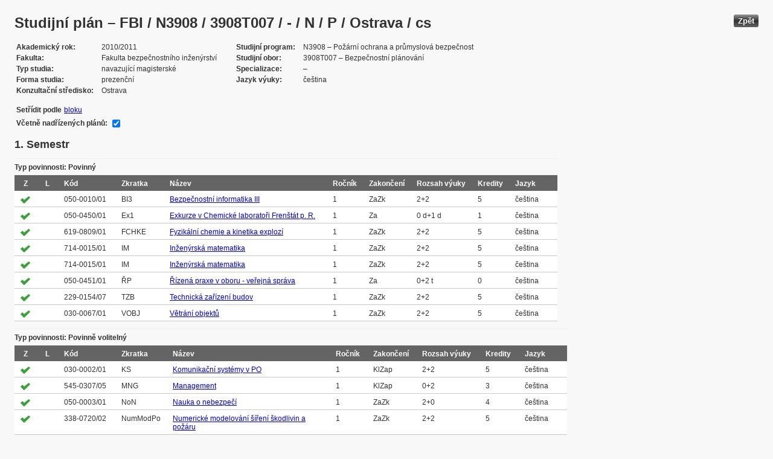

--- FILE ---
content_type: text/html; charset=UTF-8
request_url: https://edison.sso.vsb.cz/cz.vsb.edison.edu.study.prepare.web/StudyPlan.faces?studyPlanId=15314&locale=cs&back=true
body_size: 88055
content:


<!DOCTYPE html>






		<html xmlns="http://www.w3.org/1999/xhtml">

			<head>
				<META http-equiv="Content-Type" content="text/html; charset=UTF-8">
		
				<title>
					Studijn&#237; pl&#225;n &#8211; FBI / N3908 / 3908T007 / - / N / P / Ostrava / cs
				</title>
				<LINK rel="stylesheet" type="text/css" href="theme/default.css" title="Style">
				<LINK rel="stylesheet" type="text/css" href="theme/unis.css" title="Style">
			</head>
			<body>

				
					<button class="button" style="float: right" onclick="window.history.back()">Zp&#283;t</button>
				<form id="form1" name="form1" method="post" action="/cz.vsb.edison.edu.study.prepare.web/StudyPlan.faces" enctype="application/x-www-form-urlencoded">
					<DIV class="messagesBlock">
						<div id="form1:messages1"></div>
					</DIV>
					
					
					<div id="card-subject">
					
						
	<h1>Studijn&#237; pl&#225;n &#8211; FBI / N3908 / 3908T007 / - / N / P / Ostrava / cs</h1>
	
	<table class="panelGrid detail"><tbody><tr><td class="label"><span class="outputText">Akademick&#253; rok</span></td><td class="value"><span class="outputText">2010/2011</span></td><td class="label"><span class="outputText">Studijn&#237; program</span></td><td class="value"><span class="outputText">N3908 &#8211; Po&#382;&#225;rn&#237; ochrana a pr&#367;myslov&#225; bezpe&#269;nost</span></td></tr><tr><td class="label"><span class="outputText">Fakulta</span></td><td class="value"><span class="outputText">Fakulta bezpe&#269;nostn&#237;ho in&#382;en&#253;rstv&#237;</span></td><td class="label"><span class="outputText">Studijn&#237; obor</span></td><td class="value"><span class="outputText">3908T007 &#8211; Bezpe&#269;nostn&#237; pl&#225;nov&#225;n&#237;</span></td></tr><tr><td class="label"><span class="outputText">Typ studia</span></td><td class="value"><span class="outputText">navazuj&#237;c&#237; magistersk&#233;</span></td><td class="label"><span class="outputText">Specializace</span></td><td class="value"><span class="outputText"> &#8211; </span></td></tr><tr><td class="label"><span class="outputText">Forma studia</span></td><td class="value"><span class="outputText">prezen&#269;n&#237;</span></td><td class="label"><span class="outputText">Jazyk v&#253;uky</span></td><td class="value"><span class="outputText">&#269;e&#353;tina</span></td></tr><tr><td class="label"><span class="outputText">Konzulta&#269;n&#237; st&#345;edisko</span></td><td class="value"><span class="outputText">Ostrava</span></td><td class="label"></td><td class="value"></td></tr></tbody></table><table class="panelGrid"><tbody><tr><td class="label"><span class="outputText">Set&#345;&#237;dit podle</span></td><td class="value"><a id="form1:headerView:j_id_jsp_454947551_37pc2" href="https://edison.sso.vsb.cz/cz.vsb.edison.edu.study.prepare.web/StudyPlan.faces?studyPlanId=15314&amp;withSuperiorPlans=true&amp;sortBy=block&amp;locale=cs&amp;finalExamSubjects="><span class="outputText">bloku</span></a></td></tr></tbody></table><table class="panelGrid"><tbody><tr><td class="label"><label for="form1:headerView:checkboxSuperPlans">V&#269;etn&#283; nad&#345;&#237;zen&#253;ch pl&#225;n&#367;:</label></td><td class="value"><input id="form1:headerView:checkboxSuperPlans" type="checkbox" name="form1:headerView:checkboxSuperPlans" checked="checked" value="true" onclick="this.form.submit();" class="selectBooleanCheckbox" /></td></tr></tbody></table>
	<input type="hidden" name="studyPlanId" value="15314"/>
	<input type="hidden" name="withSuperiorPlans" value="true" />
	<input type="hidden" name="sortBy" value="semester"/>
	<input type="hidden" name="locale" value="cs"/>
	<input type="hidden" name="finalExamSubjects" value=""/>

		<h3>
			<span class="outputText">1. Semestr</span>
		</h3>

		<table id="form1:sortBySemester:j_id_jsp_1336877517_0pc4:0:j_id_jsp_1336877517_4pc4" class="dataTable planTable" ><thead ><tr ><th scope="colgroup" class="headerClass" colspan="10" ><span class="outputText">Typ povinnosti: Povinn&#253;</span></th></tr>
<tr ><th class="headerClass" scope="col" ><span class="outputText">Z</span></th><th class="headerClass" scope="col" ><span class="outputText">L</span></th><th class="headerClass" scope="col" ><span class="outputText">K&#243;d</span></th><th class="headerClass" scope="col" ><span class="outputText">Zkratka</span></th><th class="headerClass" scope="col" ><span class="outputText">N&#225;zev</span></th><th class="headerClass" scope="col" ><span class="outputText">Ro&#269;n&#237;k</span></th><th class="headerClass" scope="col" ><span class="outputText">Zakon&#269;en&#237;</span></th><th class="headerClass" scope="col" ><span title="Rozsah v&#253;uky (P&#345;edn&#225;&#353;ka + Cvi&#269;en&#237;)" class="outputText">Rozsah v&#253;uky</span></th><th class="headerClass" scope="col" ><span class="outputText">Kredity</span></th><th class="headerClass" scope="col" ><span class="outputText">Jazyk</span></th></tr>
</thead><tbody >
<tr class="evenRow" ><td ><img src="img/symbols/selected-green.png" alt="V&#253;b&#283;r v OSP" class="graphicImageEx" /></td>
<td ></td>
<td ><span class="outputText">050-0010/01</span></td>
<td ><span class="outputText">BI3</span></td>
<td ><a id="form1:sortBySemester:j_id_jsp_1336877517_0pc4:0:j_id_jsp_1336877517_4pc4:0:j_id_jsp_1336877517_23pc4" href="https://edison.sso.vsb.cz/cz.vsb.edison.edu.study.prepare.web/SubjectVersion.faces?version=050-0010/01&amp;subjectBlockAssignmentId=168486&amp;studyFormId=1&amp;studyPlanId=15314&amp;locale=cs&amp;back=true"><span class="outputText">Bezpe&#269;nostn&#237; informatika III</span></a></td>
<td ><span class="outputText">1</span></td>
<td ><span title="Z&#225;po&#269;et a zkou&#353;ka" class="outputText">ZaZk</span></td>
<td ><span class="outputText">2+2</span></td>
<td ><span class="outputText">5</span></td>
<td ><span class="outputText">&#269;e&#353;tina</span></td>
</tr>
<tr class="oddRow" ><td ><img src="img/symbols/selected-green.png" alt="V&#253;b&#283;r v OSP" class="graphicImageEx" /></td>
<td ></td>
<td ><span class="outputText">050-0450/01</span></td>
<td ><span class="outputText">Ex1</span></td>
<td ><a id="form1:sortBySemester:j_id_jsp_1336877517_0pc4:0:j_id_jsp_1336877517_4pc4:1:j_id_jsp_1336877517_23pc4" href="https://edison.sso.vsb.cz/cz.vsb.edison.edu.study.prepare.web/SubjectVersion.faces?version=050-0450/01&amp;subjectBlockAssignmentId=168905&amp;studyFormId=1&amp;studyPlanId=15314&amp;locale=cs&amp;back=true"><span class="outputText">Exkurze v Chemick&#233; laborato&#345;i Fren&#353;t&#225;t p. R.</span></a></td>
<td ><span class="outputText">1</span></td>
<td ><span title="Z&#225;po&#269;et" class="outputText">Za</span></td>
<td ><span class="outputText">0 d+1 d</span></td>
<td ><span class="outputText">1</span></td>
<td ><span class="outputText">&#269;e&#353;tina</span></td>
</tr>
<tr class="evenRow" ><td ><img src="img/symbols/selected-green.png" alt="V&#253;b&#283;r v OSP" class="graphicImageEx" /></td>
<td ></td>
<td ><span class="outputText">619-0809/01</span></td>
<td ><span class="outputText">FCHKE</span></td>
<td ><a id="form1:sortBySemester:j_id_jsp_1336877517_0pc4:0:j_id_jsp_1336877517_4pc4:2:j_id_jsp_1336877517_23pc4" href="https://edison.sso.vsb.cz/cz.vsb.edison.edu.study.prepare.web/SubjectVersion.faces?version=619-0809/01&amp;subjectBlockAssignmentId=171549&amp;studyFormId=1&amp;studyPlanId=15314&amp;locale=cs&amp;back=true"><span class="outputText">Fyzik&#225;ln&#237; chemie a kinetika exploz&#237;</span></a></td>
<td ><span class="outputText">1</span></td>
<td ><span title="Z&#225;po&#269;et a zkou&#353;ka" class="outputText">ZaZk</span></td>
<td ><span class="outputText">2+2</span></td>
<td ><span class="outputText">5</span></td>
<td ><span class="outputText">&#269;e&#353;tina</span></td>
</tr>
<tr class="oddRow" ><td ><img src="img/symbols/selected-green.png" alt="V&#253;b&#283;r v OSP" class="graphicImageEx" /></td>
<td ></td>
<td ><span class="outputText">714-0015/01</span></td>
<td ><span class="outputText">IM</span></td>
<td ><a id="form1:sortBySemester:j_id_jsp_1336877517_0pc4:0:j_id_jsp_1336877517_4pc4:3:j_id_jsp_1336877517_23pc4" href="https://edison.sso.vsb.cz/cz.vsb.edison.edu.study.prepare.web/SubjectVersion.faces?version=714-0015/01&amp;subjectBlockAssignmentId=168490&amp;studyFormId=1&amp;studyPlanId=15314&amp;locale=cs&amp;back=true"><span class="outputText">In&#382;en&#253;rsk&#225; matematika</span></a></td>
<td ><span class="outputText">1</span></td>
<td ><span title="Z&#225;po&#269;et a zkou&#353;ka" class="outputText">ZaZk</span></td>
<td ><span class="outputText">2+2</span></td>
<td ><span class="outputText">5</span></td>
<td ><span class="outputText">&#269;e&#353;tina</span></td>
</tr>
<tr class="evenRow" ><td ><img src="img/symbols/selected-green.png" alt="V&#253;b&#283;r v OSP" class="graphicImageEx" /></td>
<td ></td>
<td ><span class="outputText">714-0015/01</span></td>
<td ><span class="outputText">IM</span></td>
<td ><a id="form1:sortBySemester:j_id_jsp_1336877517_0pc4:0:j_id_jsp_1336877517_4pc4:4:j_id_jsp_1336877517_23pc4" href="https://edison.sso.vsb.cz/cz.vsb.edison.edu.study.prepare.web/SubjectVersion.faces?version=714-0015/01&amp;subjectBlockAssignmentId=171544&amp;studyFormId=1&amp;studyPlanId=15314&amp;locale=cs&amp;back=true"><span class="outputText">In&#382;en&#253;rsk&#225; matematika</span></a></td>
<td ><span class="outputText">1</span></td>
<td ><span title="Z&#225;po&#269;et a zkou&#353;ka" class="outputText">ZaZk</span></td>
<td ><span class="outputText">2+2</span></td>
<td ><span class="outputText">5</span></td>
<td ><span class="outputText">&#269;e&#353;tina</span></td>
</tr>
<tr class="oddRow" ><td ><img src="img/symbols/selected-green.png" alt="V&#253;b&#283;r v OSP" class="graphicImageEx" /></td>
<td ></td>
<td ><span class="outputText">050-0451/01</span></td>
<td ><span class="outputText">&#344;P</span></td>
<td ><a id="form1:sortBySemester:j_id_jsp_1336877517_0pc4:0:j_id_jsp_1336877517_4pc4:5:j_id_jsp_1336877517_23pc4" href="https://edison.sso.vsb.cz/cz.vsb.edison.edu.study.prepare.web/SubjectVersion.faces?version=050-0451/01&amp;subjectBlockAssignmentId=168906&amp;studyFormId=1&amp;studyPlanId=15314&amp;locale=cs&amp;back=true"><span class="outputText">&#344;&#237;zen&#225; praxe v oboru - ve&#345;ejn&#225; spr&#225;va</span></a></td>
<td ><span class="outputText">1</span></td>
<td ><span title="Z&#225;po&#269;et" class="outputText">Za</span></td>
<td ><span class="outputText">0+2 t</span></td>
<td ><span class="outputText">0</span></td>
<td ><span class="outputText">&#269;e&#353;tina</span></td>
</tr>
<tr class="evenRow" ><td ><img src="img/symbols/selected-green.png" alt="V&#253;b&#283;r v OSP" class="graphicImageEx" /></td>
<td ></td>
<td ><span class="outputText">229-0154/07</span></td>
<td ><span class="outputText">TZB</span></td>
<td ><a id="form1:sortBySemester:j_id_jsp_1336877517_0pc4:0:j_id_jsp_1336877517_4pc4:6:j_id_jsp_1336877517_23pc4" href="https://edison.sso.vsb.cz/cz.vsb.edison.edu.study.prepare.web/SubjectVersion.faces?version=229-0154/07&amp;subjectBlockAssignmentId=171768&amp;studyFormId=1&amp;studyPlanId=15314&amp;locale=cs&amp;back=true"><span class="outputText">Technick&#225; za&#345;&#237;zen&#237; budov</span></a></td>
<td ><span class="outputText">1</span></td>
<td ><span title="Z&#225;po&#269;et a zkou&#353;ka" class="outputText">ZaZk</span></td>
<td ><span class="outputText">2+2</span></td>
<td ><span class="outputText">5</span></td>
<td ><span class="outputText">&#269;e&#353;tina</span></td>
</tr>
<tr class="oddRow" ><td ><img src="img/symbols/selected-green.png" alt="V&#253;b&#283;r v OSP" class="graphicImageEx" /></td>
<td ></td>
<td ><span class="outputText">030-0067/01</span></td>
<td ><span class="outputText">VOBJ</span></td>
<td ><a id="form1:sortBySemester:j_id_jsp_1336877517_0pc4:0:j_id_jsp_1336877517_4pc4:7:j_id_jsp_1336877517_23pc4" href="https://edison.sso.vsb.cz/cz.vsb.edison.edu.study.prepare.web/SubjectVersion.faces?version=030-0067/01&amp;subjectBlockAssignmentId=171548&amp;studyFormId=1&amp;studyPlanId=15314&amp;locale=cs&amp;back=true"><span class="outputText">V&#283;tr&#225;n&#237; objekt&#367;</span></a></td>
<td ><span class="outputText">1</span></td>
<td ><span title="Z&#225;po&#269;et a zkou&#353;ka" class="outputText">ZaZk</span></td>
<td ><span class="outputText">2+2</span></td>
<td ><span class="outputText">5</span></td>
<td ><span class="outputText">&#269;e&#353;tina</span></td>
</tr>
</tbody>
</table>
<table id="form1:sortBySemester:j_id_jsp_1336877517_0pc4:0:j_id_jsp_1336877517_54pc4" class="dataTable planTable" ><thead ><tr ><th scope="colgroup" class="headerClass" colspan="10" ><span class="outputText">Typ povinnosti: Povinn&#283; voliteln&#253;</span></th></tr>
<tr ><th class="headerClass" scope="col" ><span class="outputText">Z</span></th><th class="headerClass" scope="col" ><span class="outputText">L</span></th><th class="headerClass" scope="col" ><span class="outputText">K&#243;d</span></th><th class="headerClass" scope="col" ><span class="outputText">Zkratka</span></th><th class="headerClass" scope="col" ><span class="outputText">N&#225;zev</span></th><th class="headerClass" scope="col" ><span class="outputText">Ro&#269;n&#237;k</span></th><th class="headerClass" scope="col" ><span class="outputText">Zakon&#269;en&#237;</span></th><th class="headerClass" scope="col" ><span title="Rozsah v&#253;uky (P&#345;edn&#225;&#353;ka + Cvi&#269;en&#237;)" class="outputText">Rozsah v&#253;uky</span></th><th class="headerClass" scope="col" ><span class="outputText">Kredity</span></th><th class="headerClass" scope="col" ><span class="outputText">Jazyk</span></th></tr>
</thead><tbody >
<tr class="evenRow" ><td ><img src="img/symbols/selected-green.png" alt="V&#253;b&#283;r v OSP" class="graphicImageEx" /></td>
<td ></td>
<td ><span class="outputText">030-0002/01</span></td>
<td ><span class="outputText">KS</span></td>
<td ><a id="form1:sortBySemester:j_id_jsp_1336877517_0pc4:0:j_id_jsp_1336877517_54pc4:0:j_id_jsp_1336877517_70pc4" href="https://edison.sso.vsb.cz/cz.vsb.edison.edu.study.prepare.web/SubjectVersion.faces?version=030-0002/01&amp;subjectBlockAssignmentId=171571&amp;studyFormId=1&amp;studyPlanId=15314&amp;locale=cs&amp;back=true"><span class="outputText">Komunika&#269;n&#237; syst&#233;my v PO</span></a></td>
<td ><span class="outputText">1</span></td>
<td ><span title="Klasifikovan&#253; z&#225;po&#269;et" class="outputText">KlZap</span></td>
<td ><span class="outputText">2+2</span></td>
<td ><span class="outputText">5</span></td>
<td ><span class="outputText">&#269;e&#353;tina</span></td>
</tr>
<tr class="oddRow" ><td ><img src="img/symbols/selected-green.png" alt="V&#253;b&#283;r v OSP" class="graphicImageEx" /></td>
<td ></td>
<td ><span class="outputText">545-0307/05</span></td>
<td ><span class="outputText">MNG</span></td>
<td ><a id="form1:sortBySemester:j_id_jsp_1336877517_0pc4:0:j_id_jsp_1336877517_54pc4:1:j_id_jsp_1336877517_70pc4" href="https://edison.sso.vsb.cz/cz.vsb.edison.edu.study.prepare.web/SubjectVersion.faces?version=545-0307/05&amp;subjectBlockAssignmentId=171564&amp;studyFormId=1&amp;studyPlanId=15314&amp;locale=cs&amp;back=true"><span class="outputText">Management</span></a></td>
<td ><span class="outputText">1</span></td>
<td ><span title="Klasifikovan&#253; z&#225;po&#269;et" class="outputText">KlZap</span></td>
<td ><span class="outputText">0+2</span></td>
<td ><span class="outputText">3</span></td>
<td ><span class="outputText">&#269;e&#353;tina</span></td>
</tr>
<tr class="evenRow" ><td ><img src="img/symbols/selected-green.png" alt="V&#253;b&#283;r v OSP" class="graphicImageEx" /></td>
<td ></td>
<td ><span class="outputText">050-0003/01</span></td>
<td ><span class="outputText">NoN</span></td>
<td ><a id="form1:sortBySemester:j_id_jsp_1336877517_0pc4:0:j_id_jsp_1336877517_54pc4:2:j_id_jsp_1336877517_70pc4" href="https://edison.sso.vsb.cz/cz.vsb.edison.edu.study.prepare.web/SubjectVersion.faces?version=050-0003/01&amp;subjectBlockAssignmentId=168508&amp;studyFormId=1&amp;studyPlanId=15314&amp;locale=cs&amp;back=true"><span class="outputText">Nauka o nebezpe&#269;&#237;</span></a></td>
<td ><span class="outputText">1</span></td>
<td ><span title="Z&#225;po&#269;et a zkou&#353;ka" class="outputText">ZaZk</span></td>
<td ><span class="outputText">2+0</span></td>
<td ><span class="outputText">4</span></td>
<td ><span class="outputText">&#269;e&#353;tina</span></td>
</tr>
<tr class="oddRow" ><td ><img src="img/symbols/selected-green.png" alt="V&#253;b&#283;r v OSP" class="graphicImageEx" /></td>
<td ></td>
<td ><span class="outputText">338-0720/02</span></td>
<td ><span class="outputText">NumModPo</span></td>
<td ><a id="form1:sortBySemester:j_id_jsp_1336877517_0pc4:0:j_id_jsp_1336877517_54pc4:3:j_id_jsp_1336877517_70pc4" href="https://edison.sso.vsb.cz/cz.vsb.edison.edu.study.prepare.web/SubjectVersion.faces?version=338-0720/02&amp;subjectBlockAssignmentId=168503&amp;studyFormId=1&amp;studyPlanId=15314&amp;locale=cs&amp;back=true"><span class="outputText">Numerick&#233; modelov&#225;n&#237;  &#353;&#237;&#345;en&#237; &#353;kodlivin a po&#382;&#225;ru</span></a></td>
<td ><span class="outputText">1</span></td>
<td ><span title="Z&#225;po&#269;et a zkou&#353;ka" class="outputText">ZaZk</span></td>
<td ><span class="outputText">2+2</span></td>
<td ><span class="outputText">5</span></td>
<td ><span class="outputText">&#269;e&#353;tina</span></td>
</tr>
<tr class="evenRow" ><td ><img src="img/symbols/selected-green.png" alt="V&#253;b&#283;r v OSP" class="graphicImageEx" /></td>
<td ></td>
<td ><span class="outputText">050-0012/01</span></td>
<td ><span class="outputText">OOB-III</span></td>
<td ><a id="form1:sortBySemester:j_id_jsp_1336877517_0pc4:0:j_id_jsp_1336877517_54pc4:4:j_id_jsp_1336877517_70pc4" href="https://edison.sso.vsb.cz/cz.vsb.edison.edu.study.prepare.web/SubjectVersion.faces?version=050-0012/01&amp;subjectBlockAssignmentId=171560&amp;studyFormId=1&amp;studyPlanId=15314&amp;locale=cs&amp;back=true"><span class="outputText">Ochrana obyvatelstva III.</span></a></td>
<td ><span class="outputText">1</span></td>
<td ><span title="Z&#225;po&#269;et a zkou&#353;ka" class="outputText">ZaZk</span></td>
<td ><span class="outputText">2+2</span></td>
<td ><span class="outputText">5</span></td>
<td ><span class="outputText">&#269;e&#353;tina</span></td>
</tr>
<tr class="oddRow" ><td ><img src="img/symbols/selected-green.png" alt="V&#253;b&#283;r v OSP" class="graphicImageEx" /></td>
<td ></td>
<td ><span class="outputText">050-0008/01</span></td>
<td ><span class="outputText">PJ</span></td>
<td ><a id="form1:sortBySemester:j_id_jsp_1336877517_0pc4:0:j_id_jsp_1336877517_54pc4:5:j_id_jsp_1336877517_70pc4" href="https://edison.sso.vsb.cz/cz.vsb.edison.edu.study.prepare.web/SubjectVersion.faces?version=050-0008/01&amp;subjectBlockAssignmentId=168501&amp;studyFormId=1&amp;studyPlanId=15314&amp;locale=cs&amp;back=true"><span class="outputText">Programovac&#237; jazyky</span></a></td>
<td ><span class="outputText">1</span></td>
<td ><span title="Z&#225;po&#269;et a zkou&#353;ka" class="outputText">ZaZk</span></td>
<td ><span class="outputText">2+2</span></td>
<td ><span class="outputText">5</span></td>
<td ><span class="outputText">&#269;e&#353;tina</span></td>
</tr>
<tr class="evenRow" ><td ><img src="img/symbols/selected-green.png" alt="V&#253;b&#283;r v OSP" class="graphicImageEx" /></td>
<td ></td>
<td ><span class="outputText">615-0012/01</span></td>
<td ><span class="outputText">St&#352;</span></td>
<td ><a id="form1:sortBySemester:j_id_jsp_1336877517_0pc4:0:j_id_jsp_1336877517_54pc4:6:j_id_jsp_1336877517_70pc4" href="https://edison.sso.vsb.cz/cz.vsb.edison.edu.study.prepare.web/SubjectVersion.faces?version=615-0012/01&amp;subjectBlockAssignmentId=171557&amp;studyFormId=1&amp;studyPlanId=15314&amp;locale=cs&amp;back=true"><span class="outputText">Stanoven&#237; &#353;kodlivin</span></a></td>
<td ><span class="outputText">1</span></td>
<td ><span title="Klasifikovan&#253; z&#225;po&#269;et" class="outputText">KlZap</span></td>
<td ><span class="outputText">1+2</span></td>
<td ><span class="outputText">3</span></td>
<td ><span class="outputText">&#269;e&#353;tina</span></td>
</tr>
<tr class="oddRow" ><td ><img src="img/symbols/selected-green.png" alt="V&#253;b&#283;r v OSP" class="graphicImageEx" /></td>
<td ></td>
<td ><span class="outputText">548-0039/04</span></td>
<td ><span class="outputText">GISPO</span></td>
<td ><a id="form1:sortBySemester:j_id_jsp_1336877517_0pc4:0:j_id_jsp_1336877517_54pc4:7:j_id_jsp_1336877517_70pc4" href="https://edison.sso.vsb.cz/cz.vsb.edison.edu.study.prepare.web/SubjectVersion.faces?version=548-0039/04&amp;subjectBlockAssignmentId=171567&amp;studyFormId=1&amp;studyPlanId=15314&amp;locale=cs&amp;back=true"><span class="outputText">Syst&#233;my GIS v PO</span></a></td>
<td ><span class="outputText">1</span></td>
<td ><span title="Z&#225;po&#269;et a zkou&#353;ka" class="outputText">ZaZk</span></td>
<td ><span class="outputText">2+2</span></td>
<td ><span class="outputText">5</span></td>
<td ><span class="outputText">&#269;e&#353;tina</span></td>
</tr>
<tr class="evenRow" ><td ><img src="img/symbols/selected-green.png" alt="V&#253;b&#283;r v OSP" class="graphicImageEx" /></td>
<td ></td>
<td ><span class="outputText">229-0154/07</span></td>
<td ><span class="outputText">TZB</span></td>
<td ><a id="form1:sortBySemester:j_id_jsp_1336877517_0pc4:0:j_id_jsp_1336877517_54pc4:8:j_id_jsp_1336877517_70pc4" href="https://edison.sso.vsb.cz/cz.vsb.edison.edu.study.prepare.web/SubjectVersion.faces?version=229-0154/07&amp;subjectBlockAssignmentId=171558&amp;studyFormId=1&amp;studyPlanId=15314&amp;locale=cs&amp;back=true"><span class="outputText">Technick&#225; za&#345;&#237;zen&#237; budov</span></a></td>
<td ><span class="outputText">1</span></td>
<td ><span title="Z&#225;po&#269;et a zkou&#353;ka" class="outputText">ZaZk</span></td>
<td ><span class="outputText">2+2</span></td>
<td ><span class="outputText">5</span></td>
<td ><span class="outputText">&#269;e&#353;tina</span></td>
</tr>
<tr class="oddRow" ><td ><img src="img/symbols/selected-green.png" alt="V&#253;b&#283;r v OSP" class="graphicImageEx" /></td>
<td ></td>
<td ><span class="outputText">040-0030/03</span></td>
<td ><span class="outputText">TPB</span></td>
<td ><a id="form1:sortBySemester:j_id_jsp_1336877517_0pc4:0:j_id_jsp_1336877517_54pc4:9:j_id_jsp_1336877517_70pc4" href="https://edison.sso.vsb.cz/cz.vsb.edison.edu.study.prepare.web/SubjectVersion.faces?version=040-0030/03&amp;subjectBlockAssignmentId=168500&amp;studyFormId=1&amp;studyPlanId=15314&amp;locale=cs&amp;back=true"><span class="outputText">Technologick&#233; procesy a jejich bezpe&#269;nost</span></a></td>
<td ><span class="outputText">1</span></td>
<td ><span title="Z&#225;po&#269;et a zkou&#353;ka" class="outputText">ZaZk</span></td>
<td ><span class="outputText">2+2</span></td>
<td ><span class="outputText">5</span></td>
<td ><span class="outputText">&#269;e&#353;tina</span></td>
</tr>
<tr class="evenRow" ><td ><img src="img/symbols/selected-green.png" alt="V&#253;b&#283;r v OSP" class="graphicImageEx" /></td>
<td ></td>
<td ><span class="outputText">713-0401/01</span></td>
<td ><span class="outputText">NTV4ZS</span></td>
<td ><a id="form1:sortBySemester:j_id_jsp_1336877517_0pc4:0:j_id_jsp_1336877517_54pc4:10:j_id_jsp_1336877517_70pc4" href="https://edison.sso.vsb.cz/cz.vsb.edison.edu.study.prepare.web/SubjectVersion.faces?version=713-0401/01&amp;subjectBlockAssignmentId=163959&amp;studyFormId=1&amp;studyPlanId=15314&amp;locale=cs&amp;back=true"><span class="outputText">T&#283;lesn&#225; v&#253;chova 1. ro&#269;n&#237;k navazuj&#237;c&#237; A</span></a></td>
<td ><span class="outputText">1</span></td>
<td ><span title="Z&#225;po&#269;et" class="outputText">Za</span></td>
<td ><span class="outputText">0+2</span></td>
<td ><span class="outputText">0</span></td>
<td ><span class="outputText">&#269;e&#353;tina</span></td>
</tr>
<tr class="oddRow" ><td ><img src="img/symbols/selected-green.png" alt="V&#253;b&#283;r v OSP" class="graphicImageEx" /></td>
<td ></td>
<td ><span class="outputText">713-0401/01</span></td>
<td ><span class="outputText">NTV4ZS</span></td>
<td ><a id="form1:sortBySemester:j_id_jsp_1336877517_0pc4:0:j_id_jsp_1336877517_54pc4:11:j_id_jsp_1336877517_70pc4" href="https://edison.sso.vsb.cz/cz.vsb.edison.edu.study.prepare.web/SubjectVersion.faces?version=713-0401/01&amp;subjectBlockAssignmentId=163959&amp;studyFormId=1&amp;studyPlanId=15314&amp;locale=cs&amp;back=true"><span class="outputText">T&#283;lesn&#225; v&#253;chova 1. ro&#269;n&#237;k navazuj&#237;c&#237; A</span></a></td>
<td ><span class="outputText">1</span></td>
<td ><span title="Z&#225;po&#269;et" class="outputText">Za</span></td>
<td ><span class="outputText">0+2</span></td>
<td ><span class="outputText">0</span></td>
<td ><span class="outputText">&#269;e&#353;tina</span></td>
</tr>
<tr class="evenRow" ><td ><img src="img/symbols/selected-green.png" alt="V&#253;b&#283;r v OSP" class="graphicImageEx" /></td>
<td ></td>
<td ><span class="outputText">030-0004/02</span></td>
<td ><span class="outputText">VMPBS</span></td>
<td ><a id="form1:sortBySemester:j_id_jsp_1336877517_0pc4:0:j_id_jsp_1336877517_54pc4:12:j_id_jsp_1336877517_70pc4" href="https://edison.sso.vsb.cz/cz.vsb.edison.edu.study.prepare.web/SubjectVersion.faces?version=030-0004/02&amp;subjectBlockAssignmentId=171573&amp;studyFormId=1&amp;studyPlanId=15314&amp;locale=cs&amp;back=true"><span class="outputText">V&#253;po&#269;etn&#237; metody v PBS</span></a></td>
<td ><span class="outputText">1</span></td>
<td ><span title="Z&#225;po&#269;et a zkou&#353;ka" class="outputText">ZaZk</span></td>
<td ><span class="outputText">2+2</span></td>
<td ><span class="outputText">5</span></td>
<td ><span class="outputText">&#269;e&#353;tina</span></td>
</tr>
<tr class="oddRow" ><td ><img src="img/symbols/selected-green.png" alt="V&#253;b&#283;r v OSP" class="graphicImageEx" /></td>
<td ></td>
<td ><span class="outputText">713-0400/01</span></td>
<td ><span class="outputText">ZVK4</span></td>
<td ><a id="form1:sortBySemester:j_id_jsp_1336877517_0pc4:0:j_id_jsp_1336877517_54pc4:13:j_id_jsp_1336877517_70pc4" href="https://edison.sso.vsb.cz/cz.vsb.edison.edu.study.prepare.web/SubjectVersion.faces?version=713-0400/01&amp;subjectBlockAssignmentId=163960&amp;studyFormId=1&amp;studyPlanId=15314&amp;locale=cs&amp;back=true"><span class="outputText">Zimn&#237; v&#253;cvikov&#253; kurz 1. ro&#269;n&#237;k navazuj&#237;c&#237;</span></a></td>
<td ><span class="outputText">1</span></td>
<td ><span title="Z&#225;po&#269;et" class="outputText">Za</span></td>
<td ><span class="outputText">0+1 t</span></td>
<td ><span class="outputText">0</span></td>
<td ><span class="outputText">&#269;e&#353;tina</span></td>
</tr>
<tr class="evenRow" ><td ><img src="img/symbols/selected-green.png" alt="V&#253;b&#283;r v OSP" class="graphicImageEx" /></td>
<td ></td>
<td ><span class="outputText">713-0400/01</span></td>
<td ><span class="outputText">ZVK4</span></td>
<td ><a id="form1:sortBySemester:j_id_jsp_1336877517_0pc4:0:j_id_jsp_1336877517_54pc4:14:j_id_jsp_1336877517_70pc4" href="https://edison.sso.vsb.cz/cz.vsb.edison.edu.study.prepare.web/SubjectVersion.faces?version=713-0400/01&amp;subjectBlockAssignmentId=163960&amp;studyFormId=1&amp;studyPlanId=15314&amp;locale=cs&amp;back=true"><span class="outputText">Zimn&#237; v&#253;cvikov&#253; kurz 1. ro&#269;n&#237;k navazuj&#237;c&#237;</span></a></td>
<td ><span class="outputText">1</span></td>
<td ><span title="Z&#225;po&#269;et" class="outputText">Za</span></td>
<td ><span class="outputText">0+1 t</span></td>
<td ><span class="outputText">0</span></td>
<td ><span class="outputText">&#269;e&#353;tina</span></td>
</tr>
</tbody>
</table>

		<h3>
			<span class="outputText">2. Semestr</span>
		</h3>

		<table id="form1:sortBySemester:j_id_jsp_1336877517_0pc4:1:j_id_jsp_1336877517_4pc4" class="dataTable planTable" ><thead ><tr ><th scope="colgroup" class="headerClass" colspan="10" ><span class="outputText">Typ povinnosti: Povinn&#253;</span></th></tr>
<tr ><th class="headerClass" scope="col" ><span class="outputText">Z</span></th><th class="headerClass" scope="col" ><span class="outputText">L</span></th><th class="headerClass" scope="col" ><span class="outputText">K&#243;d</span></th><th class="headerClass" scope="col" ><span class="outputText">Zkratka</span></th><th class="headerClass" scope="col" ><span class="outputText">N&#225;zev</span></th><th class="headerClass" scope="col" ><span class="outputText">Ro&#269;n&#237;k</span></th><th class="headerClass" scope="col" ><span class="outputText">Zakon&#269;en&#237;</span></th><th class="headerClass" scope="col" ><span title="Rozsah v&#253;uky (P&#345;edn&#225;&#353;ka + Cvi&#269;en&#237;)" class="outputText">Rozsah v&#253;uky</span></th><th class="headerClass" scope="col" ><span class="outputText">Kredity</span></th><th class="headerClass" scope="col" ><span class="outputText">Jazyk</span></th></tr>
</thead><tbody >
<tr class="evenRow" ><td ></td>
<td ><img src="img/symbols/selected-green.png" alt="V&#253;b&#283;r v OSP" class="graphicImageEx" /></td>
<td ><span class="outputText">050-0014/01</span></td>
<td ><span class="outputText">ANR2</span></td>
<td ><a id="form1:sortBySemester:j_id_jsp_1336877517_0pc4:1:j_id_jsp_1336877517_4pc4:0:j_id_jsp_1336877517_23pc4" href="https://edison.sso.vsb.cz/cz.vsb.edison.edu.study.prepare.web/SubjectVersion.faces?version=050-0014/01&amp;subjectBlockAssignmentId=168485&amp;studyFormId=1&amp;studyPlanId=15314&amp;locale=cs&amp;back=true"><span class="outputText">Anal&#253;za nebezpe&#269;&#237; a rizik II.</span></a></td>
<td ><span class="outputText">1</span></td>
<td ><span title="Z&#225;po&#269;et a zkou&#353;ka" class="outputText">ZaZk</span></td>
<td ><span class="outputText">2+2</span></td>
<td ><span class="outputText">5</span></td>
<td ><span class="outputText">&#269;e&#353;tina</span></td>
</tr>
<tr class="oddRow" ><td ></td>
<td ><img src="img/symbols/selected-green.png" alt="V&#253;b&#283;r v OSP" class="graphicImageEx" /></td>
<td ><span class="outputText">040-0039/03</span></td>
<td ><span class="outputText">ANPaV</span></td>
<td ><a id="form1:sortBySemester:j_id_jsp_1336877517_0pc4:1:j_id_jsp_1336877517_4pc4:1:j_id_jsp_1336877517_23pc4" href="https://edison.sso.vsb.cz/cz.vsb.edison.edu.study.prepare.web/SubjectVersion.faces?version=040-0039/03&amp;subjectBlockAssignmentId=171545&amp;studyFormId=1&amp;studyPlanId=15314&amp;locale=cs&amp;back=true"><span class="outputText">Anal&#253;za nebezpe&#269;&#237; po&#382;&#225;r&#367; a v&#253;buch&#367;</span></a></td>
<td ><span class="outputText">1</span></td>
<td ><span title="Z&#225;po&#269;et a zkou&#353;ka" class="outputText">ZaZk</span></td>
<td ><span class="outputText">2+2</span></td>
<td ><span class="outputText">5</span></td>
<td ><span class="outputText">&#269;e&#353;tina</span></td>
</tr>
<tr class="evenRow" ><td ></td>
<td ><img src="img/symbols/selected-green.png" alt="V&#253;b&#283;r v OSP" class="graphicImageEx" /></td>
<td ><span class="outputText">030-0001/01</span></td>
<td ><span class="outputText">dyn</span></td>
<td ><a id="form1:sortBySemester:j_id_jsp_1336877517_0pc4:1:j_id_jsp_1336877517_4pc4:2:j_id_jsp_1336877517_23pc4" href="https://edison.sso.vsb.cz/cz.vsb.edison.edu.study.prepare.web/SubjectVersion.faces?version=030-0001/01&amp;subjectBlockAssignmentId=171550&amp;studyFormId=1&amp;studyPlanId=15314&amp;locale=cs&amp;back=true"><span class="outputText">Dynamika po&#382;&#225;ru</span></a></td>
<td ><span class="outputText">1</span></td>
<td ><span title="Z&#225;po&#269;et a zkou&#353;ka" class="outputText">ZaZk</span></td>
<td ><span class="outputText">2+2</span></td>
<td ><span class="outputText">5</span></td>
<td ><span class="outputText">&#269;e&#353;tina</span></td>
</tr>
<tr class="oddRow" ><td ></td>
<td ><img src="img/symbols/selected-green.png" alt="V&#253;b&#283;r v OSP" class="graphicImageEx" /></td>
<td ><span class="outputText">516-0716/01</span></td>
<td ><span class="outputText">IF</span></td>
<td ><a id="form1:sortBySemester:j_id_jsp_1336877517_0pc4:1:j_id_jsp_1336877517_4pc4:3:j_id_jsp_1336877517_23pc4" href="https://edison.sso.vsb.cz/cz.vsb.edison.edu.study.prepare.web/SubjectVersion.faces?version=516-0716/01&amp;subjectBlockAssignmentId=168489&amp;studyFormId=1&amp;studyPlanId=15314&amp;locale=cs&amp;back=true"><span class="outputText">In&#382;en&#253;rsk&#225; fyzika</span></a></td>
<td ><span class="outputText">1</span></td>
<td ><span title="Z&#225;po&#269;et a zkou&#353;ka" class="outputText">ZaZk</span></td>
<td ><span class="outputText">2+2</span></td>
<td ><span class="outputText">5</span></td>
<td ><span class="outputText">&#269;e&#353;tina</span></td>
</tr>
<tr class="evenRow" ><td ></td>
<td ><img src="img/symbols/selected-green.png" alt="V&#253;b&#283;r v OSP" class="graphicImageEx" /></td>
<td ><span class="outputText">516-0716/01</span></td>
<td ><span class="outputText">IF</span></td>
<td ><a id="form1:sortBySemester:j_id_jsp_1336877517_0pc4:1:j_id_jsp_1336877517_4pc4:4:j_id_jsp_1336877517_23pc4" href="https://edison.sso.vsb.cz/cz.vsb.edison.edu.study.prepare.web/SubjectVersion.faces?version=516-0716/01&amp;subjectBlockAssignmentId=171551&amp;studyFormId=1&amp;studyPlanId=15314&amp;locale=cs&amp;back=true"><span class="outputText">In&#382;en&#253;rsk&#225; fyzika</span></a></td>
<td ><span class="outputText">1</span></td>
<td ><span title="Z&#225;po&#269;et a zkou&#353;ka" class="outputText">ZaZk</span></td>
<td ><span class="outputText">2+2</span></td>
<td ><span class="outputText">5</span></td>
<td ><span class="outputText">&#269;e&#353;tina</span></td>
</tr>
<tr class="oddRow" ><td ></td>
<td ><img src="img/symbols/selected-green.png" alt="V&#253;b&#283;r v OSP" class="graphicImageEx" /></td>
<td ><span class="outputText">050-0012/01</span></td>
<td ><span class="outputText">OOB-III</span></td>
<td ><a id="form1:sortBySemester:j_id_jsp_1336877517_0pc4:1:j_id_jsp_1336877517_4pc4:5:j_id_jsp_1336877517_23pc4" href="https://edison.sso.vsb.cz/cz.vsb.edison.edu.study.prepare.web/SubjectVersion.faces?version=050-0012/01&amp;subjectBlockAssignmentId=168494&amp;studyFormId=1&amp;studyPlanId=15314&amp;locale=cs&amp;back=true"><span class="outputText">Ochrana obyvatelstva III.</span></a></td>
<td ><span class="outputText">1</span></td>
<td ><span title="Z&#225;po&#269;et a zkou&#353;ka" class="outputText">ZaZk</span></td>
<td ><span class="outputText">2+2</span></td>
<td ><span class="outputText">5</span></td>
<td ><span class="outputText">&#269;e&#353;tina</span></td>
</tr>
</tbody>
</table>
<table id="form1:sortBySemester:j_id_jsp_1336877517_0pc4:1:j_id_jsp_1336877517_54pc4" class="dataTable planTable" ><thead ><tr ><th scope="colgroup" class="headerClass" colspan="10" ><span class="outputText">Typ povinnosti: Povinn&#283; voliteln&#253;</span></th></tr>
<tr ><th class="headerClass" scope="col" ><span class="outputText">Z</span></th><th class="headerClass" scope="col" ><span class="outputText">L</span></th><th class="headerClass" scope="col" ><span class="outputText">K&#243;d</span></th><th class="headerClass" scope="col" ><span class="outputText">Zkratka</span></th><th class="headerClass" scope="col" ><span class="outputText">N&#225;zev</span></th><th class="headerClass" scope="col" ><span class="outputText">Ro&#269;n&#237;k</span></th><th class="headerClass" scope="col" ><span class="outputText">Zakon&#269;en&#237;</span></th><th class="headerClass" scope="col" ><span title="Rozsah v&#253;uky (P&#345;edn&#225;&#353;ka + Cvi&#269;en&#237;)" class="outputText">Rozsah v&#253;uky</span></th><th class="headerClass" scope="col" ><span class="outputText">Kredity</span></th><th class="headerClass" scope="col" ><span class="outputText">Jazyk</span></th></tr>
</thead><tbody >
<tr class="evenRow" ><td ></td>
<td ><img src="img/symbols/selected-green.png" alt="V&#253;b&#283;r v OSP" class="graphicImageEx" /></td>
<td ><span class="outputText">040-0056/01</span></td>
<td ><span class="outputText">Abh</span></td>
<td ><a id="form1:sortBySemester:j_id_jsp_1336877517_0pc4:1:j_id_jsp_1336877517_54pc4:0:j_id_jsp_1336877517_70pc4" href="https://edison.sso.vsb.cz/cz.vsb.edison.edu.study.prepare.web/SubjectVersion.faces?version=040-0056/01&amp;subjectBlockAssignmentId=168504&amp;studyFormId=1&amp;studyPlanId=15314&amp;locale=cs&amp;back=true"><span class="outputText">Aktu&#225;ln&#237; bezpe&#269;nostn&#237; hrozby</span></a></td>
<td ><span class="outputText">1</span></td>
<td ><span title="Z&#225;po&#269;et a zkou&#353;ka" class="outputText">ZaZk</span></td>
<td ><span class="outputText">2+1</span></td>
<td ><span class="outputText">5</span></td>
<td ><span class="outputText">&#269;e&#353;tina</span></td>
</tr>
<tr class="oddRow" ><td ></td>
<td ><img src="img/symbols/selected-green.png" alt="V&#253;b&#283;r v OSP" class="graphicImageEx" /></td>
<td ><span class="outputText">338-0538/01</span></td>
<td ><span class="outputText">AMT-FBI</span></td>
<td ><a id="form1:sortBySemester:j_id_jsp_1336877517_0pc4:1:j_id_jsp_1336877517_54pc4:1:j_id_jsp_1336877517_70pc4" href="https://edison.sso.vsb.cz/cz.vsb.edison.edu.study.prepare.web/SubjectVersion.faces?version=338-0538/01&amp;subjectBlockAssignmentId=171554&amp;studyFormId=1&amp;studyPlanId=15314&amp;locale=cs&amp;back=true"><span class="outputText">Aplikovan&#225; mechanika tekutin</span></a></td>
<td ><span class="outputText">1</span></td>
<td ><span title="Z&#225;po&#269;et a zkou&#353;ka" class="outputText">ZaZk</span></td>
<td ><span class="outputText">2+2</span></td>
<td ><span class="outputText">5</span></td>
<td ><span class="outputText">&#269;e&#353;tina</span></td>
</tr>
<tr class="evenRow" ><td ></td>
<td ><img src="img/symbols/selected-green.png" alt="V&#253;b&#283;r v OSP" class="graphicImageEx" /></td>
<td ><span class="outputText">030-0063/01</span></td>
<td ><span class="outputText">DSK</span></td>
<td ><a id="form1:sortBySemester:j_id_jsp_1336877517_0pc4:1:j_id_jsp_1336877517_54pc4:2:j_id_jsp_1336877517_70pc4" href="https://edison.sso.vsb.cz/cz.vsb.edison.edu.study.prepare.web/SubjectVersion.faces?version=030-0063/01&amp;subjectBlockAssignmentId=171572&amp;studyFormId=1&amp;studyPlanId=15314&amp;locale=cs&amp;back=true"><span class="outputText">Dimenzov&#225;n&#237; stavebn&#237;ch konstrukc&#237;</span></a></td>
<td ><span class="outputText">1</span></td>
<td ><span title="Z&#225;po&#269;et a zkou&#353;ka" class="outputText">ZaZk</span></td>
<td ><span class="outputText">2+2</span></td>
<td ><span class="outputText">5</span></td>
<td ><span class="outputText">&#269;e&#353;tina</span></td>
</tr>
<tr class="oddRow" ><td ></td>
<td ><img src="img/symbols/selected-green.png" alt="V&#253;b&#283;r v OSP" class="graphicImageEx" /></td>
<td ><span class="outputText">050-0002/01</span></td>
<td ><span class="outputText">IZS</span></td>
<td ><a id="form1:sortBySemester:j_id_jsp_1336877517_0pc4:1:j_id_jsp_1336877517_54pc4:3:j_id_jsp_1336877517_70pc4" href="https://edison.sso.vsb.cz/cz.vsb.edison.edu.study.prepare.web/SubjectVersion.faces?version=050-0002/01&amp;subjectBlockAssignmentId=168509&amp;studyFormId=1&amp;studyPlanId=15314&amp;locale=cs&amp;back=true"><span class="outputText">Integrovan&#253; z&#225;chrann&#253; syst&#233;m</span></a></td>
<td ><span class="outputText">1</span></td>
<td ><span title="Z&#225;po&#269;et a zkou&#353;ka" class="outputText">ZaZk</span></td>
<td ><span class="outputText">2+2</span></td>
<td ><span class="outputText">5</span></td>
<td ><span class="outputText">&#269;e&#353;tina</span></td>
</tr>
<tr class="evenRow" ><td ></td>
<td ><img src="img/symbols/selected-green.png" alt="V&#253;b&#283;r v OSP" class="graphicImageEx" /></td>
<td ><span class="outputText">713-0444/01</span></td>
<td ><span class="outputText">LVK4</span></td>
<td ><a id="form1:sortBySemester:j_id_jsp_1336877517_0pc4:1:j_id_jsp_1336877517_54pc4:4:j_id_jsp_1336877517_70pc4" href="https://edison.sso.vsb.cz/cz.vsb.edison.edu.study.prepare.web/SubjectVersion.faces?version=713-0444/01&amp;subjectBlockAssignmentId=163962&amp;studyFormId=1&amp;studyPlanId=15314&amp;locale=cs&amp;back=true"><span class="outputText">Letn&#237; v&#253;cvikov&#253; kurz 1.ro&#269;.navazuj&#237;c&#237;</span></a></td>
<td ><span class="outputText">1</span></td>
<td ><span title="Z&#225;po&#269;et" class="outputText">Za</span></td>
<td ><span class="outputText">0+1 t</span></td>
<td ><span class="outputText">0</span></td>
<td ><span class="outputText">&#269;e&#353;tina</span></td>
</tr>
<tr class="oddRow" ><td ></td>
<td ><img src="img/symbols/selected-green.png" alt="V&#253;b&#283;r v OSP" class="graphicImageEx" /></td>
<td ><span class="outputText">713-0444/01</span></td>
<td ><span class="outputText">LVK4</span></td>
<td ><a id="form1:sortBySemester:j_id_jsp_1336877517_0pc4:1:j_id_jsp_1336877517_54pc4:5:j_id_jsp_1336877517_70pc4" href="https://edison.sso.vsb.cz/cz.vsb.edison.edu.study.prepare.web/SubjectVersion.faces?version=713-0444/01&amp;subjectBlockAssignmentId=163962&amp;studyFormId=1&amp;studyPlanId=15314&amp;locale=cs&amp;back=true"><span class="outputText">Letn&#237; v&#253;cvikov&#253; kurz 1.ro&#269;.navazuj&#237;c&#237;</span></a></td>
<td ><span class="outputText">1</span></td>
<td ><span title="Z&#225;po&#269;et" class="outputText">Za</span></td>
<td ><span class="outputText">0+1 t</span></td>
<td ><span class="outputText">0</span></td>
<td ><span class="outputText">&#269;e&#353;tina</span></td>
</tr>
<tr class="evenRow" ><td ></td>
<td ><img src="img/symbols/selected-green.png" alt="V&#253;b&#283;r v OSP" class="graphicImageEx" /></td>
<td ><span class="outputText">545-0307/05</span></td>
<td ><span class="outputText">MNG</span></td>
<td ><a id="form1:sortBySemester:j_id_jsp_1336877517_0pc4:1:j_id_jsp_1336877517_54pc4:6:j_id_jsp_1336877517_70pc4" href="https://edison.sso.vsb.cz/cz.vsb.edison.edu.study.prepare.web/SubjectVersion.faces?version=545-0307/05&amp;subjectBlockAssignmentId=168499&amp;studyFormId=1&amp;studyPlanId=15314&amp;locale=cs&amp;back=true"><span class="outputText">Management</span></a></td>
<td ><span class="outputText">1</span></td>
<td ><span title="Klasifikovan&#253; z&#225;po&#269;et" class="outputText">KlZap</span></td>
<td ><span class="outputText">0+2</span></td>
<td ><span class="outputText">3</span></td>
<td ><span class="outputText">&#269;e&#353;tina</span></td>
</tr>
<tr class="oddRow" ><td ></td>
<td ><img src="img/symbols/selected-green.png" alt="V&#253;b&#283;r v OSP" class="graphicImageEx" /></td>
<td ><span class="outputText">714-0087/01</span></td>
<td ><span class="outputText">NM</span></td>
<td ><a id="form1:sortBySemester:j_id_jsp_1336877517_0pc4:1:j_id_jsp_1336877517_54pc4:7:j_id_jsp_1336877517_70pc4" href="https://edison.sso.vsb.cz/cz.vsb.edison.edu.study.prepare.web/SubjectVersion.faces?version=714-0087/01&amp;subjectBlockAssignmentId=168502&amp;studyFormId=1&amp;studyPlanId=15314&amp;locale=cs&amp;back=true"><span class="outputText">Numerick&#233; metody</span></a></td>
<td ><span class="outputText">1</span></td>
<td ><span title="Z&#225;po&#269;et a zkou&#353;ka" class="outputText">ZaZk</span></td>
<td ><span class="outputText">2+2</span></td>
<td ><span class="outputText">5</span></td>
<td ><span class="outputText">&#269;e&#353;tina</span></td>
</tr>
<tr class="evenRow" ><td ></td>
<td ><img src="img/symbols/selected-green.png" alt="V&#253;b&#283;r v OSP" class="graphicImageEx" /></td>
<td ><span class="outputText">714-0087/01</span></td>
<td ><span class="outputText">NM</span></td>
<td ><a id="form1:sortBySemester:j_id_jsp_1336877517_0pc4:1:j_id_jsp_1336877517_54pc4:8:j_id_jsp_1336877517_70pc4" href="https://edison.sso.vsb.cz/cz.vsb.edison.edu.study.prepare.web/SubjectVersion.faces?version=714-0087/01&amp;subjectBlockAssignmentId=171556&amp;studyFormId=1&amp;studyPlanId=15314&amp;locale=cs&amp;back=true"><span class="outputText">Numerick&#233; metody</span></a></td>
<td ><span class="outputText">1</span></td>
<td ><span title="Z&#225;po&#269;et a zkou&#353;ka" class="outputText">ZaZk</span></td>
<td ><span class="outputText">2+2</span></td>
<td ><span class="outputText">5</span></td>
<td ><span class="outputText">&#269;e&#353;tina</span></td>
</tr>
<tr class="oddRow" ><td ></td>
<td ><img src="img/symbols/selected-green.png" alt="V&#253;b&#283;r v OSP" class="graphicImageEx" /></td>
<td ><span class="outputText">040-0015/06</span></td>
<td ><span class="outputText">PP</span></td>
<td ><a id="form1:sortBySemester:j_id_jsp_1336877517_0pc4:1:j_id_jsp_1336877517_54pc4:9:j_id_jsp_1336877517_70pc4" href="https://edison.sso.vsb.cz/cz.vsb.edison.edu.study.prepare.web/SubjectVersion.faces?version=040-0015/06&amp;subjectBlockAssignmentId=171563&amp;studyFormId=1&amp;studyPlanId=15314&amp;locale=cs&amp;back=true"><span class="outputText">Protiv&#253;buchov&#225; prevence</span></a></td>
<td ><span class="outputText">1</span></td>
<td ><span title="Z&#225;po&#269;et a zkou&#353;ka" class="outputText">ZaZk</span></td>
<td ><span class="outputText">2+2</span></td>
<td ><span class="outputText">5</span></td>
<td ><span class="outputText">&#269;e&#353;tina</span></td>
</tr>
<tr class="evenRow" ><td ></td>
<td ><img src="img/symbols/selected-green.png" alt="V&#253;b&#283;r v OSP" class="graphicImageEx" /></td>
<td ><span class="outputText">339-0516/01</span></td>
<td ><span class="outputText">PPFBI</span></td>
<td ><a id="form1:sortBySemester:j_id_jsp_1336877517_0pc4:1:j_id_jsp_1336877517_54pc4:10:j_id_jsp_1336877517_70pc4" href="https://edison.sso.vsb.cz/cz.vsb.edison.edu.study.prepare.web/SubjectVersion.faces?version=339-0516/01&amp;subjectBlockAssignmentId=171562&amp;studyFormId=1&amp;studyPlanId=15314&amp;locale=cs&amp;back=true"><span class="outputText">Pru&#382;nost a pevnost pro FBI</span></a></td>
<td ><span class="outputText">1</span></td>
<td ><span title="Z&#225;po&#269;et a zkou&#353;ka" class="outputText">ZaZk</span></td>
<td ><span class="outputText">2+2</span></td>
<td ><span class="outputText">5</span></td>
<td ><span class="outputText">&#269;e&#353;tina</span></td>
</tr>
<tr class="oddRow" ><td ></td>
<td ><img src="img/symbols/selected-green.png" alt="V&#253;b&#283;r v OSP" class="graphicImageEx" /></td>
<td ><span class="outputText">030-0006/01</span></td>
<td ><span class="outputText">SBS</span></td>
<td ><a id="form1:sortBySemester:j_id_jsp_1336877517_0pc4:1:j_id_jsp_1336877517_54pc4:11:j_id_jsp_1336877517_70pc4" href="https://edison.sso.vsb.cz/cz.vsb.edison.edu.study.prepare.web/SubjectVersion.faces?version=030-0006/01&amp;subjectBlockAssignmentId=168498&amp;studyFormId=1&amp;studyPlanId=15314&amp;locale=cs&amp;back=true"><span class="outputText">Spolehlivost bezpe&#269;nostn&#237;ch syst&#233;m&#367;</span></a></td>
<td ><span class="outputText">1</span></td>
<td ><span title="Z&#225;po&#269;et a zkou&#353;ka" class="outputText">ZaZk</span></td>
<td ><span class="outputText">2+2</span></td>
<td ><span class="outputText">5</span></td>
<td ><span class="outputText">&#269;e&#353;tina</span></td>
</tr>
<tr class="evenRow" ><td ></td>
<td ><img src="img/symbols/selected-green.png" alt="V&#253;b&#283;r v OSP" class="graphicImageEx" /></td>
<td ><span class="outputText">030-0006/01</span></td>
<td ><span class="outputText">SBS</span></td>
<td ><a id="form1:sortBySemester:j_id_jsp_1336877517_0pc4:1:j_id_jsp_1336877517_54pc4:12:j_id_jsp_1336877517_70pc4" href="https://edison.sso.vsb.cz/cz.vsb.edison.edu.study.prepare.web/SubjectVersion.faces?version=030-0006/01&amp;subjectBlockAssignmentId=171553&amp;studyFormId=1&amp;studyPlanId=15314&amp;locale=cs&amp;back=true"><span class="outputText">Spolehlivost bezpe&#269;nostn&#237;ch syst&#233;m&#367;</span></a></td>
<td ><span class="outputText">1</span></td>
<td ><span title="Z&#225;po&#269;et a zkou&#353;ka" class="outputText">ZaZk</span></td>
<td ><span class="outputText">2+2</span></td>
<td ><span class="outputText">5</span></td>
<td ><span class="outputText">&#269;e&#353;tina</span></td>
</tr>
<tr class="oddRow" ><td ></td>
<td ><img src="img/symbols/selected-green.png" alt="V&#253;b&#283;r v OSP" class="graphicImageEx" /></td>
<td ><span class="outputText">713-0402/01</span></td>
<td ><span class="outputText">NTV4LS</span></td>
<td ><a id="form1:sortBySemester:j_id_jsp_1336877517_0pc4:1:j_id_jsp_1336877517_54pc4:13:j_id_jsp_1336877517_70pc4" href="https://edison.sso.vsb.cz/cz.vsb.edison.edu.study.prepare.web/SubjectVersion.faces?version=713-0402/01&amp;subjectBlockAssignmentId=163963&amp;studyFormId=1&amp;studyPlanId=15314&amp;locale=cs&amp;back=true"><span class="outputText">T&#283;lesn&#225; v&#253;chova 1. ro&#269;n&#237;k navazuj&#237;c&#237; B</span></a></td>
<td ><span class="outputText">1</span></td>
<td ><span title="Z&#225;po&#269;et" class="outputText">Za</span></td>
<td ><span class="outputText">0+2</span></td>
<td ><span class="outputText">0</span></td>
<td ><span class="outputText">&#269;e&#353;tina</span></td>
</tr>
<tr class="evenRow" ><td ></td>
<td ><img src="img/symbols/selected-green.png" alt="V&#253;b&#283;r v OSP" class="graphicImageEx" /></td>
<td ><span class="outputText">713-0402/01</span></td>
<td ><span class="outputText">NTV4LS</span></td>
<td ><a id="form1:sortBySemester:j_id_jsp_1336877517_0pc4:1:j_id_jsp_1336877517_54pc4:14:j_id_jsp_1336877517_70pc4" href="https://edison.sso.vsb.cz/cz.vsb.edison.edu.study.prepare.web/SubjectVersion.faces?version=713-0402/01&amp;subjectBlockAssignmentId=163963&amp;studyFormId=1&amp;studyPlanId=15314&amp;locale=cs&amp;back=true"><span class="outputText">T&#283;lesn&#225; v&#253;chova 1. ro&#269;n&#237;k navazuj&#237;c&#237; B</span></a></td>
<td ><span class="outputText">1</span></td>
<td ><span title="Z&#225;po&#269;et" class="outputText">Za</span></td>
<td ><span class="outputText">0+2</span></td>
<td ><span class="outputText">0</span></td>
<td ><span class="outputText">&#269;e&#353;tina</span></td>
</tr>
<tr class="oddRow" ><td ></td>
<td ><img src="img/symbols/selected-green.png" alt="V&#253;b&#283;r v OSP" class="graphicImageEx" /></td>
<td ><span class="outputText">639-0823/01</span></td>
<td ><span class="outputText">TQM</span></td>
<td ><a id="form1:sortBySemester:j_id_jsp_1336877517_0pc4:1:j_id_jsp_1336877517_54pc4:15:j_id_jsp_1336877517_70pc4" href="https://edison.sso.vsb.cz/cz.vsb.edison.edu.study.prepare.web/SubjectVersion.faces?version=639-0823/01&amp;subjectBlockAssignmentId=168497&amp;studyFormId=1&amp;studyPlanId=15314&amp;locale=cs&amp;back=true"><span class="outputText">Tot&#225;ln&#237; management jakosti</span></a></td>
<td ><span class="outputText">1</span></td>
<td ><span title="Z&#225;po&#269;et a zkou&#353;ka" class="outputText">ZaZk</span></td>
<td ><span class="outputText">2+2</span></td>
<td ><span class="outputText">5</span></td>
<td ><span class="outputText">&#269;e&#353;tina</span></td>
</tr>
</tbody>
</table>
<table id="form1:sortBySemester:j_id_jsp_1336877517_0pc4:1:j_id_jsp_1336877517_192pc4" class="dataTable planTable" ><thead ><tr ><th scope="colgroup" class="headerClass" colspan="10" ><span class="outputText">Typ povinnosti: Voliteln&#253;</span></th></tr>
<tr ><th class="headerClass" scope="col" ><span class="outputText">Z</span></th><th class="headerClass" scope="col" ><span class="outputText">L</span></th><th class="headerClass" scope="col" ><span class="outputText">K&#243;d</span></th><th class="headerClass" scope="col" ><span class="outputText">Zkratka</span></th><th class="headerClass" scope="col" ><span class="outputText">N&#225;zev</span></th><th class="headerClass" scope="col" ><span class="outputText">Ro&#269;n&#237;k</span></th><th class="headerClass" scope="col" ><span class="outputText">Zakon&#269;en&#237;</span></th><th class="headerClass" scope="col" ><span title="Rozsah v&#253;uky (P&#345;edn&#225;&#353;ka + Cvi&#269;en&#237;)" class="outputText">Rozsah v&#253;uky</span></th><th class="headerClass" scope="col" ><span class="outputText">Kredity</span></th><th class="headerClass" scope="col" ><span class="outputText">Jazyk</span></th></tr>
</thead><tbody >
<tr class="evenRow" ><td ></td>
<td ><img src="img/symbols/selected-green.png" alt="V&#253;b&#283;r v OSP" class="graphicImageEx" /></td>
<td ><span class="outputText">639-0823/01</span></td>
<td ><span class="outputText">TQM</span></td>
<td ><a id="form1:sortBySemester:j_id_jsp_1336877517_0pc4:1:j_id_jsp_1336877517_192pc4:0:j_id_jsp_1336877517_211pc4" href="https://edison.sso.vsb.cz/cz.vsb.edison.edu.study.prepare.web/SubjectVersion.faces?version=639-0823/01&amp;subjectBlockAssignmentId=171576&amp;studyFormId=1&amp;studyPlanId=15314&amp;locale=cs&amp;back=true"><span class="outputText">Tot&#225;ln&#237; management jakosti</span></a></td>
<td ><span class="outputText">1</span></td>
<td ><span title="Z&#225;po&#269;et a zkou&#353;ka" class="outputText">ZaZk</span></td>
<td ><span class="outputText">2+2</span></td>
<td ><span class="outputText">5</span></td>
<td ><span class="outputText">&#269;e&#353;tina</span></td>
</tr>
<tr class="oddRow" ><td ></td>
<td ><img src="img/symbols/selected-green.png" alt="V&#253;b&#283;r v OSP" class="graphicImageEx" /></td>
<td ><span class="outputText">040-0027/02</span></td>
<td ><span class="outputText">TNLaO</span></td>
<td ><a id="form1:sortBySemester:j_id_jsp_1336877517_0pc4:1:j_id_jsp_1336877517_192pc4:1:j_id_jsp_1336877517_211pc4" href="https://edison.sso.vsb.cz/cz.vsb.edison.edu.study.prepare.web/SubjectVersion.faces?version=040-0027/02&amp;subjectBlockAssignmentId=171574&amp;studyFormId=1&amp;studyPlanId=15314&amp;locale=cs&amp;back=true"><span class="outputText">Transport nebezpe&#269;n&#253;ch l&#225;tek a odpad&#367;</span></a></td>
<td ><span class="outputText">1</span></td>
<td ><span title="Z&#225;po&#269;et a zkou&#353;ka" class="outputText">ZaZk</span></td>
<td ><span class="outputText">2+2</span></td>
<td ><span class="outputText">5</span></td>
<td ><span class="outputText">&#269;e&#353;tina</span></td>
</tr>
</tbody>
</table>

		<h3>
			<span class="outputText">3. Semestr</span>
		</h3>

		<table id="form1:sortBySemester:j_id_jsp_1336877517_0pc4:2:j_id_jsp_1336877517_4pc4" class="dataTable planTable" ><thead ><tr ><th scope="colgroup" class="headerClass" colspan="10" ><span class="outputText">Typ povinnosti: Povinn&#253;</span></th></tr>
<tr ><th class="headerClass" scope="col" ><span class="outputText">Z</span></th><th class="headerClass" scope="col" ><span class="outputText">L</span></th><th class="headerClass" scope="col" ><span class="outputText">K&#243;d</span></th><th class="headerClass" scope="col" ><span class="outputText">Zkratka</span></th><th class="headerClass" scope="col" ><span class="outputText">N&#225;zev</span></th><th class="headerClass" scope="col" ><span class="outputText">Ro&#269;n&#237;k</span></th><th class="headerClass" scope="col" ><span class="outputText">Zakon&#269;en&#237;</span></th><th class="headerClass" scope="col" ><span title="Rozsah v&#253;uky (P&#345;edn&#225;&#353;ka + Cvi&#269;en&#237;)" class="outputText">Rozsah v&#253;uky</span></th><th class="headerClass" scope="col" ><span class="outputText">Kredity</span></th><th class="headerClass" scope="col" ><span class="outputText">Jazyk</span></th></tr>
</thead><tbody >
<tr class="evenRow" ><td ><img src="img/symbols/selected-green.png" alt="V&#253;b&#283;r v OSP" class="graphicImageEx" /></td>
<td ></td>
<td ><span class="outputText">050-0001/01</span></td>
<td ><span class="outputText">BPL</span></td>
<td ><a id="form1:sortBySemester:j_id_jsp_1336877517_0pc4:2:j_id_jsp_1336877517_4pc4:0:j_id_jsp_1336877517_23pc4" href="https://edison.sso.vsb.cz/cz.vsb.edison.edu.study.prepare.web/SubjectVersion.faces?version=050-0001/01&amp;subjectBlockAssignmentId=168491&amp;studyFormId=1&amp;studyPlanId=15314&amp;locale=cs&amp;back=true"><span class="outputText">Bezpe&#269;nostn&#237; pl&#225;nov&#225;n&#237;</span></a></td>
<td ><span class="outputText">2</span></td>
<td ><span title="Z&#225;po&#269;et a zkou&#353;ka" class="outputText">ZaZk</span></td>
<td ><span class="outputText">2+2</span></td>
<td ><span class="outputText">5</span></td>
<td ><span class="outputText">&#269;e&#353;tina</span></td>
</tr>
<tr class="oddRow" ><td ><img src="img/symbols/selected-green.png" alt="V&#253;b&#283;r v OSP" class="graphicImageEx" /></td>
<td ></td>
<td ><span class="outputText">050-0005/01</span></td>
<td ><span class="outputText">HRU</span></td>
<td ><a id="form1:sortBySemester:j_id_jsp_1336877517_0pc4:2:j_id_jsp_1336877517_4pc4:1:j_id_jsp_1336877517_23pc4" href="https://edison.sso.vsb.cz/cz.vsb.edison.edu.study.prepare.web/SubjectVersion.faces?version=050-0005/01&amp;subjectBlockAssignmentId=168488&amp;studyFormId=1&amp;studyPlanId=15314&amp;locale=cs&amp;back=true"><span class="outputText">Hodnocen&#237; rizika &#250;zem&#237; a pl&#225;nov&#225;n&#237; obnovy</span></a></td>
<td ><span class="outputText">2</span></td>
<td ><span title="Z&#225;po&#269;et a zkou&#353;ka" class="outputText">ZaZk</span></td>
<td ><span class="outputText">2+2</span></td>
<td ><span class="outputText">5</span></td>
<td ><span class="outputText">&#269;e&#353;tina</span></td>
</tr>
<tr class="evenRow" ><td ><img src="img/symbols/selected-green.png" alt="V&#253;b&#283;r v OSP" class="graphicImageEx" /></td>
<td ></td>
<td ><span class="outputText">050-0013/01</span></td>
<td ><span class="outputText">OKI</span></td>
<td ><a id="form1:sortBySemester:j_id_jsp_1336877517_0pc4:2:j_id_jsp_1336877517_4pc4:2:j_id_jsp_1336877517_23pc4" href="https://edison.sso.vsb.cz/cz.vsb.edison.edu.study.prepare.web/SubjectVersion.faces?version=050-0013/01&amp;subjectBlockAssignmentId=168487&amp;studyFormId=1&amp;studyPlanId=15314&amp;locale=cs&amp;back=true"><span class="outputText">Ochrana kritick&#233; infrastruktury</span></a></td>
<td ><span class="outputText">2</span></td>
<td ><span title="Z&#225;po&#269;et a zkou&#353;ka" class="outputText">ZaZk</span></td>
<td ><span class="outputText">2+2</span></td>
<td ><span class="outputText">5</span></td>
<td ><span class="outputText">&#269;e&#353;tina</span></td>
</tr>
<tr class="oddRow" ><td ><img src="img/symbols/selected-green.png" alt="V&#253;b&#283;r v OSP" class="graphicImageEx" /></td>
<td ></td>
<td ><span class="outputText">040-0021/02</span></td>
<td ><span class="outputText">PHaN</span></td>
<td ><a id="form1:sortBySemester:j_id_jsp_1336877517_0pc4:2:j_id_jsp_1336877517_4pc4:3:j_id_jsp_1336877517_23pc4" href="https://edison.sso.vsb.cz/cz.vsb.edison.edu.study.prepare.web/SubjectVersion.faces?version=040-0021/02&amp;subjectBlockAssignmentId=171546&amp;studyFormId=1&amp;studyPlanId=15314&amp;locale=cs&amp;back=true"><span class="outputText">Prevence hav&#225;ri&#237; a nehod</span></a></td>
<td ><span class="outputText">2</span></td>
<td ><span title="Z&#225;po&#269;et a zkou&#353;ka" class="outputText">ZaZk</span></td>
<td ><span class="outputText">2+2</span></td>
<td ><span class="outputText">5</span></td>
<td ><span class="outputText">&#269;e&#353;tina</span></td>
</tr>
<tr class="evenRow" ><td ><img src="img/symbols/selected-green.png" alt="V&#253;b&#283;r v OSP" class="graphicImageEx" /></td>
<td ></td>
<td ><span class="outputText">030-0010/01</span></td>
<td ><span class="outputText">PStH</span></td>
<td ><a id="form1:sortBySemester:j_id_jsp_1336877517_0pc4:2:j_id_jsp_1336877517_4pc4:4:j_id_jsp_1336877517_23pc4" href="https://edison.sso.vsb.cz/cz.vsb.edison.edu.study.prepare.web/SubjectVersion.faces?version=030-0010/01&amp;subjectBlockAssignmentId=173121&amp;studyFormId=1&amp;studyPlanId=15314&amp;locale=cs&amp;back=true"><span class="outputText">P&#345;&#237;padov&#233; studie</span></a></td>
<td ><span class="outputText">2</span></td>
<td ><span title="Klasifikovan&#253; z&#225;po&#269;et" class="outputText">KlZap</span></td>
<td ><span class="outputText">1+3</span></td>
<td ><span class="outputText">5</span></td>
<td ><span class="outputText">&#269;e&#353;tina</span></td>
</tr>
<tr class="oddRow" ><td ><img src="img/symbols/selected-green.png" alt="V&#253;b&#283;r v OSP" class="graphicImageEx" /></td>
<td ></td>
<td ><span class="outputText">050-0015/01</span></td>
<td ><span class="outputText">PStH</span></td>
<td ><a id="form1:sortBySemester:j_id_jsp_1336877517_0pc4:2:j_id_jsp_1336877517_4pc4:5:j_id_jsp_1336877517_23pc4" href="https://edison.sso.vsb.cz/cz.vsb.edison.edu.study.prepare.web/SubjectVersion.faces?version=050-0015/01&amp;subjectBlockAssignmentId=171552&amp;studyFormId=1&amp;studyPlanId=15314&amp;locale=cs&amp;back=true"><span class="outputText">P&#345;&#237;padov&#233; studie</span></a></td>
<td ><span class="outputText">2</span></td>
<td ><span title="Klasifikovan&#253; z&#225;po&#269;et" class="outputText">KlZap</span></td>
<td ><span class="outputText">1+3</span></td>
<td ><span class="outputText">5</span></td>
<td ><span class="outputText">&#269;e&#353;tina</span></td>
</tr>
<tr class="evenRow" ><td ><img src="img/symbols/selected-green.png" alt="V&#253;b&#283;r v OSP" class="graphicImageEx" /></td>
<td ></td>
<td ><span class="outputText">050-0007/01</span></td>
<td ><span class="outputText">SABO</span></td>
<td ><a id="form1:sortBySemester:j_id_jsp_1336877517_0pc4:2:j_id_jsp_1336877517_4pc4:6:j_id_jsp_1336877517_23pc4" href="https://edison.sso.vsb.cz/cz.vsb.edison.edu.study.prepare.web/SubjectVersion.faces?version=050-0007/01&amp;subjectBlockAssignmentId=168492&amp;studyFormId=1&amp;studyPlanId=15314&amp;locale=cs&amp;back=true"><span class="outputText">Semin&#225;&#345; k aktu&#225;ln&#237;m bezpe&#269;nostn&#237;m ot&#225;zk&#225;m</span></a></td>
<td ><span class="outputText">2</span></td>
<td ><span title="Z&#225;po&#269;et" class="outputText">Za</span></td>
<td ><span class="outputText">0+3</span></td>
<td ><span class="outputText">4</span></td>
<td ><span class="outputText">&#269;e&#353;tina</span></td>
</tr>
</tbody>
</table>
<table id="form1:sortBySemester:j_id_jsp_1336877517_0pc4:2:j_id_jsp_1336877517_54pc4" class="dataTable planTable" ><thead ><tr ><th scope="colgroup" class="headerClass" colspan="10" ><span class="outputText">Typ povinnosti: Povinn&#283; voliteln&#253;</span></th></tr>
<tr ><th class="headerClass" scope="col" ><span class="outputText">Z</span></th><th class="headerClass" scope="col" ><span class="outputText">L</span></th><th class="headerClass" scope="col" ><span class="outputText">K&#243;d</span></th><th class="headerClass" scope="col" ><span class="outputText">Zkratka</span></th><th class="headerClass" scope="col" ><span class="outputText">N&#225;zev</span></th><th class="headerClass" scope="col" ><span class="outputText">Ro&#269;n&#237;k</span></th><th class="headerClass" scope="col" ><span class="outputText">Zakon&#269;en&#237;</span></th><th class="headerClass" scope="col" ><span title="Rozsah v&#253;uky (P&#345;edn&#225;&#353;ka + Cvi&#269;en&#237;)" class="outputText">Rozsah v&#253;uky</span></th><th class="headerClass" scope="col" ><span class="outputText">Kredity</span></th><th class="headerClass" scope="col" ><span class="outputText">Jazyk</span></th></tr>
</thead><tbody >
<tr class="evenRow" ><td ><img src="img/symbols/selected-green.png" alt="V&#253;b&#283;r v OSP" class="graphicImageEx" /></td>
<td ></td>
<td ><span class="outputText">050-0009/01</span></td>
<td ><span class="outputText">BIS</span></td>
<td ><a id="form1:sortBySemester:j_id_jsp_1336877517_0pc4:2:j_id_jsp_1336877517_54pc4:0:j_id_jsp_1336877517_70pc4" href="https://edison.sso.vsb.cz/cz.vsb.edison.edu.study.prepare.web/SubjectVersion.faces?version=050-0009/01&amp;subjectBlockAssignmentId=168511&amp;studyFormId=1&amp;studyPlanId=15314&amp;locale=cs&amp;back=true"><span class="outputText">Bezpe&#269;nost informa&#269;n&#237;ch syst&#233;m&#367;</span></a></td>
<td ><span class="outputText">2</span></td>
<td ><span title="Z&#225;po&#269;et a zkou&#353;ka" class="outputText">ZaZk</span></td>
<td ><span class="outputText">2+2</span></td>
<td ><span class="outputText">5</span></td>
<td ><span class="outputText">&#269;e&#353;tina</span></td>
</tr>
<tr class="oddRow" ><td ><img src="img/symbols/selected-green.png" alt="V&#253;b&#283;r v OSP" class="graphicImageEx" /></td>
<td ></td>
<td ><span class="outputText">548-0004/08</span></td>
<td ><span class="outputText">DPZ</span></td>
<td ><a id="form1:sortBySemester:j_id_jsp_1336877517_0pc4:2:j_id_jsp_1336877517_54pc4:1:j_id_jsp_1336877517_70pc4" href="https://edison.sso.vsb.cz/cz.vsb.edison.edu.study.prepare.web/SubjectVersion.faces?version=548-0004/08&amp;subjectBlockAssignmentId=171463&amp;studyFormId=1&amp;studyPlanId=15314&amp;locale=cs&amp;back=true"><span class="outputText">D&#225;lkov&#253; pr&#367;zkum Zem&#283; (DPZ)</span></a></td>
<td ><span class="outputText">2</span></td>
<td ><span title="Klasifikovan&#253; z&#225;po&#269;et" class="outputText">KlZap</span></td>
<td ><span class="outputText">28 h/s+28 h/s</span></td>
<td ><span class="outputText">5</span></td>
<td ><span class="outputText">&#269;e&#353;tina</span></td>
</tr>
<tr class="evenRow" ><td ><img src="img/symbols/selected-green.png" alt="V&#253;b&#283;r v OSP" class="graphicImageEx" /></td>
<td ></td>
<td ><span class="outputText">050-0004/01</span></td>
<td ><span class="outputText">IBS</span></td>
<td ><a id="form1:sortBySemester:j_id_jsp_1336877517_0pc4:2:j_id_jsp_1336877517_54pc4:2:j_id_jsp_1336877517_70pc4" href="https://edison.sso.vsb.cz/cz.vsb.edison.edu.study.prepare.web/SubjectVersion.faces?version=050-0004/01&amp;subjectBlockAssignmentId=168505&amp;studyFormId=1&amp;studyPlanId=15314&amp;locale=cs&amp;back=true"><span class="outputText">Integr&#225;ln&#237; bezpe&#269;nost syst&#233;m&#367;</span></a></td>
<td ><span class="outputText">2</span></td>
<td ><span title="Z&#225;po&#269;et a zkou&#353;ka" class="outputText">ZaZk</span></td>
<td ><span class="outputText">2+0</span></td>
<td ><span class="outputText">5</span></td>
<td ><span class="outputText">&#269;e&#353;tina</span></td>
</tr>
<tr class="oddRow" ><td ><img src="img/symbols/selected-green.png" alt="V&#253;b&#283;r v OSP" class="graphicImageEx" /></td>
<td ></td>
<td ><span class="outputText">338-0720/02</span></td>
<td ><span class="outputText">NumModPo</span></td>
<td ><a id="form1:sortBySemester:j_id_jsp_1336877517_0pc4:2:j_id_jsp_1336877517_54pc4:3:j_id_jsp_1336877517_70pc4" href="https://edison.sso.vsb.cz/cz.vsb.edison.edu.study.prepare.web/SubjectVersion.faces?version=338-0720/02&amp;subjectBlockAssignmentId=171561&amp;studyFormId=1&amp;studyPlanId=15314&amp;locale=cs&amp;back=true"><span class="outputText">Numerick&#233; modelov&#225;n&#237;  &#353;&#237;&#345;en&#237; &#353;kodlivin a po&#382;&#225;ru</span></a></td>
<td ><span class="outputText">2</span></td>
<td ><span title="Z&#225;po&#269;et a zkou&#353;ka" class="outputText">ZaZk</span></td>
<td ><span class="outputText">2+2</span></td>
<td ><span class="outputText">5</span></td>
<td ><span class="outputText">&#269;e&#353;tina</span></td>
</tr>
<tr class="evenRow" ><td ><img src="img/symbols/selected-green.png" alt="V&#253;b&#283;r v OSP" class="graphicImageEx" /></td>
<td ></td>
<td ><span class="outputText">030-0005/01</span></td>
<td ><span class="outputText">OSK</span></td>
<td ><a id="form1:sortBySemester:j_id_jsp_1336877517_0pc4:2:j_id_jsp_1336877517_54pc4:4:j_id_jsp_1336877517_70pc4" href="https://edison.sso.vsb.cz/cz.vsb.edison.edu.study.prepare.web/SubjectVersion.faces?version=030-0005/01&amp;subjectBlockAssignmentId=171568&amp;studyFormId=1&amp;studyPlanId=15314&amp;locale=cs&amp;back=true"><span class="outputText">Odolnost stavebn&#237;ch konstrukc&#237;</span></a></td>
<td ><span class="outputText">2</span></td>
<td ><span title="Klasifikovan&#253; z&#225;po&#269;et" class="outputText">KlZap</span></td>
<td ><span class="outputText">2+2</span></td>
<td ><span class="outputText">5</span></td>
<td ><span class="outputText">&#269;e&#353;tina</span></td>
</tr>
<tr class="oddRow" ><td ><img src="img/symbols/selected-green.png" alt="V&#253;b&#283;r v OSP" class="graphicImageEx" /></td>
<td ></td>
<td ><span class="outputText">040-0050/01</span></td>
<td ><span class="outputText">OZ2</span></td>
<td ><a id="form1:sortBySemester:j_id_jsp_1336877517_0pc4:2:j_id_jsp_1336877517_54pc4:5:j_id_jsp_1336877517_70pc4" href="https://edison.sso.vsb.cz/cz.vsb.edison.edu.study.prepare.web/SubjectVersion.faces?version=040-0050/01&amp;subjectBlockAssignmentId=168512&amp;studyFormId=1&amp;studyPlanId=15314&amp;locale=cs&amp;back=true"><span class="outputText">Ochrana p&#345;ed z&#225;&#345;en&#237;m II.</span></a></td>
<td ><span class="outputText">2</span></td>
<td ><span title="Z&#225;po&#269;et a zkou&#353;ka" class="outputText">ZaZk</span></td>
<td ><span class="outputText">2+2</span></td>
<td ><span class="outputText">5</span></td>
<td ><span class="outputText">&#269;e&#353;tina</span></td>
</tr>
<tr class="evenRow" ><td ><img src="img/symbols/selected-green.png" alt="V&#253;b&#283;r v OSP" class="graphicImageEx" /></td>
<td ></td>
<td ><span class="outputText">040-0019/01</span></td>
<td ><span class="outputText">Poj</span></td>
<td ><a id="form1:sortBySemester:j_id_jsp_1336877517_0pc4:2:j_id_jsp_1336877517_54pc4:6:j_id_jsp_1336877517_70pc4" href="https://edison.sso.vsb.cz/cz.vsb.edison.edu.study.prepare.web/SubjectVersion.faces?version=040-0019/01&amp;subjectBlockAssignmentId=168510&amp;studyFormId=1&amp;studyPlanId=15314&amp;locale=cs&amp;back=true"><span class="outputText">Poji&#353;&#357;ovnictv&#237;</span></a></td>
<td ><span class="outputText">2</span></td>
<td ><span title="Z&#225;po&#269;et a zkou&#353;ka" class="outputText">ZaZk</span></td>
<td ><span class="outputText">2+2</span></td>
<td ><span class="outputText">4</span></td>
<td ><span class="outputText">&#269;e&#353;tina</span></td>
</tr>
<tr class="oddRow" ><td ><img src="img/symbols/selected-green.png" alt="V&#253;b&#283;r v OSP" class="graphicImageEx" /></td>
<td ></td>
<td ><span class="outputText">040-0019/01</span></td>
<td ><span class="outputText">Poj</span></td>
<td ><a id="form1:sortBySemester:j_id_jsp_1336877517_0pc4:2:j_id_jsp_1336877517_54pc4:7:j_id_jsp_1336877517_70pc4" href="https://edison.sso.vsb.cz/cz.vsb.edison.edu.study.prepare.web/SubjectVersion.faces?version=040-0019/01&amp;subjectBlockAssignmentId=171555&amp;studyFormId=1&amp;studyPlanId=15314&amp;locale=cs&amp;back=true"><span class="outputText">Poji&#353;&#357;ovnictv&#237;</span></a></td>
<td ><span class="outputText">2</span></td>
<td ><span title="Z&#225;po&#269;et a zkou&#353;ka" class="outputText">ZaZk</span></td>
<td ><span class="outputText">2+2</span></td>
<td ><span class="outputText">4</span></td>
<td ><span class="outputText">&#269;e&#353;tina</span></td>
</tr>
<tr class="evenRow" ><td ><img src="img/symbols/selected-green.png" alt="V&#253;b&#283;r v OSP" class="graphicImageEx" /></td>
<td ></td>
<td ><span class="outputText">711-0305/01</span></td>
<td ><span class="outputText">PAEI</span></td>
<td ><a id="form1:sortBySemester:j_id_jsp_1336877517_0pc4:2:j_id_jsp_1336877517_54pc4:8:j_id_jsp_1336877517_70pc4" href="https://edison.sso.vsb.cz/cz.vsb.edison.edu.study.prepare.web/SubjectVersion.faces?version=711-0305/01&amp;subjectBlockAssignmentId=168507&amp;studyFormId=1&amp;studyPlanId=15314&amp;locale=cs&amp;back=true"><span class="outputText">Politick&#233; aspekty evropsk&#233; integrace</span></a></td>
<td ><span class="outputText">2</span></td>
<td ><span title="Z&#225;po&#269;et" class="outputText">Za</span></td>
<td ><span class="outputText">1+1</span></td>
<td ><span class="outputText">2</span></td>
<td ><span class="outputText">&#269;e&#353;tina</span></td>
</tr>
<tr class="oddRow" ><td ><img src="img/symbols/selected-green.png" alt="V&#253;b&#283;r v OSP" class="graphicImageEx" /></td>
<td ></td>
<td ><span class="outputText">030-0014/01</span></td>
<td ><span class="outputText">PrPO</span></td>
<td ><a id="form1:sortBySemester:j_id_jsp_1336877517_0pc4:2:j_id_jsp_1336877517_54pc4:9:j_id_jsp_1336877517_70pc4" href="https://edison.sso.vsb.cz/cz.vsb.edison.edu.study.prepare.web/SubjectVersion.faces?version=030-0014/01&amp;subjectBlockAssignmentId=171570&amp;studyFormId=1&amp;studyPlanId=15314&amp;locale=cs&amp;back=true"><span class="outputText">Projektov&#225;n&#237; v PO</span></a></td>
<td ><span class="outputText">2</span></td>
<td ><span title="Klasifikovan&#253; z&#225;po&#269;et" class="outputText">KlZap</span></td>
<td ><span class="outputText">2+2</span></td>
<td ><span class="outputText">5</span></td>
<td ><span class="outputText">&#269;e&#353;tina</span></td>
</tr>
<tr class="evenRow" ><td ><img src="img/symbols/selected-green.png" alt="V&#253;b&#283;r v OSP" class="graphicImageEx" /></td>
<td ></td>
<td ><span class="outputText">040-0034/02</span></td>
<td ><span class="outputText">PBK</span></td>
<td ><a id="form1:sortBySemester:j_id_jsp_1336877517_0pc4:2:j_id_jsp_1336877517_54pc4:10:j_id_jsp_1336877517_70pc4" href="https://edison.sso.vsb.cz/cz.vsb.edison.edu.study.prepare.web/SubjectVersion.faces?version=040-0034/02&amp;subjectBlockAssignmentId=171565&amp;studyFormId=1&amp;studyPlanId=15314&amp;locale=cs&amp;back=true"><span class="outputText">Psychologie bezpe&#269;nosti a katastrof</span></a></td>
<td ><span class="outputText">2</span></td>
<td ><span title="Z&#225;po&#269;et a zkou&#353;ka" class="outputText">ZaZk</span></td>
<td ><span class="outputText">2+2</span></td>
<td ><span class="outputText">5</span></td>
<td ><span class="outputText">&#269;e&#353;tina</span></td>
</tr>
<tr class="oddRow" ><td ><img src="img/symbols/selected-green.png" alt="V&#253;b&#283;r v OSP" class="graphicImageEx" /></td>
<td ></td>
<td ><span class="outputText">030-0013/01</span></td>
<td ><span class="outputText">SMMP</span></td>
<td ><a id="form1:sortBySemester:j_id_jsp_1336877517_0pc4:2:j_id_jsp_1336877517_54pc4:11:j_id_jsp_1336877517_70pc4" href="https://edison.sso.vsb.cz/cz.vsb.edison.edu.study.prepare.web/SubjectVersion.faces?version=030-0013/01&amp;subjectBlockAssignmentId=171569&amp;studyFormId=1&amp;studyPlanId=15314&amp;locale=cs&amp;back=true"><span class="outputText">Software pro matematick&#233; modelov&#225;n&#237; po&#382;&#225;ru</span></a></td>
<td ><span class="outputText">2</span></td>
<td ><span title="Klasifikovan&#253; z&#225;po&#269;et" class="outputText">KlZap</span></td>
<td ><span class="outputText">2+2</span></td>
<td ><span class="outputText">5</span></td>
<td ><span class="outputText">&#269;e&#353;tina</span></td>
</tr>
<tr class="evenRow" ><td ><img src="img/symbols/selected-green.png" alt="V&#253;b&#283;r v OSP" class="graphicImageEx" /></td>
<td ></td>
<td ><span class="outputText">713-0601/01</span></td>
<td ><span class="outputText">NTV5ZS</span></td>
<td ><a id="form1:sortBySemester:j_id_jsp_1336877517_0pc4:2:j_id_jsp_1336877517_54pc4:12:j_id_jsp_1336877517_70pc4" href="https://edison.sso.vsb.cz/cz.vsb.edison.edu.study.prepare.web/SubjectVersion.faces?version=713-0601/01&amp;subjectBlockAssignmentId=163965&amp;studyFormId=1&amp;studyPlanId=15314&amp;locale=cs&amp;back=true"><span class="outputText">T&#283;lesn&#225; v&#253;chova 2. ro&#269;n&#237;k navazuj&#237;c&#237; A</span></a></td>
<td ><span class="outputText">2</span></td>
<td ><span title="Z&#225;po&#269;et" class="outputText">Za</span></td>
<td ><span class="outputText">0+2</span></td>
<td ><span class="outputText">0</span></td>
<td ><span class="outputText">&#269;e&#353;tina</span></td>
</tr>
<tr class="oddRow" ><td ><img src="img/symbols/selected-green.png" alt="V&#253;b&#283;r v OSP" class="graphicImageEx" /></td>
<td ></td>
<td ><span class="outputText">713-0601/01</span></td>
<td ><span class="outputText">NTV5ZS</span></td>
<td ><a id="form1:sortBySemester:j_id_jsp_1336877517_0pc4:2:j_id_jsp_1336877517_54pc4:13:j_id_jsp_1336877517_70pc4" href="https://edison.sso.vsb.cz/cz.vsb.edison.edu.study.prepare.web/SubjectVersion.faces?version=713-0601/01&amp;subjectBlockAssignmentId=163965&amp;studyFormId=1&amp;studyPlanId=15314&amp;locale=cs&amp;back=true"><span class="outputText">T&#283;lesn&#225; v&#253;chova 2. ro&#269;n&#237;k navazuj&#237;c&#237; A</span></a></td>
<td ><span class="outputText">2</span></td>
<td ><span title="Z&#225;po&#269;et" class="outputText">Za</span></td>
<td ><span class="outputText">0+2</span></td>
<td ><span class="outputText">0</span></td>
<td ><span class="outputText">&#269;e&#353;tina</span></td>
</tr>
<tr class="evenRow" ><td ><img src="img/symbols/selected-green.png" alt="V&#253;b&#283;r v OSP" class="graphicImageEx" /></td>
<td ></td>
<td ><span class="outputText">030-0079/01</span></td>
<td ><span class="outputText">UVS</span></td>
<td ><a id="form1:sortBySemester:j_id_jsp_1336877517_0pc4:2:j_id_jsp_1336877517_54pc4:14:j_id_jsp_1336877517_70pc4" href="https://edison.sso.vsb.cz/cz.vsb.edison.edu.study.prepare.web/SubjectVersion.faces?version=030-0079/01&amp;subjectBlockAssignmentId=171559&amp;studyFormId=1&amp;studyPlanId=15314&amp;locale=cs&amp;back=true"><span class="outputText">&#218;&#269;inky v&#253;buchu na stavby</span></a></td>
<td ><span class="outputText">2</span></td>
<td ><span title="Klasifikovan&#253; z&#225;po&#269;et" class="outputText">KlZap</span></td>
<td ><span class="outputText">2+2</span></td>
<td ><span class="outputText">5</span></td>
<td ><span class="outputText">&#269;e&#353;tina</span></td>
</tr>
<tr class="oddRow" ><td ><img src="img/symbols/selected-green.png" alt="V&#253;b&#283;r v OSP" class="graphicImageEx" /></td>
<td ></td>
<td ><span class="outputText">711-0428/01</span></td>
<td ><span class="outputText">ZPPSZ</span></td>
<td ><a id="form1:sortBySemester:j_id_jsp_1336877517_0pc4:2:j_id_jsp_1336877517_54pc4:15:j_id_jsp_1336877517_70pc4" href="https://edison.sso.vsb.cz/cz.vsb.edison.edu.study.prepare.web/SubjectVersion.faces?version=711-0428/01&amp;subjectBlockAssignmentId=168506&amp;studyFormId=1&amp;studyPlanId=15314&amp;locale=cs&amp;back=true"><span class="outputText">Z&#225;klady pracovn&#237;ho pr&#225;va a pr&#225;va soci&#225;l.zabezpe&#269;en&#237;</span></a></td>
<td ><span class="outputText">2</span></td>
<td ><span title="Z&#225;po&#269;et" class="outputText">Za</span></td>
<td ><span class="outputText">0+2</span></td>
<td ><span class="outputText">2</span></td>
<td ><span class="outputText">&#269;e&#353;tina</span></td>
</tr>
<tr class="evenRow" ><td ><img src="img/symbols/selected-green.png" alt="V&#253;b&#283;r v OSP" class="graphicImageEx" /></td>
<td ></td>
<td ><span class="outputText">030-0003/01</span></td>
<td ><span class="outputText">ZMU</span></td>
<td ><a id="form1:sortBySemester:j_id_jsp_1336877517_0pc4:2:j_id_jsp_1336877517_54pc4:16:j_id_jsp_1336877517_70pc4" href="https://edison.sso.vsb.cz/cz.vsb.edison.edu.study.prepare.web/SubjectVersion.faces?version=030-0003/01&amp;subjectBlockAssignmentId=171566&amp;studyFormId=1&amp;studyPlanId=15314&amp;locale=cs&amp;back=true"><span class="outputText">Zdol&#225;v&#225;n&#237; mimo&#345;&#225;dn&#253;ch ud&#225;lost&#237;</span></a></td>
<td ><span class="outputText">2</span></td>
<td ><span title="Z&#225;po&#269;et a zkou&#353;ka" class="outputText">ZaZk</span></td>
<td ><span class="outputText">2+2</span></td>
<td ><span class="outputText">5</span></td>
<td ><span class="outputText">&#269;e&#353;tina</span></td>
</tr>
<tr class="oddRow" ><td ><img src="img/symbols/selected-green.png" alt="V&#253;b&#283;r v OSP" class="graphicImageEx" /></td>
<td ></td>
<td ><span class="outputText">713-0500/01</span></td>
<td ><span class="outputText">ZVK5</span></td>
<td ><a id="form1:sortBySemester:j_id_jsp_1336877517_0pc4:2:j_id_jsp_1336877517_54pc4:17:j_id_jsp_1336877517_70pc4" href="https://edison.sso.vsb.cz/cz.vsb.edison.edu.study.prepare.web/SubjectVersion.faces?version=713-0500/01&amp;subjectBlockAssignmentId=163961&amp;studyFormId=1&amp;studyPlanId=15314&amp;locale=cs&amp;back=true"><span class="outputText">Zimn&#237; v&#253;cvikov&#253; kurz 2. ro&#269;n&#237;k navazuj&#237;c&#237;</span></a></td>
<td ><span class="outputText">2</span></td>
<td ><span title="Z&#225;po&#269;et" class="outputText">Za</span></td>
<td ><span class="outputText">0+1 t</span></td>
<td ><span class="outputText">0</span></td>
<td ><span class="outputText">&#269;e&#353;tina</span></td>
</tr>
<tr class="evenRow" ><td ><img src="img/symbols/selected-green.png" alt="V&#253;b&#283;r v OSP" class="graphicImageEx" /></td>
<td ></td>
<td ><span class="outputText">713-0500/01</span></td>
<td ><span class="outputText">ZVK5</span></td>
<td ><a id="form1:sortBySemester:j_id_jsp_1336877517_0pc4:2:j_id_jsp_1336877517_54pc4:18:j_id_jsp_1336877517_70pc4" href="https://edison.sso.vsb.cz/cz.vsb.edison.edu.study.prepare.web/SubjectVersion.faces?version=713-0500/01&amp;subjectBlockAssignmentId=163961&amp;studyFormId=1&amp;studyPlanId=15314&amp;locale=cs&amp;back=true"><span class="outputText">Zimn&#237; v&#253;cvikov&#253; kurz 2. ro&#269;n&#237;k navazuj&#237;c&#237;</span></a></td>
<td ><span class="outputText">2</span></td>
<td ><span title="Z&#225;po&#269;et" class="outputText">Za</span></td>
<td ><span class="outputText">0+1 t</span></td>
<td ><span class="outputText">0</span></td>
<td ><span class="outputText">&#269;e&#353;tina</span></td>
</tr>
</tbody>
</table>
<table id="form1:sortBySemester:j_id_jsp_1336877517_0pc4:2:j_id_jsp_1336877517_192pc4" class="dataTable planTable" ><thead ><tr ><th scope="colgroup" class="headerClass" colspan="10" ><span class="outputText">Typ povinnosti: Voliteln&#253;</span></th></tr>
<tr ><th class="headerClass" scope="col" ><span class="outputText">Z</span></th><th class="headerClass" scope="col" ><span class="outputText">L</span></th><th class="headerClass" scope="col" ><span class="outputText">K&#243;d</span></th><th class="headerClass" scope="col" ><span class="outputText">Zkratka</span></th><th class="headerClass" scope="col" ><span class="outputText">N&#225;zev</span></th><th class="headerClass" scope="col" ><span class="outputText">Ro&#269;n&#237;k</span></th><th class="headerClass" scope="col" ><span class="outputText">Zakon&#269;en&#237;</span></th><th class="headerClass" scope="col" ><span title="Rozsah v&#253;uky (P&#345;edn&#225;&#353;ka + Cvi&#269;en&#237;)" class="outputText">Rozsah v&#253;uky</span></th><th class="headerClass" scope="col" ><span class="outputText">Kredity</span></th><th class="headerClass" scope="col" ><span class="outputText">Jazyk</span></th></tr>
</thead><tbody >
<tr class="evenRow" ><td ><img src="img/symbols/selected-green.png" alt="V&#253;b&#283;r v OSP" class="graphicImageEx" /></td>
<td ></td>
<td ><span class="outputText">030-0012/01</span></td>
<td ><span class="outputText">NP</span></td>
<td ><a id="form1:sortBySemester:j_id_jsp_1336877517_0pc4:2:j_id_jsp_1336877517_192pc4:0:j_id_jsp_1336877517_211pc4" href="https://edison.sso.vsb.cz/cz.vsb.edison.edu.study.prepare.web/SubjectVersion.faces?version=030-0012/01&amp;subjectBlockAssignmentId=171575&amp;studyFormId=1&amp;studyPlanId=15314&amp;locale=cs&amp;back=true"><span class="outputText">Nouzov&#233; p&#345;e&#382;it&#237;</span></a></td>
<td ><span class="outputText">2</span></td>
<td ><span title="Klasifikovan&#253; z&#225;po&#269;et" class="outputText">KlZap</span></td>
<td ><span class="outputText">1+2</span></td>
<td ><span class="outputText">3</span></td>
<td ><span class="outputText">&#269;e&#353;tina</span></td>
</tr>
<tr class="oddRow" ><td ><img src="img/symbols/selected-green.png" alt="V&#253;b&#283;r v OSP" class="graphicImageEx" /></td>
<td ></td>
<td ><span class="outputText">040-0028/02</span></td>
<td ><span class="outputText">VH&#381;P</span></td>
<td ><a id="form1:sortBySemester:j_id_jsp_1336877517_0pc4:2:j_id_jsp_1336877517_192pc4:1:j_id_jsp_1336877517_211pc4" href="https://edison.sso.vsb.cz/cz.vsb.edison.edu.study.prepare.web/SubjectVersion.faces?version=040-0028/02&amp;subjectBlockAssignmentId=171577&amp;studyFormId=1&amp;studyPlanId=15314&amp;locale=cs&amp;back=true"><span class="outputText">Vliv hav&#225;ri&#237; na &#381;P</span></a></td>
<td ><span class="outputText">2</span></td>
<td ><span title="Z&#225;po&#269;et a zkou&#353;ka" class="outputText">ZaZk</span></td>
<td ><span class="outputText">2+2</span></td>
<td ><span class="outputText">5</span></td>
<td ><span class="outputText">&#269;e&#353;tina</span></td>
</tr>
</tbody>
</table>

		<h3>
			<span class="outputText">4. Semestr</span>
		</h3>

		<table id="form1:sortBySemester:j_id_jsp_1336877517_0pc4:3:j_id_jsp_1336877517_4pc4" class="dataTable planTable" ><thead ><tr ><th scope="colgroup" class="headerClass" colspan="10" ><span class="outputText">Typ povinnosti: Povinn&#253;</span></th></tr>
<tr ><th class="headerClass" scope="col" ><span class="outputText">Z</span></th><th class="headerClass" scope="col" ><span class="outputText">L</span></th><th class="headerClass" scope="col" ><span class="outputText">K&#243;d</span></th><th class="headerClass" scope="col" ><span class="outputText">Zkratka</span></th><th class="headerClass" scope="col" ><span class="outputText">N&#225;zev</span></th><th class="headerClass" scope="col" ><span class="outputText">Ro&#269;n&#237;k</span></th><th class="headerClass" scope="col" ><span class="outputText">Zakon&#269;en&#237;</span></th><th class="headerClass" scope="col" ><span title="Rozsah v&#253;uky (P&#345;edn&#225;&#353;ka + Cvi&#269;en&#237;)" class="outputText">Rozsah v&#253;uky</span></th><th class="headerClass" scope="col" ><span class="outputText">Kredity</span></th><th class="headerClass" scope="col" ><span class="outputText">Jazyk</span></th></tr>
</thead><tbody >
<tr class="evenRow" ><td ></td>
<td ><img src="img/symbols/selected-green.png" alt="V&#253;b&#283;r v OSP" class="graphicImageEx" /></td>
<td ><span class="outputText">050-0453/01</span></td>
<td ><span class="outputText">Ex3</span></td>
<td ><a id="form1:sortBySemester:j_id_jsp_1336877517_0pc4:3:j_id_jsp_1336877517_4pc4:0:j_id_jsp_1336877517_23pc4" href="https://edison.sso.vsb.cz/cz.vsb.edison.edu.study.prepare.web/SubjectVersion.faces?version=050-0453/01&amp;subjectBlockAssignmentId=171462&amp;studyFormId=1&amp;studyPlanId=15314&amp;locale=cs&amp;back=true"><span class="outputText">Exkurze na &#268;HMU Ostrava, Mo&#353;nov</span></a></td>
<td ><span class="outputText">2</span></td>
<td ><span title="Z&#225;po&#269;et" class="outputText">Za</span></td>
<td ><span class="outputText">0+1 d</span></td>
<td ><span class="outputText">1</span></td>
<td ><span class="outputText">&#269;e&#353;tina</span></td>
</tr>
<tr class="oddRow" ><td ></td>
<td ><img src="img/symbols/selected-green.png" alt="V&#253;b&#283;r v OSP" class="graphicImageEx" /></td>
<td ><span class="outputText">050-0452/01</span></td>
<td ><span class="outputText">Ex2</span></td>
<td ><a id="form1:sortBySemester:j_id_jsp_1336877517_0pc4:3:j_id_jsp_1336877517_4pc4:1:j_id_jsp_1336877517_23pc4" href="https://edison.sso.vsb.cz/cz.vsb.edison.edu.study.prepare.web/SubjectVersion.faces?version=050-0452/01&amp;subjectBlockAssignmentId=168904&amp;studyFormId=1&amp;studyPlanId=15314&amp;locale=cs&amp;back=true"><span class="outputText">Exkurze v Oprav&#225;rensk&#233;m z&#225;vod&#283; Olomouc</span></a></td>
<td ><span class="outputText">2</span></td>
<td ><span title="Z&#225;po&#269;et" class="outputText">Za</span></td>
<td ><span class="outputText">0+1 d</span></td>
<td ><span class="outputText">1</span></td>
<td ><span class="outputText">&#269;e&#353;tina</span></td>
</tr>
<tr class="evenRow" ><td ></td>
<td ><img src="img/symbols/selected-green.png" alt="V&#253;b&#283;r v OSP" class="graphicImageEx" /></td>
<td ><span class="outputText">030-0011/01</span></td>
<td ><span class="outputText">SDP</span></td>
<td ><a id="form1:sortBySemester:j_id_jsp_1336877517_0pc4:3:j_id_jsp_1336877517_4pc4:2:j_id_jsp_1336877517_23pc4" href="https://edison.sso.vsb.cz/cz.vsb.edison.edu.study.prepare.web/SubjectVersion.faces?version=030-0011/01&amp;subjectBlockAssignmentId=171547&amp;studyFormId=1&amp;studyPlanId=15314&amp;locale=cs&amp;back=true"><span class="outputText">Semin&#225;&#345; k diplomov&#233; pr&#225;ci</span></a></td>
<td ><span class="outputText">2</span></td>
<td ><span title="Z&#225;po&#269;et" class="outputText">Za</span></td>
<td ><span class="outputText">0 t+1 t</span></td>
<td ><span class="outputText">30</span></td>
<td ><span class="outputText">&#269;e&#353;tina</span></td>
</tr>
<tr class="oddRow" ><td ></td>
<td ><img src="img/symbols/selected-green.png" alt="V&#253;b&#283;r v OSP" class="graphicImageEx" /></td>
<td ><span class="outputText">050-0006/01</span></td>
<td ><span class="outputText">SemDP</span></td>
<td ><a id="form1:sortBySemester:j_id_jsp_1336877517_0pc4:3:j_id_jsp_1336877517_4pc4:3:j_id_jsp_1336877517_23pc4" href="https://edison.sso.vsb.cz/cz.vsb.edison.edu.study.prepare.web/SubjectVersion.faces?version=050-0006/01&amp;subjectBlockAssignmentId=168493&amp;studyFormId=1&amp;studyPlanId=15314&amp;locale=cs&amp;back=true"><span class="outputText">Semin&#225;&#345; k diplomov&#233; pr&#225;ci</span></a></td>
<td ><span class="outputText">2</span></td>
<td ><span title="Z&#225;po&#269;et" class="outputText">Za</span></td>
<td ><span class="outputText">1+0</span></td>
<td ><span class="outputText">26</span></td>
<td ><span class="outputText">&#269;e&#353;tina</span></td>
</tr>
</tbody>
</table>
<table id="form1:sortBySemester:j_id_jsp_1336877517_0pc4:3:j_id_jsp_1336877517_54pc4" class="dataTable planTable" ><thead ><tr ><th scope="colgroup" class="headerClass" colspan="10" ><span class="outputText">Typ povinnosti: Povinn&#283; voliteln&#253;</span></th></tr>
<tr ><th class="headerClass" scope="col" ><span class="outputText">Z</span></th><th class="headerClass" scope="col" ><span class="outputText">L</span></th><th class="headerClass" scope="col" ><span class="outputText">K&#243;d</span></th><th class="headerClass" scope="col" ><span class="outputText">Zkratka</span></th><th class="headerClass" scope="col" ><span class="outputText">N&#225;zev</span></th><th class="headerClass" scope="col" ><span class="outputText">Ro&#269;n&#237;k</span></th><th class="headerClass" scope="col" ><span class="outputText">Zakon&#269;en&#237;</span></th><th class="headerClass" scope="col" ><span title="Rozsah v&#253;uky (P&#345;edn&#225;&#353;ka + Cvi&#269;en&#237;)" class="outputText">Rozsah v&#253;uky</span></th><th class="headerClass" scope="col" ><span class="outputText">Kredity</span></th><th class="headerClass" scope="col" ><span class="outputText">Jazyk</span></th></tr>
</thead><tbody >
<tr class="evenRow" ><td ></td>
<td ><img src="img/symbols/selected-green.png" alt="V&#253;b&#283;r v OSP" class="graphicImageEx" /></td>
<td ><span class="outputText">713-0602/01</span></td>
<td ><span class="outputText">NTV5LS</span></td>
<td ><a id="form1:sortBySemester:j_id_jsp_1336877517_0pc4:3:j_id_jsp_1336877517_54pc4:0:j_id_jsp_1336877517_70pc4" href="https://edison.sso.vsb.cz/cz.vsb.edison.edu.study.prepare.web/SubjectVersion.faces?version=713-0602/01&amp;subjectBlockAssignmentId=163964&amp;studyFormId=1&amp;studyPlanId=15314&amp;locale=cs&amp;back=true"><span class="outputText">T&#283;lesn&#225; v&#253;chova 2. ro&#269;n&#237;k navazuj&#237;c&#237; B</span></a></td>
<td ><span class="outputText">2</span></td>
<td ><span title="Z&#225;po&#269;et" class="outputText">Za</span></td>
<td ><span class="outputText">0+2</span></td>
<td ><span class="outputText">0</span></td>
<td ><span class="outputText">&#269;e&#353;tina</span></td>
</tr>
<tr class="oddRow" ><td ></td>
<td ><img src="img/symbols/selected-green.png" alt="V&#253;b&#283;r v OSP" class="graphicImageEx" /></td>
<td ><span class="outputText">713-0602/01</span></td>
<td ><span class="outputText">NTV5LS</span></td>
<td ><a id="form1:sortBySemester:j_id_jsp_1336877517_0pc4:3:j_id_jsp_1336877517_54pc4:1:j_id_jsp_1336877517_70pc4" href="https://edison.sso.vsb.cz/cz.vsb.edison.edu.study.prepare.web/SubjectVersion.faces?version=713-0602/01&amp;subjectBlockAssignmentId=163964&amp;studyFormId=1&amp;studyPlanId=15314&amp;locale=cs&amp;back=true"><span class="outputText">T&#283;lesn&#225; v&#253;chova 2. ro&#269;n&#237;k navazuj&#237;c&#237; B</span></a></td>
<td ><span class="outputText">2</span></td>
<td ><span title="Z&#225;po&#269;et" class="outputText">Za</span></td>
<td ><span class="outputText">0+2</span></td>
<td ><span class="outputText">0</span></td>
<td ><span class="outputText">&#269;e&#353;tina</span></td>
</tr>
</tbody>
</table>

						
					</div>
				</body>
			</html>
		<input type="hidden" name="form1_SUBMIT" value="1" /><input type="hidden" name="javax.faces.ViewState" id="j_id__v_0:javax.faces.ViewState:1" value="7suIT9s8wW9cjCyC5GjynnzgPqaxUTYo1nISqNg7SHgYgG6UMjwJIgUe6cA3Zt4b81/kYg3RgURxrn/gBG0MakXQLte9upKYxam6f1lJrkVbYMqj3XmQPjNMAGaXmu6Pw2WsIggPTh0DU2pIC8qCfhJVma6IGg1xieZzMkfEfKIbVW5qjnZ8lnifQ/H12Q/yeXmbP9M8UWcDgEl9fXZ32RQoCLhr5UhbZSO0IX1uVnuABlcklFS4uUqmhOBrfJ+Fcc2AlbuUAjIk1pch823LSAClCFl8bYoqk9g6NO/YB7P4ZknKMWQtkTY1ukzPndZlWkdtPj6IxCDo/UwFA4UlBk+0vu48Ce8P1gjsef1JRsg+8Ntk5H6B20VNc8waRsDwiVLPMG/ZO3wiIias5tu5+lL8ZWXfRvwgd29hEjt6r8rOyKsdIGfOO1HjH/tOIqAy/[base64]//zwzxG8Z8DjyWP9QZXdWaJ1TgTRtJWz2HNHeZbl8WiaFngNwvQpXw0DxPGOKwJTviqImE5gT/AJ02rjvMT8yM9wDwDWXy7YddC0i8j+10Upx3vJwKN1kP8WD31rLNsBODsyJiEcbDDikSGtFq66R7F28pDL7WV3wAuT/zBN/WZztVXbmjcEA3xdnkSJUSVndiSZdPa6e7Osw2CZVjlVxi23Tyrz/hktL3j07IPKdwTRox0J8z3opVkZY7xqdX0PE9amGwwFAW+aKB5eBJcIkObIZ4j3zgq4V8MrwS2vSfmHCdGoBV0vrtRWkplZ/1xtPc/+wILErjWNgxOZERizsGnIagziOvsc2MgkFgOirdh10LSLyP7XQ3d4cDgTQvfYddC0i8j+1xE7mJkp/CsxkP8WD31rLNuJ09S/D1855HR0U+zthb1aP0KSTjaMv28Aeni/G7XJLjX5Rj1hToEOovEB8QbChxWnh33cO4qj4zTh588rFGLnPvnyQw0fjtZ74TzoBOC0v36e3BoUFdGhS9W1M2WvJs9BKz4RCpm+a6v1tdQCrrSU46QUaLp+3EExLvbvlEcDqzCt/ngN5ToILS949OyDyndH7ZDtGouIROwm3V6EPebw1pDIFrVvfYH3OKqV5RG4X60sxA+so5aInNO4Pb43XHqcsDn/zinM9GiaFngNwvQp6F1Y81fgHLeBXNr1T+JWxdXhR4aiSK+/3PA+W1LuXdcoL3SdgoEq488Qg4vDdzLp9RlkNTeJ60q6HAh1l8GUJpy5YlF2KnM1Am/Ri03V8k3TCMwl6tPZbIhaYOBU1j/xfriSqVUA0inbzbTSUfRxX5D/Fg99ayzbLjkxMqBdf010dFPs7YW9Wg/2f4fqM4QP28200lH0cV+Q/xYPfWss2y45MTKgXX9NdHRT7O2FvVr3hqHGQUjzhNvNtNJR9HFfkP8WD31rLNsuOTEyoF1/TXR0U+zthb1awLCJUMUsHnzbzbTSUfRxX5D/Fg99ayzbLjkxMqBdf010dFPs7YW9Wni5szCXDAuK28200lH0cV+Q/xYPfWss2y45MTKgXX9NdHRT7O2FvVrmYEIVVhTyetvNtNJR9HFfDphgrh7dvDsuOTEyoF1/TXR0U+zthb1apWXytqOAQmbbzbTSUfRxXw6YYK4e3bw7LjkxMqBdf010dFPs7YW9WkR3c/OYGTRd28200lH0cV+Q/xYPfWss2y45MTKgXX9NdHRT7O2FvVqun8lYM9VTetvNtNJR9HFfkP8WD31rLNsuOTEyoF1/TXR0U+zthb1amiQDkmUC7k/bzbTSUfRxX5D/Fg99ayzbLjkxMqBdf010dFPs7YW9Wne1ZxvTxgYY28200lH0cV+Q/xYPfWss2y45MTKgXX9NdHRT7O2FvVq9kT0GXHyauNvNtNJR9HFfkP8WD31rLNsuOTEyoF1/TXR0U+zthb1afhNthvd09jjbzbTSUfRxX5D/Fg99ayzbLjkxMqBdf010dFPs7YW9Wns548VQ4md/NwvU0VLAhyoEnEvoDKEhJYXLbhLd3214GS0RVyqL89O9lNrltDAJGHx1QAEp529TNOHnzysUYuc++fJDDR+O1miAJUd1F3tcvAe/fwBJk2w04efPKxRi5z758kMNH47WMRIl0Xjcj9R+ntwaFBXRoa6wAy18E2Jj0NVdBMRdzV1L1bUzZa8mz1sJX/zlCb9Pq/W11AKutJR5QpPncqOp27wHv38ASZNs6JzHEdzVNFU++fJDDR+O1v3ROUdsFeuQAHp4vxu1yS41+UY9YU6BDt6KxzcWnVthp4d93DuKo+PonMcR3NU0VT758kMNH47Wh8RkXPMta5VO9efzBifM4C45MTKgXX9NdHRT7O2FvVoZgo0VFtzj3NvNtNJR9HFf2HXQtIvI/tdFKcd7ycCjddh10LSLyP7Xyz/XuTvEoU+Q/xYPfWss2y45MTKgXX9NdHRT7O2FvVpFG+/+Pr//QNvNtNJR9HFf2HXQtIvI/tfTnCQG99hfoJD/Fg99ayzbLjkxMqBdf010dFPs7YW9Wv1GCdbXO6B528200lH0cV+/sRgv/HUD7OTNdm9s4BAcA3xdnkSJUSWl6lX0hbsIds2WPN3kGEBj6JzHEdzVNFU++fJDDR+O1udHAdX5z3BpAHp4vxu1yS57paX1xpKLb+icxxHc1TRVPvnyQw0fjtbVzkS6ARq6SwB6eL8btckue6Wl9caSi2/onMcR3NU0VT758kMNH47WW3DRMVZ83bwAeni/G7XJLnulpfXGkotv6JzHEdzVNFU++fJDDR+O1hyPUxVAP5P2AHp4vxu1yS57paX1xpKLb+icxxHc1TRVPvnyQw0fjtbUmpWzAFoDkFu0uYfKwCCipDJgbq5HTwf5hwnRqAVdL67UVpKZWf9cQgP4vZR5INujPvHF2rz/OEanRwQCdZlpgVza9U/iVsXV4UeGokivv6SvnUeaNFqScor7D0jm/OR4aKZKzLkRImiaFngNwvQpBC7nDZcPHsOBXNr1T+JWxdXhR4aiSK+/ZyuK/VmJfa9omhZ4DcL0KRxoIMxBeufugVza9U/iVsXV4UeGokivv1x7IGiJz2tJaJoWeA3C9CkcaCDMQXrn7oFc2vVP4lbF1eFHhqJIr7/gS1T+QgVskGiaFngNwvQpHGggzEF65+6BXNr1T+JWxdXhR4aiSK+/nMxqNDG/KIdomhZ4DcL0KRxoIMxBeufugVza9U/iVsXV4UeGokivv//L4GiFkNLHaJoWeA3C9CkcaCDMQXrn7oFc2vVP4lbF1eFHhqJIr78/bWRnnrbHUylQ4f8K/vNPrSzED6yjloic07g9vjdceoOZ49HOCeyKR3DFre4yfJMtL3j07IPKd0ftkO0ai4hEW13iXWL1F4Pw0XMhgFxCxlsJX/zlCb9Pq/W11AKutJSAR0fIa6C54H6e3BoUFdGhrrADLXwTYmPQ1V0ExF3NXa6wAy18E2JjdrKaluII9xFo7Q1lKrk7Y5CUmhxO5d7upxqVCAvlmIGpeRiu4xlg+zXkB7V3+MuKB1tuJVHiSJxbCV/85Qm/T6v1tdQCrrSU5nEGMNK43b1+ntwaFBXRobZB+2aQRDeEkJSaHE7l3u6nGpUIC+WYgal5GK7jGWD7dDGe00py8wEzM+k9LqWqkFv2rby/GQIpO8Mt5m1e3o24iWYO8GRQh9Dp6hBcaGTYVkTZnnEWxgyBXNr1T+JWxdXhR4aiSK+/DP19tMwxEAQYFtj0ZzbICq0sxA+so5aInNO4Pb43XHogOf/[base64]/cCYuCtLvENL++KLmNCaZCUmhxO5d7upxqVCAvlmIGpeRiu4xlg+3QxntNKcvMB81t2IvieoeaTNhNyN8X3Ex/hA1nODV4dIh+p+eKujOQPB6BKhhA2PS45MTKgXX9NdHRT7O2FvVqFZCVuA8aFHNvNtNJR9HFf2HXQtIvI/tdFKcd7ycCjddh10LSLyP7XRSnHe8nAo3X2XM4ZbiPe0+TNdm9s4BAcA3xdnkSJUSVndiSZdPa6e1x0UZQQ7kfThCwWSQYL5PQuOTEyoF1/TXR0U+zthb1aQNrY7OL3Nw666d30JI53+E884lUhPcXiIzksTlyZBnDD25JfAndSIDc4BLMLGnsY4e0NVuADi5K4G2F877u5ta0sxA+so5aInNO4Pb43XHoDgoBtEqvGqRNEDo8BmvKM2ixijZuOtHDh/socB3thPYEQpKZSjTET4UIZssfHYjas4O2iDdjGgLF9ky40w79KA5OLFyMf6yNnILkdrSwKwIhaYOBU1j/xTCxc3mHeQ3KcuWJRdipzNRuBOZVRAfIjZPitNo+koAgbgTmVUQHyI0jc7VWVk0LoAm/Ri03V8k3dhDfV+p3cK4haYOBU1j/xuHk15UWX3UycuWJRdipzNQJv0YtN1fJN3YQ31fqd3CuIWmDgVNY/8bh5NeVFl91MmepbG/NO1fZGc/iNQQdVUfUZZDU3ietKuhwIdZfBlCZ6qkJ+AMvYeWj2ME0D/I7WgVza9U/iVsXV4UeGokivv+NHu3oHGuO8cor7D0jm/OQCubpgksa/qBgW2PRnNsgKrSzED6yjloic07g9vjdcevcRPnWn5BLPKLCc/rFyJSXaLGKNm460cOH+yhwHe2E927KgTNwnJinEXW28Px2O0o0+8+6LpBUYWlSeepEtOaNvua9s1psmg56x631HqJPkb7mvbNabJoPljQnqRgKya2+5r2zWmyaDkeBVCEwQcHpvua9s1psmg56x631HqJPkfA3cFjxu86le5GCvmpk7BwZuZK/DQjdduHDImLzN/n4bpIRLY2mkABC7F+Irrnv4f8YJcDZ2d83pbHb8LjNnL6TKp+Rv6ly4maLh+OVvjdYGbmSvw0I3XbhwyJi8zf5+f5I59GQ2bJ/W/M+ZIhJRQJzba7tIN0VLzcUzBLJnpebVZLuek8iaXv214KmTjT0Z1pDIFrVvfYH3OKqV5RG4X60sxA+so5aIt8LWfQf8Xxf7R2ZEdHei7nKK+w9I5vzkjDy632CQBl1omhZ4DcL0Kd3mbHOZvfFa2y4/lUmKKZ/PZ9tXwL+gCDu8B84+HEp7a+BWSnUTgY0PoyV0vDPv8G1Q5ZrIp+hLPruatgdQRl9omhZ4DcL0KQQu5w2XDx7D9g1+dejVRKw5IYDmWdBiXENrAAmpp8VVcor7D0jm/OSMPLrfYJAGXWiaFngNwvQpBC7nDZcPHsP2DX516NVErDkhgOZZ0GJcmYkmfJjI9VS6xmCNCPvDIq0sxA+so5aIt8LWfQf8XxdwEUIhhDm3P4684TX6NP5dK8OSLa8c7wp7dp6e37ShAdaQyBa1b32BD7SroDQva06tLMQPrKOWiLfC1n0H/F8XjnnDZgP4ipxvua9s1psmg56x631HqJPk1pDIFrVvfYEPtKugNC9rTq0sxA+so5aIt8LWfQf8XxdST9TO7NwM26ITf/zYY+ych0/ZqH4MdAltUOWayKfoS7MlPa2JEqmscyJvPjPFqUVOcjNE05DkSS61cjruycAcLS949OyDynd5OHXIcKqBGxAkfPAjIHLY/KwnIK0G1jwIFapV+s8aZJNcII4sUOSVLrVyOu7JwBwtL3j07IPKd3k4dchwqoEbQ5Lv9DDC+LyLXomucmAZcRJWAuqdclXEl0l3HzjYB+CtPAMrEgIBdOpySdwIX/KpjJzl4v+LQLxL1bUzZa8mz1sJX/zlCb9PzHvYuVZsOhMtYAfmtxvks4SW18cNPuDkrrADLXwTYmPQ1V0ExF3NXa6wAy18E2JjK4/gIGmneo1L1bUzZa8mz1sJX/zlCb9PzHvYuVZsOhPnz+iiTM0ZK4SW18cNPuDk4dmLN7OCVABbCV/85Qm/T8x72LlWbDoTJgX878zbGR2EltfHDT7g5OHZizezglQAWwlf/OUJv0/Me9i5Vmw6Ewnt0sWLD2xehJbXxw0+4OTh2Ys3s4JUAFsJX/zlCb9PzHvYuVZsOhOwHALoMayCIoSW18cNPuDk4dmLN7OCVABbCV/85Qm/T8x72LlWbDoTWq4G+358YYKEltfHDT7g5OHZizezglQAWwlf/OUJv0/Me9i5Vmw6Exq9UmEGENuuhJbXxw0+4OTh2Ys3s4JUAFsJX/zlCb9PzHvYuVZsOhPeEQWFeFIYjWMRqcqdR3d46JzHEdzVNFVfSwvsrkYsMyXMKGkBQ2uveox6HhEf3mLW/M+ZIhJRQIaMJ40GePfazcUzBLJnpeahv4L1+pv+WVRK1c97IfGrkP8WD31rLNsuOTEyoF1/Tam6F3A7UMoJ7pFrlZlkGI1LjGfOdc7/Yth10LSLyP7XRSnHe8nAo3WQ/xYPfWss2y45MTKgXX9NqboXcDtQygnG/PdIjZdaJtr8d+/M5kVV9oaXPRvs6bvOK82ZZNjuxF4A6PR+dP6vca5/4ARtDGo20AtPpyTRdAJv0YtN1fJN3YQ31fqd3CtqY8xDn2NuPijBXEADD+DqaeyXaLDlskUbgTmVUQHyI2T4rTaPpKAIAm/Ri03V8k3dhDfV+p3cK2pjzEOfY24+KMFcQAMP4Oqss3W1Uy4sXpQQzI4O9lF1dCfTMkunPPu6MLvXcrKj+o684TX6NP5d8p8GaBi0peooL3SdgoEq41zJ7bHv5/mjGHJFgdBMtgzrX9B+NlulPUE/xyGLkxDfDxPWphsMBQGnLr4slp2CmCgvdJ2CgSrjXMntse/n+aMYckWB0Ey2DOtf0H42W6U9iIwU2UWeYakHIA1kGhDmk0w7WNJWe63rjrzhNfo0/l0rw5ItrxzvCnt2np7ftKEB1pDIFrVvfYEPtKugNC9rTq0sxA+so5aIt8LWfQf8XxfnqwUIvRcHu2+5r2zWmyaDnrHrfUeok+TWkMgWtW99gQ+0q6A0L2tOrSzED6yjloi3wtZ9B/xfF5EQNmWb/e82Z8D0IGCISBl2G4+S+rcLAZdJdx842AfgrTwDKxICAXTqckncCF/yqYyc5eL/i0C8S9W1M2WvJs9bCV/85Qm/T8x72LlWbDoTxEWt6W9GTMuEltfHDT7g5K6wAy18E2Jj0NVdBMRdzV1L1bUzZa8mz1sJX/zlCb9PzHvYuVZsOhPHrpCI7b0rg2c7WgeMTTmsNf+8OO5++r2Lluv/dWtBm83FMwSyZ6Xmob+C9fqb/llUStXPeyHxq5D/Fg99ayzbLjkxMqBdf02puhdwO1DKCa9g6ARKxmF+S4xnznXO/2LYddC0i8j+10Upx3vJwKN1kP8WD31rLNsuOTEyoF1/Tam6F3A7UMoJLZjo5Xz5sZ/a/HfvzOZFVZGsTX2k6cBlamPMQ59jbj4+o0FZWd08X6WKT5kIceltXgDo9H50/q9xrn/gBG0MajbQC0+nJNF0Am/Ri03V8k3dhDfV+p3cK2pjzEOfY24+PqNBWVndPF+Xte2MQ1DE7huBOZVRAfIjSNztVZWTQugCb9GLTdXyTd2EN9X6ndwramPMQ59jbj5TU9HXBGgM/C0OdKlqeUmnAm/Ri03V8k3dhDfV+p3cK2pjzEOfY24+U1PR1wRoDPwCHvQE/yR7Nf/5gAJFyiYgGHJFgdBMtgzrX9B+NlulPYuJtOK4VgdwujC713Kyo/qOvOE1+jT+XfKfBmgYtKXqKC90nYKBKuNcye2x7+f5oxhyRYHQTLYM61/QfjZbpT0BYZEWllVslWAnKO38wQUcIzksTlyZBnDD25JfAndSIDc4BLMLGnsYC3qsJA59X+4Fm5FliVzWxmpjzEOfY24+loiEbJTqLgpbh/54W3fp9M3FMwSyZ6Xmob+C9fqb/llUStXPeyHxq9h10LSLyP7XETuYmSn8KzGQ/[base64]/OUJv0/Me9i5Vmw6E2LHS3uu2ZAK9jgTn6IYbEA04efPKxRi519LC+yuRiwzNFG52T0EGHF8zLo5X+JzB0VjooKSnTSGNGOuk/LdXxQPE9amGwwFAacuviyWnYKYDxPWphsMBQHYntSTaGgkeygvdJ2CgSrjXMntse/n+aPMj42N2BW7WvdHZ2aaypS+p401DphdLCMoL3SdgoEq41zJ7bHv5/[base64]/[base64]/8VeaomjByl+usAMtfBNiY9DVXQTEXc1dS9W1M2WvJs8h0x4Mua7WNSh9eNTotLrrCj/VWA1z+OCgk8ZKEkl6UEtd5xTh6qU0y3a4OFQzmOByRRhs5k8jxQE7wABrXWB9XgDo9H50/q9xrn/gBG0MajbQC0+nJNF0Am/Ri03V8k0vhxxic8DqFbS8qHcyETRBhVBfHSZ6dCZO9YyaEyGXGQ8T1qYbDAUBpy6+LJadgpgoL3SdgoEq4+cCwCRJHKBEzI+NjdgVu1r3R2dmmsqUvl9W9dWKYKckkW4A02Tnaz+tLMQPrKOWiA/zY1s8grbCUh/tqBIw4r9tUOWayKfoS7MlPa2JEqmscyJvPjPFqUVOcjNE05DkSeT0D5D5UFZfLS949OyDyneY83ONKBqHK0f/ero/1cVY8VeaomjByl+usAMtfBNiY9DVXQTEXc1dS9W1M2WvJs8h0x4Mua7WNSh9eNTotLrr7QHAUU+qJs6gk8ZKEkl6UEtd5xTh6qU0y3a4OFQzmOByRRhs5k8jxWdnmOWWU38eXgDo9H50/q9xrn/gBG0MajbQC0+nJNF0Am/Ri03V8k0vhxxic8DqFbS8qHcyETRBhVBfHSZ6dCbBUhJTHbRelQ8T1qYbDAUBpy6+LJadgpgPE9amGwwFAdie1JNoaCR7KC90nYKBKuPnAsAkSRygRMyPjY3YFbta90dnZprKlL424cafwx83GGiaFngNwvQpdqXj7dItb/dTviqImE5gT0yA8Wbdo99n/FI6PSync2XWkMgWtW99gQfGfZoTnjAyrSzED6yjlogP82NbPIK2wqcFQXa5Rm+fMS7275RHA6sVIWy3kwgX2y0vePTsg8p3mPNzjSgahysxtwi9i+OLEvFXmqJowcpf4dmLN7OCVAAh0x4Mua7WNSh9eNTotLrro/CO5HUUPNWWLg/waEdQrHulpfXGkotvBX1NPc2B8sz4d2Kg49skfDH4v/hOvT9uE/ejip/eKvBqr69ds1qgaUtd5xTh6qU0y3a4OFQzmOCzw5fPUYK5b0FjQbDvorZ2QW/6rhI0YNbMj42N2BW7WvdHZ2aaypS+G8CeJqP9t86RbgDTZOdrP60sxA+so5aID/[base64]/pdZsP/zHDxPWphsMBQGnLr4slp2CmCgvdJ2CgSrj5wLAJEkcoETMj42N2BW7WvdHZ2aaypS+F3mqGjjPpJ2RbgDTZOdrP60sxA+so5aID/[base64]/[base64]/dVWsLKBLLH8QcBHReAOj0fnT+r3Guf+AEbQxqNtALT6ck0XQCb9GLTdXyTS+HHGJzwOoVtLyodzIRNEGFUF8dJnp0JirVrxUDVfIMDxPWphsMBQGnLr4slp2CmCgvdJ2CgSrj5wLAJEkcoETMj42N2BW7WvdHZ2aaypS+RVMZaRFaV2iRbgDTZOdrP60sxA+so5aID/NjWzyCtsImTNxdIKdXvW1Q5ZrIp+hLsyU9rYkSqaxzIm8+M8WpRU5yM0TTkORJ5PQPkPlQVl8tL3j07IPKd5jzc40oGocrooJ+NzQb0izxV5qiaMHKX66wAy18E2JjdrKaluII9xFL1bUzZa8mzyHTHgy5rtY1KH141Oi0uusD8oZ05a4WEJYuD/BoR1Csp4d93DuKo+MFfU09zYHyzPh3YqDj2yR8hLfcEHdL7GbHf/hSAfJWkZOdSXnmyKGQtLyodzIRNEGFUF8dJnp0JpxoEUDK5WyfujC713Kyo/qOvOE1+jT+XfKfBmgYtKXqKC90nYKBKuPnAsAkSRygRMyPjY3YFbta90dnZprKlL721iGLVPokYNh9jRdMm1ATrSzED6yjlogP82NbPIK2wn3CzvlawbYijrzhNfo0/l0rw5ItrxzvCnt2np7ftKEB1pDIFrVvfYEPtKugNC9rTq0sxA+so5aID/NjWzyCtsJo97d+zW/7fG+5r2zWmyaDnrHrfUeok+Rvua9s1psmgyLrz1CpuELKb7mvbNabJoOeset9R6iT5NaQyBa1b32BT0J5xu3jGRetLMQPrKOWiA/zY1s8grbCnS0kuNSnSQKLXomucmAZcSHTHgy5rtY1KH141Oi0uusGiOPtdncWRr4vosIrkOuMwDN+JW/VGWEwRwBxRX61KCf+FOL5l7vcp4d93DuKo+MFfU09zYHyzPh3YqDj2yR8H3cWNAPMCq4T96OKn94q8Nh10LSLyP7XRSnHe8nAo3XCokxLvE10BUtd5xTh6qU0y3a4OFQzmODwHUICAUnS0YxF/4HrFWsE63SJ9sj5od/Mj42N2BW7WvdHZ2aaypS+jvDNrYbA3E0PoyV0vDPv8G1Q5ZrIp+hLPruatgdQRl9omhZ4DcL0KS7kZnjF9w1hU74qiJhOYE9MgPFm3aPfZ9Ch+UsLY+0Eb7mvbNabJoOeset9R6iT5NaQyBa1b32BA6c5RLXbgOutLMQPrKOWiA/zY1s8grbC7NIbJRg4/NqLXomucmAZcSHTHgy5rtY1KH141Oi0uusOTPaF08LcxL4vosIrkOuMwDN+JW/VGWEwRwBxRX61KCf+FOL5l7vcp4d93DuKo+MFfU09zYHyzPh3YqDj2yR8iTc2Tml2bZwT96OKn94q8Nh10LSLyP7XRSnHe8nAo3WQ/xYPfWss20td5xTh6qU0y3a4OFQzmODwHUICAUnS0fHXsIGxIWUo63SJ9sj5od/[base64]/dcrCWLg/waEdQrHulpfXGkotvBX1NPc2B8sz4d2Kg49skfNnpu7smbc6dE/ejip/eKvBqr69ds1qgaUtd5xTh6qU0y3a4OFQzmOD8C0dJCfJYf19GwrJ8LdKdAm/Ri03V8k2rnPDvfiWoMrS8qHcyETRBhVBfHSZ6dCZl+RaLEV1huigvdJ2CgSrjC36g2/Q9yb/Mj42N2BW7WvdHZ2aaypS+RcoAsTBdstkEdyjoRDc/cK0sxA+so5aID/NjWzyCtsJ9o6OXWRJSq4teia5yYBlxIdMeDLmu1jUofXjU6LS665Id6SSSY5Ptvi+iwiuQ64zAM34lb9UZYTBHAHFFfrUoJ/4U4vmXu9ynh33cO4qj4wV9TT3NgfLM+HdioOPbJHxCy49wIPywjBP3o4qf3irw2HXQtIvI/tdFKcd7ycCjdZD/Fg99ayzbS13nFOHqpTTLdrg4VDOY4PGF1N6E0mNkQWNBsO+itnbrdIn2yPmh38yPjY3YFbta90dnZprKlL4zW41mc74uMA+jJXS8M+/wbVDlmsin6Es+u5q2B1BGX2iaFngNwvQpLuRmeMX3DWFTviqImE5gT0yA8Wbdo99nWcILOdTlZL9vua9s1psmg56x631HqJPk1pDIFrVvfYEDpzlEtduA660sxA+so5aID/NjWzyCtsL3PVUli16e/Yteia5yYBlxIdMeDLmu1jUofXjU6LS66wpvcIAq1qUsvi+iwiuQ64zAM34lb9UZYTBHAHFFfrUoJ/4U4vmXu9ynh33cO4qj4wV9TT3NgfLM+HdioOPbJHxKmhBW+UT4nxP3o4qf3irw2HXQtIvI/tdFKcd7ycCjdZD/Fg99ayzbS13nFOHqpTTLdrg4VDOY4PGF1N6E0mNkmCMBBMirFD3rdIn2yPmh38yPjY3YFbta90dnZprKlL7OdPrrVEjh2Q+jJXS8M+/wbVDlmsin6Es+u5q2B1BGX2iaFngNwvQpLuRmeMX3DWFTviqImE5gT0yA8Wbdo99nU7CYhww11H9vua9s1psmg56x631HqJPk1pDIFrVvfYEDpzlEtduA660sxA+so5aID/NjWzyCtsJYtCTbmVYDXYteia5yYBlxIdMeDLmu1jUofXjU6LS66+kanyaQA8eqvi+iwiuQ64zAM34lb9UZYTBHAHFFfrUoJ/4U4vmXu9ynh33cO4qj4wV9TT3NgfLM+HdioOPbJHwiRBrSRXCEXRP3o4qf3irw2HXQtIvI/tdFKcd7ycCjdZD/Fg99ayzbS13nFOHqpTTLdrg4VDOY4PZwNjiHFRO0OtkBiYn/P0rrdIn2yPmh38yPjY3YFbta90dnZprKlL5SSv80BqWJYw+jJXS8M+/wbVDlmsin6Es+u5q2B1BGX2iaFngNwvQpLuRmeMX3DWFTviqImE5gT0yA8Wbdo99nN6Wm5VUeaHAeeCjVmVUYUi0vePTsg8p3mPNzjSgahyuELKaeWimzheyBMlUwQR3BrTwDKxICAXTqckncCF/yqYyc5eL/i0C8S9W1M2WvJs8h0x4Mua7WNSh9eNTotLrr9sbThwpJaHzZ6sS+gBkoe0td5xTh6qU0y3a4OFQzmOD/m7n4E/mfhIMPyWNgur8UG4E5lVEB8iNI3O1VlZNC6BuBOZVRAfIjwGQy1WtP6lUbgTmVUQHyI2T4rTaPpKAIAm/Ri03V8k2Vf4bLExoc07S8qHcyETRBhVBfHSZ6dCZE+1GBonHs3Qnwso2BwOrPU74qiJhOYE9MgPFm3aPfZ4VVlK2G/7jZjrzhNfo0/l0rw5ItrxzvCnt2np7ftKEB1pDIFrVvfYEDpzlEtduA660sxA+so5aID/NjWzyCtsKaFyrQdr7xI/ysJyCtBtY8CBWqVfrPGmSTXCCOLFDklUcsIgE5LGURLS949OyDyneY83ONKBqHK0XQUyy0/fFnoJPGShJJelBLXecU4eqlNMt2uDhUM5jg9nA2OIcVE7SflqzV5q/pcl4A6PR+dP6vca5/4ARtDGo20AtPpyTRdAJv0YtN1fJN6qHRSWXxblS0vKh3MhE0QYVQXx0menQmmaTAecqm3eJyivsPSOb85Iw8ut9gkAZdaJoWeA3C9CnS3EnrWZV/vVO+KoiYTmBPTIDxZt2j32cLqo2WA/PLeoteia5yYBlxuVjlVs3OWFEofXjU6LS665iU3cPsC6irWwlW8+z10XrNxTMEsmel5qG/gvX6m/5ZVErVz3sh8auQ/xYPfWss2+hVdaoy/Dl5y3a4OFQzmOByRRhs5k8jxWUyxANe0Lp7DxPWphsMBQGnLr4slp2CmCgvdJ2CgSrjPksG2leWBaPMj42N2BW7WvdHZ2aaypS+0b9qnzu/RzSVsFRXalgX9y0vePTsg8p3mPNzjSgahyv+98mx7R/pNr4vosIrkOuMwDN+JW/VGWEwRwBxRX61KCf+FOL5l7vcp4d93DuKo+MwW4VxeXUNfPh3YqDj2yR8jpWFYJgyypEHmAyGimexaxuBOZVRAfIjZPitNo+koAgCb9GLTdXyTeqh0Ull8W5UtLyodzIRNEGFUF8dJnp0JnFRwFrkK5t8th1KUiEutaGtLMQPrKOWiA/zY1s8grbCfEBz86p9L47sgTJVMEEdwa08AysSAgF06nJJ3Ahf8qmMnOXi/4tAvEvVtTNlrybPuVjlVs3OWFEofXjU6LS66yB46gGFrt2LE/ejip/eKvDYddC0i8j+10Upx3vJwKN12HXQtIvI/tfo1Xm2HdohQJD/Fg99ayzb6FV1qjL8OXnLdrg4VDOY4HJFGGzmTyPFB2ljWmMFtdIoL3SdgoEq46uY4T0Sp14LzI+NjdgVu1r3R2dmmsqUvmIR88jB+o/b1pDIFrVvfYFFzBDPxxJ+Uq0sxA+so5aID/[base64]/NjWzyCtsLjpyLc66l11r2HA2uojHqIMFuFcXl1DXz4d2Kg49skfNmWu1RQktrbRdoEHSH3GXbbXiy7wXoS5cyPjY3YFbta90dnZprKlL7rJG+g9VqyYY684TX6NP5dK8OSLa8c7wp7dp6e37ShAdaQyBa1b32BtRDJwVoVZc2tLMQPrKOWiA/zY1s8grbCaINL1wisJkTxV5qiaMHKX66wAy18E2Jj0NVdBMRdzV1L1bUzZa8mz7lY5VbNzlhRKH141Oi0uuv8/Vk6dRG4y8d/+FIB8laRX4nc5lWWrhG0vKh3MhE0QYVQXx0menQmMp18vWDd2LsPoyV0vDPv8G1Q5ZrIp+hLPruatgdQRl9omhZ4DcL0KdLcSetZlX+9U74qiJhOYE9MgPFm3aPfZ4VkW24mizsW/KwnIK0G1jwIFapV+s8aZJNcII4sUOSV/ny/7zcLeyctL3j07IPKd5jzc40oGocrxWaXJbd8dMqgk8ZKEkl6UOhVdaoy/Dl5y3a4OFQzmOByRRhs5k8jxc+ewstlwmtGujC713Kyo/qOvOE1+jT+XfKfBmgYtKXqKC90nYKBKuM+SwbaV5YFo8yPjY3YFbta90dnZprKlL5Xipdq/Hqr6W+5r2zWmyaDnrHrfUeok+TWkMgWtW99gbUQycFaFWXNrSzED6yjlogP82NbPIK2wtrE6oNmiVekyz9oXQEp8K8wW4VxeXUNfPh3YqDj2yR8ppGXfuDSvp3ehSAo+ZUXS14A6PR+dP6vca5/4ARtDGo20AtPpyTRdAJv0YtN1fJN6qHRSWXxblS0vKh3MhE0QYVQXx0menQm8xCY2xqBy21yivsPSOb85Iw8ut9gkAZdaJoWeA3C9CnS3EnrWZV/vVO+KoiYTmBPTIDxZt2j32dEK2jV5uRHCYteia5yYBlxuVjlVs3OWFEofXjU6LS665IHH/9yhEiGWwlW8+z10XrNxTMEsmel5qG/gvX6m/5ZVErVz3sh8auQ/xYPfWss2+hVdaoy/Dl5y3a4OFQzmOByRRhs5k8jxeq4a/rp0OmhDxPWphsMBQGnLr4slp2CmCgvdJ2CgSrjPksG2leWBaPMj42N2BW7WvdHZ2aaypS+MhWKjuBHvmuVsFRXalgX9y0vePTsg8p3mPNzjSgahyvUUzN22KQI274vosIrkOuMwDN+JW/VGWEwRwBxRX61KCf+FOL5l7vcp4d93DuKo+MwW4VxeXUNfPh3YqDj2yR8yT0RmNG0UeNLOWtro/gJbBuBOZVRAfIjZPitNo+koAgCb9GLTdXyTeqh0Ull8W5UtLyodzIRNEGFUF8dJnp0JoUIgn+qS/Fath1KUiEutaGtLMQPrKOWiA/zY1s8grbCZu+himDCsovsgTJVMEEdwa08AysSAgF06nJJ3Ahf8qmMnOXi/4tAvEvVtTNlrybPuVjlVs3OWFEofXjU6LS66z/y61o9QqU/E/ejip/eKvDYddC0i8j+1xE7mJkp/CsxkP8WD31rLNvoVXWqMvw5ect2uDhUM5jgckUYbOZPI8UZDOqLvGtEdCgvdJ2CgSrjPksG2leWBaPMj42N2BW7WvdHZ2aaypS+hDFiAH1c+WuVsFRXalgX9y0vePTsg8p3mPNzjSgahytjpzyTNuk75b4vosIrkOuMwDN+JW/VGWEwRwBxRX61KCf+FOL5l7vcp4d93DuKo+MwW4VxeXUNfPh3YqDj2yR8ghl6jVZ21ahBY0Gw76K2duDnWcQ63RGIzI+NjdgVu1r3R2dmmsqUvt/WXzVkhU9rD6MldLwz7/BtUOWayKfoSz67mrYHUEZfaJoWeA3C9Cku5GZ4xfcNYVO+KoiYTmBPTIDxZt2j32cHcyE/lE677W+5r2zWmyaDkeBVCEwQcHpvua9s1psmg56x631HqJPk1pDIFrVvfYES/0GYmPGXzK0sxA+so5aID/NjWzyCtsLmVaDjq0wbGss/aF0BKfCvMFuFcXl1DXz4d2Kg49skfIIZeo1WdtWoaoowTHQhD4NeAOj0fnT+r3Guf+AEbQxqNtALT6ck0XQCb9GLTdXyTeqh0Ull8W5UtLyodzIRNEGFUF8dJnp0Jgz8lgZJL7rtcor7D0jm/[base64]/ctL3j07IPKd5jzc40oGocrsJqmJdfGShm+L6LCK5DrjMAzfiVv1RlhMEcAcUV+tSgn/hTi+Ze73KeHfdw7iqPjMFuFcXl1DXz4d2Kg49skfN6Yw+W25eOop3/rbzOI9DYbgTmVUQHyI2T4rTaPpKAIAm/Ri03V8k3qodFJZfFuVLS8qHcyETRBhVBfHSZ6dCY/D6rMPzEXRrYdSlIhLrWhrSzED6yjlogP82NbPIK2wnKPoeQIZlBL7IEyVTBBHcGtPAMrEgIBdOpySdwIX/KpjJzl4v+LQLxL1bUzZa8mz7lY5VbNzlhRKH141Oi0uuufe1y4+7IK1xP3o4qf3irw2HXQtIvI/tdFKcd7ycCjdZD/Fg99ayzb6FV1qjL8OXnLdrg4VDOY4HJFGGzmTyPFCuqfH1GTgX6SS44XAstYPVO+KoiYTmBPTIDxZt2j32dBB7vfiuSxTW1Q5ZrIp+hLsyU9rYkSqaxzIm8+M8WpRU5yM0TTkORJ/ny/7zcLeyctL3j07IPKd5jzc40oGocrUyYz8kCWgX2WLg/waEdQrDX5Rj1hToEO3orHNxadW2E1+UY9YU6BDr8sbVsYYobpp4d93DuKo+MwW4VxeXUNfPh3YqDj2yR8tCnnBHtmJT+DD8ljYLq/FAJv0YtN1fJN2AAKZnVc95m0vKh3MhE0QYVQXx0menQmT90vCac+dT5omhZ4DcL0KTXJMVmxO8R/U74qiJhOYE9MgPFm3aPfZ1bNw5Vu6zgIMS7275RHA6u8C7wgyjM3/C0vePTsg8p3mPNzjSgahyuhTZq8Bptu+pYuD/BoR1Cse6Wl9caSi28wW4VxeXUNfPh3YqDj2yR8tCnnBHtmJT9OpV721OaCqgJv0YtN1fJN2AAKZnVc95m0vKh3MhE0QYVQXx0menQmpsMdCF534ZFomhZ4DcL0KTXJMVmxO8R/U74qiJhOYE9MgPFm3aPfZ0a7muht62GsM68eH7sGR3C5WOVWzc5YUSh9eNTotLrrh2eJNHEqfMPHf/hSAfJWkV+J3OZVlq4RtLyodzIRNEGFUF8dJnp0JpseLGxVR9iJD6MldLwz7/BtUOWayKfoSz67mrYHUEZfaJoWeA3C9CnS3EnrWZV/vVO+KoiYTmBPTIDxZt2j32dQ7eHpA9QJjPysJyCtBtY8CBWqVfrPGmSTXCCOLFDklf58v+83C3snLS949OyDyneY83ONKBqHKwDSyxGBbJodoJPGShJJelDoVXWqMvw5ect2uDhUM5jgckUYbOZPI8Wt38autGRU5Lowu9dysqP6jrzhNfo0/l3ynwZoGLSl6igvdJ2CgSrjPksG2leWBaPMj42N2BW7WvdHZ2aaypS+N8H1Rh/Tl9hvua9s1psmg56x631HqJPk1pDIFrVvfYG1EMnBWhVlza0sxA+so5aID/NjWzyCtsKsx5j1yK3xx8s/aF0BKfCvMFuFcXl1DXz4d2Kg49skfEi4YjP0Kf2VKBLLH8QcBHReAOj0fnT+r3Guf+AEbQxqNtALT6ck0XQCb9GLTdXyTeqh0Ull8W5UtLyodzIRNEGFUF8dJnp0JqZdz327v0kscor7D0jm/[base64]/ctL3j07IPKd5jzc40oGocrORG7GnQF4Yu+L6LCK5DrjMAzfiVv1RlhMEcAcUV+tSgn/hTi+Ze73KeHfdw7iqPjMFuFcXl1DXz4d2Kg49skfAahVc7bP6sJ0OsZ6O1+uPUbgTmVUQHyI2T4rTaPpKAIAm/Ri03V8k3qodFJZfFuVLS8qHcyETRBhVBfHSZ6dCamX/geZjre5rYdSlIhLrWhrSzED6yjlogP82NbPIK2wv3+oxbRNrMj7IEyVTBBHcGtPAMrEgIBdOpySdwIX/KpjJzl4v+LQLxL1bUzZa8mz7lY5VbNzlhRKH141Oi0uutgX2qg3wdppxP3o4qf3irw2HXQtIvI/tdFKcd7ycCjdZD/Fg99ayzb6FV1qjL8OXnLdrg4VDOY4HJFGGzmTyPFDppdY++9koSSS44XAstYPVO+KoiYTmBPTIDxZt2j32e9c40mQ/wMJW1Q5ZrIp+hLsyU9rYkSqaxzIm8+M8WpRU5yM0TTkORJ/ny/7zcLeyctL3j07IPKd5jzc40oGocr1K1iLqMdCOuWLg/waEdQrDX5Rj1hToEOHPSO1Ja2vVenh33cO4qj4zBbhXF5dQ18+HdioOPbJHxv1o8OTr8EANDrGejtfrj1Am/Ri03V8k3qodFJZfFuVLS8qHcyETRBhVBfHSZ6dCYf/KCgDQ4vNbYdSlIhLrWhrSzED6yjlogP82NbPIK2wvPEPajZVFbw7IEyVTBBHcGtPAMrEgIBdOpySdwIX/[base64]/waEdQrDX5Rj1hToEOa+LsjCVJq5Q1+UY9YU6BDt6KxzcWnVthtN53+DDh0pEwW4VxeXUNfPh3YqDj2yR8b9aPDk6/BACYIwEEyKsUPdteLLvBehLlzI+NjdgVu1r3R2dmmsqUvrKUCyxB/nwmjrzhNfo0/l0rw5ItrxzvCnt2np7ftKEB1pDIFrVvfYG1EMnBWhVlza0sxA+so5aID/NjWzyCtsJ6NlonOs3IF/FXmqJowcpfrrADLXwTYmPQ1V0ExF3NXVZcKccAPzDauVjlVs3OWFEofXjU6LS661Tb4eeRtDirx3/4UgHyVpFfidzmVZauEbS8qHcyETRBhVBfHSZ6dCaFLs8xwL5vIw+jJXS8M+/wbVDlmsin6Es+u5q2B1BGX2iaFngNwvQp0txJ61mVf71TviqImE5gT0yA8Wbdo99n98RdTx4mCwD8rCcgrQbWPAgVqlX6zxpkk1wgjixQ5JX+fL/[base64]/zY1s8grbCvkIPjMn/3+HLP2hdASnwrzBbhXF5dQ18+HdioOPbJHyJq6m568qqHSgSyx/EHAR0XgDo9H50/q9xrn/gBG0MajbQC0+nJNF0Am/Ri03V8k3qodFJZfFuVLS8qHcyETRBhVBfHSZ6dCYmbBSElfA9ynKK+w9I5vzkjDy632CQBl1omhZ4DcL0KdLcSetZlX+9U74qiJhOYE9MgPFm3aPfZ5m0iCDkH9cVi16JrnJgGXG5WOVWzc5YUSh9eNTotLrrsU9LnxKQEQBbCVbz7PXRes3FMwSyZ6Xmob+C9fqb/llUStXPeyHxq5D/Fg99ayzb6FV1qjL8OXnLdrg4VDOY4IZm1Xd1ETjX7fUa4aPOJr0PE9amGwwFAacuviyWnYKYDxPWphsMBQHYntSTaGgkeygvdJ2CgSrjPksG2leWBaPMj42N2BW7WvdHZ2aaypS+YBgp7FRJJDnWkMgWtW99gUXMEM/HEn5SrSzED6yjlogP82NbPIK2woOK4a9JcsO18VeaomjByl/h2Ys3s4JUALlY5VbNzlhRKH141Oi0uuvpFxwOEeQdvRP3o4qf3irwaq+vXbNaoGnoVXWqMvw5ect2uDhUM5jghmbVd3URONfu0cOFjd5MGygvdJ2CgSrjq5jhPRKnXgvMj42N2BW7WvdHZ2aaypS+n3qx9KvXVa3WkMgWtW99gUXMEM/HEn5SrSzED6yjlogP82NbPIK2wqoQK/ZTx0i/8VeaomjByl/h2Ys3s4JUALlY5VbNzlhRKH141Oi0uuvn8BA5o4MaK8d/+FIB8laRUaow1Mr5g520vKh3MhE0QYVQXx0menQm6KCpL9E9P/W2HUpSIS61oa0sxA+so5aID/NjWzyCtsKk//tl7MeHZeyBMlUwQR3BrTwDKxICAXTqckncCF/yqYyc5eL/i0C8S9W1M2WvJs+5WOVWzc5YUSh9eNTotLrrgAVdRaxxlEUT96OKn94q8Nh10LSLyP7XRSnHe8nAo3WQ/xYPfWss2+hVdaoy/Dl5y3a4OFQzmOCGZtV3dRE414puYiujTWlmkkuOFwLLWD1TviqImE5gT0yA8Wbdo99n2yu592tNTZBtUOWayKfoS7MlPa2JEqmscyJvPjPFqUVOcjNE05DkSf58v+83C3snLS949OyDyneY83ONKBqHKwMQJjTqwy/2li4P8GhHUKw1+UY9YU6BDt6KxzcWnVthp4d93DuKo+MwW4VxeXUNfPh3YqDj2yR8JmWSEVwvGACsp+/4Uyuk+9teLLvBehLlzI+NjdgVu1r3R2dmmsqUvgcYyDa+NkUDjrzhNfo0/l0rw5ItrxzvCnt2np7ftKEB1pDIFrVvfYG1EMnBWhVlza0sxA+so5aID/NjWzyCtsJ+SdhXeIHdoPFXmqJowcpfrrADLXwTYmPQ1V0ExF3NXUvVtTNlrybPuVjlVs3OWFEofXjU6LS66+Kk9t3EBL/0x3/4UgHyVpFfidzmVZauEbS8qHcyETRBhVBfHSZ6dCaWCVIsse7crQ+jJXS8M+/wbVDlmsin6Es+u5q2B1BGX2iaFngNwvQp0txJ61mVf71TviqImE5gT0yA8Wbdo99nXXUTzEAJU1T8rCcgrQbWPAgVqlX6zxpkk1wgjixQ5JX+fL/[base64]/zY1s8grbCGdZvSnHEmWPLP2hdASnwrzBbhXF5dQ18+HdioOPbJHwEtzJOAZG4oY/lQAPLS+aEXgDo9H50/q9xrn/gBG0MajbQC0+nJNF0Am/Ri03V8k3qodFJZfFuVLS8qHcyETRBhVBfHSZ6dCbZmySynWuTCnKK+w9I5vzkjDy632CQBl1omhZ4DcL0KdLcSetZlX+9U74qiJhOYE9MgPFm3aPfZ/RF9CdwST+ni16JrnJgGXG5WOVWzc5YUSh9eNTotLrrIZgSr8GOMWRbCVbz7PXRes3FMwSyZ6Xmob+C9fqb/llUStXPeyHxq5D/Fg99ayzb6FV1qjL8OXnLdrg4VDOY4IZm1Xd1ETjXtm9AQU/c7uQPE9amGwwFAeZWnYsl8pdJKC90nYKBKuM+SwbaV5YFo8yPjY3YFbta90dnZprKlL4NQssOity9BdaQyBa1b32BtRDJwVoVZc2tLMQPrKOWiA/zY1s8grbC49aA2t8+aCTLP2hdASnwrzBbhXF5dQ18+HdioOPbJHwEtzJOAZG4od6FICj5lRdLXgDo9H50/q9xrn/gBG0MajbQC0+nJNF0Am/Ri03V8k3qodFJZfFuVLS8qHcyETRBhVBfHSZ6dCbiHMfAz4t+lNlBmILuJzR6rSzED6yjlogP82NbPIK2wn9LJS52p39f7IEyVTBBHcGtPAMrEgIBdOpySdwIX/KpjJzl4v+LQLxL1bUzZa8mz7lY5VbNzlhRKH141Oi0uuvmIPh/0SNLc8d/+FIB8laR1JBsZ7xsaUu0vKh3MhE0QYVQXx0menQmQWNBsO+itnZa6jJ11fpesdVUKJtc/9VAnqJU1BKc7xwEnEvoDKEhJYXLbhLd3214GS0RVyqL89OPNPbOWenFKfa1oDk4stwUEA6UoU58dSGkMmBurkdPB/mHCdGoBV0vrtRWkplZ/1wLbFP6GmcmOLpGhxXg0oMG0l2o0+2yupr0QBFAHTNtGC1Q1gSNFhGsM4R1X9vCRmnfT4HUuvqog3V1+kDUzFVU7oYwKBQ8E+6xDj+Zm4FOGt7cjLt5mrd4gUuvjS1PghWEoLjG9AnQDelva2JeOqUnjrzhNfo0/l13LYmnaCZbvjPYdbtum3JSuFfDK8Etr0n5hwnRqAVdL1JrVv1180zhH90Db7XE5X4FG/lrWY3Quq03MSY0vTPKSixzeS4MViyFCfZs2YjwMhFT6jKPXEwtrDEt/PnpWvrudU7a+Ouefia8rPENxBhtHOMxGlEeISsw5Bf+3E2/GSuxdhQMvRoy5rpkqs2BgYF7MSEmTi5ESYIA68mCXOfEufSQoSvVhKnkzXZvbOAQHAN8XZ5EiVElTo9FpKxUAf7/1ae59oYPPAdmRLVNyKKf719Cb8Dtga6w+jvvD6Y9UOnXDL5ZqHBE6r71urhByBeI2Gxg1ZAFBZyUHCnMo1rCIzksTlyZBnAcCsCjIHUityJ5/bWo4R/[base64]/u2RQI4kaUiOdsw3yi7V383WAaQemV/y7uv9W1Hd22shzdjkuhALNYMMTxv0ks+uezADbQtBAV0yj1zH5l7mwF784xJUCvj5uV+qE3O0tMCb3pTEVsZPNmOis5duQEC87rcHu35eSPDjUj41ija+qOkAZuZK/DQjdduHDImLzN/n5hbsg28VBig/0tYncCQCK//8qLprC8Y7T+cvg5wspyn+z1w3fILvD+xaJqoeHbV8BA+2y3TcDNGxrFp8Kpdl4kv69/61CTvzHEH9NvKv+pqQBrqaXuwhUsQ2PUJCJnkurGX24MFZOFNzCNyJG24IdhtzlYtTQPvuzMzRhbVT4R8jnqUpfDYLBozilf2O02LLf6oTc7S0wJvTEKod93d/BCuvli3xjmlZf/bkEDKCJOL69cYbeylQDUOcdi3UM6p/+hPQ11cCz3g91ye+uCwo1JDsnJkSbS1Eq76NCyKe6b+/PRm2KG1J4f7kkHwvSogyCbsJuaf1K3x+UKiDJmWHtp5MdymPcfk/fCIq30pQRCuFKOSzESmUt6Zha2C+/G5EyK4Ug/oMvRyd3maxqlGmvo1tX6ld5jADk6OA/IjB5vWzaV4PrJeHalFaaSX3FIAovDg9JYnRTNgby457NnIUhYTGWG2T+VUxz2a4xMugdr2UsCxu3hMyJhukJmCH4HG6NduXDK/Fp4g33t1U5niR+gbX5dnmRAUASvXGG3spUA1Gllkjtjd+bqb7/A4erGat40UhrK+Za7nn8sIuFoTtezBe3QoeVQjG5SVtE55Iw3KLqflA8GoqvVgkC0Mj7waRy5zIcgoGX6o8ML9/vl6u0cn4X+4qTGbqjhs1k/0tKN03Guf+AEbQxqYgsH0hrSfstZM0uGuLcWlZJU72qQZZBVxLpGVQ7dDYPNdRJvXI7c83G5jyE9iNrrz6j2prxNYGJMraH9m/N2qV13y5D/nlWZHD64sp9D33ZA6Gvfk7FW5y35jUtaEp83ibhn6OlPijLo3hD21+wYJfTgG2et0RoHov/+EopzIEkv3AukT5Y3GLw5JGThJU+fnYtrgaT3afhamaWCB8uI9QX8MU4rU7mrBKYtTXCsxnfzBRqN2KhBPqNzaTNmRX7SETtX4ptMJqcRBNJIPmStm2c7WWcrbFmbHD64sp9D33a/Vg1zMMKZ8kD2t6noV5ZUYhe4vMUA/3FF6p9EFAqKQRHBYxByZhskD2Ifkd6odbX04BtnrdEaB2hgoMxLIAmbG/Irj42FjAfZuaaLqwfThDjVFpRGo29JgEdFsGqRXz3Hy9Ho3kqdI5yli7O61mapC+JStRvMR6zPIpKGYMgBranfRRJn/L+u7b8AehTM9fIR7esg5XvRuXG5jyE9iNrrMpB5gP/iKjz4FKCwUZ2MBYWu/BAgbNHgQH6F3y7LM/thRwSXzEpsxxjtY/XjdqsWWlMc1HIsXhZUNnHMRg7qLjSWUTorPGPGsNdvjyRC26hHszZfG2ypOI+IWZ7nQLpFlLQT+3s71r3MzRhbVT4R8rMlPa2JEqmsldmSi5US+Q9eAOj0fnT+r/XMfmXubAXvbVDlmsin6EtM4rasMBeh3+pySdwIX/KpZwI615xYjULNHAlL0Kxvl6G/gvX6m/5Zfv3rM6IYuffIA5L1Dea6Yj1aikazvgd9YCH4V6idf0L60XhZhBfjzdiCUqg5UB4rpjbW/AnOwLuC9l7n1LNs5xWAkmI60xdZ64ZW915XlBdlV7EJAOn8048uA1pVKHAlG6dPzqEhASStJp9l7B7pcee1H7l0T6UmLVDWBI0WEaxyUGGUk75EG4SUe/cKL5NWbsZHAr7qnKO0Grma1mkarHdY8SFHsfnO6g5GlzkMN5S7c3CKH9X48o1aDUzKZl1hQDFXm5NRWDS3lfB4BnDAeUDnU/HFHxZi+gy0lHsOH0ob8iuPjYWMB+FFy7otfK+1gBrdvCUFmywlrYGbq7IfpvyZ8l1SrV0EDT1JA+VkcjI0HsllA3h4tK48zm3J4conFcXJaYjya31n88s4kQ3TfOkCZu22XbBcZ9KpOLFBLcL/Fn2JnwuN9He6fDAhetmfd3NdKEbpa6nxqXtZkE3cwaZ+lyeLTK1/fWM/JuH6Kd1Zf77mjUGDhqvZb2vzqbyNmHom/2GuNYemfpcni0ytf+kyUjGdcFOmjHvkVCwDFkpw1CzRu/0J5DJQIWyXhHM7PBQyuibpC73q6e708wRRpnG5jyE9iNrr4g3VA4t8yB6//seEtLowLK5XoHsf7yUMAWLzGg/Pf/BhRwSXzEpsx0KkkwS8Ux+V+mVu/p2w1Brpz59rFH+m/3zgPqaxUTYox4dsVAa+HbRUNnHMRg7qLnif+C0zYkrYA1huP0nxX2OMff7/mMrC+YicTgSiWgAT30+B1Lr6qIP368Mf61Cg53epY6UHpguhzm1SDX8bSmCUtBP7ezvWvYGA8VcE1cvsYbH6UrRkT62V2ZKLlRL5D/Nf5GIN0YFErkCpK4qTcpX1FeGwmk2iYcrcCVUmT8fa9amDrfijzxzOuNjlXUKwRItB97bpa7XXJrgmnuKAgtJcnacm+DRSsnRiiOemgT3XnYtrgaT3afihVyHmbXSMikw3glAbxHVZ/TJtbJfhkNEOnS8vVhggyy5XmjsFg3d9DDFfhxwmgb39Mm1sl+GQ0Q6dLy9WGCDLY8F9EWQO/5bBJIzWasWK1vPhej/WgGuhdM3DXI8s5BWNn64YSaW/fcl60LAuKOSaKEvYth1ru3S59YHB2rhoy8fMS8Y9ew01yXrQsC4o5JooS9i2HWu7dMb03wuC4fWJBj4guflZLu3fyWLiAuc8QrU4pJTyvUnj1aNKvXopvJ54xWeCx/ewtIIA68mCXOfE7ld1rxsskhYwCdS4aoRGAldKgdE/MyGQtqVNEIzrgqnJetCwLijkmihL2LYda7t0C7kmyq/MlXWKT5q/a6PVdH42VNmGu2BgU0UmnEk2ojJyL61Q6nmRaG1RSkrYVFYiIe7xS0BaBkHEKyHLY5a+SU9J3V2TWURfCJMMI5ADYung6e7vfEmODQXt0KHlUIxuH6wb/CbnJggxt9xqTVnDPJDxz4h0iPhiZGFDgK4rthxvYKGIaUIkc0XLJJxIK0rV9RXhsJpNomFcuXbE8PObs8KxDIMQ0epB9Bf2sPQ8Xg9tUOWayKfoS/KLAl7htFdiuI8gvnb9dvuxNJAA1QRwp0S+bfT0YLQ8gJI1v4zr76ZMvjTV4TulGjxO7kxLBmitd6uYpOiFCoDKR11H7sn3UP0ybWyX4ZDRDp0vL1YYIMsuV5o7BYN3fWsqa+zzjSGH/TJtbJfhkNEOnS8vVhggyzemZjVRb9mAwSSM1mrFitbz4Xo/1oBroXt1slg7lIB6Ie7xS0BaBkHEKyHLY5a+SU9J3V2TWURfVb7BPcC4IOA1IAjSiokJz8QrIctjlr5JT0ndXZNZRF9wm3mhuoqkaM8ijGJrIcLWbX0vabtlAyXQ3+2TFYfCMAK3Dg9XBxBxU+lB03sU8EaA9NO5Dv8/OYpstrQXYKtxIAg5kHzPbgmF83mvL/XHO5r98c8pfW/rkWh8YRIpRSTGuJfXN/6rDJzgV5oyeMj73Pix9VNBFfo9K80AujJSv/Cx7Kn98YqpPsQyjtmQdHBQ0+Ys6VuMko684TX6NP5d18W5IG0eG+pIt0NQNXa284nExxBOnll0X7CPZFZGdHjhs1k/0tKN03Guf+AEbQxqBYfnYFP/W2VGbdUgmwPV8YkjrFfO7FSQN6AgiXAh1+IUorWzbsXrZV0nIUvaoQIbVl47UcBydTHNHAlL0Kxvl6G/gvX6m/5ZVjWQ2JZodoVpzgy8Dee8eOTNdm9s4BAcA3xdnkSJUSWfY0s3llGDtJHAtDZgmTXqhcfsMJYAfa4Akg3OdapU+8DLlzKsG/1uKftqDPtfHl0LjO2h/UN4zmfv1+xsqWDVBIMpHCOknLmyq2TFenQZeoz6H+TEpRZIzpUUnYblovaRwLQ2YJk16sbTsHUA7Q0AbVDlmsin6Et7jClOzmbvR3QGEHPAdXH+UZNtxBS2mjB9s6Sv+5zXorR1A+QT5vxuAJINznWqVPtsxoNj7NymYDwgWabT8nvDhfN5ry/1xzseSAOj/MO37MJkHWKkGaKz3fGZr9L8VxQqswcK00y85X3Cx22FdpMddA6KnPfc8TrUvxP/TdFd+gQ0H3wE7cd1knZb1ffL7eytJp9l7B7pcRSbW91eo6cCrK0u15NYxD+UtBP7ezvWvczNGFtVPhHysyU9rYkSqayV2ZKLlRL5D/Nf5GIN0YFErkCpK4qTcpX1FeGwmk2iYcrcCVUmT8fa9amDrfijzxzOuNjlXUKwROpySdwIX/KpGkOX/5DjdcigLiQtR/VYXYIA68mCXOfEwcZ5m8Xtr8nABXxTmUUAuhtr97I0uiK4S6apXQ/j78xulprCHTnC8zc8AU4Elp0BPceGolYEv/qC05Zgqi0NDOnPn2sUf6b/fOA+prFRNij1SkY15hI94MaLkYr4YcSIEU5JbbXN+oZR3xcI0IJwqVDT5izpW4ySjrzhNfo0/l13LYmnaCZbvnYmjsdJWgkY30TyCKiDEcrMfzpMsPl5MTBHAHFFfrUou3QMhucv32fFh+Jr5iKhn/lPJq7EcXRSerKSdA5sR+6O4StCCfdUF1Q5cl5nbA0izXtFjk2/+WY7RmHPkjbBrhtnJuYCl8Yu3tyMu3mat3gf/Giklfxmy365kjdLZOhuW1DV/MoipbnP8v81/jHcnppErVs6jG6jWTyeW7u33KWEgC2meTftitfFuSBtHhvqXLl2xPDzm7PsOxtr/SHHrwGTn4lkVp16F7n9IO3pzWWQlJocTuXe7qcalQgL5ZiBqXkYruMZYPt4psD4gzLOD4ffP0klRA3ebuS/LEqLx91A51PxxR8WYj9mKMFm9GmZNfaQ9HyTg5HZQql9KIStP3oVJQehWFEgJbfWrK8TUW1PNTipzzdq8Yru5MyUZZ7zz84xaodtN8oEnEvoDKEhJYXLbhLd3214Z6L4D7XWcM7352fhSht/MwdmRLVNyKKf719Cb8Dtga6w+jvvD6Y9UIpbSO8HXgv3Na0kSumc8jWVGnk/8JgYYLvQqxcfVE/PSwKcqQq32FChroA/GVsQIKBPtRrJkkQtBf4uS29YedHoSRfZ6Y8Y7NW9IgiucQv3djURUIlHmUsEnEvoDKEhJZz7Ogn+PyZGhtyt9SejgGSXzSOhS0EGsZXZkouVEvkPvkGnR5dgxhCOvOE1+jT+XV5DMOhqfBzh+PDWlG5jkNnU2Vxi/[base64]/xK2ybVDlmsin6EsCAGq5FYk/[base64]/EKyHLY5a+SU9J3V2TWURfmWMzqo4inPSdMXi1PGhHu8ydT951jAqrcVWqDhWzwmbW6Lx6G4njqYmQacJuIBEfzYZh0kcC7NK9CRS9ALCYihlbYeYL5bA2h3R0PWlty9klu5Tyxv8wmFDT5izpW4ySjrzhNfo0/l3XxbkgbR4b6ki3Q1A1drbzMEcAcUV+tShfsI9kVkZ0eOGzWT/S0o3Tca5/4ARtDGoFh+dgU/9bZUZt1SCbA9XxMAMt3XPZs1+Dr51QZW5KIaMJpUcZfPWharn+EAVp/2GaT4+fz1kAyfrAVkrPCMPV+gW3K89QLB6qHOtE9HNvy/Bu1KXhAfSb6BclKbL55sDjyO/YMAC/FVDT5izpW4ySjrzhNfo0/l3fjOQkHrtsi0i3Q1A1drbzMEcAcUV+tSi0IzB21IQW/eGzWT/S0o3Tca5/4ARtDGpoq5EqKojeGYzdNs4Qpsdpq31iVml7fJooS9i2HWu7dAauHN1RGV3NgFZGWnag51cAssFNzGY0glPRHmeURmbsNk7VVRrbSBHYk+kkGBrmLt2wKLhcvrMMUz9qa7m3scpW7Vck/OkQagH9+h+Ggw+JVWz/YAiHF9btgUSijtVmR3PvhCsTmWhgYkCWIol5WRbYrMKbiFW0kv0ybWyX4ZDRDp0vL1YYIMve/LCbqQS6UsnYg9qU+PGQxriX1zf+qwyc4FeaMnjI+9z4sfVTQRX6cwKd/T78Tgnwseyp/fGKqT7EMo7ZkHRwUNPmLOlbjJKOvOE1+jT+XXctiadoJlu+VOXJSed3V4+4V8MrwS2vSfmHCdGoBV0vrtRWkplZ/1xr7WxrghOdiy9vVVDr3UZxBRv5a1mN0LqtNzEmNL0zykosc3kuDFYsXxhQr+I5zzESXtv43Ol0CosA8/Dg9+gCV6qCREZoVgfOqkcsahGttjijuklcoACdG06FSlklaX1SloAEPBiAI+Q2o7yQt5btLmbCv3/ErbJtUOWayKfoS30lEdomcUh/zb9nB0Q3cDjQkXcnO5SOFctYtXoZkcwc8fqouPoWyTzmiOvZGuaRX2GIjy570fTM6PxhclrzChpvFfaPQTlT4iSXbc4XeA0bR63vsdXGTKWwMPtv1SXKcSvDH0NmXvzolapijBI/SDC4Div/ByWFg42BFtJhIn8STZ1gbFacbHTBAAeM4ww/s22FdzhFTknpjv6/LejkWZZyuJZ+14zBML+Oju3QfK+ucqWU0N2oyptfFigSOoBzVTxw6bQQm+9qeF/2XGwEKvy7wpJeFpIgD6F9QEJfs/[base64]/qHjkUkGD/J23pDWR765DIwbCnBISvaK45tQrmgBcCPrMruwQcUuMpV5ossgaJbeZt61hSky5dTXnRfO/RDRGgXC799E8giogxHKzH86TLD5eTEwRwBxRX61KF/nUAPz4enONtUlLa+2rxkuZsK/[base64]/+TVZhTtMD8ZttoAQMzsdLICUbRWXjtRwHJ1Mc0cCUvQrG+Xob+C9fqb/llyTRROugbx4W8jiEuLmE3Ol71gtQP5HK9PSd1dk1lEX1PpQdN7FPBGspgYz+LDctNohuQjarra9+5Bf+X2xONuYPu4MqhFINcxb7g2zgqB+VC6CBBQCMWY6Ontnukbn9R/U7NrCAoiGC4EV3uZCw0PuFm0O515I6ewKKzRrdnUHWD7uDKoRSDXMW+4Ns4KgflQuggQUAjFmOjp7Z7pG5/Uf1OzawgKIhhM+dBm59H9P7Y4ureT9y5h2UcHl5NUmZz3JmayylhbFIf2sRBU/WsDDOSvoKjdVt+OvOE1+jT+XbqdAidCNGxfDTSVObUqjzfsOxtr/SHHr0BwI8DrSI5NekuGxNo36R3NqgpT3Zsbi7iPIL52/Xb7sTSQANUEcKd2Jo7HSVoJGHlCIRtbz1gOtCMwdtSEFv3hs1k/[base64]/DgjqPUZ6W2rlsTNyvG1Q5ZrIp+hL+Td+C4gdRDQFHunAN2beG75Bp0eXYMYQjrzhNfo0/l3d5sgKl7EbtHeGCBCw3Waw9amDrfijzxzOuNjlXUKwROpySdwIX/Kp1ApkFx2byIm6uQQvqTioecEW0KQjxjoBjrzhNfo0/l3t3eyqxst4fUyVfk9A+cKp3hC6XY4XpVyS7DxtZE4iKDxoyJjFAhLWNw8UJx6I9VtkzcRH/bzLmv/MFZEcrQd9KEvYth1ru3Tg8q107lXfOFkA8tBv5FHcHocy8820pHtc+0oC+j5HAAjSuAhWoNpq/IxPHxTQyTXeomY7FMLdimxGD7ifEssicEdLMPZncnQQlndwSRNnLSjHn5npaoUOT2+Ixi28Fm2cmskWmOtYfpuIiOAeComqT0ndXZNZRF9hTeDXHCMv1IgdFk8jEmr6XttHzECXqm7FLo/p7TQw0NsSlRQ1a+5q2JPpJBga5i7dsCi4XL6zDFM/amu5t7HKOrd/uC21Kv5k0uBVkKsEXEIr8xfrMuyiTPnQZufR/T+2OLq3k/cuYdlHB5eTVJmc36xXKiAZ6AeH9rEQVP1rAwzkr6Co3VbfjrzhNfo0/l26nQInQjRsXw00lTm1Ko837Dsba/0hx69AcCPA60iOTXpLhsTaN+kdzaoKU92bG4u4jyC+dv12+7E0kADVBHCndiaOx0laCRh5QiEbW89YDrQjMHbUhBb94bNZP9LSjdNxrn/gBG0MamirkSoqiN4Z0vwJfaFyAo2rfWJWaXt8mihL2LYda7t0Bq4c3VEZXc2AVkZadqDnV/[base64]/+TVZhTtMD8ZttoAQMzsdLICUbRWXjtRwHJ1Mc0cCUvQrG+Xob+C9fqb/llyTRROugbx4XugDACDU+WEl71gtQP5HK9PSd1dk1lEX1PpQdN7FPBGspgYz+LDctOyLcVFSYB5Je5Bf+X2xONuYPu4MqhFINcxb7g2zgqB+VC6CBBQCMWYSEbDZP5hYeuQ1yAfaHYu1G6WmsIdOcLzYsMjfb0PJoIoS9i2HWu7dODyrXTuVd84WQDy0G/kUdzUiAXg60yHosZVeJ2MSrK2Be3QoeVQjG4frBv8JucmCDG33GpNWcM8ZFWVjOoshjOSeuq1CBrNmDkLVZnVlGbThKC4xvQJ0A3pb2tiXjqlJ4684TX6NP5ddy2Jp2gmW74iONsJGq9H2Syt/ss+N6FBX7CPZFZGdHjhs1k/0tKN03Guf+AEbQxqxH3UqQX8bIJZ0UupCgrp0biPIL52/Xb7sTSQANUEcKd2Jo7HSVoJGBfsmVuWYyvJvWFcCYlXOOi98IPn4IqvjQl7JUDue+wAtQvaLbtSatZ8eUK9LAfu/21V0xfvUh4xykddR+7J91D9Mm1sl+GQ0Q6dLy9WGCDLA0qaMRJ0HN9cEnW5yxazZ1spfWNDL1lR/ww2SGi5Pl/wMPqoHvWSUOcbWZW0M51LGglFFNaqbwv2tByAcqzJrGkODtU8DdICWTjeBUXI6M5DjWOCfrByiW6WmsIdOcLzrK6FiSFnJ9EoS9i2HWu7dODyrXTuVd84WQDy0G/kUdwCLjxMyLItNl1iO7k9R2w72U3Lrh3IQxP9mA2ri0wZJZdYx7zYAoVTSDOlwGvWHEy6imxXk+AQ/2ra8VzM2BgZ3QcT8J9S6SFceIo5Eb79fU4V+3xNSVRVdA6KnPfc8ToPfx0OKVj3Q0Q2oLIYPOQZSXgt40dZymHiFxyQLMNmdIfPVtf6rKOfbVDlmsin6EuXZXzNiA8R2klSXyRmsMiX2P4BjThqxU5XiOeJqWsAEWh7NNEeoNL5+PDWlG5jkNnU2Vxi/+TVZhTtMD8ZttoAQMzsdLICUbRWXjtRwHJ1Mc0cCUvQrG+Xob+C9fqb/[base64]/oKFNmJ8+F6P9aAa6Eohdu1/zUk7yHu8UtAWgZBxCshy2OWvklPSd1dk1lEX+OKx+W+TMLwnpcGVDkgZ83bEpUUNWvuatiT6SQYGuYu3bAouFy+swxTP2prubexyjq3f7gttSr+IuTe0OeubK4GodCiCzTAj8a4l9c3/qsMnOBXmjJ4yPvc+LH1U0EV+lLnSptqzzMV8LHsqf3xiqk+xDKO2ZB0cFDT5izpW4ySjrzhNfo0/l3fjOQkHrtsi0i3Q1A1drbzpUdUTxsAZfb7Wn/iBrEjw+Q2o7yQt5btLmbCv3/ErbJtUOWayKfoS63BQwzHc7paAMEUYMYh4RV/M68jzXcXP8x/Okyw+XkxMEcAcUV+tSjX5VtsNMy91jlSz+VesfzW4QoDdm6aDMsXxqAFPNiNM/GQY9V8X4GbdUOuV5BZ1qMW0uVnp+p9x/XeH/4okhU8CR8foKc2fHMCIulVutQJuEONY4J+sHKJbpaawh05wvMCBWNNFYgjTmRkqkHzvvclBBO+fYCuilM9d+EVz+Q2nenPn2sUf6b/fOA+prFRNij1SkY15hI94J9UTr2g2lrfEU5JbbXN+oaVKEBIKbfKQuK4eh3thPlYca5/4ARtDGptUOWayKfoS0zitqwwF6Hf5hcCI69a+ADW3CdFVxHhMLfEn4eqXezVwRbQpCPGOgGOvOE1+jT+Xdy8kNTeBjBTuZ9D2dzNb4n1qYOt+KPPHM642OVdQrBE6nJJ3Ahf8qkaQ5f/kON1yNOOASfYJPOdT5It+m81Wy8l19mHbEDC9E9J3V2TWURfxqAuXXB64AFi54x5kMJldznhzoY0WM4n3bAouFy+swxTP2prubexyjq3f7gttSr+xQ6mys863+fhbjP6ChTZifPhej/WgGuhC+5mtPm6GO4h7vFLQFoGQcQrIctjlr5JT0ndXZNZRF/jisflvkzC8N7NmmFidBS3TPnQZufR/T+2OLq3k/cuYdlHB5eTVJmcveVw7raJ+EqH9rEQVP1rAwzkr6Co3VbfjrzhNfo0/l26nQInQjRsXw00lTm1Ko837Dsba/0hx69AcCPA60iOTXpLhsTaN+kdzaoKU92bG4u4jyC+dv12+7E0kADVBHCndiaOx0laCRh5QiEbW89YDrQjMHbUhBb94bNZP9LSjdP1zH5l7mwF771dXmUSdxGBsuANfsl5D7irfWJWaXt8mihL2LYda7t0Bq4c3VEZXc2AVkZadqDnV6DeRxA15+UyztFAZ6Cu/3mVIRJwnALdef0ybWyX4ZDRDp0vL1YYIMsDSpoxEnQc31wSdbnLFrNn2qlfX53P1/[base64]/CbnJggxt9xqTVnDPMoCPJ7fLKnzknrqtQgazZg5C1WZ1ZRm04SguMb0CdAN6W9rYl46pSeOvOE1+jT+XXctiadoJlu+IjjbCRqvR9ksrf7LPjehQV+wj2RWRnR44bNZP9LSjdNxrn/gBG0MasR91KkF/GyCWdFLqQoK6dG4jyC+dv12+7E0kADVBHCnRL5t9PRgtDyAkjW/jOvvpj7EgenJDpMuvfCD5+CKr40JeyVA7nvsALUL2i27UmrWfHlCvSwH7v/KrXqGnnTHOZUC9uVuCutfT0ndXZNZRF9hTeDXHCMv1IgdFk8jEmr6vRl1QS8HDWFcgsXXEiKusX42VNmGu2Bg9rr8g8pcTFplHfSCDyxomU9J3V2TWURfYU3g1xwjL9SIHRZPIxJq+r0ZdUEvBw1hXILF1xIirrG0WOTnu/OjRRFQVTfHzw/5GkOX/5DjdchaGQXKm/Wsq0+SLfpvNVsvJdfZh2xAwvRPSd1dk1lEX8agLl1weuABpu3AepPcksg54c6GNFjOJ92wKLhcvrMMUz9qa7m3sco6t3+4LbUq/v61h/Cp2cHAuuV/uJhfrv2pVJkMiHudARRrdDuhihRwYPu4MqhFINcxb7g2zgqB+VC6CBBQCMWYe6olO7WUtWo5sKwbP9s1Rr9le5pbjbLQVWz/YAiHF9btgUSijtVmR6XIt2CptaS33qJmOxTC3YpsRg+4nxLLInBHSzD2Z3J0Mw6Z2XOzZpkDrMAprxuS5IKnmIk/RCjL1VbjlcQj1OVPSd1dk1lEX2FN4NccIy/UiB0WTyMSavpWB2RRPl5iYm0c9ZJ5iePCUIOaFijw6FhM+dBm59H9P7Y4ureT9y5h2UcHl5NUmZyu/ESTH7WW9Yf2sRBU/WsDDOSvoKjdVt+OvOE1+jT+XbqdAidCNGxf4CDbS/bH8gHsOxtr/SHHr3Guf+AEbQxqNtUlLa+2rxkuZsK/[base64]/QX9rD0PF4PbVDlmsin6EvyiwJe4bRXYriPIL52/[base64]/l13LYmnaCZbviI42wkar0fZLK3+yz43oUFfsI9kVkZ0eOGzWT/S0o3Tca5/4ARtDGrEfdSpBfxsglnRS6kKCunRuI8gvnb9dvuxNJAA1QRwp3YmjsdJWgkYF+yZW5ZjK8mlm5QUN/h1/r3wg+fgiq+NCXslQO577AC1C9otu1Jq1nx5Qr0sB+7/jqsoF4zc1b6BfHtMIeqqP/2YDauLTBklV2vF77XnvfwuBFd7mQsND7hZtDudeSOn2Zbx4oXjY4z/DDZIaLk+XwE6e+U4936khvsqZGozuUVUNnHMRg7qLjSWUTorPGPGsNdvjyRC26gtNDYDY0tVU/dCXmBGEMw0l80joUtBBrGV2ZKLlRL5D/Nf5GIN0YFErkCpK4qTcpX1FeGwmk2iYYpHQukBOu9bbQEqU62XhKZnAjrXnFiNQs0cCUvQrG+Xob+C9fqb/ln08QUOh/gsvlNZpE2OxvFd+PDWlG5jkNnU2Vxi/+TVZr2sVtUKJsDWweiVphMDK7Wfn9hISsEdDTGy1LzgoZuGjItB/IFiNwIkzKnAEJrFp64ml8EiRsXClg1pWEw4V2u2pU0QjOuCqcl60LAuKOSaKEvYth1ru3TrWd9TreJHOKbyA/u4fEZXT2+Ixi28Fm2cmskWmOtYfkXWoINFxaCzT0ndXZNZRF9hTeDXHCMv1IgdFk8jEmr6LetscR6v/Qb0eb+5ANj648a4l9c3/qsMnOBXmjJ4yPvc+LH1U0EV+gTJnyKUg8GA8LHsqf3xiqk+xDKO2ZB0cFDT5izpW4ySjrzhNfo0/l3fjOQkHrtsi0i3Q1A1drbzpUdUTxsAZfb7Wn/iBrEjw+Q2o7yQt5btLmbCv3/ErbJtUOWayKfoS63BQwzHc7paAMEUYMYh4RV/M68jzXcXP8x/Okyw+XkxMEcAcUV+tSjX5VtsNMy91uN4gqA9tOGk4QoDdm6aDMsXxqAFPNiNM/GQY9V8X4GbdUOuV5BZ1qPINMCnILG/LN0iOPe4IyEQLeNF5Gq5kYOLGwkrA8PP78ac5t+ZwDA7hfN5ry/1xzu45fLmkyey8uD165GwFs043/mIRHWgFOuM2ZdWglvaZkqk2ktARahkzJ1P3nWMCqvygPEQWbJd8yvd9xSI4KiIn6zt4pKsHlN6W2rlsTNyvG1Q5ZrIp+hL+Td+C4gdRDQFHunAN2beG75Bp0eXYMYQjrzhNfo0/l3d5sgKl7EbtHeGCBCw3Waw9amDrfijzxzOuNjlXUKwROpySdwIX/Kp1ApkFx2byIm6uQQvqTioecEW0KQjxjoBjrzhNfo0/l3t3eyqxst4fUNPVC7dIAW73hC6XY4XpVyS7DxtZE4iKDxoyJjFAhLWNw8UJx6I9VuFUeWIB9S4B79Ub5aZ4NmaKEvYth1ru3Tg8q107lXfOFkA8tBv5FHc9FlNVLoyRFu6u+3d1zag6ZpX6/1LdgOMbDgwaGFF+eBLVSy8p2eGE92wKLhcvrMMUz9qa7m3scr3pw62zt983JDFhxpgvD2e/WZ/saVffybci6cFO7EXF9+7dolZqUD01ui8ehuJ46kTQ4Oc+LnrnIzSJJxCNQWC9RXhsJpNomFcuXbE8PObs8KxDIMQ0epB9Bf2sPQ8Xg9tUOWayKfoS74FE3p83op4xxTOKYxgNMrfRPIIqIMRysx/Okyw+XkxMEcAcUV+tShf51AD8+HpzjbVJS2vtq8ZLmbCv3/ErbJtUOWayKfoS/mpvQRtAbdKSuM7DmDbSycJgBJ4k19Qmy4jAlZOMsPLXeRrTxHZpmEq+3yqKhjqLo7d+FpjNIQENup8iBoAk9mqATJYNCz7/RmnyWFs9Jdxh9lYv6Kel0ZBTBFQwYCbO/Phej/WgGuhWcFBbgUEeTeqATJYNCz7/RmnyWFs9Jdxh9lYv6Kel0aG+ypkajO5RVQ2ccxGDuouNJZROis8Y8aw12+PJELbqPIUARB6s6Fe90JeYEYQzDSXzSOhS0EGsZXZkouVEvkP81/kYg3RgUSuQKkripNylfUV4bCaTaJhikdC6QE671ttASpTrZeEpmcCOtecWI1CzRwJS9Csb5ehv4L1+pv+WfTxBQ6H+Cy+U1mkTY7G8V348NaUbmOQ2dTZXGL/5NVmvaxW1QomwNZPK4bHLKBYsWQswQqE2DgIMbLUvOChm4aMi0H8gWI3AiTMqcAQmsWnriaXwSJGxcJ7hKSMBakEeralTRCM64KpyXrQsC4o5JooS9i2HWu7dKkuPZxqMZ+QdONJpiQsP71i+COzFW/NxJpX6/1LdgOMsW1TLVR4xgrwP4nJsPYSmN2wKLhcvrMMUz9qa7m3scqEuS/+BzhVE+9yOY2HpEfMGRwerK4BEe1M+dBm59H9P7Y4ureT9y5h2UcHl5NUmZwvtUuNqg2OBIf2sRBU/WsD2gpKKYV2lLpbH3JN3ayeeFy5dsTw85uzRuXz2R5kmiv0F/aw9DxeD21Q5ZrIp+hLBbOqcXQBGH+4jyC+dv12+7E0kADVBHCndiaOx0laCRiwqTD/hoNE03yCDuZFgHg57tFPHTgSzNNKMtSIHgiGN0za+QHzLuPZTYsgXPwuywP48NaUbmOQ2dTZXGL/5NVm3EDI7Xd6Ezv1qYOt+KPPHPMkzqGv2WIV6nJJ3Ahf8qnP5fDPCV6ZOLou6bRcwt3QmzY8IxAo7PbeomY7FMLdiuodrnVplm3WItAKoEiEE767eJLzjkwIYd6iZjsUwt2KbEYPuJ8SyyIqLw+gEpB36pkUuL+e9p4FdA6KnPfc8TrUvxP/TdFd+stS3/OWo5FbPvmsQ2OwJ5LwTPmqpRezrK08n0wCBaiNcBp16wVWwRmHz1bX+qyjn21Q5ZrIp+hLl2V8zYgPEdpJUl8kZrDIl9j+AY04asVOV4jnialrABFoezTRHqDS+fjw1pRuY5DZ1NlcYv/k1WYU7TA/GbbaAEDM7HSyAlG0Vl47UcBydTHNHAlL0Kxvl6G/gvX6m/5Zck0UTroG8eHfmA1F1cukCZe9YLUD+RyvT0ndXZNZRF9T6UHTexTwRrKYGM/iw3LT4UVUfXdOfv9Y78tSRFiCh92ZRWJf86nDY/[base64]/KpKrHIERuU2N2xsHEAfV9befriVZ+JKoq0eZT8kpLz3rqpoOe5LF6uS/BHNbFDqsRA9amDrfijzxzOuNjlXUKwROpySdwIX/KpMckSHW8lFq2Z+Bh1ZmlAyqG/gvX6m/5Ztl1i5JtnEiS4WbQ7nXkjp1FDc2wJEAWRYPu4MqhFINcxb7g2zgqB+VC6CBBQCMWYqXaMBAVhHx+8fzeqRboh3E9J3V2TWURfYU3g1xwjL9SIHRZPIxJq+gbWzVAok0RtOn6ic1HfsnkF7dCh5VCMbh+sG/wm5yYINRlD2gt01CcLI+gz5qhJ1rb7KIHeLhpUh9M6QX43H3Bj9UT5KuZZYa08AysSAgF0hKC4xvQJ0A3pb2tiXjqlJ4684TX6NP5ddy2Jp2gmW76I1XhaTARnxyyt/ss+N6FBX7CPZFZGdHjhs1k/0tKN03Guf+AEbQxq48apHb1XhKcxzUaJvA9Cvm9ylBczxNJALaSl+9dBbVdrWLerev4tR00Dtaaxa51I+PDWlG5jkNnU2Vxi/+TVZr2sVtUKJsDW4wyJxdj0nWCOS1lRYhfZNTGy1LzgoZuGjItB/IFiNwIkzKnAEJrFp64ml8EiRsXCYiMA0sSpwA7KR11H7sn3UP0ybWyX4ZDRDp0vL1YYIMtjF8gPcC3ZK1wNN1jaShWcmWWbA1pEGB+F83mvL/XHO8k/[base64]/QX9rD0PF4PbVDlmsin6EsFs6pxdAEYf7iPIL52/Xb7sTSQANUEcKd2Jo7HSVoJGLCpMP+Gg0TTfIIO5kWAeDmR40rWcOAdmZBgaQyKSypdVl47UcBydTHNHAlL0Kxvl6G/gvX6m/5ZVjWQ2JZodoV1aN+Wjozot4684TX6NP5dosjLWm8ULOVulprCHTnC8wIFY00ViCNOuWr2qN4eGD5+XokIVEzQLh9FHi0X4TVh6c+faxR/pv984D6msVE2KFmAZJE0toMcL1gnpFLdtAmtLl/tGoJz7e/[base64]/yGEdUNP2vudxhW0do7VQVjMyEtc8KbIFbWTyeW7u33KXEDAtxb6VZc7qdAidCNGxfXLl2xPDzm7PCsQyDENHqQfQX9rD0PF4PbVDlmsin6Eu+BRN6fN6KeMcUzimMYDTK30TyCKiDEcrMfzpMsPl5MTBHAHFFfrUoX+dQA/Ph6c421SUtr7avGS5mwr9/xK2ybVDlmsin6Ev5qb0EbQG3SmYUPHi7NQ515T46IDExRsIuIwJWTjLDy13ka08R2aZhKvt8qioY6i6O3fhaYzSEBCJEAgaqx0XVF2FCHbEdfZoyCefGwNqcRAB/[base64]/+TVZkxVmxwTpnturhzi2KsGPqQA2xt7uJeI6hekNMLML+zZzYbLtaEYANGiB4dhOfYbU8oU6qkRuQSmjNOjVB8GAwZWXjtRwHJ1Mc0cCUvQrG+Xi9bwhiGnu65WNZDYlmh2hXVo35aOjOi3jrzhNfo0/l2iyMtabxQs5W6WmsIdOcLz2UOKOQldH1MoS9i2HWu7dM8P7IHNHYvxapC4aYFwWKiuMwX2UvUOwOnPn2sUf6b/fOA+prFRNig3zHaLuYo+RrLDchcw5gvRmfgYdWZpQMqhv4L1+pv+WbZdYuSbZxIkuFm0O515I6fxxyonwXZ5LPkl/bCSpGRYwE6SXM1JH7kvv8Jr21LgV8rd8J3KTqSqVDZxzEYO6i40llE6KzxjxjcrGE1y5tOxxPFbGqcHXhZPPOJVIT3F4se1wTXaZN84pNFnuDQca/e8+e6fm3UmGrz57p+bdSYavPnun5t1Jho2K40r9rfPOHyCDuZFgHg5Nc77XwngxCGOvOE1+jT+XbqdAidCNGxfDTSVObUqjzfsOxtr/SHHr0BwI8DrSI5NekuGxNo36R3NqgpT3Zsbi7iPIL52/Xb7sTSQANUEcKd2Jo7HSVoJGHlCIRtbz1gOtCMwdtSEFv3hs1k/0tKN03Guf+AEbQxqaKuRKiqI3hnzZQuVOFEChKt9YlZpe3yaKEvYth1ru3QGrhzdURldzYBWRlp2oOdXTESnRP0Zx1sNAt3MN467HFch7TFK4zEDLdzHfnV2Z/sApvlQYXLhZJyayRaY61h+YsFZ3dTr6vxXIe0xSuMxAy3cx351dmf7iIloA/K0CZHMnU/edYwKq/KA8RBZsl3zK933FIjgqIg7aTdVjP3H/[base64]/gvX6m/5Zck0UTroG8eEiuN5RjJUqJpe9YLUD+RyvT0ndXZNZRF9T6UHTexTwRrKYGM/[base64]/JWA0LCv9y0rpQZ+BnIxbrcsjtr99E8giogxHKzH86TLD5eTEwRwBxRX61KD9VcnvmP7QKNtUlLa+2rxkuZsK/f8Stsm1Q5ZrIp+hL+am9BG0Bt0p8uMFMmvM1FZedJOWy7lXVLiMCVk4yw8td5GtPEdmmYSr7fKoqGOoujt34WmM0hAQ1FaxETdtyIyHu8UtAWgZBTioUUS2kCkYOJ8AO8SF/6mETRsjddwPHmlfr/Ut2A4xWhuqWVM0OX0NTXmbe+uH+3bAouFy+swwIE9u++KtTvVaNiYwqqkwB3gqlq1NLSbLMnU/edYwKq/KA8RBZsl3zK933FIjgqIgLJ/LgrhurXV3eM0uMAm63hKC4xvQJ0A30F/aw9DxeD21Q5ZrIp+hLIZrb38VFxdIhP9OpppixauQ2o7yQt5btLmbCv3/ErbJtUOWayKfoS5mz4F2nQRbsceLpEoBN3QVR3PDNtVJEjq5un9WZJpnLf7trIEC0HLf+XwC+sPKWECLsuG87i4FFh89W1/[base64]/zZGhulprCHTnC82aa4P77BMocODUOCCJwc1U3DxQnHoj1W5ghKN5naQBwpYhIbkjCV0nGuJfXN/6rDJzgV5oyeMj73Pix9VNBFfr/WvW1qZ9CGZCHiLDfGETybVDlmsin6Ev5N34LiB1ENElSXyRmsMiX2P4BjThqxU7kZ2+s7QO4AgPxTk1yD+kfeBRCxpYw5qPkNqO8kLeW7S5mwr9/xK2ybVDlmsin6EuZs+Bdp0EW7OKsZFf/vnaVfzOvI813Fz/MfzpMsPl5MTBHAHFFfrUoatxpX084T1qJyK7fK2W0BeEKA3ZumgzLF8agBTzYjTPxkGPVfF+Bm3VDrleQWdajA3VXUn4/epf4eWJuzrhB/d6iZjsUwt2KVVSl/CQ5L/rl65eJyYKBthdKi+aNN4cWZYe4OaInEhxulprCHTnC8/jAkUuzPhzCKEvYth1ru3TUst/T4Ss12bq9jTlyMv3ddD7dTTQfv2UwlX6cBzTXV+nPn2sUf6b/fOA+prFRNij1SkY15hI94MPo+Fw3hiS/Galj12w8WpxtUOWayKfoS/k3fguIHUQ0Z12Z1wssw3DzX+RiDdGBRK5AqSuKk3KV9RXhsJpNomF8mXAyJuahDPWpg634o88czrjY5V1CsETqckncCF/yqSqxyBEblNjdsbBxAH1fW3nssS7wTACFV368ViREOAwFz2+gFQFRXo+UmvUBKDevGQfwoCnCozt1urkEL6k4qHnBFtCkI8Y6AY684TX6NP5drdnz0N9QWX348NaUbmOQ2VBK/bEyofgmIZ0IP/S88/aF83mvL/XHO9pK4fqDCBxotqVNEIzrgqnJetCwLijkmp95b3RRKn2ljkZ2sxfCReP3kgF5yfHg9tyLpwU7sRcX37t2iVmpQPRDqavWv77WO7iPIL52/Xb7j7hBUqNWNl52Jo7HSVoJGJ646W3mt8+CzSC/[base64]/LP1dqnhy5+/U1Q0+Ys6VuMko684TX6NP5d34zkJB67bItIt0NQNXa286VHVE8bAGX2+1p/4gaxI8PkNqO8kLeW7S5mwr9/xK2ybVDlmsin6EutwUMMx3O6WgDBFGDGIeEVfzOvI813Fz/MfzpMsPl5MTBHAHFFfrUoatxpX084T1ouCu8c1/X5UuEKA3ZumgzLF8agBTzYjTPxkGPVfF+Bm3VDrleQWdajL7D4VOsEkNT13h/+KJIVPPFuUnD+PNoPfBEuENF7osOF83mvL/XHO0lXqyEWi3FeUIZ+yn4NEoXOshSMI97TMsovKg5d5cpazJ1P3nWMCqvygPEQWbJd8yvd9xSI4KiIHehA2Xl2AHN6W2rlsTNyvG1Q5ZrIp+hL+Td+C4gdRDRJUl8kZrDIl9j+AY04asVOZjVxK8OYDHNZAUEL5tKYbPjw1pRuY5DZ1NlcYv/k1Wbri5xYUZxVbOJlYw1Jr4ULVl47UcBydTHNHAlL0Kxvl6G/gvX6m/5ZLXbt2HL5JooiuN5RjJUqJpe9YLUD+RyvT0ndXZNZRF9T6UHTexTwRrKYGM/[base64]/gvX6m/5Z8GD/MWgC+FgX5Qlo63+vjfjw1pRuY5DZ1NlcYv/k1Wb/sfjc68/zS5EQZ5JOB5bZn+Q8VCltcwUxstS84KGbhoyLQfyBYjcCJMypwBCaxaeuJpfBIkbFwl+1k3OKbjWHtqVNEIzrgqnJetCwLijkmn0rxuQ+BUaQLguI36lqaVW0w7aRCIIeGe2BRKKO1WZHLFv2/DtW+P7eomY7FMLdininmBsdJmq2Cv9y0rpQZ+CHOvkmUIvOG9yLpwU7sRcX37t2iVmpQPTW6Lx6G4njqfnPiJKk8s1gMsmvQRELel3iuHod7YT5WK5AqSuKk3KV9RXhsJpNomHl4oJsrLadQIi0Rf+Lnd32ZwI615xYjULNHAlL0Kxvl6G/gvX6m/5Z8GD/MWgC+Fi3v+MKggKIZPpwYaFYT0M/wHnJhHQ6EUYvPXLqyvmlXI684TX6NP5dup0CJ0I0bF9It0NQNXa286VHVE8bAGX2zZoWIZQS/EfkNqO8kLeW7S5mwr9/xK2ybVDlmsin6EuZs+Bdp0EW7OKsZFf/vnaVfzOvI813Fz/MfzpMsPl5MTBHAHFFfrUoatxpX084T1qmxiWsu6n9N+EKA3ZumgzLF8agBTzYjTPxkGPVfF+Bm3VDrleQWdajgS0xs588X73quzMpYpvBl/GQY9V8X4GbdUOuV5BZ1qMY7WP143arFtKKbhmB+Bvu8+F6P9aAa6HpCMQMnJ7vCTFU0HlVukxuKvt8qioY6i4rbiz0bssUZjR2FpLqL7XiThX7fE1JVFV0Doqc99zxOg9/HQ4pWPdDyGec8obEO6UWIal4bR+ezvUV4bCaTaJhXLl2xPDzm7PsOxtr/SHHr0BwI8DrSI5N9LCguNpJs/F3t16Kmx9Ez7iPIL52/Xb7sTSQANUEcKeww1+6aQbWZoNxxZ2MHjuwtCMwdtSEFv3hs1k/0tKN03Guf+AEbQxqnfhRpQ3VtavQ1cJl4wwkCKt9YlZpe3yaKEvYth1ru3QGrhzdURldzYBWRlp2oOdXb7PQ4pXwZe1NffJeVZF4Gk9J3V2TWURfWUT9cxVNh2XNRMjXGgd4nUHq5yOBgcRJcSRhQeLAsaKF83mvL/XHOy7vAY48gzGJtqVNEIzrgqnJetCwLijkmmMOO3HHv+qUINDsf/SDtZRDwi9oyRVJW0ZcFXNGWWVwdA6KnPfc8ToPfx0OKVj3Q5qfBKdFdw2GFiGpeG0fns5na1/7XvkAvOK4eh3thPlY9cx+Ze5sBe9tUOWayKfoS0zitqwwF6Hfilijx8tciepnAjrXnFiNQs0cCUvQrG+Xob+C9fqb/ll+/eszohi598gDkvUN5rpizM0YW1U+EfLUGfzHtwzUsTbVJS2vtq8ZLmbCv3/ErbJtUOWayKfoSwIAarkViT92uI8gvnb9dvuPuEFSo1Y2XnYmjsdJWgkYnrjpbea3z4JTRSacSTaiMvh/8niiROpdtDssiHk43FPeomY7FMLdimxGD7ifEssicEdLMPZncnRXUHKbmI3MpWObFF8VL0QKBe3QoeVQjG4frBv8JucmCDUZQ9oLdNQnSmphG1Dlqxq2+yiB3i4aVIfTOkF+Nx9wY/VE+SrmWWGtPAMrEgIBdISguMb0CdAN9Bf2sPQ8Xg9tUOWayKfoS+siTbTESqEEN+eVGXG2Z1hr7+7Eh9dfIF+wj2RWRnR44bNZP9LSjdP1zH5l7mwF7wWH52BT/1tlRm3VIJsD1fGJI6xXzuxUkB/vKQV991dcd5TNl4r0TAVf51AD8+Hpzn6jpcGjsVhqwL/Ss10v14VpctiMQhhQ6nJQYZSTvkQbDr32Jum77u1OL9IMDQAMAofPVtf6rKOfbVDlmsin6EuXZXzNiA8R2klSXyRmsMiXpkRF9NrbCyS7D3VMaHs2/9osYo2bjrRw4f7KHAd7YT2BEKSmUo0xE3J7X4Lx/qHjlh9cHtJV2+fEs2P/B5M1wldr2zDhN1nIOxN7h8QAoCrJbM0FN+OQoSQyZRIODDGu1y0w4mba/1OLIpZaHngF5sgig4n7iJ8M+PDWlG5jkNnU2Vxi/+TVZv+x+Nzrz/NLkRBnkk4Hltmf5DxUKW1zBTGy1LzgoZuGjItB/[base64]/k3fguIHUQ0BR7pwDdm3hvzX+RiDdGBRK5AqSuKk3KV9RXhsJpNomGwJIFudO/YHfWpg634o88czrjY5V1CsETqckncCF/yqTZ5BvovTlxImuvVZehLFOJYj5WHvJLv4ZCUmhxO5d7upxqVCAvlmIGpeRiu4xlg+3QxntNKcvMBMzPpPS6lqpBb9q28vxkCKQUb+WtZjdC6rTcxJjS9M8pKLHN5LgxWLF8YUK/iOc8xObq5etTZYAZeaAa16AugOUSrQtDyoshuW5GNc/7SwyfrknQID9iKBCsOL+P9Qx4/+W8mlqXQbzUjhy1Hy8ObaCbgtnOovK+cVzolh5NnfaX48NaUbmOQ2dTZXGL/5NVm/7H43OvP80uREGeSTgeW2Z/kPFQpbXMFMbLUvOChm4aMi0H8gWI3AiTMqcAQmsWnriaXwSJGxcIbCOIClrJW47alTRCM64KpyXrQsC4o5Jp9K8bkPgVGkC4LiN+pamlVtMO2kQiCHhntgUSijtVmR42rArpqmZJy3qJmOxTC3Yp4p5gbHSZqtgr/ctK6UGfgF0vwgcUrsHnci6cFO7EXF08ddKzliAYXsNdvjyRC26gHbS89v0Vlc1soNa4+mmWqSgaGsGqFQcfXLTDiZtr/U4silloeeAXmsPvZrGJg2r/fT4HUuvqogy+tKmOpD58XWQYz6swsB6vgjoi2iFSVgeK4eh3thPlY9cx+Ze5sBe9tUOWayKfoS0zitqwwF6Hfilijx8tciepnAjrXnFiNQs0cCUvQrG+Xob+C9fqb/ll+/eszohi598gDkvUN5rpi6PFYTg8Puxj9RP7risHe8LC1lwf+ZXt+Vl47UcBydTHNHAlL0Kxvl6G/gvX6m/5ZVjWQ2JZodoV1aN+Wjozot4684TX6NP5dosjLWm8ULOVulprCHTnC8wm33Usw63LXKEvYth1ru3Tg8q107lXfOFkA8tBv5FHcAi48TMiyLTZdYju5PUdsO5aK/ok8WZ8wY+MWJKDkpDFPSd1dk1lEX4i2CMzZxEq5QernI4GBxElGnHJwb4t91Ik6HatxqDKltji6t5P3LmHZRweXk1SZnLiJULxLWhcb5oB9kfJUmCfQ8j9ru5Cc1XyCDuZFgHg5xyUAQ0HGftSOvOE1+jT+XbqdAidCNGxfSLdDUDV2tvMJ1qE968W0JVW2jf7/Ael4WVcbYEoHejf/GQS2VVo6+biPIL52/Xb7sTSQANUEcKdEvm309GC0PLCpMP+Gg0TTfIIO5kWAeDnDH+H0byzDuydaXAeWDzuFkGuIoF4qReIAwRRgxiHhFev6I+d35UrRS9Ba+ZVuqiSDb1MhyRUMA5LPq2lc0aEV6PFYTg8PuxiXZXzNiA8R2pXZkouVEvkP81/kYg3RgUSuQKkripNylfUV4bCaTaJhdiMkJPB0TeI7wy3mbV7ejX0yzGrgUhcjSgqv0yzBE7FWXjtRwHJ1Mc0cCUvQrG+Xob+C9fqb/lktdu3Ycvkmirc2u1R2Rx3Tl71gtQP5HK9PSd1dk1lEX1PpQdN7FPBGspgYz+LDctMQqz3tieyxepHe2imgOCSwLfUxxaL7AuYnRvCNW8jQhF7FBzOqQarQrfABbEywhrOcmskWmOtYfuc3izH/wFzTbMRXRZPReb9wZIldtBz/zEglJpipgzZ9ytx4L651bufci6cFO7EXF9+7dolZqUD01ui8ehuJ46lX+4GOPJGtwd9Gfv0YHCbT9RXhsJpNomFcuXbE8PObs8KxDIMQ0epB6W9rYl46pSeOvOE1+jT+XXctiadoJlu+64roJuzR8Ka4V8MrwS2vSfmHCdGoBV0vrtRWkplZ/1wLbFP6GmcmOBx49i6VjbYsxFWbESqyjJ/czmjhHeGul9mV2TXja9ZqLnK+ZmB2g1PkDzWdTTX9aXYI/8xLzuAp74FQGXdlvcaCEjaQnoK3MsqAhWo33gBCOaH99e7CprH7KF7I7CNIemcCOtecWI1CzRwJS9Csb5eL1vCGIae7rn796zOiGLn3yAOS9Q3mumLMzRhbVT4R8tYdjSC1jXmU48apHb1XhKcxzUaJvA9Cvmda1G4Zjd9hKE8rt+6SILo3lFSRCIOGPNwaU0FAsWk/FPa4Bugm/bU1++Wom6R101+Pdx3EWK11urkEL6k4qHnBFtCkI8Y6AY684TX6NP5dN4jzxNOxSGbj5q63vacJZd4Qul2OF6Vckuw8bWROIig8aMiYxQIS1jcPFCceiPVbhh3V1zQ2S2n/zBWRHK0HfShL2LYda7t0PeDPXVLRnSN0Pt1NNB+/ZTCVfpwHNNdXfjZU2Ya7YGDNIL9seeKMVdtPk4VJTCxy/TJtbJfhkNG2N6lh0MmrBC6H/yHevVRJimPoMb+9D0q2OLq3k/cuYdlHB5eTVJmcbiJ1/0KLoKn4fnbRcApirB6fwY+sOO5pHHj2LpWNtizEVZsRKrKMn2AssKy13l2xoR25NOouq3FrNXHhVC8QZhEjsD7Q201XDnZCxrRh6TYMJURZB4d/m+osDlvgMKzvWyx5dqwHoFlqvrzPpdCoFcAzfiVv1Rlh4rh6He2E+ViuQKkripNylfUV4bCaTaJhytwJVSZPx9r1qYOt+KPPHM642OVdQrBE6nJJ3Ahf8qnnG3vcBzai30ng6y7OsQUOT5It+m81Wy8l19mHbEDC9E9J3V2TWURfxqAuXXB64AEPof6HszzIk/h5Ym7OuEH93qJmOxTC3YpjZo1wVWG/kBdKi+aNN4cWtv6M0fualeGaV+v9S3YDjJaxBzfwkAoe/h7ciMf0iETdsCi4XL6zDNfJydKgnRIEzmP7dbTc7FdW/Sx8PoFmIOnPn2sUf6b/fOA+prFRNij1SkY15hI94PnhhnuwiEmxGalj12w8WpxbH3JN3ayeeFy5dsTw85uz7Dsba/0hx6/1zH5l7mwF7+Q2o7yQt5btLmbCv3/ErbJtUOWayKfoS30lEdomcUh/zb9nB0Q3cDifZOIll2gm6BJ3vuz9jAW7wRPAOgUFgNjKKs3UH2CDhSc5yz6m2TGXo3AgM3FpMkYGbmSvw0I3XbhwyJi8zf5+G6SES2NppAAulSi9z8Y9RSxEDEslaB3mbuS/LEqLx91A51PxxR8WYj9mKMFm9GmZ24wI4EvQ9SqA5QtpGW3H33rgOYNLPK/lcdMEOw52sSDIGA1lrqoDkYWZXbua+FFEX1Qy4H9uVDzpvBS2JiYqgUrskE7JgDN030+B1Lr6qIPl35sB0sSjJmSXQfqrTRiLar68z6XQqBXAM34lb9UZYeK4eh3thPlYD6MldLwz7/BtUOWayKfoS7iipi0TiLieSVJfJGawyJeL1vCGIae7rrfEn4eqXezVwRbQpCPGOgGOvOE1+jT+XQ409wNt/7g+QOusap/wSw1qvrzPpdCoFf2pMh6QTHZAplwzT8PLQNO4jyC+dv12+7E0kADVBHCnsMNfumkG1mamFRwqzjImkDFPcBrdyKmdMEcAcUV+tSiC52nVSx7iV+2BRKKO1WZH1015IkSHkM7eomY7FMLdimNmjXBVYb+QF0qL5o03hxa2/ozR+5qV4ca4l9c3/[base64]/l2BLColhe6fqvjw1pRuY5DZ1NlcYv/k1Wb/sfjc68/zS+2IkxTBnYDK/P492C+LJfAxstS84KGbhoyLQfyBYjcCJMypwBCaxaeuJpfBIkbFwl8Qdr2C3yhnxpwSMvu83rbd7dXsorcPQjt+MS5MVHUphfN5ry/1xzv9v8aU1yCKcjRJIkv9FYTZ2Vf/GdPFUkMmrF9MKGlHnVQ2ccxGDuouNJZROis8Y8aw12+PJELbqOoAifsiIPlZuFfDK8Etr0mBZRUPz3ejlmDNqw3rZ0Yf3324c89IDouHz1bX+qyjn21Q5ZrIp+hLYbH6UrRkT61JUl8kZrDIl4vW8IYhp7uut8Sfh6pd7NXBFtCkI8Y6AY684TX6NP5dDjT3A23/uD5A66xqn/BLDY8RdV2YK2y4HUt1lg/izY3QIao35COpr1Ek0qQ2fdNTurkEL6k4qHnBFtCkI8Y6AY684TX6NP5dW94rlLukZKb48NaUbmOQ2VBK/bEyofgmIZ0IP/S88/aF83mvL/XHOyM7H8WtfYdVtqVNEIzrgqnJetCwLijkmihL2LYda7t0zTeQFrk7/cITG4oQHKsxRP6veGZLoN6rg3K3Btm68Uo1IAjSiokJz35eiQhUTNAu0GWTlNR9sj/IzGPD6xsaoi6H/yHevVRJimPoMb+9D0q2OLq3k/cuYdlHB5eTVJmcIhi85CEVycTmgH2R8lSYJ9DyP2u7kJzVfIIO5kWAeDkYJRphcXd7qY684TX6NP5dup0CJ0I0bF+tPAMrEgIBdCgDs9HjvkAT9Bf2sPQ8Xg9tUOWayKfoSwWzqnF0ARh/uI8gvnb9dvuxNJAA1QRwp3YmjsdJWgkYsKkw/4aDRNN8gg7mRYB4OS+TgjwkHWx5xxpDMp0jm8clry6adMqtLemu93uzVjuL3rbEERMIERyP4QQpFHfNNMgu7nENARyZTYsgXPwuywP48NaUbmOQ2dTZXGL/5NVm/7H43OvP80v1qYOt+KPPHPMkzqGv2WIV6nJJ3Ahf8qnP5fDPCV6ZOEV0k08P8L5y4WtSRJgTmzTdsCi4XL6zDDrCndu24MgUPJYnzHmjYhO+KJ6u5OFcM7XrN1ajsunSVDZxzEYO6i40llE6KzxjxjcrGE1y5tOx/qT+38LEcWMMpcFEInvtao+IWZ7nQLpFajTypUZoMsXCL334wa84GE3pzMle8ew4NRBF8aW4jomZc1PMVUVvt3JU97EmlnGh6PFYTg8PuxiXZXzNiA8R2pXZkouVEvkP81/kYg3RgUSuQKkripNylfUV4bCaTaJhfJlwMibmoQz1qYOt+KPPHM642OVdQrBE6nJJ3Ahf8qk2eQb6L05cSAtdb7J57UpENtUlLa+2rxkuZsK/f8Stsm1Q5ZrIp+hLNlTgzzVMQ3Bc/CkajgKqLdAa6CRR4DWHT5It+m81Wy8l19mHbEDC9E9J3V2TWURfxqAuXXB64AFHSjls3QdsY6iZ49buHZ8gWCnouxw4cOBVbP9gCIcX1u2BRKKO1WZHg8lGf67hj3dYKei7HDhw4E4V+3xNSVRV6DVxHH2nivvHQ4bDu5cLx534UaUN1bWrTnWFh6m2w/arfWJWaXt8mihL2LYda7t0Bq4c3VEZXc2AVkZadqDnV13mcGE1Lef0syGqyR+vn+ZpJlfRjyZuWp3B2ueTJpeQ8+F6P9aAa6FPrs7vkxq6p6VrwKIspcdY8YInUglkLMIF7dCh5VCMbh+sG/wm5yYIMbfcak1ZwzxgiB2D3jLLPZJ66rUIGs2YOQtVmdWUZtOEoLjG9AnQDelva2JeOqUnjrzhNfo0/l13LYmnaCZbvnYmjsdJWgkYfzOvI813Fz/MfzpMsPl5MTBHAHFFfrUoatxpX084T1qk4quu7dHSROEKA3ZumgzLF8agBTzYjTPxkGPVfF+Bm3VDrleQWdajIK7xpHt2rUlFafMFSi33wI7lyi/WuzmfuSpdg9ej/fhA/xcydbox5ExEcWFEVJC4G64OS8LJy8IjGMJEKl3Kwjg0d5BXV5P/hg4ykwQ5W7Y1hM4qFPU7TDbtIKiQTXjDnJrJFpjrWH7WINXDumai2614bL/FituWOQmCUb9c1HIMJZzbOdS7RBnHSsZlA9XAScjPZv9fK0ojJB8AkWDykaJpAdNijdCkQfF0VqoZAwOpf/fN/jiMCOJkdRpucraW3IunBTuxFxffu3aJWalA9NbovHobieOpjh7b92eub4iM0iScQjUFgkOWGZLUp2UWhKC4xvQJ0A1fCH5chpDr/4684TX6NP5dCpfNKDIlKL3DYIl6TP86H+OapDc4RJGUaPJLWm37vi/iuHod7YT5WK5AqSuKk3KV9RXhsJpNomF8mXAyJuahDPWpg634o88czrjY5V1CsETqckncCF/yqSqxyBEblNjdsbBxAH1fW3m0gC+uWUZ0lAaYPACIz/2TtCMwdtSEFv3hs1k/[base64]/sgc0di/FqkLhpgXBYqK4zBfZS9Q7AUohC22mi680CBi+9y0Qza8x137c23oR+Qoj4d7/AGswJeGaVrCnTSkj4qVzl4joV3oxU6wLIpluSz6tpXNGhFczNGFtVPhHysyU9rYkSqayV2ZKLlRL5D14A6PR+dP6vrkCpK4qTcpVtUOWayKfoS0zitqwwF6Hfilijx8tciepnAjrXnFiNQs0cCUvQrG+Xob+C9fqb/ll+/eszohi598gDkvUN5rpiT9KqyI8L4JMwfBLeKTsfMBmm8qDpMN5Cn5mA8bl6TnpOuqy+5h1FMLiPIL52/Xb7sTSQANUEcKdEvm309GC0PBohmmXzXT1VMU9wGt3IqZ0wRwBxRX61KILnadVLHuJX7YFEoo7VZkfLFyKY/yElCt6iZjsUwt2K6h2udWmWbdYi0AqgSIQTvsa4l9c3/qsMnOBXmjJ4yPvQxVklARClBGrcaV9POE9a8Zjlq078sCdxrn/[base64]/wSw25dYB0mtooYOFedvoASaYuoGSkWXn3gB//H/LVhaP4LIGlSaVNwBKpm7Ds68n36fHUtLXOLnBbS2/Qbyw4MHqoUBtFtEe/ajBbt3P1YRUUEl/nUAPz4enOzFFT91W/x3aQlJocTuXe7qcalQgL5ZiBqXkYruMZYPstvdO+OHOqkcxGc+ZCg5+81ke+uQyMGwpwSEr2iuObUK5oAXAj6zK7MWKbYm5LqWpKk3rmcjmZIt7L9SGFaTIPNZNmvece9gnawrvPXUeQXgZuZK/DQjdduHDImLzN/n5pGm78E6faUoH4oILljKUB0h5sYsE9lm9vhXrloB0MS3Akwmv504DoXf1/lR68OtXme7oUrGLu0TbVJS2vtq8ZLmbCv3/ErbJtUOWayKfoS0aKlc0HBYEsTw8GnLx16Gva3IdLXOoE+C4jAlZOMsPLG6ZPShTm40bJbHqhw/DZWAc/B7bYGNGkK8XweBm0fE4tyYUAkz0adbuKt/WiLuucpiSfXAClhLAJrtvEZWtKlS/rkNFrrX/jmlfr/Ut2A4zESU/8W++1mDgy0a/dpojBw28MxKdvgOJgnntQNu+E8sbUB52QyXZ5jyhDBmA6731Mc5oF0dR3ErRY5Oe786NFEVBVN8fPD/ldqxaT1bHVh10q7TuHtwYrT5It+m81Wy8l19mHbEDC9Ej4qVzl4joVn7RiicHpN0IyLOhPHaCIGp6oMFOFp+0MtqVNEIzrgqnJetCwLijkmpogUEnmoaLQir9jzc5/pdvwX0dS2n0EkpegoF689sUSnC//PnfZI5vJHWS5WQL+RObjiPAI9Vf4bpaawh05wvP6w3OjYHJBYZ6oMFOFp+0MtqVNEIzrgqnJetCwLijkmpogUEnmoaLQir9jzc5/pdvwX0dS2n0EkpegoF689sUSnC//PnfZI5vJHWS5WQL+RGPNT98hpnuF3IunBTuxFxc6O0HVBrmS44tboBszOD1xlTaBiroemL+W/wb4DZRH8DGy1LzgoZuGqPqqGnNBo1MG1ZnNUq9hZq8YtGdva6f9zKNAxjNxzsRgnntQNu+E8sbUB52QyXZ5jyhDBmA6731Mc5oF0dR3En42VNmGu2Bgi9rb0it5mEFiXLDGlO3Sg1cof0r/lXCXaSqxnaFykwogoaYilbpTzDsTn/RUMjPQ3IunBTuxFxffu3aJWalA9LU8gWT/7FBNhiJA2sj3RJQCnN3tS7fmRVgGbolUjlBSnQuaCLzOjJMgCEEYkG38rS/TqC1bsoCHfMVqCVZpKqwpcWKXToQEwDSwh4K7RNubq3LWFYOImRFd0D8L/2iZsXYFfY4yWXhCGHJFgdBMtgzrX9B+NlulPazp0NYLznItrSzED6yjloi3wtZ9B/xfF9He8BMq8qGwEx1Ug3E1gC1HpVYbg7pmRthjTlTKbLIZNjxozXy9vzS+nKRiMjTjX4UEsEilt1ooiHmfpULzkZSh3oO5aYLLoKLnTS51ITbTzwhOImXDX2+Hz1bX+qyjn21Q5ZrIp+hLYbH6UrRkT61JUl8kZrDIl6G/gvX6m/5Zt8Sfh6pd7NXBFtCkI8Y6AY684TX6NP5dDjT3A23/uD5A66xqn/BLDY8RdV2YK2y40anjtSgHGcEpI4BRd3NCyk6QPO93Evn5PvmsQ2OwJ5LwTPmqpRezrA699ibpu+7tTi/SDA0ADAKHz1bX+qyjn21Q5ZrIp+hLl2V8zYgPEdpJUl8kZrDIl9j+AY04asVOV4jnialrABFoezTRHqDS+fjw1pRuY5DZ1NlcYv/k1WYU7TA/GbbaAEDM7HSyAlG0Vl47UcBydTHNHAlL0Kxvl6G/gvX6m/5ZLXbt2HL5JooUo8gtphv/I5e9YLUD+RyvT0ndXZNZRF+uFVj1EXPAYMT6O7JSZ8igoZCrpZo15qv/ol/JBuA1NDnyQEjHvLMJCV92vWK8FBpgnntQNu+E8upxtG+AK5wYT6JyGxwl3jF+NlTZhrtgYBKhbEhkPdbNPycWMT6UL57ESQc0Cwzs6FQMyA0u0Ru0u4q39aIu65zfVYsoYT4f41IuvdguEKIJ03AvEX7xioCc4FeaMnjI+9z4sfVTQRX6QQo7ITP0fAnwseyp/fGKqT7EMo7ZkHRwUNPmLOlbjJKOvOE1+jT+XXctiadoJlu+RL5t9PRgtDzfRPIIqIMRysx/Okyw+XkxicTHEE6eWXS7dAyG5y/[base64]/AEHV3qtyB9xz0PusU4yNDpELK3+yz43oUFfsI9kVkZ0eOGzWT/S0o3Tca5/4ARtDGrjxqkdvVeEpzHNRom8D0K+N9Qxto4FPXz1qYOt+KPPHM642OVdQrBEilijx8tciepjowPq6FW8XDqb9iSFpp4aT5It+m81Wy8l19mHbEDC9Ej4qVzl4joVn7RiicHpN0IYhvikIN8niQNMEIHO8Y+fNO0pxbHBFYw1uA9l+So/+b8zvu5PReIUhfN5ry/1xztVRmaX1r81j0slNtBvKXdp6P8mcljZCANXgkVR488LdjbXKiUz3KCysY38kC7algqowCgcfB3vD2rcaV9POE9aFnKQJKXIdoHhCgN2bpoMyxfGoAU82I0z+OrRRE5z9yN01Y3WjeVq9N1dzQkZZK6nV/DMk1UlpGslkOhw4PTD6ZOv8HiYa9okhHcxdijkpE26wS8XIi6XbK/1byRVWvNvV4JFUePPC3Y21yolM9ygsppX6/1LdgOMcfzPJbhzcL8YnxekyZCgwzkJglG/XNRym3u+sb0LV5vopsI+njaGbIphi1UHKyX9B53ZKWGigw67irf1oi7rnCpdp/KcM0Dy90Yhclt3kS3MnU/edYwKq/KA8RBZsl3zI4uOJtoP6gxi0Xo3y+bFA3pbauWxM3K8bVDlmsin6Ev5N34LiB1ENAUe6cA3Zt4bvkGnR5dgxhCOvOE1+jT+Xa4kc0Hjzcr4fWxo44rr3PhtASpTrZeEpmcCOtecWI1CzRwJS9Csb5ehv4L1+pv+WepvcOv1sIFU7sUowoAuhqz48NaUbmOQ2dTZXGL/5NVmUFuGAFClymIfsD0X2jk9QIzfyAdU4d0yMbLUvOChm4ao+qoac0GjUwbVmc1Sr2FmWjHIl6zwmOjE4+6fI1rbGKWMIJNKQWwhgNjTuGoLWVALfLuR3OU0ugdrrw5Wmjfj8+F6P9aAa6GEJ8LfC+s+Pn631JD8sVnwMtGnIEkU/j80JscnBXmP4HgUQsaWMOajsY38kC7algqowCgcfB3vD2rcaV9POE9aLTYQZFtRvpPhCgN2bpoMyxfGoAU82I0z+OrRRE5z9yN01Y3WjeVq9BPZeqWyQRQyV/DMk1UlpGslkOhw4PTD6ZOv8HiYa9okhHcxdijkpE3me7oUrGLu0VZVX6DQmOq5aNZNi53yan4GzddHoqP2R9lhBGT9aDcluFm0O515I6fXAfeysQJznS31McWi+wLmgY3mWfEX2XMaLENWD41N/Q3/wZr3CUTcS/C5TZkZqeP/ol/JBuA1NCpmbPhsqOtxMJV+nAc011fpz59rFH+m/3zgPqaxUTYo9UpGNeYSPeDFKXPlZr8+MBFOSW21zfqGMfTP51Kmus58gg7mRYB4OR01N9j9x0eSjrzhNfo0/l26nQInQjRsX0i3Q1A1drbzMEcAcUV+tShfsI9kVkZ0eOGzWT/S0o3T9cx+Ze5sBe8Rucjl7jzWwUZt1SCbA9XxiSOsV87sVJB7dp6e37ShAX+kp59NHtNyu3QMhucv32fFh+Jr5iKhnzxKHq41Z0IR4HBYD0F18EOdcGDSbCy6GyQPKAjsuESTSPipXOXiOhUes3rqfPmxVKm6F3A7UMoJj/zMVOQBNiEtXFo0wbK82BhyRYHQTLYM61/QfjZbpT03JQD76kIed6vyMTu60OC+IAqvCJ60eX1ADty75Rk+170cojgsDIFM/akyHpBMdkD0+JD5p+Buk1y5dsTw85uzwrEMgxDR6kH0F/aw9DxeD21Q5ZrIp+hLvgUTenzeinjHFM4pjGA0yt9E8giogxHKzH86TLD5eTEwRwBxRX61KF/nUAPz4enONtUlLa+2rxkuZsK/f8Stsm1Q5ZrIp+hLPJ/VPKMurpFucINrvDU+Z8A4DwbJvKToLiMCVk4yw8sbpk9KFObjRslseqHD8NlYtbd2iRXkrNP13h/+KJIVPHtI1lj/bfmnUBj2IHF6iLKF83mvL/XHO0lXqyEWi3FegCc/1BGPWwFKKXfI0eSbDNkfKPgVTDjnzJ1P3nWMCqvygPEQWbJd8yvd9xSI4KiIxWMgboYZyv16W2rlsTNyvKuTuOw5FP2VPEoerjVnQhErw5ItrxzvCly5dsTw85uz7Dsba/0hx68Bk5+JZFadeuQ2o7yQt5btLmbCv3/ErbJtUOWayKfoS0pxNzpz8lUTe/bWM2pbZ0g3RdDnDtK8nsb0gXev5/[base64]/vZU36QZjigrSRFEriPIL52/Xb7sTSQANUEcKdEvm309GC0PICSNb+M6++mQQyGtHNYNnS98IPn4IqvjcsDuHPUvsHYmgYIVt0rB1U5Y8YJ17cU+C0SrQGG+FZNlZXOLv22tzT4pSliDS9B2Q9ARHvCpQiBLkjTGibTkEdYFIp/8KJsEPPhej/WgGuhok/[base64]/FQX1C4Ok2tGwnrDGMlv2DX516NVErDkhgOZZ0GJcgEGd/ZCEZsrbLj+VSYopn/NhcdDJ79bnuFfDK8Etr0kWNuAuUdmwarJKv/FMUPUJWx9yTd2snnhcuXbE8PObs+w7G2v9Icevca5/4ARtDGrkNqO8kLeW7S5mwr9/xK2ybVDlmsin6EvtHIl67pcNn82/ZwdEN3A46BclKbL55sC7VWxUYo19jdSAJrJq1CwIBYfnYFP/W2VGbdUgmwPV8WP1RPkq5llhFMH2KBkZz/Nuq7OuA75OdmMQfaNmoZ4eXdA/C/9ombF2BX2OMll4QhhyRYHQTLYM61/QfjZbpT2s6dDWC85yLa0sxA+so5aIt8LWfQf8Xxd41QpmH9I9XvmzUoyEo4qRiw/yqMa0lJxaaEKB2UyldDvMu4fFfioOHbLLr97JaUuocBQXp4wPnYSguMb0CdAN6W9rYl46pSeOvOE1+jT+XXctiadoJlu+IjjbCRqvR9ksrf7LPjehQV+wj2RWRnR44bNZP9LSjdNxrn/gBG0MasR91KkF/GyCWdFLqQoK6dG4jyC+dv12+7E0kADVBHCnJu0uN1WzDEoQVNR4sFGc1cvHZNZR0f3PvfCD5+CKr43LA7hz1L7B2JoGCFbdKwdVcRwFYK9BVUk182x9vDEcRbemTYYl9a2/ib4HeSQUAjSaV+v9S3YDjI6njr/QesMYgQ4qaNG828kVzds8UUypnZGu1YL4N61nVDZxzEYO6i40llE6KzxjxrDXb48kQtuoV28RyYyLo173Ql5gRhDMNG11IaXgnjPKY/[base64]/qaiTi5Y6wLpeat8NzO15ncmqxUPnNcVh0D6JrCchb9Uy/d/3hU0SH/[base64]/FQX1C4Ok2tGwnrDGMlv2DX516NVErDkhgOZZ0GJcgEGd/ZCEZsrbLj+VSYopn89n21fAv6AIxUOO/C1pOSbObWskubznPYSguMb0CdAN9Bf2sPQ8Xg9tUOWayKfoSwWzqnF0ARh/uI8gvnb9dvuxNJAA1QRwp9GxYjxMmubMLu6jiuFIgOh8gg7mRYB4OcMf4fRvLMO7IWt71eihX1XfWwLt/m7lRc2/ZwdEN3A4n2TiJZdoJugSd77s/YwFuxSYGjAMujHo9amDrfijzxzOuNjlXUKwROpySdwIX/KpY6MD6uhVvFwfYEAJYpeMvE+SLfpvNVsvJdfZh2xAwvRI+Klc5eI6Fd/wj4UUn+pqSH3DAYnEJO8oS9i2HWu7dFpdBiDJoN7meFJ7wwMAKxsgcw5FgClMp/4j6QYf4co6uFm0O515I6ftl9A1J1BiDWD7uDKoRSDXtb7AXhcmUuSOBerA1Y8lrn9AX8nEb8hiGpsArIBI4yNMR8oifElSEADsXXZkxM62NsW95CMGrhQW87Es1KCSazAkXI7AxBBUohqRv+43tYTsWpC6aaynDv/zTVakiZY64rh6He2E+Vhxrn/gBG0Mam1Q5ZrIp+hLTOK2rDAXod/mFwIjr1r4ANbcJ0VXEeEwt8Sfh6pd7NXBFtCkI8Y6AY684TX6NP5dlRDZbDif3XjbKHoZZDgMeEte6hDfUFhsfzOvI813Fz/MfzpMsPl5MYnExxBOnll0XtXVzlZLYM5ROWbaZS6PDeEKA3ZumgzLF8agBTzYjTP46tFETnP3I3TVjdaN5Wr0UhgFRT7HOtNX8MyTVSWkayJBQcaXKwj1Bq5NIhOFz/AwpdEYuGyCx6da7I+A+130fjZU2Ya7YGBnJ4wuAiexFdjx3esQxV5XFDktBv3tQPMnQOgKAWS/JVPm7hrNtEl0MplSKOcGkBdOFft8TUlUVeg1cRx9p4r7x0OGw7uXC8dcjV6jG4bOO8cRikfxvucFq31iVml7fJooS9i2HWu7dKX425QwqNToyRlfaQa+abPh4T10kXSpCaRw8Iw1e9MVFDktBv3tQPMnQOgKAWS/JVPm7hrNtEl0WnBbri7vMrGcmskWmOtYfr/OSTBvq3q9whUx28J7ipI1xUoW/6qtzs/nBGzU4fRFKrYid7BVP5Ppz59rFH+m/3zgPqaxUTYo9UpGNeYSPeBURMti9K4XcxFOSW21zfqGRTpXJsAJDWKfZOIll2gm6KirlhdN9E4JUNPmLOlbjJKOvOE1+jT+Xd+M5CQeu2yLSLdDUDV2tvOJxMcQTp5ZdF+wj2RWRnR44bNZP9LSjdNxrn/gBG0MasR91KkF/GyCWdFLqQoK6dG4jyC+dv12+7E0kADVBHCn0bFiPEya5sxWN9a/S0gRITI1KcQvwxNFvfCD5+CKr43LA7hz1L7B2JoGCFbdKwdV4eF5gkH9VpIfgUljV7FTn5k2PZxPwSk3xxik3OKZUF8292NMDV3DJ9eeuEEKOFhqPMiJMBOQE7VwNsjPeKwXxX7iUsqnaJ8ihfN5ry/1xzsQguWRDeNNe6LyvCJ2/2c4xAyV0scMYrMmMqbPsNcXq8sBeGTl+7AQZm6WR0tMWH/nP+L4xYKHnBWUuvjpjCRnfcLHbYV2kx3oNXEcfaeK+8dDhsO7lwvHXI1eoxuGzju1BHERDKc/u6t9YlZpe3yaKEvYth1ru3Sl+NuUMKjU6MkZX2kGvmmzuE33iY99vHJf2iguQo4pM2pVpexTo9nACCNLQeYHHqedwdrnkyaXkPPhej/WgGuh86TVlbz5kwnHGKTc4plQXzb3Y0wNXcMnuHGYb6+LcyG5X/ek5LmAU8ydT951jAqr8oDxEFmyXfMr3fcUiOCoiKGyErCaAgD6eltq5bEzcrxbH3JN3ayeeFy5dsTw85uz7Dsba/0hx69xrn/gBG0MauQ2o7yQt5btLmbCv3/ErbJtUOWayKfoS+0ciXrulw2fzb9nB0Q3cDjoFyUpsvnmwLtVbFRijX2N1IAmsmrULAgFh+dgU/9bZUZt1SCbA9XxY/VE+SrmWWH0O1jmCwHt3rHN/dftruVnYxB9o2ahnh5d0D8L/2iZsXYFfY4yWXhCGHJFgdBMtgzrX9B+NlulPazp0NYLznItrSzED6yjloi3wtZ9B/xfF3jVCmYf0j1eAA4t37Y0pDCLD/KoxrSUnFpoQoHZTKV0O8y7h8V+Kg4dssuv3slpS6hwFBenjA+dhKC4xvQJ0A3pb2tiXjqlJ4684TX6NP5ddy2Jp2gmW74iONsJGq9H2Syt/ss+N6FBX7CPZFZGdHjhs1k/0tKN03Guf+AEbQxqxH3UqQX8bIJZ0UupCgrp0biPIL52/Xb7sTSQANUEcKcm7S43VbMMShBU1HiwUZzVUj2oTKWxYDa98IPn4IqvjcsDuHPUvsHYmgYIVt0rB1WX+rPiKEgC8zXzbH28MRxFrXi64+4XyPu6QFJ3AeDCKSqdWoR/c67HnJrJFpjrWH5iwVnd1Ovq/K14uuPuF8j7ukBSdwHgwimSSBEv6oHQd8ydT951jAqr8oDxEFmyXfMr3fcUiOCoiC4HVcW287P0eltq5bEzcryrk7jsORT9lTxKHq41Z0IRK8OSLa8c7wpcuXbE8PObs8KxDIMQ0epB9Bf2sPQ8Xg9tUOWayKfoS74FE3p83op4xxTOKYxgNMrfRPIIqIMRysx/Okyw+XkxMEcAcUV+tShf51AD8+HpzjbVJS2vtq8ZLmbCv3/ErbJtUOWayKfoSzdAN4U94g0hXk3LhIF5rsIc3sUcqjTyBS4jAlZOMsPLG6ZPShTm40bJbHqhw/DZWAx8a/dpolMAxXTv9QGtyjbme7oUrGLu0QlEmP+7vdyffjZU2Ya7YGDWfULoEc4B4njhU4R2Mv/[base64]/m7lRc2/ZwdEN3A4n2TiJZdoJugSd77s/YwFuzzRyM37dAF9Tl0HhaLWPUt5RDZE5w4UWQl/N8PcBLSLrSzED6yjloi3wtZ9B/xfF4A2XNb0UuxOF9QwncHQe9fMe9i5Vmw6EzpuVEMQ40xBlI9PGCYi4riIrQtQku9xug7BisakXewmuc3TTESAoZ5Z4kzHh9G3RINugFtkUqTWUNPmLOlbjJKOvOE1+jT+Xd+M5CQeu2yLSLdDUDV2tvOlR1RPGwBl9vtaf+IGsSPD5DajvJC3lu0uZsK/f8Stsm1Q5ZrIp+hLrcFDDMdzuloAwRRgxiHhFX8zryPNdxc/zH86TLD5eTEwRwBxRX61KLKNk3ly4OcWm0qjo0FfuPzhCgN2bpoMyxfGoAU82I0z+OrRRE5z9yN01Y3WjeVq9BRZpexRHY6BrmOEXpmBr4Obe76xvQtXm0dDIImo5/q/fjZU2Ya7YGD77PLyF2+hAWmdiCd1SylhmMHUhnTC3iMqqECvLm9Ey2aEhZMqtkrbdA6KnPfc8ToPfx0OKVj3Qy5VUaS+wdzdSXgt40dZymEg09Jx3Ho+LnyCDuZFgHg5GCUaYXF3e6mOvOE1+jT+XbqdAidCNGxfDTSVObUqjzfsOxtr/SHHr0BwI8DrSI5NekuGxNo36R3NqgpT3Zsbi7iPIL52/Xb7sTSQANUEcKd2Jo7HSVoJGHlCIRtbz1gOtCMwdtSEFv3hs1k/0tKN03Guf+AEbQxqXI1eoxuGzjtOdYWHqbbD9qt9YlZpe3yaKEvYth1ru3Sl+NuUMKjU6MkZX2kGvmmzLY1CQ6u5/rRf2iguQo4pM0SfACdj8H7LncHa55Mml5Dz4Xo/1oBrofQrKA5gEzHQxxik3OKZUF+vUI80X2SuWLlf96TkuYBTzJ1P3nWMCqvygPEQWbJd8yvd9xSI4KiIfIRPuxxduhl6W2rlsTNyvFsfck3drJ54XLl2xPDzm7PsOxtr/SHHr3Guf+AEbQxq5DajvJC3lu0uZsK/f8Stsm1Q5ZrIp+hL7RyJeu6XDZ/Nv2cHRDdwOOgXJSmy+ebAu1VsVGKNfY3UgCayatQsCAWH52BT/1tlRm3VIJsD1fFj9UT5KuZZYeT+wzV2GSoYGSADKhIGR49jEH2jZqGeHl3QPwv/aJmxdgV9jjJZeEIYckWB0Ey2DOtf0H42W6U9rOnQ1gvOci2tLMQPrKOWiLfC1n0H/F8XeNUKZh/SPV7RubA7kFXJXYsP8qjGtJScWmhCgdlMpXQ7zLuHxX4qDh2yy6/eyWlLqHAUF6eMD52EoLjG9AnQDelva2JeOqUnjrzhNfo0/l13LYmnaCZbviI42wkar0fZLK3+yz43oUFfsI9kVkZ0eOGzWT/S0o3Tca5/4ARtDGrEfdSpBfxsglnRS6kKCunRuI8gvnb9dvuxNJAA1QRwpybtLjdVswxKEFTUeLBRnNVvw7IGLXvg4r3wg+fgiq+NywO4c9S+wdiaBghW3SsHVayqczAAEtS8NfNsfbwxHEWteLrj7hfI+w3oZLEcMyOsQ41jgn6wcolulprCHTnC87yeU2LN6QsfS/J5NTkVFVKqv+7O6jwfTob7KmRqM7lFVDZxzEYO6i40llE6KzxjxrDXb48kQtuoHGbOq9XolqX3Ql5gRhDMNG11IaXgnjPKY/VE+SrmWWGtPAMrEgIBdISguMb0CdANZdbHTCRhJKWOvOE1+jT+Xd+M5CQeu2yLSLdDUDV2tvOJxMcQTp5ZdF+wj2RWRnR44bNZP9LSjdNxrn/gBG0MagWH52BT/1tlRm3VIJsD1fEe6BJwwLsmy2EDmW8jqD5KQvKby340tFPAH/hotdikj/wJAeqtvAOCz4XK3JFUd6u6uQQvqTioecEW0KQjxjoBjrzhNfo0/l1KcY03MErp9/jw1pRuY5DZUEr9sTKh+CYhnQg/9Lzz9oXzea8v9cc7daz99XNfCWwszw/K+cka6VSX06U3sMEwe8F0PBlaiGldhoTKQjL3EAXt0KHlUIxuH6wb/CbnJgg1GUPaC3TUJ0UBqtl2i9TValSdkIwqUNS8+e6fm3UmGrz57p+bdSYavPnun5t1Jhr7NhC39pYi8Te2OsCY5NKRQzM84G9qS9CHz1bX+qyjn21Q5ZrIp+hLl2V8zYgPEdpJUl8kZrDIl9j+AY04asVOV4jnialrABFoezTRHqDS+fjw1pRuY5DZ1NlcYv/k1WYU7TA/GbbaAEDM7HSyAlG0Vl47UcBydTHNHAlL0Kxvl6G/gvX6m/5ZQ5otq2CPFwngfBJSUh6R1pe9YLUD+RyvT0ndXZNZRF+uFVj1EXPAYMT6O7JSZ8ig+qTbg2koxCIB9P0EljHOGZAI0s92Irj1T2+Ixi28Fm2cmskWmOtYfrqzmDy4QPZ/lZXOLv22tzQm3WayMnBxsca4l9c3/qsMnOBXmjJ4yPvc+LH1U0EV+lVCgYS3xP388LHsqf3xiqk+xDKO2ZB0cFDT5izpW4ySjrzhNfo0/l13LYmnaCZbvkt9KCrX9V1Tprde8xacP2h8B8rh1a3uD/Wpg634o88czrjY5V1CsETqckncCF/yqd+Kxf3tne05urkEL6k4qHnBFtCkI8Y6AY684TX6NP5dSnGNNzBK6fdhN2TyIB63ot4Qul2OF6Vckuw8bWROIijwHvToeV7fcM37OO1x4QiokXLxmwGTV/OZLN+rU40fHiYyps+w1xerHSrmBaEN8maF83mvL/[base64]/VVmSzfq1ONHx4mMqbPsNcXq8bUB52QyXZ5jyhDBmA6730LuBF4+wrgGppX6/1LdgOMcYuEZBda4ckJwepUc/1eliYyps+w1xerxtQHnZDJdnmPKEMGYDrvfQu4EXj7CuAaxriX1zf+qwyc4FeaMnjI+9z4sfVTQRX6dEA/jYGEwD6Qh4iw3xhE8m1Q5ZrIp+hL+Td+C4gdRDRJUl8kZrDIl9j+AY04asVOjdf+j76a513eO9Yfl6FQLbLzsVP6oOJuuI8gvnb9dvuxNJAA1QRwp7DDX7ppBtZmg3HFnYweO7C0IzB21IQW/eGzWT/S0o3Tca5/4ARtDGpcjV6jG4bOO8Ovivh90ryCq31iVml7fJooS9i2HWu7dKX425QwqNToyRlfaQa+abPczp+KDbvlaspHXUfuyfdQ/[base64]/Okyw+XkxMEcAcUV+tSg/VXJ75j+0CjbVJS2vtq8ZLmbCv3/ErbJtUOWayKfoSzdAN4U94g0hf0B5lx632p1zHreRY17u/S4jAlZOMsPLG6ZPShTm40bJbHqhw/DZWE7OfDLS6G+x+Hlibs64Qf3eomY7FMLdimxGD7ifEssicEdLMPZncnTLA1s/rGVPqLhZtDudeSOnQZCmcqjBQEJg+7gyqEUg1zFvuDbOCoH5ULoIEFAIxZgqXJrLwm8Ek8ydT951jAqr8oDxEFmyXfMr3fcUiOCoiDdDh4OFtXRiXd4zS4wCbreEoLjG9AnQDfQX9rD0PF4PbVDlmsin6EtSJCOKOcjt0/n0YRKLKb0p30TyCKiDEcrMfzpMsPl5MTBHAHFFfrUoP1Vye+Y/tAo21SUtr7avGS5mwr9/[base64]/EY5YqmJR/4mbLYaP4rFDT5izpW4ySjrzhNfo0/l13LYmnaCZbvkt9KCrX9V1TS3C/fEdBRgzkNqO8kLeW7S5mwr9/xK2ybVDlmsin6EuZs+Bdp0EW7HymMyNruHhyydNxiKuto4YBHfRqLNUYwhYhqXhtH57OQ5YZktSnZRaEoLjG9AnQDfQX9rD0PF4PbVDlmsin6EvgU9IsSg5q8riPIL52/[base64]/3TzKIiK0LUJLvcboOwYrGpF3sJrnN00xEgKGeWeJMx4fRt0SDboBbZFKk1lDT5izpW4ySjrzhNfo0/l3fjOQkHrtsi0i3Q1A1drbzpUdUTxsAZfb7Wn/iBrEjw+Q2o7yQt5btLmbCv3/ErbJtUOWayKfoS63BQwzHc7paAMEUYMYh4RV/M68jzXcXP8x/Okyw+XkxMEcAcUV+tSiyjZN5cuDnFk6dl/Kqwxfo4QoDdm6aDMsXxqAFPNiNM/jq0UROc/cjdNWN1o3lavTUvMD7A8TJq65jhF6Zga+DVEgK1YO+MKX/NNopJDr4K5yayRaY61h+T0xwoKiegP9fiP39P5VYkBuuDkvCycvCmRS4v572ngV0Doqc99zxOg9/HQ4pWPdDp1KZUuyJmNlJeC3jR1nKYSDT0nHcej4ufIIO5kWAeDkYJRphcXd7qY684TX6NP5dup0CJ0I0bF8NNJU5tSqPN+w7G2v9IcevQHAjwOtIjk16S4bE2jfpHc2qClPdmxuLuI8gvnb9dvuxNJAA1QRwp3YmjsdJWgkYeUIhG1vPWA60IzB21IQW/eGzWT/S0o3Tca5/4ARtDGpcjV6jG4bOO9L8CX2hcgKNq31iVml7fJooS9i2HWu7dKX425QwqNToyRlfaQa+abPDSrqemHbtS1/[base64]/m7lRc2/ZwdEN3A4n2TiJZdoJugSd77s/YwFuwWE68kp10QHGQpqInw6cHh5RDZE5w4UWQl/N8PcBLSLrSzED6yjloi3wtZ9B/xfF4A2XNb0UuxOF9QwncHQe9fMe9i5Vmw6EzpuVEMQ40xBtnRpNasz4xeIrQtQku9xug7BisakXewmuc3TTESAoZ5Z4kzHh9G3RINugFtkUqTWUNPmLOlbjJKOvOE1+jT+Xd+M5CQeu2yLSLdDUDV2tvOlR1RPGwBl9vtaf+IGsSPD5DajvJC3lu0uZsK/f8Stsm1Q5ZrIp+hLrcFDDMdzuloAwRRgxiHhFX8zryPNdxc/[base64]/qDBmw1Tw1fnbOeltq5bEzcryrk7jsORT9lTxKHq41Z0IRK8OSLa8c7wpcuXbE8PObs8KxDIMQ0epB9Bf2sPQ8Xg9tUOWayKfoS74FE3p83op4xxTOKYxgNMrfRPIIqIMRysx/Okyw+XkxMEcAcUV+tShK767PddQU+DbVJS2vtq8ZLmbCv3/ErbJtUOWayKfoS8Gp6BmnFXELMSDgid2nF1h2mQEaTM4DnS4jAlZOMsPLG6ZPShTm40bJbHqhw/DZWFnQwQ6XSTbTwglJbhpUKi+yc9aSlk+PAM6cWURwM4g43Oo044VTd0BulprCHTnC8/hUurTU8ys5t8NzO15ncmpPpHhQQNSI/JLvcAVIRLmPBe3QoeVQjG4J85PC6sWMMRiVCklWNfqt7ZClgY2KNaYiqiTJ8gaCZU+SLfpvNVsvJdfZh2xAwvRI+Klc5eI6FZ+0YonB6TdCRie8FqBvYeTHGKTc4plQX6S4brvVOiXW8XNpHXsfoMmdwdrnkyaXkPPhej/WgGuhWcFBbgUEeTfHGKTc4plQX6S4brvVOiXW8XNpHXsfoMkBteOPleyunVQ2ccxGDuouNJZROis8Y8aw12+PJELbqBQHDlo/oBz290JeYEYQzDTObWskubznPYSguMb0CdAN9Bf2sPQ8Xg9tUOWayKfoS+BT0ixKDmryuI8gvnb9dvuxNJAA1QRwp9GxYjxMmubMLu6jiuFIgOh8gg7mRYB4OcMf4fRvLMO7IWt71eihX1XfWwLt/m7lRc2/ZwdEN3A4n2TiJZdoJugSd77s/YwFu7Wtoo/bNGq10TDi5jJyGG55RDZE5w4UWQl/N8PcBLSLrSzED6yjloi3wtZ9B/xfF4A2XNb0UuxOF9QwncHQe9fMe9i5Vmw6EzpuVEMQ40xBtnRpNasz4xfD0uIqQ7fLVtz1F/ATpVPcod6DuWmCy6Ci500udSE2088ITiJlw19vh89W1/qso59tUOWayKfoS5dlfM2IDxHaSVJfJGawyJfY/gGNOGrFTleI54mpawARaHs00R6g0vn48NaUbmOQ2dTZXGL/5NVmFO0wPxm22gAi/qIPFlj121ZeO1HAcnUxzRwJS9Csb5eL1vCGIae7rnVBbJvIhnsO+UILt7iqlteXvWC1A/kcr09J3V2TWURfrhVY9RFzwGDE+juyUmfIoD67EJQTBo9vD3EhNosi+6hfn8+k1eldXJ9esvICAlR6C8WAprM7WZBVbP9gCIcX1u2BRKKO1WZHVHigrLy98msL78hZX1nC7P/TaYiU06PF7yXqC7xjJGxHkY5OX0p+Z8ydT951jAqrL0BjX+2lgo6XinU4fpzYimneOk/ekhFkTzk3cB/ui8QuIwJWTjLDyxumT0oU5uNGyWx6ocPw2ViT4KS+K+DpkVjvy1JEWIKHY9cPGu8AwWLWrz+/rss+Yac50G+QhkqchfN5ry/1xzuVH6DtxUsnDIAnP9QRj1sBADmOOx33/0NWCG2OAeH3+Go/v/O9XHaJtji6t5P3LmHZRweXk1SZnLb+kjTYgobMh/axEFT9awPaCkophXaUurGwcQB9X1t5tIAvrllGdJRtUOWayKfoS/k3fguIHUQ0BR7pwDdm3hu+QadHl2DGEI684TX6NP5d3ebICpexG7R3hggQsN1msPWpg634o88czrjY5V1CsETqckncCF/yqdQKZBcdm8iJurkEL6k4qHnBFtCkI8Y6AY684TX6NP5dSnGNNzBK6feBfEB9AG0ElN4Qul2OF6Vckuw8bWROIijwHvToeV7fcM37OO1x4Qio92t5LwJKiP3FdO/1Aa3KNuZ7uhSsYu7RIFVaaCdEKtpIP/kc0VokAZyayRaY61h+TaSkAKPuZ7yVlc4u/ba3NBCfEc4T1biad8a3UWpne+FUNnHMRg7qLjSWUTorPGPGsNdvjyRC26jvlsr5wxGfVvdCXmBGEMw0zm1rJLm85z2EoLjG9AnQDfQX9rD0PF4PbVDlmsin6EvgU9IsSg5q8riPIL52/[base64]/vs0i478xOB1oVL/bc9RfwE6VT3KHeg7lpgsugoudNLnUhNtPPCE4iZcNfb4fPVtf6rKOfbVDlmsin6EuXZXzNiA8R2klSXyRmsMiX2P4BjThqxU5XiOeJqWsAEWh7NNEeoNL5+PDWlG5jkNnU2Vxi/+TVZhTtMD8ZttoAQMzsdLICUbRWXjtRwHJ1Mc0cCUvQrG+Xob+C9fqb/llDmi2rYI8XCWeDn/ZNfrVxl71gtQP5HK9PSd1dk1lEX64VWPURc8BgxPo7slJnyKD+8J+N6+Tp3g9xITaLIvuoJXrmTPLT4lbZYQRk/Wg3JbhZtDudeSOnXSV4WJxqoq/uUWKzjH0zgmhpBNgLnwVPVDZxzEYO6i40llE6KzxjxrDXb48kQtuoss20X7hd2hv3Ql5gRhDMNG11IaXgnjPKY/VE+SrmWWGtPAMrEgIBdISguMb0CdAN6W9rYl46pSeOvOE1+jT+XXctiadoJlu+IjjbCRqvR9ksrf7LPjehQV+wj2RWRnR44bNZP9LSjdNxrn/gBG0MasR91KkF/GyCWdFLqQoK6dG4jyC+dv12+7E0kADVBHCnJu0uN1WzDEoQVNR4sFGc1VI9qEylsWA2vfCD5+CKr43LA7hz1L7B2JoGCFbdKwdVu0B0x2dUiuT8AbL1VWn0cbfDczteZ3JqcO/ePk1zCvxr6tkohK+ka5yayRaY61h+hcFORPpcVtWVlc4u/ba3NC0POY3kaLKAimPoMb+9D0q2OLq3k/cuYdlHB5eTVJmcJ/RgbqfNCueH9rEQVP1rAyAKrwietHl9+syHqwsf3SakMmBurkdPB4Ogrv2ra4yk3y4jpxaRT0+9NXfov/[base64]/Xb7sTSQANUEcKfRsWI8TJrmzC7uo4rhSIDofIIO5kWAeDnDH+H0byzDuyFre9XooV9V31sC7f5u5UXNv2cHRDdwOJ9k4iWXaCboEne+7P2MBbuNpruF34l/V+c5ASQX0Vq9eUQ2ROcOFFkJfzfD3AS0i60sxA+so5aIt8LWfQf8XxeANlzW9FLsThfUMJ3B0HvXzHvYuVZsOhM6blRDEONMQVGe1+/vs0i4i/91Ha+RI0Pc9RfwE6VT3KHeg7lpgsugoudNLnUhNtPPCE4iZcNfb4fPVtf6rKOfbVDlmsin6EuXZXzNiA8R2klSXyRmsMiX2P4BjThqxU5XiOeJqWsAEWh7NNEeoNL5+PDWlG5jkNnU2Vxi/+TVZhTtMD8ZttoAQMzsdLICUbRWXjtRwHJ1Mc0cCUvQrG+Xob+C9fqb/llDmi2rYI8XCeB8ElJSHpHWl71gtQP5HK9PSd1dk1lEX64VWPURc8BgxPo7slJnyKBFU+RDeAS64Q9xITaLIvuodCg0ZvMFxsjfRuD0PS1OgJyayRaY61h+likk5uo89FDFxS8xlBQYfzKP+PGlsMql6c+faxR/pv984D6msVE2KPVKRjXmEj3gRT4Y6uQ59i0RTklttc36hkU6VybACQ1in2TiJZdoJuioq5YXTfROCVDT5izpW4ySjrzhNfo0/l3fjOQkHrtsi0i3Q1A1drbzpUdUTxsAZfb7Wn/iBrEjw+Q2o7yQt5btLmbCv3/ErbJtUOWayKfoS63BQwzHc7paAMEUYMYh4RV/M68jzXcXP8x/Okyw+XkxMEcAcUV+tSiyjZN5cuDnFg3aPCCa7bGW4QoDdm6aDMsXxqAFPNiNM/jq0UROc/cjdNWN1o3lavSx2xo4vbSnIAH0/QSWMc4ZDxEJYj3PoBN/PQlvYkzLxtKKbhmB+Bvu8+F6P9aAa6EhhVBaEFC5CMcYpNzimVBfu7SeZ0wrpDpN1SZigE/5IOCJ3hrM2yWX3IunBTuxFxffu3aJWalA9NbovHobieOptYVQZ4Ee+V+M0iScQjUFgj8SPLisNIvrldmSi5US+Q++QadHl2DGEI684TX6NP5dXkMw6Gp8HOH48NaUbmOQ2dTZXGL/5NVm5QIL8cJeN6quHOLYqwY+pA699ibpu+7t2D1WyhUPfKhpD3AMpRr9YZnfjZ5SDA9eQOusap/wSw1qvrzPpdCoFURR5FoBe6inveDwjMLIP/G4jyC+dv12+7E0kADVBHCndiaOx0laCRiAkjW/jOvvpqMM2bcqoOfJvfCD5+CKr43LA7hz1L7B2JoGCFbdKwdVRKMgCBmjv6L/zBWRHK0HfShL2LYda7t04PKtdO5V3zhZAPLQb+RR3AIuPEzIsi02XWI7uT1HbDuaV+v9S3YDjEV0k08P8L5yS1UsvKdnhhPdsCi4XL6zDFM/amu5t7HKbNMaK35fSLEpo2Z9/7Wl1jNKZlvpJjD03IunBTuxFxdPHXSs5YgGF7DXb48kQtuoi7Zy05YaRH3vh/bjK18XKQEI7MRuzfo7mwiwEXDDrZHKyS5iVFFWxG1Q5ZrIp+hL+Td+C4gdRDQFHunAN2beG75Bp0eXYMYQjrzhNfo0/l3d5sgKl7EbtHeGCBCw3Waw9amDrfijzxzOuNjlXUKwROpySdwIX/Kp+GAUBy4SJdO6uQQvqTioecEW0KQjxjoBjrzhNfo0/[base64]/uzuo8H06+Ugcp2zhER7hZtDudeSOng/U0Rem9z5DAYH6DN1BGzPfJ3Qa4csSsploa+lhFPO0N13N/tEJcytyLpwU7sRcX37t2iVmpQPTW6Lx6G4njqQ+cC8UQRRA1jNIknEI1BYK6qgbqCyE5LMzNGFtVPhHysyU9rYkSqayV2ZKLlRL5D/Nf5GIN0YFErkCpK4qTcpX1FeGwmk2iYYpHQukBOu9bbQEqU62XhKZnAjrXnFiNQs0cCUvQrG+Xob+C9fqb/lnqb3Dr9bCBVKmTxtcoXVse+PDWlG5jkNnU2Vxi/+TVZjDDRw4tZViwZgExsuvfcIG0vWf9pM11KDGy1LzgoZuGqPqqGnNBo1MG1ZnNUq9hZlFoguxaWPO5LRKtAYb4Vk2Vlc4u/ba3NI8wv45MYx1GBN9VRlNbx78moYjhm92+S4Xzea8v9cc7OWcT0n5HZSsB9P0EljHOGRvpU5R4OtqltU4x0GO85VdZYQ0E8Ueml04V+3xNSVRV6DVxHH2nivvHQ4bDu5cLx1yNXqMbhs47L2/lLUxxj+WrfWJWaXt8mihL2LYda7t0pfjblDCo1OjJGV9pBr5psyJZI+z2hH96mSzfq1ONHx4mMqbPsNcXq5XAl/dJKFYAacOZFtRQpxhj8dteYUTeKm6WmsIdOcLzZprg/vsEyhy3w3M7XmdyajyJKfChnTNpUde9VuiEcQ1KSXnZ/BD97ca4l9c3/qsMnOBXmjJ4yPvc+LH1U0EV+tqPzyo0LCOe8LHsqf3xiqnifOjYVjR1MofPVtf6rKOfbVDlmsin6EtM4rasMBeh34pYo8fLXInqZwI615xYjULNHAlL0Kxvl4vW8IYhp7uufDeP0KoPPIjIA5L1Dea6YujxWE4PD7sYIhALo/[base64]/xK2ybVDlmsin6EvBqegZpxVxC9GRTmpNqorO1MyG3l0WHAcuIwJWTjLDyxumT0oU5uNGyWx6ocPw2VhyDGLRHVdci+UQSDMeQrPGwGB+gzdQRsz3yd0GuHLErPI2JSlcEOgRfBfvi/DJBZ9/BKLNF2y5gi4EV3uZCw0PuFm0O515I6dhRYmKsgiHDMBgfoM3UEbM98ndBrhyxKzyNiUpXBDoEXwX74vwyQWffwSizRdsuYJM+dBm59H9P3jis0AXVb5PZT7O9/mDnk7ekPD8CUc1W2F7hhtVisYj3hC6XY4XpVyS7DxtZE4iKPAe9Oh5Xt9wzfs47XHhCKgTeMX27pDDKN0iOPe4IyEQQ0NkfLZj42MeFF4UgDLgUE3nRZWQr5k02cWhbu/CGjJmbAQppIGC6pyayRaY61h+2OUe+pBqIYzCFTHbwnuKkjXFShb/[base64]/gBG0MasR91KkF/GyCUcbAcuS5HQW4jyC+dv12+7E0kADVBHCnB94CIzlOiYeAkjW/jOvvpv7Fg8uB7zBavfCD5+CKr43LA7hz1L7B2JoGCFbdKwdVj4v53G7bz7c4Gw3TY4INHQNMEIHO8Y+fZ9MhLMpVA6mn+6DvM9b7aXQ+3U00H79lXOsjR5gRrHGF83mvL/XHO6Vlibm8QsvCSyU20G8pd2llI/WL2UZExyYyps+w1xer3NRO+ZPJnWVDwi9oyRVJW7GN/JAu2pYKqMAoHHwd7w9e1dXOVktgzrulB73lWN7r4QoDdm6aDMsXxqAFPNiNM/jq0UROc/cjdNWN1o3lavT0hHs/AHtTcQH0/QSWMc4Zp/ug7zPW+2l0Pt1NNB+/ZZFP19D/KDGjQ41jgn6wcolulprCHTnC81aCNTY2y2KRt8NzO15ncmpr7Z2EkcCX2b4onq7k4Vwz5E9tKq7dtCVM+dBm59H9P3jis0AXVb5PZT7O9/mDnk7ekPD8CUc1WxG4DzCLj3d73hC6XY4XpVyS7DxtZE4iKPAe9Oh5Xt9wzfs47XHhCKi4G4UnSxEUAMV07/UBrco25nu6FKxi7tG2N6lh0MmrBC6H/yHevVRJNOt75R2/mkSaV+v9S3YDjJaxBzfwkAoeMfAVPWWPQ2YmMqbPsNcXq9zUTvmTyZ1lQ8IvaMkVSVsCjQ4GIpFjcunPn2sUf6b/fOA+prFRNij1SkY15hI94MIAl+sBVJu5EU5JbbXN+oaVKEBIKbfKQuK4eh3thPlYca5/[base64]/cHKf8lZXOLv22tzSz6vBM4AZREhdKi+aNN4cWZmwEKaSBguqcmskWmOtYfqaUbE/gCb6V/dtWJjZCBqDme7oUrGLu0bY3qWHQyasELof/Id69VElOq72Z4toQmAg9FfYbzqrYdUFsm8iGew5h2+PTR2W8sZe9YLUD+RyvT0ndXZNZRF+uFVj1EXPAYMT6O7JSZ8igl6R11cgeJhhf2iguQo4pM5jLNIQ20JBUA/FOTXIP6R94FELGljDmozrACb4XH0hfhfN5ry/1xzs55nUvdBUu8AH0/QSWMc4Zp/ug7zPW+2l0Pt1NNB+/ZdN8SR22VHUglHimTWHbAglUNnHMRg7qLnif+C0zYkrY/[base64]/+OvOE1+jT+XXctiadoJlu+RL5t9PRgtDzfRPIIqIMRysx/Okyw+XkxMEcAcUV+tSi7dAyG5y/fZ8WH4mvmIqGfP78fPfvfTVMF8+xeZbvXVrRipKIUiY9T3mktVQlko0p/M68jzXcXP8x/Okyw+XkxMEcAcUV+tSim8sFmeKFaBPGY5atO/LAnca5/4ARtDGr7Bkfjjy1hoJyayRaY61h+yEP6w3n8UxeDcrcG2brxSuQBgpoIiirosSwhQUbtzGbfB1tYDU+nHQb2qHriLbXWimPoMb+9D0q2OLq3k/cuYdlHB5eTVJmc+fVFQCD/GnvmgH2R8lSYJ9DyP2u7kJzVfIIO5kWAeDkYJRphcXd7qY684TX6NP5dup0CJ0I0bF8NNJU5tSqPN+w7G2v9IcevQHAjwOtIjk3kNqO8kLeW7S5mwr9/xK2ybVDlmsin6EtKcTc6c/JVE3v21jNqW2dIEDgTMTCQ64auzFdSetKmZLq5BC+pOKh5wRbQpCPGOgGOvOE1+jT+XUpxjTcwSun3+jDMgJt6U/feELpdjhelXJLsPG1kTiIo8B706Hle33DN+zjtceEIqOb5RgnzgpjFzKNAxjNxzsRgnntQNu+E8uDPm4Vyg+aqYtkn8NNRs6GaV+v9S3YDjHPOFSfqWNERuabvsvwL7JjaRwUXJxEiq5ZdxUl3LLhXfEbjXNVHc3sF7dCh5VCMbh+sG/wm5yYIMbfcak1Zwzy+UDuqTZOlvpJ66rUIGs2Y9amDrfijzxzvcnEKvujPoVsfck3drJ54XLl2xPDzm7PsOxtr/SHHr/XMfmXubAXv5DajvJC3lu0uZsK/f8Stsm1Q5ZrIp+hLpcLKxE00PPPNv2cHRDdwOJ9k4iWXaCboEne+7P2MBbuhSb0fTsvNgPWpg634o88czrjY5V1CsETqckncCF/yqWOjA+roVbxcAFflN1dzcq2CAOvJglznxJDTbpZKLeLczjm5hDIrNineomY7FMLdimxGD7ifEssiKi8PoBKQd+r4TlzvS0Ky596iZjsUwt2KbEYPuJ8SyyKk+UeoeBoURFh3Br9IAc+uDDFfhxwmgb39Mm1sl+GQ0SeGCXK1DSoatGQsPDvlvuKjTqpV1wrRT/Phej/WgGuhyBHZtNbcw6ONn64YSaW/fcl60LAuKOSaKEvYth1ru3S59YHB2rhoy8fMS8Y9ew01yXrQsC4o5JooS9i2HWu7dMb03wuC4fWJpkwSa49S35ooS9i2HWu7dM8P7IHNHYvxapC4aYFwWKgu3lqXwMPSUDAj4pLpfEd95xQAL+t/[base64]/Rsksu6LuM/xENvc1kbywhgtCMwdtSEFv3hs1k/0tKN03Guf+AEbQxqXI1eoxuGzjuqMA5hlrE09m1Q5ZrIp+hLZWNxeF5yYsnz4Xo/[base64]/dU8xFQRGat3giyEz8tHQyu5aPhgJ3A6Ks1OojiuHod7YT5WHGuf+AEbQxqbVDlmsin6EtM4rasMBeh3+YXAiOvWvgA1twnRVcR4TC3xJ+Hql3s1cEW0KQjxjoBjrzhNfo0/l3cvJDU3gYwU7mfQ9nczW+J9amDrfijzxzOuNjlXUKwRIpYo8fLXInqY6MD6uhVvFxzZAgETpTKXU+SLfpvNVsvJdfZh2xAwvQSF/UHRphQPI+VGM+O9UIMI3hhFk6a0NA4Hl0nmFFmWvg7pV2+XLj6r8RvQT7DFfQ4LEtaD8PCru2BRKKO1WZHCJr1jpGY7zgT/VB/Ij8bYDUYxTzr2iliDwFwAJTs0lxtfS9pu2UDJd6Q8PwJRzVbj4q1fns53dzeELpdjhelXJLsPG1kTiIo8B706Hle33CvQjpdQVWPNL+HLAaDy9LTLRKtAYb4Vk27irf1oi7rnKnlITwK30HmDgWbkXiYOf0TuhD5Kn0/kd7HADhX0mw5uFm0O515I6dGyavUhjIQnWCee1A274TyyULKTT/FeGKuR0fpfu44FanlITwK30HmmRS4v572ngV0Doqc99zxOg9/HQ4pWPdDQqxOk9x8HAVJeC3jR1nKYeIXHJAsw2Z0h89W1/qso59tUOWayKfoS5dlfM2IDxHaSVJfJGawyJfY/gGNOGrFTleI54mpawARaHs00R6g0vn48NaUbmOQ2dTZXGL/5NVmFO0wPxm22gBAzOx0sgJRtFZeO1HAcnUxzRwJS9Csb5eL1vCGIae7rlY1kNiWaHaFnY1NyH/qT+WXvWC1A/kcr09J3V2TWURf+tn3FggQqEkTJoUlVOgttirRm54JYKLsxXTv9QGtyjYT/VB/Ij8bYDUYxTzr2ili1NQKBX5UQ0pulprCHTnC80ZtlpV+Heu6gNjTuGoLWVA/sYQ4DcjY6VwKVnuaZdgZtFjk57vzo0URUFU3x88P+e2QpYGNijWmAFgWuhx23HdPki36bzVbLyXX2YdsQML0Ehf1B0aYUDyPlRjPjvVCDOdnGbIJXxG5gXx7TCHqqj+zqh1TsC3Ix5cVpzA29Qy+hfN5ry/1xzv9v8aU1yCKcsLNyWr3x7b4utURgjG2Wktnpx4ynmsi9FQ2ccxGDuouNJZROis8Y8aw12+PJELbqJaCTAeyZQ/b90JeYEYQzDSXzSOhS0EGsZXZkouVEvkP81/kYg3RgUSuQKkripNylfUV4bCaTaJhikdC6QE671ttASpTrZeEpmcCOtecWI1CzRwJS9Csb5ehv4L1+pv+WfTxBQ6H+Cy+U1mkTY7G8V348NaUbmOQ2dTZXGL/5NVmUFuGAFClymIN6Nw5og0Ufe+jPHwMHsQOMbLUvOChm4ao+qoac0GjU9VUKJtc/9VAexUhCXG0RmaprVmaV8kc1SxRZKXOSVlOACYN1p4+2dGgVaNfmzeho1GgWhOPiUx87YFEoo7VZkfBOScSEbg4bBP9UH8iPxtgNRjFPOvaKWKWMRhwZi/kFkLMRHX9ZNezBFS50gmlUdKyu3zRVgNxZGa84yfbuz+MMbLUvOChm4ao+qoac0GjU9VUKJtc/9VAexUhCXG0RmaprVmaV8kc1QCoTTxFgSS80jLcFrfv3FtVKx8G2LvOnm6WmsIdOcLzRwvm6Pu3lSf4pz2QHvIn+HouKLDpC5tuiIloA/K0CZHMnU/edYwKq/KA8RBZsl3zI4uOJtoP6gzgJASpOb45L3pbauWxM3K8bVDlmsin6Ev5N34LiB1ENAUe6cA3Zt4bvkGnR5dgxhCOvOE1+jT+XV2YQ5G+OEGI+PDWlG5jkNnU2Vxi/+TVZm2z3ccR6E7zrhzi2KsGPqQOvfYm6bvu7dg9VsoVD3yoaQ9wDKUa/WGZ342eUgwPXkDrrGqf8EsNuXWAdJraKGBHQHfsT2O5FzmB/NL1R9TICOsE2XJ1gEv5abWPIQVrn+MGThKXcSC/grFSPgfwBRhqkMZSNTqv6btg6FLddD9Y3uCxpNh6d7Ff51AD8+HpznWzPTfFRaRbYNdx4cAb2wK+6B8tnoS6o38zryPNdxc/zH86TLD5eTGlR1RPGwBl9qbywWZ4oVoEUTlm2mUujw3hCgN2bpoMyxfGoAU82I0zjuIBDvQvcLsMM6ZMz0AhjNUmvWrigiJKK4pod3vvMn2gDOaimskSIUBQ+R8PAbOb+BdHrB36gatCx/RypRrgFX42VNmGu2Bggj4s7M2AmuO6SIQT8Qtq+wnW/YfOVMWBASCZTWwV6bbntpMoEB25qgmlvRGdEf/ODs6oYEWHEd3/r0IyvH1/P1Y31r9LSBEhvOMh+ph/Tx698IPn4IqvjcsDuHPUvsHYrNO8Vx2pYri/AIEN6Knvb25cdTieBpmS4EKygL3SYwnn1zkET3vVat2wKLhcvrMM33SpPTQClvP2Upz4eH0TTj2tA4r9xd9FyR1kuVkC/kQ5oHhnfIxsFXQtwy/Tj18XB33DnEsXHNWF83mvL/XHO2I5qH+gyKXe4EKygL3SYwnn1zkET3vVat2wKLhcvrMM33SpPTQClvP2Upz4eH0TTj2tA4r9xd9FyR1kuVkC/kQ5oHhnfIxsFXQtwy/Tj18X3Rz9Gs3AP4sF7dCh5VCMbgnzk8LqxYwxGJUKSVY1+q3tkKWBjYo1pjqb9iSFpp4aT5It+m81Wy8l19mHbEDC9BIX9QdGmFA8j5UYz471QgwgPUvwAzcDZzgeXSeYUWZaCdb9h85UxYEBIJlNbBXptnEkYUHiwLGihfN5ry/1xzvIudhsBhKkev+iX8kG4DU0IbXCmWHJHvekjnEy2e1ydLXrN1ajsunSVDZxzEYO6i40llE6Kzxjxv+vQjK8fX8/jTvwZQDPo1fsN/0Ct91jrF89AIF22XJJWYZS+yNxcRTvh/bjK18XKaIWKNbqEHrs31n2reV9o8H75YtYqH+hn0AO3LvlGT7XvRyiOCwMgUz9qTIekEx2QPT4kPmn4G6TXLl2xPDzm7PCsQyDENHqQfQX9rD0PF4PbVDlmsin6Eu+BRN6fN6KeMcUzimMYDTK30TyCKiDEcrMfzpMsPl5MTBHAHFFfrUoX+dQA/Ph6c421SUtr7avGS5mwr9/xK2ybVDlmsin6Es3QDeFPeINIV3QnU1otWg2ORdwJRLWN0QuIwJWTjLDyxumT0oU5uNGQrIqb5duB2bPnvelBI8Wb9py2rq3ADCKZFh2++iEld18vV1cC+VluDD1mzD+Bcv8y0kM8zIHdr1BxyL+/dMNAonSK306tr3Bs2MpKktdA8TtgUSijtVmRx89Lea/XF7rIAK4Q63JPj3pLFmV0rsFgyOvV442dZD8qrYylkAWS+BM5/I9awUvGM1U+JKji2znBe3QoeVQjG4frBv8JucmCDG33GpNWcM8ALwgCu6YwYuSeuq1CBrNmH98vRa3aOTmuXWAdJraKGDH23S6fzaTjOK4eh3thPlYrkCpK4qTcpX1FeGwmk2iYT0bwwO1qV8e9amDrfijzxzOuNjlXUKwRIpYo8fLXInqNEwH/ehPQtyxsHEAfV9befriVZ+JKoq0z57TkmiEf3cods+g85i+P64c4tirBj6krTyfTAIFqI0y+G/JdRn1nfHaQpIW5Uk419foTnDJZL7vh/bjK18XKQEI7MRuzfo7mwiwEXDDrZHKyS5iVFFWxG1Q5ZrIp+hL+Td+C4gdRDQFHunAN2beG75Bp0eXYMYQjrzhNfo0/l3d5sgKl7EbtHeGCBCw3Waw9amDrfijzxzOuNjlXUKwROpySdwIX/Kp1ApkFx2byIm6uQQvqTioecEW0KQjxjoBjrzhNfo0/l1KcY03MErp913FpeIDUMb/3hC6XY4XpVyS7DxtZE4iKPAe9Oh5Xt9wr0I6XUFVjzR1YXsDReiTuqCnpBu/ueMut6ZNhiX1rb9tRWVol8bfC5pX6/1LdgOMjqeOv9B6wxiBDipo0bzbyRXN2zxRTKmdLe4OWFgLPZhUNnHMRg7qLjSWUTorPGPGsNdvjyRC26iNftRYLAfKB/dCXmBGEMw0bXUhpeCeM8pj9UT5KuZZYa08AysSAgF0hKC4xvQJ0A30F/aw9DxeD21Q5ZrIp+hLYh0apO6K+8a4jyC+dv12+7E0kADVBHCndiaOx0laCRjB5vZeOWfXxCvqDuWFAUTdeAQ+Z9EWqPTtjporQVp/doVBa6/AfoXK9amDrfijzxzOuNjlXUKwRIpYo8fLXInqY6MD6uhVvFyDPvR4QrVjC0+SLfpvNVsvJdfZh2xAwvQSF/UHRphQPI+VGM+O9UIMYY4/QKAh+I5f2iguQo4pM9hlrra8b79yN8AUUb09vSJLcqe/Kd8fwUyYXWfANBs/OaGJRjAh6wjtgUSijtVmR3My3NYD8LPY5nu6FKxi7tEl5fSBorcRSetPNE5HnyJkHIZtvA4EWSJAmQAt6O37/m19L2m7ZQMlzm4AuN7Fmgr7IQfOf+2b5d4Qul2OF6Vckuw8bWROIijwHvToeV7fcK9COl1BVY805wKelePyxTI182x9vDEcRat2EdYJn7lIeU3q1bCd/khBDmypotgdKyYYuqzBYsAo7YFEoo7VZkeBRNVGQLc9DHVI4cPHO9vp+G06c4d0e4MPeb1xvrfonenPn2sUf6b/FlMAVypM8Ox6MAvLiJv7HajyzXganAHZXjkuhvcBt3OcepMDJ8tTBuK4eh3thPlYrkCpK4qTcpX1FeGwmk2iYT0bwwO1qV8e9amDrfijzxzOuNjlXUKwRIpYo8fLXInqNEwH/ehPQtyxsHEAfV9befriVZ+JKoq0z57TkmiEf3cods+g85i+P64c4tirBj6krTyfTAIFqI0y+G/JdRn1nYVvYOjiGOL4boEROjfOrnLvh/bjK18XKQEI7MRuzfo7mwiwEXDDrZHKyS5iVFFWxG1Q5ZrIp+hL+Td+C4gdRDQFHunAN2beG75Bp0eXYMYQjrzhNfo0/l3d5sgKl7EbtHeGCBCw3Waw9amDrfijzxzOuNjlXUKwROpySdwIX/Kp1ApkFx2byIm6uQQvqTioecEW0KQjxjoBjrzhNfo0/l1KcY03MErp913FpeIDUMb/3hC6XY4XpVyS7DxtZE4iKPAe9Oh5Xt9wr0I6XUFVjzQ/65n8t4Pb86CnpBu/ueMut6ZNhiX1rb+Jvgd5JBQCNJpX6/1LdgOMjqeOv9B6wxiBDipo0bzbyRXN2zxRTKmdka7Vgvg3rWdUNnHMRg7qLjSWUTorPGPGsNdvjyRC26g3R1rTpe/2OPdCXmBGEMw0bXUhpeCeM8pj9UT5KuZZYa08AysSAgF0hKC4xvQJ0A30F/aw9DxeD21Q5ZrIp+hLYh0apO6K+8a4jyC+dv12+7E0kADVBHCndiaOx0laCRjB5vZeOWfXxCvqDuWFAUTdeAQ+Z9EWqPTtjporQVp/doVBa6/AfoXK9amDrfijzxzOuNjlXUKwRIpYo8fLXInqY6MD6uhVvFyDPvR4QrVjC0+SLfpvNVsvJdfZh2xAwvQSF/UHRphQPI+VGM+O9UIMKBb9ycqa/09f2iguQo4pM9hlrra8b79yN8AUUb09vSJMGrngPIYcjkyYXWfANBs/OaGJRjAh6wjtgUSijtVmR3My3NYD8LPY5nu6FKxi7tEl5fSBorcRSXxrgj5CPnG2TsrOuqM3/qpAmQAt6O37/m19L2m7ZQMlzm4AuN7Fmgr7IQfOf+2b5d4Qul2OF6Vckuw8bWROIijwHvToeV7fcK9COl1BVY80oN5HEDXn5TI182x9vDEcRat2EdYJn7lIeU3q1bCd/khBDmypotgdKyYYuqzBYsAo7YFEoo7VZkeBRNVGQLc9DHVI4cPHO9vp+G06c4d0e4MPeb1xvrfonenPn2sUf6b/FlMAVypM8Ox6MAvLiJv7Hb5RqcEWsnw2XjkuhvcBt3OcepMDJ8tTBuK4eh3thPlYrkCpK4qTcpX1FeGwmk2iYXyZcDIm5qEM9amDrfijzxzOuNjlXUKwRIpYo8fLXInqNEwH/ehPQtyxsHEAfV9befriVZ+JKoq0z57TkmiEf3cods+g85i+P64c4tirBj6krTyfTAIFqI0y+G/JdRn1nSTXqSOcSFxCfzOvI813Fz/MfzpMsPl5MTBHAHFFfrUopvLBZnihWgRcfxPj992f9OEKA3ZumgzLF8agBTzYjTOO4gEO9C9wuwwzpkzPQCGMvT/ehcjR6tE54c6GNFjOJ92wKLhcvrMM33SpPTQClvP2Upz4eH0TTlNsNksFWimzhfN5ry/1xztDjJbxfEcyxbalTRCM64KpyXrQsC4o5JqaIFBJ5qGi0Iq/Y83Of6Xbcrcok6MjuYzci6cFO7EXF08ddKzliAYXsNdvjyRC26iz4za/[base64]/DINTsoM2/vF3CFTHbwnuKkjXFShb/qq3Oz+cEbNTh9EUmKhew+P4cyEFMEVDBgJs78+F6P9aAa6G7K9qKwcxtdVfwzJNVJaRrIkFBxpcrCPUGrk0iE4XP8DCl0Ri4bILHp1rsj4D7XfTpz59rFH+m/xZTAFcqTPDsaDZgKzpnlnWyjZN5cuDnFrulB73lWN7r4QoDdm6aDMsXxqAFPNiNM47iAQ70L3C7DDOmTM9AIYzfEfhgvFGI9JIDlJkrcycE9AQfK5rLuecz7Yz0TW2dA6q/7s7qPB9OFA+L9tGQRtpulprCHTnC82aa4P77BMocPtd+i/qy3O7+f84dl40nhRWAB2aEH5jKN0bJdT4pvfXGuJfXN/6rDJzgV5oyeMj73Pix9VNBFfpvJHKZsVOVh/Cx7Kn98YqpsmnLF4P8wHatPJ9MAgWojXAadesFVsEZh89W1/[base64]/me7oUrGLu0XKIZdH0q4axp77mpn3VCKH27/F7LIE2ixKgFRmcnk1y8T15adVQ2Q24WbQ7nXkjp3n2BWHR1XC7un10ar0vsDa3w3M7Xmdyaviq3MnZMnv5xT0Osy9PUajk+gCEvHr/hDiHvp3UctNK9dc/IF3EWNxUNnHMRg7qLnif+C0zYkrY/69CMrx9fz8QVNR4sFGc1Tib/iMBa84avfCD5+CKr43LA7hz1L7B2KzTvFcdqWK4vwCBDeip72+ERSsojqdKuQH0/QSWMc4Znys7i+VnIQiG9KQ1uLL2cmPx215hRN4qbpaawh05wvMV9hv2bRtldLfDczteZ3JqywstWo7GttsVcuiwG2bx5Y5k6xKii0svtji6t5P3LmHZRweXk1SZnIFenu09drrMh/axEFT9awPaCkophXaUum1Q5ZrIp+hL+Td+C4gdRDRJUl8kZrDIl6G/gvX6m/5Zt8Sfh6pd7NXBFtCkI8Y6AY684TX6NP5da1xchAxUll1A66xqn/BLDY8RdV2YK2y4cyJvPjPFqUWw91s/0vEzDH796zOiGLn3yAOS9Q3mumLMzRhbVT4R8uIG4cjOPLHeCUDrNfAm94gW87Es1KCSazAkXI7AxBBUohqRv+43tYTsWpC6aaynDv/zTVakiZY64rh6He2E+Vhxrn/gBG0Mam1Q5ZrIp+hLTOK2rDAXod/mFwIjr1r4ANbcJ0VXEeEwt8Sfh6pd7NXBFtCkI8Y6AY684TX6NP5d3LyQ1N4GMFO5n0PZ3M1vifWpg634o88czrjY5V1CsETqckncCF/yqe2QpYGNijWmiJmklfcr00lPki36bzVbLyXX2YdsQML0Ehf1B0aYUDyPlRjPjvVCDGyQdIWw3hpZD3EhNosi+6iYwdSGdMLeIyqJq6JTnsqAfjZU2Ya7YGC3JDKuzOvVquhQfVgHGBVxmMHUhnTC3iMqiauiU57KgOnPn2sUf6b/fOA+prFRNij1SkY15hI94M5//odyAW/rEU5JbbXN+oZFOlcmwAkNYp9k4iWXaCboqKuWF030TglQ0+Ys6VuMko684TX6NP5d34zkJB67bItIt0NQNXa286VHVE8bAGX2+1p/4gaxI8PkNqO8kLeW7S5mwr9/xK2ybVDlmsin6EutwUMMx3O6WgDBFGDGIeEVfzOvI813Fz/MfzpMsPl5MTBHAHFFfrUoso2TeXLg5xYuCu8c1/X5UuEKA3ZumgzLF8agBTzYjTOO4gEO9C9wuwwzpkzPQCGM2qhS7s71+BuZLN+rU40fHiYyps+w1xerHSrmBaEN8maF83mvL/XHOxUzmyZUs3fGAfT9BJYxzhkgPElVi+rGvOycr0VHMVuz3IunBTuxFxffu3aJWalA9NbovHobieOpy8WFqJnWFfeM0iScQjUFgj8SPLisNIvrldmSi5US+Q++QadHl2DGEI684TX6NP5d3Ahlh0cMJL/48NaUbmOQ2dTZXGL/5NVm5QIL8cJeN6quHOLYqwY+pA699ibpu+7t2D1WyhUPfKhpD3AMpRr9YZnfjZ5SDA9eQOusap/wSw1qvrzPpdCoFURR5FoBe6in/ehAnk0mZEtg/EdNfY/3bNz1F/ATpVPcod6DuWmCy6Ci500udSE2088ITiJlw19vh89W1/qso59tUOWayKfoS5dlfM2IDxHaSVJfJGawyJfY/gGNOGrFTleI54mpawARaHs00R6g0vn48NaUbmOQ2dTZXGL/5NVmFO0wPxm22gBAzOx0sgJRtFZeO1HAcnUxzRwJS9Csb5ehv4L1+pv+WUOaLatgjxcJ35gNRdXLpAmXvWC1A/kcr09J3V2TWURf+tn3FggQqEkTJoUlVOgttugViyGjGeiP9d4f/iiSFTzOF+lmFxKGGRk4/Vxx1nvadfaxBfAl/bacmskWmOtYfqJ5D81IjDWZrXi64+4XyPu7wGYS9v4xDAG144+V7K6dVDZxzEYO6i40llE6KzxjxrDXb48kQtuogioTX9KN6Jj3Ql5gRhDMNG11IaXgnjPKY/VE+SrmWWGtPAMrEgIBdISguMb0CdAN6W9rYl46pSeOvOE1+jT+XXctiadoJlu+IjjbCRqvR9ksrf7LPjehQV+wj2RWRnR44bNZP9LSjdNxrn/gBG0MasR91KkF/GyCWdFLqQoK6dG4jyC+dv12+7E0kADVBHCnJu0uN1WzDEoQVNR4sFGc1W/DsgYte+DivfCD5+CKr43LA7hz1L7B2KzTvFcdqWK4vwCBDeip728a3nYUsddnaQH0/QSWMc4ZYlcC5ymlDjlj8dteYUTeKm6WmsIdOcLzjgNICQ9MNqe3w3M7Xmdyau85JvAmEsUmjmTrEqKLSy+2OLq3k/cuYdlHB5eTVJmcFMA1tz6cYa2H9rEQVP1rA9oKSimFdpS6bVDlmsin6Ev5N34LiB1ENElSXyRmsMiXob+C9fqb/lm3xJ+Hql3s1cEW0KQjxjoBjrzhNfo0/l1rXFyEDFSWXUDrrGqf8EsNjxF1XZgrbLhzIm8+M8WpRbD3Wz/S8TMMfv3rM6IYuffIA5L1Dea6YszNGFtVPhHy9lx15cm2rT6kyreYs/3z1xbzsSzUoJJrMCRcjsDEEFSiGpG/7je1hOxakLpprKcO//NNVqSJljriuHod7YT5WHGuf+AEbQxqbVDlmsin6EtM4rasMBeh3+YXAiOvWvgA1twnRVcR4TC3xJ+Hql3s1cEW0KQjxjoBjrzhNfo0/l3cvJDU3gYwU7mfQ9nczW+J9amDrfijzxzOuNjlXUKwROpySdwIX/Kp7ZClgY2KNabRZYLGLcJQS0+SLfpvNVsvJdfZh2xAwvQSF/UHRphQPI+VGM+O9UIMy5j38iJGaO8PcSE2iyL7qJjB1IZ0wt4jmW05e4E7MLCaV+v9S3YDjHOAnYJmOIQ68AHm8A54LhSPazj178U+Y+1dOv3/NznvThX7fE1JVFV0Doqc99zxOg9/HQ4pWPdDEIn+SCkKgEVJeC3jR1nKYSDT0nHcej4ufIIO5kWAeDkYJRphcXd7qY684TX6NP5dup0CJ0I0bF+B/MbeoFs6/8KxDIMQ0epB9Bf2sPQ8Xg9tUOWayKfoSwWzqnF0ARh/uI8gvnb9dvuxNJAA1QRwp3YmjsdJWgkYsKkw/4aDRNN8gg7mRYB4OS7dXvFRQ+fcnR7/XBqhQRA23I02fFVAAD2ZoU8tXKZDnPy4b6+fI+jy0X7kEEDCKfWpg634o88czrjY5V1CsETqckncCF/yqTz7OJAkAfYamfgYdWZpQMqhv4L1+pv+WbZdYuSbZxIkuFm0O515I6fmV2/I9SOJ9QaIfikoSOWk5LGZq9Bv7zBEQebWpuAM2toUeuWXKdeetji6t5P3LmHZRweXk1SZnPFD/di6yblPgZwPjJozs43hDKCezBUlkLz57p+bdSYavPnun5t1Jhq8+e6fm3UmGpS0E/t7O9a9PVqKRrO+B32uVwkEUs6gaZXZkouVEvkP81/kYg3RgUSuQKkripNylfUV4bCaTaJhikdC6QE671ttASpTrZeEpmcCOtecWI1CzRwJS9Csb5ehv4L1+pv+WfTxBQ6H+Cy+U1mkTY7G8V348NaUbmOQ2dTZXGL/5NVm84NwUTRO/6WQYZF/SBeGc8IMbKK55QyGMbLUvOChm4ao+qoac0GjU9VUKJtc/9VAexUhCXG0RmbIeNhHvv0urscYpNzimVBf31PPpZSdeKIuBFd7mQsND7hZtDudeSOn1RiQ4fplywSyc9aSlk+PALrnYZQEUPcJ6c+faxR/pv984D6msVE2KPVKRjXmEj3gD4tit03u8WgRTklttc36hpUoQEgpt8pC4rh6He2E+ViuQKkripNylfUV4bCaTaJh5eKCbKy2nUDfwrimElZXHmcCOtecWI1CzRwJS9Csb5ehv4L1+pv+WfBg/zFoAvhYF+UJaOt/r4348NaUbmOQ2dTZXGL/5NVm84NwUTRO/6VBpuC+bzsHu/aubBT5PUJ0MbLUvOChm4ao+qoac0GjU9VUKJtc/9VAexUhCXG0Rmbbt4v2l5UtJscYpNzimVBfFlncHC9ARmIOhjdMxq7tD5yayRaY61h+HlEYGsSxWlSVlc4u/ba3NBffFZnwM6iomRS4v572ngV0Doqc99zxOg9/HQ4pWPdDeKc4EEo/jsQWIal4bR+ezvUV4bCaTaJhXLl2xPDzm7PsOxtr/SHHr0BwI8DrSI5N9LCguNpJs/HHEcUapnCA4LiPIL52/Xb7sTSQANUEcKeww1+6aQbWZoNxxZ2MHjuwtCMwdtSEFv3hs1k/0tKN03Guf+AEbQxqXI1eoxuGzjtDaZ3tn1REdat9YlZpe3yaKEvYth1ru3Sl+NuUMKjU6A3SU5WEFmLYsprmTdIwm/B+9OjlozmLLrJz1pKWT48ARs0SxZk/hEduwHnB8wZ5LbVOMdBjvOVXr5b1JefMDne4WbQ7nXkjp2hUR1obfMtOsnPWkpZPjwBGzRLFmT+ER27AecHzBnkttU4x0GO85VegOeHF2uOz8rY4ureT9y5h2UcHl5NUmZx1PEuLcJRQFYAY6/cnlbPpl80joUtBBrGV2ZKLlRL5D75Bp0eXYMYQjrzhNfo0/l3vS4+a+aow6S1P5tOH+J3J9amDrfijzxzOuNjlXUKwROpySdwIX/Kp34rF/e2d7Tm6uQQvqTioecEW0KQjxjoBjrzhNfo0/l1KcY03MErp98pQ5BhbnxGi3hC6XY4XpVyS7DxtZE4iKPAe9Oh5Xt9wr0I6XUFVjzQASAO+gXj4UJrDZvCaXKfzT0ndXZNZRF9hTeDXHCMv1IgdFk8jEmr6LetscR6v/QZ24QO7Q4al1fPhej/WgGuhuyvaisHMbXUh7vFLQFoGQcQrIctjlr5JT0ndXZNZRF/jisflvkzC8NAqIRiWFeRp6c+faxR/pv984D6msVE2KPVKRjXmEj3gIRoFjy7QEFEvPXLqyvmlXI684TX6NP5dup0CJ0I0bF9It0NQNXa286VHVE8bAGX2aWiUMid939/kNqO8kLeW7S5mwr9/xK2ybVDlmsin6EuZs+Bdp0EW7OKsZFf/vnaVfzOvI813Fz/MfzpMsPl5MTBHAHFFfrUoso2TeXLg5xZjRhQFtQg6LuEKA3ZumgzLF8agBTzYjTOO4gEO9C9wuwwzpkzPQCGMWFLRwfCBuXM54c6GNFjOJ92wKLhcvrMMUz9qa7m3scrxUAKCF7aVoAZx/BIeUzrb7YFEoo7VZkfoXDm3xmj/[base64]/tm+XeELpdjhelXJLsPG1kTiIo8B706Hle33CvQjpdQVWPNExEp0T9GcdbINTsoM2/vF2IEiYIULGTpEuo4oN3aZLaNHYWkuovteJVbP9gCIcX1u2BRKKO1WZHujIdZzTZmHTxkGPVfF+Bm04v6yewgrMJMo/48aWwyqXpz59rFH+m/3zgPqaxUTYo9UpGNeYSPeAH+r3s1ZB/gS89curK+aVcjrzhNfo0/l26nQInQjRsX0i3Q1A1drbzpUdUTxsAZfZF88tde1SuWuQ2o7yQt5btLmbCv3/ErbJtUOWayKfoS5mz4F2nQRbsfKYzI2u4eHJD+vWORFtl4r5klLvzPrtlGalj12w8WpxbH3JN3ayeeFy5dsTw85uz7Dsba/0hx69xrn/gBG0MauQ2o7yQt5btLmbCv3/ErbJtUOWayKfoS+0ciXrulw2fzb9nB0Q3cDjoFyUpsvnmwLtVbFRijX2N1IAmsmrULAgFh+dgU/9bZUZt1SCbA9XxY/VE+SrmWWH5FqbRgQmeX2k+qf+B5VVPgBjr9yeVs+kOwYrGpF3sJrnN00xEgKGeWeJMx4fRt0SDboBbZFKk1lDT5izpW4ySjrzhNfo0/l3fjOQkHrtsi0i3Q1A1drbzpUdUTxsAZfb7Wn/iBrEjw+Q2o7yQt5btLmbCv3/ErbJtUOWayKfoS63BQwzHc7paAMEUYMYh4RV/M68jzXcXP8x/Okyw+XkxMEcAcUV+tSiyjZN5cuDnFi4K7xzX9flS4QoDdm6aDMsXxqAFPNiNM47iAQ70L3C7DDOmTM9AIYynxcq5K/nwRTAJ1LhqhEYCSe9YOjErn4C7wtESEw2XboXzea8v9cc7FTObJlSzd8aAJz/UEY9bARoaEOOuUoWxT3FeqfYPHdPci6cFO7EXF9+7dolZqUD01ui8ehuJ46lTY7PHJmNUZIzSJJxCNQWCuqoG6gshOSzMzRhbVT4R8rMlPa2JEqmsldmSi5US+Q/zX+RiDdGBRK5AqSuKk3KV9RXhsJpNomGKR0LpATrvW20BKlOtl4SmZwI615xYjULNHAlL0Kxvl6G/gvX6m/5Z9PEFDof4LL5TWaRNjsbxXfjw1pRuY5DZ1NlcYv/k1Wbzg3BRNE7/pcdNPWZpQ75XRYh0ro91hh4xstS84KGbhqj6qhpzQaNT1VQom1z/1UB7FSEJcbRGZl+Gd3ITQcXyxxik3OKZUF/YUw0lD8mbVVx0ibiENV0vmlfr/Ut2A4x40MicGyhO0+ZePEdBCSnUJjKmz7DXF6tub8TcN8gfN2copaet4qfwzJ1P3nWMCqvygPEQWbJd8yOLjibaD+oMsxCelXAhHJZ6W2rlsTNyvFsfck3drJ54XLl2xPDzm7PsOxtr/SHHr3Guf+AEbQxq5DajvJC3lu0uZsK/f8Stsm1Q5ZrIp+hL7RyJeu6XDZ/Nv2cHRDdwOOgXJSmy+ebAu1VsVGKNfY3UgCayatQsCAWH52BT/1tlRm3VIJsD1fFj9UT5KuZZYcHxaIjjQvZ5TiUMxi0uAJGAGOv3J5Wz6Q7BisakXewmuc3TTESAoZ5Z4kzHh9G3RINugFtkUqTWUNPmLOlbjJKOvOE1+jT+Xd+M5CQeu2yLSLdDUDV2tvOlR1RPGwBl9vtaf+IGsSPD5DajvJC3lu0uZsK/f8Stsm1Q5ZrIp+hLrcFDDMdzuloAwRRgxiHhFX8zryPNdxc/zH86TLD5eTEwRwBxRX61KLKNk3ly4OcWm0qjo0FfuPzhCgN2bpoMyxfGoAU82I0zjuIBDvQvcLsMM6ZMz0AhjC5BPjvgXjIcMAnUuGqERgJL/E2VCRcpCgkH8qg1SStIfjZU2Ya7YGB50/Wyj4jZsQKm2hCloYKSWczRAC5GsfAQMEh4yWJF3wXt0KHlUIxuH6wb/CbnJggxt9xqTVnDPKHeitQsYtndknrqtQgazZh/fL0Wt2jk5mq+vM+l0KgVwDN+JW/VGWHiuHod7YT5WHGuf+AEbQxqbVDlmsin6EtM4rasMBeh3+YXAiOvWvgA1twnRVcR4TC3xJ+Hql3s1cEW0KQjxjoBjrzhNfo0/l3cvJDU3gYwU01s3n1GhUKj9amDrfijzxzOuNjlXUKwRIpYo8fLXInqA1u5Z1dnodRzZAgETpTKXU+SLfpvNVsvJdfZh2xAwvQSF/UHRphQPI+VGM+O9UIMqOCOplVLWdFf2iguQo4pM6wIy8DqBIPMHI/UGZxAq2UGcfwSHlM62+2BRKKO1WZH5y/OU7zyMGDme7oUrGLu0Zqi5Y34QP5e8LpbvOi3aovMnU/edYwKqy9AY1/tpYKOl4p1OH6c2IqJpAiMct+utzjgoqn6CHGpLiMCVk4yw8sbpk9KFObjRkKyKm+XbgdmLpQVFHm+wM9FmNtQA8WZdLfDczteZ3JqT6R4UEDUiPzIA+R04axig2Px215hRN4qbpaawh05wvOGw64R/kWqqbfDczteZ3JqT6R4UEDUiPzIA+R04axig+STnn2pyoQo3IunBTuxFxffu3aJWalA9NbovHobieOpQ+yjhSrVBAeM0iScQjUFgj8SPLisNIvrldmSi5US+Q++QadHl2DGEI684TX6NP5d3Ahlh0cMJL/48NaUbmOQ2dTZXGL/5NVm5QIL8cJeN6quHOLYqwY+pA699ibpu+7t2D1WyhUPfKhpD3AMpRr9YZnfjZ5SDA9eQOusap/wSw1qvrzPpdCoFURR5FoBe6inQ9zXjViCGvjj/CTiajlFXtz1F/ATpVPcod6DuWmCy6Ci500udSE2088ITiJlw19vh89W1/qso59tUOWayKfoS5dlfM2IDxHaSVJfJGawyJfY/gGNOGrFTleI54mpawARaHs00R6g0vn48NaUbmOQ2dTZXGL/5NVmFO0wPxm22gAi/qIPFlj121ZeO1HAcnUxzRwJS9Csb5eL1vCGIae7rnVBbJvIhnsOtza7VHZHHdOXvWC1A/kcr09J3V2TWURf+tn3FggQqEkTJoUlVOgttufw4DIz+B5U9d4f/iiSFTwL78hZX1nC7P/TaYiU06PF7yXqC7xjJGxPb4jGLbwWbZyayRaY61h+t/ZU6O7OWCiJ43GWT7m54cmSZC6ITE/vWo9vZix+6laG+ypkajO5RVQ2ccxGDuoueJ/4LTNiStj/r0IyvH1/PxBU1HiwUZzVpZuUFDf4df698IPn4IqvjcsDuHPUvsHYrNO8Vx2pYri/AIEN6Knvb0qShx1q2hoWgCc/1BGPWwEAOY47Hff/Q1YIbY4B4ff4zgdfrA/ZCQS4WbQ7nXkjpy4+Zqr19ZPCY9cPGu8AwWLWrz+/rss+YUFLbto3bSpSBe3QoeVQjG4frBv8JucmCDG33GpNWcM8it+UuOKjtQmSeuq1CBrNmH98vRa3aOTmar68z6XQqBXAM34lb9UZYeK4eh3thPlYca5/[base64]/aKC5CjikzRJ8AJ2Pwfsu6rvtyCu0LYFxuICN5ng7p7YFEoo7VZkfnL85TvPIwYOZ7uhSsYu7RIFVaaCdEKtoiDa2dwkpyFsydT951jAqr8oDxEFmyXfMji44m2g/qDFTW2imk7hf+eltq5bEzcrxbH3JN3ayeeFy5dsTw85uz7Dsba/0hx69xrn/gBG0MauQ2o7yQt5btLmbCv3/ErbJtUOWayKfoS+0ciXrulw2fzb9nB0Q3cDjoFyUpsvnmwLtVbFRijX2N1IAmsmrULAgFh+dgU/9bZUZt1SCbA9XxY/VE+SrmWWE8rFgv7yqFt9ZIEmhPaMLygBjr9yeVs+kOwYrGpF3sJrnN00xEgKGeWeJMx4fRt0SDboBbZFKk1lDT5izpW4ySjrzhNfo0/l3fjOQkHrtsi0i3Q1A1drbzpUdUTxsAZfb7Wn/iBrEjw+Q2o7yQt5btLmbCv3/ErbJtUOWayKfoS63BQwzHc7paAMEUYMYh4RV/M68jzXcXP8x/Okyw+XkxMEcAcUV+tSiyjZN5cuDnFspe9svHZ7fL4QoDdm6aDMsXxqAFPNiNM47iAQ70L3C7DDOmTM9AIYyxHdPGxKj3ofXeH/4okhU81HT30ajOKA4HDIf6jnXIWm6WmsIdOcLzNzwBTgSWnQFL8nk1ORUVUrrBLxciLpds6c+faxR/pv984D6msVE2KPVKRjXmEj3gF7KaeMevLG8RTklttc36hkU6VybACQ1in2TiJZdoJuioq5YXTfROCVDT5izpW4ySjrzhNfo0/l3fjOQkHrtsi0i3Q1A1drbzpUdUTxsAZfb7Wn/iBrEjw+Q2o7yQt5btLmbCv3/ErbJtUOWayKfoS63BQwzHc7paAMEUYMYh4RV/M68jzXcXP8x/Okyw+XkxMEcAcUV+tSiyjZN5cuDnFvda7SI0mW004QoDdm6aDMsXxqAFPNiNM47iAQ70L3C7DDOmTM9AIYw4HNA7HFS978V07/UBrco25nu6FKxi7tH9SlYD8J+5FppX6/1LdgOMQ6jfUntFC9fCiHNxcVacQiYyps+w1xerusEvFyIul2zpz59rFH+m/3zgPqaxUTYo9UpGNeYSPeA0oYLafH9VohFOSW21zfqGhOEgxfgug0HIYN1HAAwBwDwOUdYQk0hpQCOtWC5kkL9fTmbN4IEqpKoJc0/fgM8+SeWo1aUyKV/ETCU5QZ6q1sWDgeHeAUrYsRPSJGxbe3kiHiFOQgDq3FAdNdqQKwpG4nBLREi/tPnFg4Hh3gFK2LET0iRsW3t54qxkV/++dpW3sXo4mP/0+JqzTGs7yiPkjrzhNfo0/l26nQInQjRsX0i3Q1A1drbzMEcAcUV+tShfsI9kVkZ0eOGzWT/S0o3T9cx+Ze5sBe8Rucjl7jzWwUZt1SCbA9XxiSOsV87sVJB7dp6e37ShAX+kp59NHtNyu3QMhucv32fFh+Jr5iKhnzxKHq41Z0IRxQD635KVnbNNwXYPPIpZzYsP8qjGtJScWmhCgdlMpXQ7zLuHxX4qDh2yy6/eyWlLqHAUF6eMD52EoLjG9AnQDelva2JeOqUnjrzhNfo0/l13LYmnaCZbviI42wkar0fZLK3+yz43oUFfsI9kVkZ0eOGzWT/S0o3Tca5/[base64]/jxpbDKpenPn2sUf6b/fOA+prFRNij1SkY15hI94GJSu6BcYLHpEU5JbbXN+oZFOlcmwAkNYp9k4iWXaCboqKuWF030TglQ0+Ys6VuMko684TX6NP5d34zkJB67bItIt0NQNXa286VHVE8bAGX2+1p/4gaxI8PkNqO8kLeW7S5mwr9/xK2ybVDlmsin6EutwUMMx3O6WgDBFGDGIeEVfzOvI813Fz/MfzpMsPl5MTBHAHFFfrUoso2TeXLg5xaJkBYQoDoB0uEKA3ZumgzLF8agBTzYjTOO4gEO9C9wuwwzpkzPQCGMedK0l3XVEtHFdO/1Aa3KNuZ7uhSsYu7R+dNh8QgafzuliEhuSMJXSZpX6/1LdgOMXEm7ZqftSZOUq0ZGgWoJECYyps+w1xerNGi95jyQETwyj/jxpbDKpenPn2sUf6b/fOA+prFRNij1SkY15hI94L7Ootakg9CfEU5JbbXN+oZR3xcI0IJwqVDT5izpW4ySjrzhNfo0/l13LYmnaCZbvkS+bfT0YLQ830TyCKiDEcrMfzpMsPl5MYnExxBOnll05hBipvPrgvzFh+Jr5iKhnz+/Hz37301TBJn41GBHLpHOk8Lg47G/crCpMP+Gg0TTfIIO5kWAeDmR40rWcOAdmYlyNtqoqzD7Vl47UcBydTHNHAlL0Kxvl6G/gvX6m/5ZVjWQ2JZodoX40qebzphkBJe9YLUD+RyvT0ndXZNZRF/62fcWCBCoSRMmhSVU6C2275ecBKFj2DpsozqOWPzSWGD7uDKoRSDXMW+4Ns4KgflQuggQUAjFmI8a99di2tpFGlHq+HR1U7uF83mvL/XHO3Fy8RKTOyS/tqVNEIzrgqnJetCwLijkmihL2LYda7t0zTeQFrk7/cITG4oQHKsxRAiT+T8DFIVY5xQAL+t/S6XfyWLiAuc8QiOLjibaD+oME5POmZ9iF9nc9RfwE6VT3KHeg7lpgsugoudNLnUhNtPPCE4iZcNfb4fPVtf6rKOfbVDlmsin6EuXZXzNiA8R2klSXyRmsMiX2P4BjThqxU5XiOeJqWsAEWh7NNEeoNL5+PDWlG5jkNnU2Vxi/+TVZhTtMD8ZttoAIv6iDxZY9dtWXjtRwHJ1Mc0cCUvQrG+Xi9bwhiGnu651QWybyIZ7DsRz0l48ERN/l71gtQP5HK9PSd1dk1lEX/rZ9xYIEKhJEyaFJVToLba9g8or/UkVtug78bpCrt5TwGB+gzdQRsz3yd0GuHLErKZaGvpYRTzt/9f85ol8Y9EuBFd7mQsND7hZtDudeSOnXJyFGu/HharAYH6DN1BGzPfJ3Qa4csSsploa+lhFPO3/1/zmiXxj0Uz50Gbn0f0/eOKzQBdVvk9lPs73+YOeTt6Q8PwJRzVbd5t82g13NdXeELpdjhelXJLsPG1kTiIo8B706Hle33CvQjpdQVWPNNAy+Z+CVkCr4AMp5GZI1U4+136L+rLc7v5/zh2XjSeFFYAHZoQfmMoLQicyX1tNdYXzea8v9cc7y3j71K1vbkxWU5s/1kaBLZDjDAwChyijgodMECsN8u0YwgF5G3qASca4l9c3/qsMnOBXmjJ4yPvc+LH1U0EV+sPv3PLMyB3v8LHsqf3xiqmyacsXg/zAdq08n0wCBaiNcBp16wVWwRmHz1bX+qyjn21Q5ZrIp+hLl2V8zYgPEdpJUl8kZrDIl9j+AY04asVOV4jnialrABFoezTRHqDS+fjw1pRuY5DZ1NlcYv/k1WYU7TA/GbbaACL+og8WWPXbVl47UcBydTHNHAlL0Kxvl4vW8IYhp7uudUFsm8iGew5bVgxPz8D+M5e9YLUD+RyvT0ndXZNZRF/62fcWCBCoSRMmhSVU6C22huxgHMfjQvD+rEbOrM3EqLJz1pKWT48AHzW/fELeRutfQYgCW0HlguFuM/oKFNmJ8+F6P9aAa6EZJTwK/AewnscYpNzimVBfeiTJPldgoCZmvNuU9B0JqJxj9eTj5sUMxriX1zf+qwwOKs+XYIAmBrn/IP6ib1ogQ5otq2CPFwlh2+PTR2W8sZe9YLUD+RyvT0ndXZNZRF/62fcWCBCoSRMmhSVU6C22huxgHMfjQvD+rEbOrM3EqLJz1pKWT48AHzW/fELeRutfQYgCW0HlglLPicF/O3AYhfN5ry/1xzuTcICm3cDmyAH0/QSWMc4ZG+lTlHg62qW1TjHQY7zlVw+ff6Xfbvd4jmTrEqKLSy+2OLq3k/cuYdlHB5eTVJmcr7Nr/Jt0HO2H9rEQVP1rA9oKSimFdpS6bVDlmsin6Ev5N34LiB1ENElSXyRmsMiXi9bwhiGnu663xJ+Hql3s1cEW0KQjxjoBjrzhNfo0/l1rXFyEDFSWXUDrrGqf8EsNjxF1XZgrbLhzIm8+M8WpRbD3Wz/S8TMMfv3rM6IYuffIA5L1Dea6YujxWE4PD7sY/WF+7gVCS5Bqm4MDFfbrW1ZeO1HAcnUxzRwJS9Csb5ehv4L1+pv+WVY1kNiWaHaF+NKnm86YZASXvWC1A/kcr09J3V2TWURf+tn3FggQqEkTJoUlVOgttodhmhcjmI1fbKM6jlj80lhg+7gyqEUg1zFvuDbOCoH5ULoIEFAIxZiPGvfXYtraRRpR6vh0dVO7hfN5ry/1xztxcvESkzskv7alTRCM64KpyXrQsC4o5JooS9i2HWu7dM03kBa5O/3CExuKEByrMUQIk/k/AxSFWOcUAC/rf0ul38li4gLnPEIji44m2g/qDHzpeIU+znKa3PUX8BOlU9yh3oO5aYLLoKLnTS51ITbTzwhOImXDX2+Hz1bX+qyjn21Q5ZrIp+hLl2V8zYgPEdpJUl8kZrDIl9j+AY04asVOV4jnialrABFoezTRHqDS+fjw1pRuY5DZ1NlcYv/k1WYU7TA/GbbaACL+og8WWPXbVl47UcBydTHNHAlL0Kxvl4vW8IYhp7uudUFsm8iGew5vI4hLi5hNzpe9YLUD+RyvT0ndXZNZRF/62fcWCBCoSRMmhSVU6C22cS07e+CRtvvoO/G6Qq7eU8BgfoM3UEbM98ndBrhyxKzyNiUpXBDoEXwX74vwyQWffwSizRdsuYIuBFd7mQsND7hZtDudeSOnYUWJirIIhwzAYH6DN1BGzPfJ3Qa4csSs8jYlKVwQ6BF8F++L8MkFn38Eos0XbLmCTPnQZufR/T944rNAF1W+T2U+zvf5g55O3pDw/AlHNVtCp3f797VPId4Qul2OF6Vckuw8bWROIijwHvToeV7fcK9COl1BVY804/kNltHP4ngcylDT/giUKT7Xfov6stzu/n/OHZeNJ4VnniGmdUlHKNxrwEIM+yRvXOsjR5gRrHGF83mvL/XHOxUfDGrAoOGYVlObP9ZGgS2Q4wwMAocoo+GRzMUM9VVijnP4npktFvmbe76xvQtXm8a4l9c3/qsMnOBXmjJ4yPvc+LH1U0EV+u8AyOF2/F508LHsqf3xiqmyacsXg/zAdg699ibpu+7tTi/SDA0ADAKHz1bX+qyjn21Q5ZrIp+hLl2V8zYgPEdpJUl8kZrDIl9j+AY04asVOV4jnialrABFoezTRHqDS+fjw1pRuY5DZ1NlcYv/k1WYU7TA/GbbaACL+og8WWPXbVl47UcBydTHNHAlL0Kxvl9j+AY04asVOVjWQ2JZodoV7oAwAg1PlhJe9YLUD+RyvT0ndXZNZRF/62fcWCBCoSRMmhSVU6C22IIkgyEG/2AyJvyUv+bI6LqWMIJNKQWwht8NzO15ncmpr7Z2EkcCX2b4onq7k4Vwz7MKp+/YOP/5ulprCHTnC84eS+W6zcfV+A0wQgc7xj59n0yEsylUDqaf7oO8z1vtpdD7dTTQfv2XR7boinHiEyw7OqGBFhxHdr+P9TlnqD5mWShnAxxFm+0EMhrRzWDZ0vfCD5+CKr43LA7hz1L7B2KzTvFcdqWK4vwCBDeip72/RR2+wPtF51F/aKC5CjikzmMs0hDbQkFQD8U5Ncg/pH2GqumXxFvPLQUwRUMGAmzvz4Xo/1oBroTSibcUVq1CTxxik3OKZUF98EDIfO0DzH0Hq5yOBgcRJRXGNGxCX8LBHkY5OX0p+Z8ydT951jAqrL0BjX+2lgo6XinU4fpzYiq74FjfvGInVOmb0UeiNB2AuIwJWTjLDyxumT0oU5uNGQrIqb5duB2ZkzcRH/[base64]/l3d5sgKl7EbtHeGCBCw3Waw9amDrfijzxzOuNjlXUKwROpySdwIX/Kp+GAUBy4SJdO6uQQvqTioecEW0KQjxjoBjrzhNfo0/l3hnutVQsW5P4+KtX57Od3c3hC6XY4XpVyS7DxtZE4iKPAe9Oh5Xt9wr0I6XUFVjzTj+Q2W0c/ieA1AiT7399Orw28MxKdvgOKyc9aSlk+PAMKSwANDjhCczmP7dbTc7FedAsbIUaH22LhZtDudeSOnEwryZ4b0t+NlI/WL2UZExyYyps+w1xer3NRO+ZPJnWVDwi9oyRVJW7GN/JAu2pYKqMAoHHwd7w9e1dXOVktgzvNZe5rI/gKl4QoDdm6aDMsXxqAFPNiNM47iAQ70L3C7DDOmTM9AIYwKT/hUGDESqsV07/UBrco25nu6FKxi7tG2N6lh0MmrBC6H/yHevVRJmdabw+59klaaV+v9S3YDjJaxBzfwkAoeMfAVPWWPQ2YmMqbPsNcXq9zUTvmTyZ1lQ8IvaMkVSVvf88YNixufcenPn2sUf6b/FlMAVypM8OxoNmArOmeWdbKNk3ly4OcWEennSqGuJ4rhCgN2bpoMyxfGoAU82I0zjuIBDvQvcLsMM6ZMz0AhjApP+FQYMRKqxXTv9QGtyjbme7oUrGLu0bY3qWHQyasELof/Id69VEkohWIF4Ajy8bTDtpEIgh4Z7YFEoo7VZkdh1vAPuQXigOZ7uhSsYu7RtjepYdDJqwQuh/8h3r1USSiFYgXgCPLxRlwVc0ZZZXB0Doqc99zxOg9/HQ4pWPdDzKFPlS/iiZJJeC3jR1nKYVvWEh2fYvQjbVDlmsin6Ev5N34LiB1ENC6ZF/1BvTQuvkGnR5dgxhCOvOE1+jT+XV5DMOhqfBzh+PDWlG5jkNnU2Vxi/+TVZkxVmxwTpnturhzi2KsGPqStPJ9MAgWojTL4b8l1GfWda7g9t5cAWjJ/M68jzXcXP8x/Okyw+XkxMEcAcUV+tSim8sFmeKFaBPGY5atO/LAnca5/4ARtDGr7Bkfjjy1hoJyayRaY61h+fwhMlauIQPOVIRJwnALdef0ybWyX4ZDRDp0vL1YYIMsDSpoxEnQc31wSdbnLFrNnOdxPsnoBbxTMnU/edYwKq/KA8RBZsl3zKJxZrsQXvDe3BR7Qg/M5c8uwH5IFNXr5sbBxAH1fW3m0gC+uWUZ0lG1Q5ZrIp+hL+Td+C4gdRDQFHunAN2beG75Bp0eXYMYQjrzhNfo0/l2/gHR8cVYFSPjw1pRuY5DZ1NlcYv/k1WZts93HEehO864c4tirBj6kDr32Jum77u3YPVbKFQ98qGkPcAylGv1hmd+NnlIMD15A66xqn/BLDUfkzv9NhGGvWOtxKSNryL0ZIydvW8R1rEO+y2R6sU8io+Gm7WD59u29LIrRLBXkAQ6lzQE8KylCb/F19QBM40f08QUOh/gsvmXhjQqLl/AL4vgxNDCjXDJBLufEP0+kr1ZeO1HAcnUxzRwJS9Csb5eL1vCGIae7rlY1kNiWaHaFJRQ2FTsBPzWXvWC1A/kcr09J3V2TWURf+tn3FggQqEkTJoUlVOgttq6wJA/pKTzqwglJbhpUKi9gnntQNu+E8onSK306tr3BdxL3xI7ozbseTg/PRwUZvG4J6485nWqjBnH8Eh5TOtvtgUSijtVmRxynN9jaswQYaNZNi53yan4a8us+/KlCuEdi2MTc6zTHeBRCxpYw5qMi0AqgSIQTvrGN/JAu2pYKqMAoHHwd7w+yjZN5cuDnFvNZe5rI/gKl4QoDdm6aDMsXxqAFPNiNM47iAQ70L3C7DDOmTM9AIYyrUhm+zasupsV07/UBrco2aNZNi53yan4a8us+/KlCuEdi2MTc6zTHeBRCxpYw5qOaV+v9S3YDjJaxBzfwkAoeAtNVh9rKo3igDOaimskSISfCQjkkxatkzMiYcBT6qpkwlX6cBzTXV+nPn2sUf6b/fOA+prFRNijodhCX0fNGszMd76jYIIMWXVDQZfttj1x/dxdoDWMVu86qRyxqEa22Oh/30zDmcoTgQrKAvdJjCUEw/TM0Qh3M5ospcs0wkaXwRf5tEGyJ+Mp9p6umpLnOCYze9R5tMIxho0PRGkDwQHZppwpgch7rMCRcjsDEEFSiGpG/7je1hOxakLpprKcO//NNVqSJljriuHod7YT5WHGuf+AEbQxqbVDlmsin6EtM4rasMBeh3+YXAiOvWvgA1twnRVcR4TC3xJ+Hql3s1cEW0KQjxjoBjrzhNfo0/l3cvJDU3gYwU7mfQ9nczW+J9amDrfijzxzOuNjlXUKwROpySdwIX/Kp7ZClgY2KNaaBChLUrsQkSk+SLfpvNVsvJdfZh2xAwvQSF/UHRphQPI+VGM+O9UIMuICxRZHIxicwCdS4aoRGAsAo3fWLQ57ms183XN9Sg6cQ4aERgBKahN9ViyhhPh/j7o+5EL04+AzOzq8nhjgdcO5jYt5gtQKehfN5ry/1xztNJ4P61mdG7hkpe4VqLE3FJqCM2mHzHUP3/y4A29Xf2CPdTWtMHX616SxZldK7BYPxDkBqguhS5gVfgM1JcGohlm33uMpNdjfci6cFO7EXF9+7dolZqUD01ui8ehuJ46k0AhAdduuIo4zSJJxCNQWCuqoG6gshOSy3UFrdOsmmgc7IHQlj/oXmldmSi5US+Q++QadHl2DGEI684TX6NP5d3Ahlh0cMJL/48NaUbmOQ2dTZXGL/5NVm5QIL8cJeN6quHOLYqwY+pA699ibpu+7t2D1WyhUPfKhpD3AMpRr9YZnfjZ5SDA9eQOusap/wSw1qvrzPpdCoFURR5FoBe6inoNrAShS8vq+mi9hdUimjM9z1F/ATpVPcod6DuWmCy6Ci500udSE2088ITiJlw19vh89W1/qso59tUOWayKfoS5dlfM2IDxHaSVJfJGawyJfY/gGNOGrFTleI54mpawARaHs00R6g0vn48NaUbmOQ2dTZXGL/5NVmFO0wPxm22gBAzOx0sgJRtFZeO1HAcnUxzRwJS9Csb5ehv4L1+pv+WUOaLatgjxcJE2pwxavBOJOXvWC1A/kcr09J3V2TWURf+tn3FggQqEkTJoUlVOgttqXOCygzCJNMkiFx5H++5Cjea9nV24UU5pn1mpcSUeEpfjZU2Ya7YGAuO6/NDN00VXRd86sI5E5Ssbtp7H6oAbRP4zAtXnEGNtyLpwU7sRcX37t2iVmpQPTW6Lx6G4njqQNZx717zrXhjNIknEI1BYK6qgbqCyE5LMzNGFtVPhHysyU9rYkSqayV2ZKLlRL5D75Bp0eXYMYQjrzhNfo0/l3xMKKdi+NgDvjw1pRuY5DZ1NlcYv/k1WYU7TA/GbbaAMoqzdQfYIOFmSagtmkA6tx2MAcHKdBwjiReLnveIyjC4Zz1jtGAscu4jyC+dv12+7E0kADVBHCnRL5t9PRgtDyAkjW/jOvvpm2qYv3a40a/vfCD5+CKr43LA7hz1L7B2KzTvFcdqWK4vwCBDeip729QsDvml1Dg2V/aKC5Cjikz2GWutrxvv3I3wBRRvT29Iktyp78p3x/BTJhdZ8A0Gz85oYlGMCHrCO2BRKKO1WZHczLc1gPws9jme7oUrGLu0SXl9IGitxFJ6080TkefImQchm28DgRZIkCZAC3o7fv+bX0vabtlAyXObgC43sWaCpj1/[base64]/0fCK1PeA5aQ0cCT3dBqk+2xkMrWAUNPmLOlbjJKOvOE1+jT+XXctiadoJlu+diaOx0laCRjfRPIIqIMRysx/Okyw+XkxicTHEE6eWXTmEGKm8+uC/MWH4mvmIqGfP78fPfvfTVMEmfjUYEcukc6TwuDjsb9ysKkw/4aDRNN8gg7mRYB4OZHjStZw4B2ZNrojdexqWNOW4qwCLSRJRiAKrwietHl9QA7cu+UZPte9HKI4LAyBTP2pMh6QTHZA9PiQ+afgbpNcuXbE8PObs8KxDIMQ0epB9Bf2sPQ8Xg9tUOWayKfoS74FE3p83op4xxTOKYxgNMrfRPIIqIMRysx/Okyw+XkxMEcAcUV+tShf51AD8+HpzjbVJS2vtq8ZLmbCv3/ErbJtUOWayKfoSzdAN4U94g0hTkxqKbqfJS33ELl8ePU//C4jAlZOMsPLG6ZPShTm40ZCsipvl24HZmTNxEf9vMuaUqF1cnKfUpWuY4RemYGvg5vhPc1KziB0sFSbeKS2abi4WbQ7nXkjpxw29ZYy1EuS3mvZ1duFFObxAwlsgizpIenPn2sUf6b/fOA+prFRNij1SkY15hI94OphPxBX2dbVEU5JbbXN+oZFOlcmwAkNYp9k4iWXaCboqKuWF030TglQ0+Ys6VuMko684TX6NP5ddy2Jp2gmW77PzKTknd0L0N9E8giogxHKzH86TLD5eTEwRwBxRX61KHQdMzGvjC+Qri07q/DUI47qsJnnAA/BzjJNzt+F46R5VefWhJPZJtBWXjtRwHJ1Mc0cCUvQrG+Xi9bwhiGnu65WNZDYlmh2hXugDACDU+WEl71gtQP5HK9PSd1dk1lEX/rZ9xYIEKhJEyaFJVToLbYRrGeYua+KNH706OWjOYsusnPWkpZPjwBCjE4K3MMBbwTNAQBOsET8T6kutIRyc21VKx8G2LvOnm6WmsIdOcLzh5L5brNx9X63w3M7XmdyarFQ+c1xWHQPomsJyFv1TL93/eFTRIf/vSxyLDCintS/Ds6oYEWHEd3/r0IyvH1/P3YPa0scpTSQ/lCHzwXSGoS98IPn4IqvjcsDuHPUvsHYrNO8Vx2pYri/AIEN6Knvb+3cy5Oc7ftdeuXdJJmwBVhTSo6T53hQdD2wR5XDnbPCVxMgG3PiIbXz4Xo/1oBrofOk1ZW8+ZMJhXb7gMUrHhfXLrho3A92e3bH6BKkEM5CvWfp1yoJgvTMnU/edYwKqy9AY1/tpYKOfXp54JHbicFs94SnLS0w8hmpY9dsPFqcbVDlmsin6Ev5N34LiB1ENElSXyRmsMiXob+C9fqb/lm3xJ+Hql3s1cEW0KQjxjoBjrzhNfo0/l1rXFyEDFSWXUDrrGqf8EsNjxF1XZgrbLhzIm8+M8WpRbD3Wz/S8TMMfv3rM6IYuffIA5L1Dea6YszNGFtVPhHyviW49JrkGJsr+DcSku1ZMBbzsSzUoJJrMCRcjsDEEFSiGpG/7je1hOxakLpprKcO//NNVqSJljriuHod7YT5WHGuf+AEbQxqbVDlmsin6EtM4rasMBeh3+YXAiOvWvgA1twnRVcR4TC3xJ+Hql3s1cEW0KQjxjoBjrzhNfo0/l3cvJDU3gYwU7mfQ9nczW+J9amDrfijzxzOuNjlXUKwROpySdwIX/Kp7ZClgY2KNabRZYLGLcJQS0+SLfpvNVsvJdfZh2xAwvQSF/UHRphQPI+VGM+O9UIMyoIRpgNRwxEwCdS4aoRGAo9rOPXvxT5j7vyMl8siRjCaV+v9S3YDjLOzJzyK/G4XwX/2C8ZZ2fKPazj178U+Y+78jJfLIkYwxriX1zf+qwyc4FeaMnjI+9z4sfVTQRX6oxQTAoluLSvwseyp/fGKqbJpyxeD/MB2rTyfTAIFqI1wGnXrBVbBGYfPVtf6rKOfbVDlmsin6EuXZXzNiA8R2klSXyRmsMiX2P4BjThqxU5XiOeJqWsAEWh7NNEeoNL5+PDWlG5jkNnU2Vxi/+TVZhTtMD8ZttoAQMzsdLICUbRWXjtRwHJ1Mc0cCUvQrG+Xob+C9fqb/llDmi2rYI8XCRuzI3Hlu3c9l71gtQP5HK9PSd1dk1lEX/rZ9xYIEKhJEyaFJVToLbYz2OMLi+d7lX706OWjOYsusnPWkpZPjwB++cl7kUfZfZpX6/1LdgOML2a67PpQXkBaExacLTDP+iYyps+w1xerwllZgQhN/FcF7dCh5VCMbh+sG/wm5yYIMbfcak1Zwzzew9MoVzfMkZJ66rUIGs2YaPJLWm37vi/iuHod7YT5WK5AqSuKk3KV9RXhsJpNomE9G8MDtalfHvWpg634o88czrjY5V1CsESKWKPHy1yJ6jRMB/3oT0LcsbBxAH1fW3n64lWfiSqKtM+e05JohH93KHbPoPOYvj+uHOLYqwY+pK08n0wCBaiNMvhvyXUZ9Z1zGbacmedYTuLs2Ln07d2E74f24ytfFykBCOzEbs36O5sIsBFww62RyskuYlRRVsRtUOWayKfoS/k3fguIHUQ0BR7pwDdm3hu+QadHl2DGEI684TX6NP5d3ebICpexG7R3hggQsN1msPWpg634o88czrjY5V1CsETqckncCF/yqdQKZBcdm8iJurkEL6k4qHnBFtCkI8Y6AY684TX6NP5dSnGNNzBK6fcRXvdFmZe8fd4Qul2OF6Vckuw8bWROIijwHvToeV7fcK9COl1BVY80NUvDiGcyzWQRveuauTgtpEvyeTU5FRVSqr/uzuo8H04kshdOEwcWBIXzea8v9cc7iYyEQQ/5k3qAJz/UEY9bAX79Qh+DCKhFF5TKEeIgcyXGuJfXN/6rDJzgV5oyeMj73Pix9VNBFfpphwVrQZP2E/Cx7Kn98YqpsmnLF4P8wHatPJ9MAgWojXAadesFVsEZh89W1/qso59tUOWayKfoS5dlfM2IDxHaSVJfJGawyJfY/gGNOGrFTleI54mpawARaHs00R6g0vn48NaUbmOQ2dTZXGL/5NVmFO0wPxm22gBAzOx0sgJRtFZeO1HAcnUxzRwJS9Csb5ehv4L1+pv+WUOaLatgjxcJG7MjceW7dz2XvWC1A/kcr09J3V2TWURf+tn3FggQqEkTJoUlVOgttmYHpORbvWoBfvTo5aM5iy6yc9aSlk+PAEGEH/tDdj7Mmlfr/Ut2A4wvZrrs+lBeQFoTFpwtMM/6JjKmz7DXF6vxgidSCWQswgXt0KHlUIxuH6wb/CbnJggxt9xqTVnDPB0kbH20xXHhknrqtQgazZho8ktabfu+L+K4eh3thPlYrkCpK4qTcpX1FeGwmk2iYT0bwwO1qV8e9amDrfijzxzOuNjlXUKwRIpYo8fLXInqNEwH/ehPQtyxsHEAfV9befriVZ+JKoq0z57TkmiEf3cods+g85i+P64c4tirBj6krTyfTAIFqI0y+G/JdRn1ndYrGJEJCVDYB57fCzoOI9Dvh/bjK18XKQEI7MRuzfo7mwiwEXDDrZHKyS5iVFFWxG1Q5ZrIp+hL+Td+C4gdRDQFHunAN2beG75Bp0eXYMYQjrzhNfo0/l3d5sgKl7EbtHeGCBCw3Waw9amDrfijzxzOuNjlXUKwROpySdwIX/Kp1ApkFx2byIm6uQQvqTioecEW0KQjxjoBjrzhNfo0/l1KcY03MErp9wpwwu3ny63d3hC6XY4XpVyS7DxtZE4iKPAe9Oh5Xt9wr0I6XUFVjzQDwSHwvQUzONreTPoQZmCuS/J5NTkVFVKqv+7O6jwfTkFMEVDBgJs78+F6P9aAa6FWdXoWbYMbpa5jhF6Zga+Dm3u+sb0LV5tOYuEByM2khQXt0KHlUIxuH6wb/CbnJggxt9xqTVnDPLB573aaITGhknrqtQgazZh/fL0Wt2jk5mq+vM+l0KgVwDN+JW/VGWHiuHod7YT5WLU3SGkxaCsdbVDlmsin6EuXZXzNiA8R2klSXyRmsMiXi9bwhiGnu663xJ+Hql3s1cEW0KQjxjoBjrzhNfo0/l0ONPcDbf+4PkDrrGqf8EsNPy0dDK7lo+EZiozbnQojU5yA4rQB++2omR8qB4Ris3Tcjy6/6DfIKy9Phe1XOS4bNtUlLa+2rxkuZsK/f8Stsm1Q5ZrIp+hLN0A3hT3iDSG4jyC+dv12+4+4QVKjVjZediaOx0laCRieuOlt5rfPgvKmOXX4dAxSzDrUQs3DYhEaBDBmJQTZbYnt3dgitIc9uafJnZykklbpz59rFH+m/3zgPqaxUTYoWYBkkTS2gxxj8Do8oSvDAu5zIJBS4uknvPnun5t1Jhq8+e6fm3UmGrz57p+bdSYaNiuNK/a3zzh8gg7mRYB4ORyPade08rJrjrzhNfo0/l26nQInQjRsXw00lTm1Ko837Dsba/0hx69AcCPA60iOTXpLhsTaN+kdzaoKU92bG4u4jyC+dv12+7E0kADVBHCndiaOx0laCRh5QiEbW89YDrQjMHbUhBb94bNZP9LSjdNxrn/gBG0MalyNXqMbhs47rGV/595AHZerfWJWaXt8mihL2LYda7t0pfjblDCo1OgN0lOVhBZi2KT4pgEURsfBUiKDKfJaHk2Vlc4u/ba3NCbdZrIycHGxmlfr/Ut2A4yOp46/[base64]/qsMnOBXmjJ4yPvc+LH1U0EV+iXpCd0vsZcEkIeIsN8YRPJtUOWayKfoS/k3fguIHUQ0SVJfJGawyJfY/gGNOGrFTq9C1e7PuEEjJnAB04y3eR/48NaUbmOQ2dTZXGL/5NVm64ucWFGcVWziZWMNSa+FC1ZeO1HAcnUxzRwJS9Csb5ehv4L1+pv+WUOaLatgjxcJxHPSXjwRE3+XvWC1A/kcr09J3V2TWURf+tn3FggQqEkTJoUlVOgttj/BwHaPaTkUJBGCdgfJpuyyc9aSlk+PAEbNEsWZP4RHbsB5wfMGeS21TjHQY7zlV6+W9SXnzA53uFm0O515I6doVEdaG3zLTrJz1pKWT48ARs0SxZk/hEduwHnB8wZ5LbVOMdBjvOVXoDnhxdrjs/K2OLq3k/cuYdlHB5eTVJmcC5AgWN829wWAGOv3J5Wz6ZfNI6FLQQaxldmSi5US+Q++QadHl2DGEI684TX6NP5d70uPmvmqMOktT+bTh/idyfWpg634o88czrjY5V1CsETqckncCF/yqd+Kxf3tne05urkEL6k4qHnBFtCkI8Y6AY684TX6NP5dSnGNNzBK6fdCp3f797VPId4Qul2OF6Vckuw8bWROIijwHvToeV7fcK9COl1BVY80XchwRMP74lSkCkSJ3H/6PyhL2LYda7t04PKtdO5V3zhZAPLQb+RR3B6HMvPNtKR7a19I4B/YHuuF83mvL/XHOxUfDGrAoOGYtqVNEIzrgqnJetCwLijkmihL2LYda7t061nfU63iRzgYbcDbEvW27sa4l9c3/qsMnOBXmjJ4yPvc+LH1U0EV+qIUkmDfPaZJkIeIsN8YRPJtUOWayKfoS/k3fguIHUQ0SVJfJGawyJfY/gGNOGrFTmY1cSvDmAxzWQFBC+bSmGz48NaUbmOQ2dTZXGL/5NVm64ucWFGcVWziZWMNSa+FC1ZeO1HAcnUxzRwJS9Csb5ehv4L1+pv+WUOaLatgjxcJtza7VHZHHdOXvWC1A/kcr09J3V2TWURf+tn3FggQqEkTJoUlVOgttpMg1bTrmtopRmgtjmwdZKJg+7gyqEUg1zFvuDbOCoH5ULoIEFAIxZgxxxEANywmcZyayRaY61h+Cn0pp7BphQlPSd1dk1lEX2FN4NccIy/UiB0WTyMSavovTLe904V9HtyLpwU7sRcX37t2iVmpQPTW6Lx6G4njqV4yXBn4PR5OMsmvQRELel3iuHod7YT5WK5AqSuKk3KV9RXhsJpNomHl4oJsrLadQGDvROaQ+jjfZwI615xYjULNHAlL0Kxvl6G/gvX6m/5Z8GD/MWgC+FgX5Qlo63+vjfjw1pRuY5DZ1NlcYv/k1Wbzg3BRNE7/pdTAnLhuP/4pAdcDYc2VO9oxstS84KGbhqj6qhpzQaNT1VQom1z/1UB7FSEJcbRGZoXPSHWelEWUBfwxTitTuasEpi1NcKzGd/MFGo3YqEE+7mm3+j/zZGhulprCHTnC8xX2G/ZtG2V0ODUOCCJwc1V5SENnRME3WGnHNv2sVySu/97m9O/vw/y2OLq3k/cuYdlHB5eTVJmcbOTxFQrVJ/WAGOv3J5Wz6ZfNI6FLQQaxldmSi5US+Q++QadHl2DGEI684TX6NP5d70uPmvmqMOkl/c4oGyxlafWpg634o88czrjY5V1CsETqckncCF/yqd+Kxf3tne05Ocp8AuWCA7qN8UmBa3rzXYAY6/cnlbPp4I6ItohUlYHiuHod7YT5WK5AqSuKk3KV9RXhsJpNomE9G8MDtalfHvWpg634o88czrjY5V1CsESKWKPHy1yJ6jRMB/3oT0LcsbBxAH1fW3n64lWfiSqKtM+e05JohH93KHbPoPOYvj+uHOLYqwY+pK08n0wCBaiNMvhvyXUZ9Z1TZrWsGOvboKFjucC9rKWS74f24ytfFykBCOzEbs36O5sIsBFww62RyskuYlRRVsRtUOWayKfoS/k3fguIHUQ0BR7pwDdm3hu+QadHl2DGEI684TX6NP5d3ebICpexG7R3hggQsN1msPWpg634o88czrjY5V1CsETqckncCF/yqdQKZBcdm8iJurkEL6k4qHnBFtCkI8Y6AY684TX6NP5dSnGNNzBK6ff5UKT3KYYsgd4Qul2OF6Vckuw8bWROIijwHvToeV7fcK9COl1BVY80tdRKsw/reuy/O9Xwr2Ioo0vyeTU5FRVSScjPZv9fK0qLM3kNojAjyLhZtDudeSOnlgagwCB2GqxDONzqD+Jkr/DOvRzdijhlxriX1zf+qwyc4FeaMnjI+9z4sfVTQRX64MJxgScmcZfwseyp/fGKqbJpyxeD/MB2rTyfTAIFqI1wGnXrBVbBGYfPVtf6rKOfbVDlmsin6EuXZXzNiA8R2klSXyRmsMiX2P4BjThqxU5XiOeJqWsAEWh7NNEeoNL5+PDWlG5jkNnU2Vxi/+TVZhTtMD8ZttoAQMzsdLICUbRWXjtRwHJ1Mc0cCUvQrG+Xob+C9fqb/llDmi2rYI8XCaKj21XBFaYNl71gtQP5HK9PSd1dk1lEX/rZ9xYIEKhJEyaFJVToLbaz0mmLpa9w0H706OWjOYsusnPWkpZPjwCaRbF+mLY3GNDj3IhvRXRG8+F6P9aAa6GX3HFSD6G4dMcYpNzimVBf2FMNJQ/Jm1VcdIm4hDVdL8a4l9c3/qsMnOBXmjJ4yPvc+LH1U0EV+rTZidz5kO0m8LHsqf3xiqnifOjYVjR1MofPVtf6rKOfbVDlmsin6EtM4rasMBeh3+pySdwIX/KpZwI615xYjULNHAlL0Kxvl4vW8IYhp7uufDeP0KoPPIjIA5L1Dea6YujxWE4PD7sYIhALo/6OQTPizmZjOb5WmyqxyBEblNjdsbBxAH1fW3m0gC+uWUZ0lBm9wV7Tp/1TPGU2S+2dkaq6kAljE8diG+5mV7Naxc/u0+f+dR3uug9GdVhmnhhsNEGrFDGHrQrTldmSi5US+Q/zX+RiDdGBRK5AqSuKk3KV9RXhsJpNomGKR0LpATrvW20BKlOtl4SmZwI615xYjULNHAlL0Kxvl6G/gvX6m/5Z9PEFDof4LL5TWaRNjsbxXfjw1pRuY5DZ1NlcYv/k1Wbzg3BRNE7/paLTaL9RwYHnz5bAwVYJwxgxstS84KGbhqj6qhpzQaNT1VQom1z/1UB7FSEJcbRGZl1I408rULacgCc/1BGPWwFnSCs7FlMW8/jQDfdpMvxH8+F6P9aAa6Gy+zzPZgOJHa5jhF6Zga+D95Zz9POKa5LdLapGxqczX9yLpwU7sRcX37t2iVmpQPTW6Lx6G4njqZPKm3DHk5+ijNIknEI1BYK6qgbqCyE5LMzNGFtVPhHysyU9rYkSqayV2ZKLlRL5D/Nf5GIN0YFErkCpK4qTcpX1FeGwmk2iYYpHQukBOu9bbQEqU62XhKZnAjrXnFiNQs0cCUvQrG+Xob+C9fqb/lnqb3Dr9bCBVKmTxtcoXVse+PDWlG5jkNnU2Vxi/+TVZjDDRw4tZViwx009ZmlDvldFiHSuj3WGHjGy1LzgoZuGqPqqGnNBo1PVVCibXP/VQHsVIQlxtEZmZN8RXQBvCPkB9P0EljHOGTcJ5Obpz1FMxEbs1Utkx5aaV+v9S3YDjKcr4GmPUm3oy205XHYwJb8mMqbPsNcXq8HcyEFWkvhKQwP93ugNOFl44rNAF1W+T2U+zvf5g55O3pDw/AlHNVuSmdIogzrVC94Qul2OF6Vckuw8bWROIijwHvToeV7fcK9COl1BVY803f/p8ET+5uQpBv/X2dFegLfDczteZ3JqT6R4UEDUiPzIA+R04axig2Px215hRN4qbpaawh05wvOGw64R/kWqqbfDczteZ3JqT6R4UEDUiPzIA+R04axig+STnn2pyoQo3IunBTuxFxffu3aJWalA9NbovHobieOpn67Gunt/0kGM0iScQjUFgj8SPLisNIvrldmSi5US+Q++QadHl2DGEI684TX6NP5d3Ahlh0cMJL/48NaUbmOQ2dTZXGL/5NVm5QIL8cJeN6quHOLYqwY+pA699ibpu+7t2D1WyhUPfKhpD3AMpRr9YZnfjZ5SDA9eQOusap/wSw1qvrzPpdCoFSLpuQpoFlc2dlwoxLD6LZKLlYqLUm0S+dz1F/ATpVPcod6DuWmCy6Ci500udSE2088ITiJlw19vh89W1/qso59tUOWayKfoS5dlfM2IDxHaSVJfJGawyJfY/gGNOGrFTleI54mpawARaHs00R6g0vn48NaUbmOQ2dTZXGL/5NVmFO0wPxm22gAi/qIPFlj121ZeO1HAcnUxzRwJS9Csb5eL1vCGIae7rnVBbJvIhnsOgFMoOBmhEhuXvWC1A/kcr09J3V2TWURf+tn3FggQqEkTJoUlVOgttrtNdWjg3mehkiFx5H++5Chj1w8a7wDBYtavP7+uyz5hJ/P4+AXBzOtDjWOCfrByiW6WmsIdOcLzVgrL/[base64]/0KS/J5NTkVFVKZi5IWtRDQcywBNVaIg0VlxriX1zf+qwyc4FeaMnjI+9z4sfVTQRX6LQHlirK8OKbwseyp/fGKqbJpyxeD/MB2rTyfTAIFqI1wGnXrBVbBGYfPVtf6rKOfbVDlmsin6EuXZXzNiA8R2klSXyRmsMiX2P4BjThqxU5XiOeJqWsAEWh7NNEeoNL5+PDWlG5jkNnU2Vxi/+TVZhTtMD8ZttoAQMzsdLICUbRWXjtRwHJ1Mc0cCUvQrG+Xob+C9fqb/llDmi2rYI8XCZ2NTch/6k/ll71gtQP5HK9PSd1dk1lEX/rZ9xYIEKhJEyaFJVToLbYqGPWrorbNyX706OWjOYsusnPWkpZPjwARNl16ZAbsypGeCGYBnKJibpaawh05wvP4VLq01PMrObfDczteZ3JqEgPuTtwRVBo/Pnp2NuoLdAXt0KHlUIxuH6wb/CbnJggxt9xqTVnDPOAZlBRxAuXpknrqtQgazZho8ktabfu+L+K4eh3thPlYrkCpK4qTcpX1FeGwmk2iYT0bwwO1qV8e9amDrfijzxzOuNjlXUKwRIpYo8fLXInqNEwH/ehPQtyxsHEAfV9befriVZ+JKoq0z57TkmiEf3cods+g85i+P64c4tirBj6krTyfTAIFqI0y+G/JdRn1nbn3dGcF9rcWl42LthztYXXvh/bjK18XKQEI7MRuzfo7mwiwEXDDrZHKyS5iVFFWxG1Q5ZrIp+hL+Td+C4gdRDQFHunAN2beG75Bp0eXYMYQjrzhNfo0/l3d5sgKl7EbtHeGCBCw3Waw9amDrfijzxzOuNjlXUKwROpySdwIX/Kp1ApkFx2byIm6uQQvqTioecEW0KQjxjoBjrzhNfo0/l1KcY03MErp9+Zhspo+Cyhs3hC6XY4XpVyS7DxtZE4iKPAe9Oh5Xt9wr0I6XUFVjzR8nx9GfSZKp9reTPoQZmCuS/J5NTkVFVK6wS8XIi6XbH42VNmGu2BgNl8In/o9LbZsf72VIrvfXCV65kzy0+JWimPoMb+9D0q2OLq3k/cuYdlHB5eTVJmcLXUazCo19leH9rEQVP1rA9oKSimFdpS6sbBxAH1fW3m0gC+uWUZ0lG1Q5ZrIp+hL+Td+C4gdRDQFHunAN2beG75Bp0eXYMYQjrzhNfo0/l3d5sgKl7EbtHeGCBCw3Waw9amDrfijzxzOuNjlXUKwROpySdwIX/Kp1ApkFx2byIm6uQQvqTioecEW0KQjxjoBjrzhNfo0/l1KcY03MErp94F8QH0AbQSU3hC6XY4XpVyS7DxtZE4iKPAe9Oh5Xt9wr0I6XUFVjzR8nx9GfSZKpzQSMokeUyNVt8NzO15ncmpw794+TXMK/Gvq2SiEr6RrnJrJFpjrWH6FwU5E+lxW1ZWVzi79trc0LQ85jeRosoCKY+gxv70PSrY4ureT9y5h2UcHl5NUmZwnFAPjmOLgjof2sRBU/WsDIAqvCJ60eX1B3emcmARLto684TX6NP5dr7PDurx0Llwjce16x3IuQQmulVgHFBE3ZvQ9OmO2IKPSogMAWI2HHOJwS0RIv7T5xYOB4d4BStixE9IkbFt7eSIeIU5CAOrcZZEb7eG9WciaC0lQfvutKMWDgeHeAUrYjOmYdzuVsAvirGRX/752lTy/LZm1YJK4PxI8uKw0i+uV2ZKLlRL5D75Bp0eXYMYQjrzhNfo0/l3cCGWHRwwkv/jw1pRuY5DZ1NlcYv/k1WblAgvxwl43qq4c4tirBj6kDr32Jum77u3YPVbKFQ98qGkPcAylGv1hmd+NnlIMD15A66xqn/BLDWq+vM+l0KgVIum5CmgWVzZ1Sga/hkJDI0pwOsi4sD2p3PUX8BOlU9yh3oO5aYLLoKLnTS51ITbTzwhOImXDX2+Hz1bX+qyjn21Q5ZrIp+hLl2V8zYgPEdpJUl8kZrDIl9j+AY04asVOV4jnialrABFoezTRHqDS+fjw1pRuY5DZ1NlcYv/k1WYU7TA/GbbaAEDM7HSyAlG0Vl47UcBydTHNHAlL0Kxvl6G/gvX6m/5ZQ5otq2CPFwlEI9B/+4XK3Je9YLUD+RyvT0ndXZNZRF/62fcWCBCoSRMmhSVU6C225FAfP6TBlOeSIXHkf77kKG6K6LUNZ/VCxpzm35nAMDuF83mvL/XHO2qOD2nVYAjqgCc/1BGPWwGdp/bzfxUKfP/e5vTv78P8tji6t5P3LmHZRweXk1SZnFUJEyYl2DHwh/axEFT9awPaCkophXaUurGwcQB9X1t5tIAvrllGdJRtUOWayKfoS/k3fguIHUQ0BR7pwDdm3hu+QadHl2DGEI684TX6NP5d3ebICpexG7R3hggQsN1msPWpg634o88czrjY5V1CsETqckncCF/yqdQKZBcdm8iJurkEL6k4qHnBFtCkI8Y6AY684TX6NP5dSnGNNzBK6fdvmmrs7fXoNt4Qul2OF6Vckuw8bWROIijwHvToeV7fcK9COl1BVY80+mzqt+FaJUOKbLa0F2CrcbfDczteZ3Jq2ZRqlqdENNc/g+uOTDjMkd9G4PQ9LU6AnJrJFpjrWH6PYwjgP18d45WVzi79trc0djw0oILa7hH7dBB/r5N+JP/e5vTv78P8tji6t5P3LmHZRweXk1SZnC5OekWKNaFLh/axEFT9awPaCkophXaUuo150XpJo4fAldmSi5US+Q+OY3iaDxQMF65AqSuKk3KV9RXhsJpNomF8mXAyJuahDPWpg634o88czrjY5V1CsETqckncCF/yqSqxyBEblNjdsbBxAH1fW3n64lWfiSqKtETh8lcmvkXeQglhEwcctQH1qYOt+KPPHM642OVdQrBE6nJJ3Ahf8qkxyRIdbyUWrZn4GHVmaUDKob+C9fqb/lm2XWLkm2cSJLhZtDudeSOnbPUf3VvqyNZg+7gyqEUg1zFvuDbOCoH5ULoIEFAIxZiPGvfXYtraRd31VQ//Vz5ABe3QoeVQjG4frBv8JucmCDUZQ9oLdNQnkR440KNteYS2+yiB3i4aVIfTOkF+Nx9wiSOsV87sVJANNJU5tSqPN4SguMb0CdAN6W9rYl46pSeOvOE1+jT+XXctiadoJlu+h5cqw1R45M/fRPIIqIMRysx/Okyw+XkxpUdUTxsAZfbmEGKm8+uC/MWH4mvmIqGfP78fPfvfTVMEmfjUYEcukc6TwuDjsb9ysKkw/[base64]/p0PmorAAvuiKrnLisC0nvEEsgVhijG9fGRspolrkPfyWLiAuc8QpSiCnYdr6OgAqMkLLA/AN00YlK2WZHLoy4jAlZOMsPLG6ZPShTm40ZCsipvl24HZs+e96UEjxZv2nkGGH655P/u39/Np+ZnW9iswpuIVbSS/TJtbJfhkNFmChKEoyA+Naz/gr1ofzTZcckrOonhzKD5LoZsp/uHQxnf6C99OupzCWW65Bh8/5MErFxtPyvRNvPhej/WgGuhFlMhYLL37DTu39/Np+ZnW9iswpuIVbSS/TJtbJfhkNFmChKEoyA+Naz/gr1ofzTZcckrOonhzKD5LoZsp/uHQxnf6C99OupzCWW65Bh8/5MF+DtQSrin0VQ2ccxGDuoueJ/4LTNiStj/r0IyvH1/PxBU1HiwUZzVxqDAdWUKIem98IPn4IqvjcsDuHPUvsHYrNO8Vx2pYri/AIEN6Knvb3S1Viws4HTuOB5dJ5hRZloJ1v2HzlTFgeItgelNrB1yTJtTfODqq3UwlX6cBzTXV342VNmGu2BggX32gus2U2Y4Hl0nmFFmWgnW/YfOVMWB4i2B6U2sHXJMm1N84OqrdTCVfpwHNNdX6c+faxR/pv984D6msVE2KOh2EJfR80azMx3vqNgggxZdUNBl+22PXNg9AwuBSwOKjlFXn4Zj+MO6kAljE8diG+CGGHDR8S5H2CijBljvg5hQtF0Cw3/rJ1poQoHZTKV0O8y7h8V+Kg4dssuv3slpS6hwFBenjA+dhKC4xvQJ0A3pb2tiXjqlJ4684TX6NP5ddy2Jp2gmW74iONsJGq9H2Syt/ss+N6FBX7CPZFZGdHjhs1k/0tKN03Guf+AEbQxqxH3UqQX8bIJZ0UupCgrp0biPIL52/Xb7sTSQANUEcKcm7S43VbMMShBU1HiwUZzVYDQRsbZaD+e98IPn4IqvjcsDuHPUvsHYrNO8Vx2pYri/AIEN6Knvb8dLNnT4nE1XA2/J3KzEws5tf+Ip6k4pwxUuPa4NnZ4dboXuj7ACDRbqcbRvgCucGABqbtLKVVwMM2+hCgaiTePMH8ECHQ8g8IXzea8v9cc7SQwWWQKtpEoZKXuFaixNxSagjNph8x1D9/[base64]/m7lRc2/ZwdEN3A4n2TiJZdoJugSd77s/YwFuxciiFauedu1uQOx56PbM/yepOgHarZDLg/GBVqFfXdIFtklU4+JOEQD8tsfFMhZFY684TX6NP5dup0CJ0I0bF8NNJU5tSqPN+w7G2v9IcevQHAjwOtIjk16S4bE2jfpHc2qClPdmxuLuI8gvnb9dvuxNJAA1QRwp3YmjsdJWgkYeUIhG1vPWA60IzB21IQW/eGzWT/S0o3Tca5/4ARtDGpcjV6jG4bOO6xlf+feQB2Xq31iVml7fJooS9i2HWu7dKX425QwqNToDdJTlYQWYtgCQWTjVbDaHNyMNTq9NTsVt6ZNhiX1rb9tRWVol8bfC5pX6/1LdgOMjqeOv9B6wxiBDipo0bzbyRXN2zxRTKmdLe4OWFgLPZhUNnHMRg7qLjSWUTorPGPGsNdvjyRC26h/cAgMP0sO9vdCXmBGEMw0bXUhpeCeM8pj9UT5KuZZYa08AysSAgF0hKC4xvQJ0A30F/aw9DxeD21Q5ZrIp+hLYh0apO6K+8a4jyC+dv12+7E0kADVBHCndiaOx0laCRjB5vZeOWfXxCvqDuWFAUTdeAQ+Z9EWqPTtjporQVp/doVBa6/AfoXK9amDrfijzxzOuNjlXUKwRIpYo8fLXInqY6MD6uhVvFyv1nY66/gCAk+SLfpvNVsvJdfZh2xAwvQSF/UHRphQPI+VGM+O9UIMiUEYBEaVvLeZLN+rU40fHiYyps+w1xerfWFV+iBNITvCiUXXS/zluihWYDEdDEZ03scAOFfSbDm4WbQ7nXkjp3kvnpWxJsevsnPWkpZPjwBCjE4K3MMBb93g1+suRttY7Un+4HpjF2ce4tvLof7xzd/JYuIC5zxC08ffJiSbfLs9Zk+26h4CF0ACLu6BEVQsLiMCVk4yw8sbpk9KFObjRkKyKm+Xbgdmz573pQSPFm8L7MDFXO+tAoV2+4DFKx4X1y64aNwPdnt2x+gSpBDOQs3lGWEFAg1ZnJrJFpjrWH5uhcrig6gAc6t2EdYJn7lIeU3q1bCd/khBDmypotgdK07mhsQepR4U6DVxHH2nivvHQ4bDu5cLx8z34vaYWZl4In+bpLzKco8ExMm0Ylqmf4fPVtf6rKOfbVDlmsin6EtM4rasMBeh3+pySdwIX/KpZwI615xYjULNHAlL0Kxvl4vW8IYhp7uufDeP0KoPPIjIA5L1Dea6YujxWE4PD7sYIhALo/6OQTPizmZjOb5WmyqxyBEblNjdsbBxAH1fW3m0gC+uWUZ0lIyeY4LL9WNVFQaKgVeW0gu6kAljE8diG+5mV7Naxc/u0+f+dR3uug9GdVhmnhhsNEGrFDGHrQrTldmSi5US+Q/zX+RiDdGBRK5AqSuKk3KV9RXhsJpNomGKR0LpATrvW20BKlOtl4SmZwI615xYjULNHAlL0Kxvl6G/gvX6m/5Z9PEFDof4LL5TWaRNjsbxXfjw1pRuY5DZ1NlcYv/k1Wbzg3BRNE7/pUGm4L5vOwe79q5sFPk9QnQxstS84KGbhqj6qhpzQaNT1VQom1z/1UB7FSEJcbRGZv3gWkEuaDpagCc/1BGPWwFKKXfI0eSbDBQU19FcZVSBnJrJFpjrWH5OTnYWnXjp0bemTYYl9a2/ib4HeSQUAjTGuJfXN/6rDJzgV5oyeMj73Pix9VNBFfrbLwgahAPD5/Cx7Kn98YqpsmnLF4P8wHatPJ9MAgWojXAadesFVsEZh89W1/qso59tUOWayKfoS0zitqwwF6Hf7Bj2hwWuCz1nAjrXnFiNQs0cCUvQrG+Xob+C9fqb/lmvLulxzRB/iL5EKrpQT0Rha76ML+4kIvOpK2ZJa1diJWxGmN5ipSAwtCMwdtSEFv3hs1k/0tKN0/XMfmXubAXvvV1eZRJ3EYG+da81GCYCEqt9YlZpe3yaKEvYth1ru3Sl+NuUMKjU6A3SU5WEFmLYSK8kWdPo3NFvW3YzOVC14pWVzi79trc0+KUpYg0vQdk+xuVv+5BkOf4aBA8xkNyDWBSKf/CibBDz4Xo/1oBroaJP4DcXXmJ5xxik3OKZUF+Udw2acvfcGNdx2StLVJwP+4KrZN5/ZrWtstVad43UfbRY5Oe786NFEVBVN8fPD/kwrL2zneTt6Dqb9iSFpp4aT5It+m81Wy8l19mHbEDC9BIX9QdGmFA8j5UYz471QgzupE1Gv4tDqDAJ1LhqhEYCM8RISHZBcDzQcWkjAxhl/zR+rACFLxwLhfN5ry/1xzvUrAz3POENnBLzq4+eysRXcIKLR4T72p0sWnaFzvpbxW5j/oVX0T4E3IunBTuxFxc6O0HVBrmS49bovHobieOpeoxCTQiJOnbj2w+ooN/grVsfck3drJ54XLl2xPDzm7PsOxtr/SHHr/XMfmXubAXv5DajvJC3lu0uZsK/f8Stsm1Q5ZrIp+hL7RyJeu6XDZ/Nv2cHRDdwOOgXJSmy+ebAu1VsVGKNfY3UgCayatQsCAWH52BT/1tlRm3VIJsD1fFj9UT5KuZZYc0lBysrddfMTYsgXPwuywP48NaUbmOQ2dTZXGL/5NVm3EDI7Xd6EzuVrpmsYbZf+r5++452NBhAMbLUvOChm4ao+qoac0GjU9VUKJtc/9VAexUhCXG0Rmb4a587SpLEVLalTRCM64KpyXrQsC4o5JqaIFBJ5qGi0Iq/Y83Of6XbK2RZ/sqwhNdulprCHTnC8zfH8wh4JizuKEvYth1ru3RaXQYgyaDe5nhSe8MDACsbIHMORYApTKcPhtnjA3VAy+cUAC/rf0ul38li4gLnPEJ9enngkduJwWrEmghLezev3PUX8BOlU9yh3oO5aYLLoKLnTS51ITbTzwhOImXDX2+Hz1bX+qyjn21Q5ZrIp+hLl2V8zYgPEdpJUl8kZrDIl9j+AY04asVOV4jnialrABFoezTRHqDS+fjw1pRuY5DZ1NlcYv/k1WYU7TA/GbbaACL+og8WWPXbVl47UcBydTHNHAlL0Kxvl4vW8IYhp7uudUFsm8iGew57oAwAg1PlhJe9YLUD+RyvT0ndXZNZRF/62fcWCBCoSRMmhSVU6C22JksNq/LNjV1i2ZBJUHupncBgfoM3UEbM98ndBrhyxKymWhr6WEU87W4RUuSYD0PQQ41jgn6wcolulprCHTnC82LDI329DyaCPtd+i/qy3O7+f84dl40nhRWAB2aEH5jKN0bJdT4pvfVOYuEByM2khQXt0KHlUIxuCfOTwurFjDEYlQpJVjX6re2QpYGNijWmNQylrwrQvV5Pki36bzVbLyXX2YdsQML0Ehf1B0aYUDyPlRjPjvVCDGyCPI14TyQtkgOUmStzJwT0BB8rmsu55zPtjPRNbZ0Dqr/uzuo8H04UD4v20ZBG2m6WmsIdOcLzZprg/vsEyhw+136L+rLc7v5/zh2XjSeFFYAHZoQfmMo3Rsl1Pim99ca4l9c3/qsMnOBXmjJ4yPvc+LH1U0EV+t5lKP5UI2GW8LHsqf3xiqmyacsXg/[base64]/[base64]/XHO9SsDPc84Q2cAfT9BJYxzhmfKzuL5WchCIb0pDW4svZy5JOefanKhCjci6cFO7EXF9+7dolZqUD01ui8ehuJ46m43auaPq4ReozSJJxCNQWCPxI8uKw0i+uV2ZKLlRL5D75Bp0eXYMYQjrzhNfo0/l3cCGWHRwwkv/jw1pRuY5DZ1NlcYv/k1WblAgvxwl43qq4c4tirBj6kDr32Jum77u3YPVbKFQ98qGkPcAylGv1hmd+NnlIMD15A66xqn/BLDWq+vM+l0KgVIum5CmgWVzYBLwERPBlX02Saz5Q1NVbJ3PUX8BOlU9yh3oO5aYLLoKLnTS51ITbTzwhOImXDX2+Hz1bX+qyjn21Q5ZrIp+hLl2V8zYgPEdpJUl8kZrDIl9j+AY04asVOV4jnialrABFoezTRHqDS+fjw1pRuY5DZ1NlcYv/k1WYU7TA/GbbaAEDM7HSyAlG0Vl47UcBydTHNHAlL0Kxvl6G/gvX6m/5ZQ5otq2CPFwlM/LpNP5nn2Ze9YLUD+RyvT0ndXZNZRF/62fcWCBCoSRMmhSVU6C22pw7umQfuZCqSIXHkf77kKNarifF5y6YtofkNFbrStrz+/S3n/RgQ0LhZtDudeSOn3J+R/M7ZPHfWq4nxecumLaH5DRW60ra8BO6VIgYQwPG2OLq3k/cuYdlHB5eTVJmcwAxq5UTBMhKH9rEQVP1rA9oKSimFdpS6sbBxAH1fW3m0gC+uWUZ0lG1Q5ZrIp+hL+Td+C4gdRDQFHunAN2beG75Bp0eXYMYQjrzhNfo0/l3d5sgKl7EbtHeGCBCw3Waw9amDrfijzxzOuNjlXUKwROpySdwIX/Kp1ApkFx2byIm6uQQvqTioecEW0KQjxjoBjrzhNfo0/l1KcY03MErp9/lQpPcphiyB3hC6XY4XpVyS7DxtZE4iKPAe9Oh5Xt9wr0I6XUFVjzTnAp6V4/LFMqgSenbocttPt8NzO15ncmozsDrHNdOg2d7HADhX0mw5uFm0O515I6fRwQxrnYllu7Jz1pKWT48AfvnJe5FH2X3GuJfXN/6rDJzgV5oyeMj73Pix9VNBFfpTwOUMwvPcHvCx7Kn98Yqp4nzo2FY0dTKHz1bX+qyjn21Q5ZrIp+hLTOK2rDAXod/qckncCF/yqWcCOtecWI1CzRwJS9Csb5eL1vCGIae7rnw3j9CqDzyIyAOS9Q3mumLo8VhODw+7GCIQC6P+jkEz4s5mYzm+VpsqscgRG5TY3bGwcQB9X1t5tIAvrllGdJRVVAIo/hYucRDHfz4h0WGqupAJYxPHYhvuZlezWsXP7tPn/nUd7roPRnVYZp4YbDRBqxQxh60K05XZkouVEvkP81/kYg3RgUSuQKkripNylfUV4bCaTaJhikdC6QE671ttASpTrZeEpmcCOtecWI1CzRwJS9Csb5ehv4L1+pv+WfTxBQ6H+Cy+U1mkTY7G8V348NaUbmOQ2dTZXGL/5NVm84NwUTRO/6XHTT1maUO+V0WIdK6PdYYeMbLUvOChm4ao+qoac0GjU9VUKJtc/9VAexUhCXG0RmZkFVPGDvWBhIAnP9QRj1sBfv1CH4MIqEUXlMoR4iBzJZpX6/1LdgOMpyvgaY9SbejDRFKuXwKAiI9rOPXvxT5jbALePynLdOeOZOsSootLL7Y4ureT9y5h2UcHl5NUmZxHuB6qlPVmK4f2sRBU/[base64]/7Q3Y+zMa4l9c3/qsMnOBXmjJ4yPvc+LH1U0EV+qIc7mFUVMOp8LHsqf3xiqnifOjYVjR1MofPVtf6rKOfbVDlmsin6EtM4rasMBeh3+pySdwIX/KpZwI615xYjULNHAlL0Kxvl4vW8IYhp7uufDeP0KoPPIjIA5L1Dea6YujxWE4PD7sYIhALo/6OQTPizmZjOb5WmyqxyBEblNjdsbBxAH1fW3m0gC+uWUZ0lH9aw5IucESXP7BDGqR78n66kAljE8diG+5mV7Naxc/u0+f+dR3uug9GdVhmnhhsNEGrFDGHrQrTldmSi5US+Q/zX+RiDdGBRK5AqSuKk3KV9RXhsJpNomGKR0LpATrvW20BKlOtl4SmZwI615xYjULNHAlL0Kxvl6G/gvX6m/5Z9PEFDof4LL5TWaRNjsbxXfjw1pRuY5DZ1NlcYv/k1Wbzg3BRNE7/pZDZohA+iRNXTvTe52yxuVAxstS84KGbhqj6qhpzQaNT1VQom1z/1UB7FSEJcbRGZuNwbH02mHqZgCc/1BGPWwF+/UIfgwioRXmm8b+PWAPtfjZU2Ya7YGCdqAlFA1wIMOFPBy0o+uEimMHUhnTC3iOZbTl7gTswsMa4l9c3/qsMnOBXmjJ4yPvc+LH1U0EV+jTZEXc9cI1E8LHsqf3xiqmyacsXg/zAdq08n0wCBaiNcBp16wVWwRmHz1bX+qyjn21Q5ZrIp+hLCPkPfBxJya8FHunAN2beG75Bp0eXYMYQjrzhNfo0/l1eQzDoanwc4fjw1pRuY5DZ1NlcYv/[base64]/03RXfrnHWHyMduqrR5jK/kwbFrqLr6yrDAiiuq8+e6fm3UmGrz57p+bdSYavPnun5t1JhpZPJ5bu7fcpflPJq7EcXRSrtY6kKN8AOtcuXbE8PObs8KxDIMQ0epB9Bf2sPQ8Xg9tUOWayKfoS74FE3p83op4xxTOKYxgNMrfRPIIqIMRysx/Okyw+XkxMEcAcUV+tShf51AD8+HpzjbVJS2vtq8ZLmbCv3/ErbJtUOWayKfoSzdAN4U94g0hTkxqKbqfJS33ELl8ePU//C4jAlZOMsPLG6ZPShTm40ZCsipvl24HZs+e96UEjxZvoizn+HTHOjvHGKTc4plQX99Tz6WUnXiiLgRXe5kLDQ+4WbQ7nXkjp9UYkOH6ZcsEsnPWkpZPjwC652GUBFD3CenPn2sUf6b/fOA+prFRNij1SkY15hI94EG0JsV5QHDjEU5JbbXN+oaVKEBIKbfKQuK4eh3thPlYrkCpK4qTcpX1FeGwmk2iYeXigmystp1A38K4phJWVx5nAjrXnFiNQs0cCUvQrG+Xob+C9fqb/lnwYP8xaAL4WBflCWjrf6+N+PDWlG5jkNnU2Vxi/+TVZvODcFE0Tv+lsrt80VYDcWRmvOMn27s/jDGy1LzgoZuGqPqqGnNBo1PVVCibXP/VQHsVIQlxtEZmVigq78BAlRMB9P0EljHOGSA8SVWL6sa8430LWcl/[base64]/zFoAvhYF+UJaOt/r4348NaUbmOQ2dTZXGL/5NVm84NwUTRO/6WgYzP9uuoByJxHKO8X3qb0MbLUvOChm4ao+qoac0GjU9VUKJtc/9VAexUhCXG0RmYxKa8rDuD7CbalTRCM64KpyXrQsC4o5JooS9i2HWu7dOtZ31Ot4kc4GG3A2xL1tu6aV+v9S3YDjErs5Ca7QptZ8JFJCEyZdRndsCi4XL6zDFM/amu5t7HKOrd/[base64]/kUdyLlji9vOdctPPhej/WgGuh4KaGvxkLAy0h7vFLQFoGQcQrIctjlr5JT0ndXZNZRF/CqMCeX+TJ3QXt0KHlUIxuH6wb/CbnJggxt9xqTVnDPEU/lARJqOw0Iuy4bzuLgUWHz1bX+qyjn21Q5ZrIp+hLTOK2rDAXod/mFwIjr1r4AFmjvuFdhO6wt8Sfh6pd7NXBFtCkI8Y6AY684TX6NP5d70t1ddzf06QTurfjF8PgQPWpg634o88czrjY5V1CsETqckncCF/yqe2QpYGNijWmOpv2JIWmnhpPki36bzVbLyXX2YdsQML0Ehf1B0aYUDyPlRjPjvVCDGoBFAufxDCANJPJdSuv69VPSd1dk1lEXylJfg21Uk7dxpzm35nAMDuF83mvL/XHO9SsDPc84Q2cBfwxTitTuasEpi1NcKzGd/MFGo3YqEE+4IneGszbJZfci6cFO7EXF9+7dolZqUD01ui8ehuJ46nJ2yKTm4GBzjLJr0ERC3pd4rh6He2E+ViuQKkripNylfUV4bCaTaJh5eKCbKy2nUDzxNajABzV52cCOtecWI1CzRwJS9Csb5ehv4L1+pv+WfBg/zFoAvhYf4WjNeEq7EsJ5uDhZC4Z+HssXmg7PEDnolfVttSmQEyHz1bX+qyjn21Q5ZrIp+hLTOK2rDAXod/qckncCF/yqWcCOtecWI1CzRwJS9Csb5eL1vCGIae7rnw3j9CqDzyIyAOS9Q3mumLo8VhODw+7GCIQC6P+jkEz4s5mYzm+VpsqscgRG5TY3bGwcQB9X1t5tIAvrllGdJT3YUeTytXxO+k6bzhbuqk6upAJYxPHYhvuZlezWsXP7tPn/nUd7roPRnVYZp4YbDRBqxQxh60K05XZkouVEvkP81/kYg3RgUSuQKkripNylfUV4bCaTaJhikdC6QE671ttASpTrZeEpmcCOtecWI1CzRwJS9Csb5ehv4L1+pv+WfTxBQ6H+Cy+U1mkTY7G8V348NaUbmOQ2dTZXGL/5NVm84NwUTRO/6Wyu3zRVgNxZGa84yfbuz+MMbLUvOChm4ao+qoac0GjU9VUKJtc/9VAexUhCXG0RmbSuElt9zaLxYAnP9QRj1sBGhoQ465ShbF2tcVoI6dw526WmsIdOcLzjgNICQ9MNqdL8nk1ORUVUknIz2b/XytKF5VApCe4y5e2OLq3k/cuYdlHB5eTVJmcbNx92OFe+KGH9rEQVP1rA9oKSimFdpS6sbBxAH1fW3m0gC+uWUZ0lG1Q5ZrIp+hL+Td+C4gdRDQFHunAN2beG75Bp0eXYMYQjrzhNfo0/l3d5sgKl7EbtHeGCBCw3Waw9amDrfijzxzOuNjlXUKwROpySdwIX/Kp1ApkFx2byIm6uQQvqTioecEW0KQjxjoBjrzhNfo0/l1KcY03MErp990uiVKXSvT73hC6XY4XpVyS7DxtZE4iKPAe9Oh5Xt9wr0I6XUFVjzSpqQt3ulZ9lz0DGiS8C5KWt8NzO15ncmpQrw8oTkI7yg1cR4k+IFILfjZU2Ya7YGD0QKEbwrRBmLwGPJM/slyi4fqiknyXxwfQuYZYED8Ce6A54cXa47Pytji6t5P3LmHZRweXk1SZnHgTgbMXh+hHh/axEFT9awPaCkophXaUum1Q5ZrIp+hL+Td+C4gdRDRJUl8kZrDIl6G/gvX6m/5Zt8Sfh6pd7NXBFtCkI8Y6AY684TX6NP5da1xchAxUll1A66xqn/BLDY8RdV2YK2y4cyJvPjPFqUWw91s/0vEzDH796zOiGLn3yAOS9Q3mumLMzRhbVT4R8jVDMhrx7Y7EKk0fjoAGns0W87Es1KCSazAkXI7AxBBUohqRv+43tYTsWpC6aaynDv/zTVakiZY64rh6He2E+Vhxrn/gBG0Mam1Q5ZrIp+hLTOK2rDAXod/mFwIjr1r4ANbcJ0VXEeEwt8Sfh6pd7NXBFtCkI8Y6AY684TX6NP5d3LyQ1N4GMFO5n0PZ3M1vifWpg634o88czrjY5V1CsETqckncCF/yqe2QpYGNijWmiJmklfcr00lPki36bzVbLyXX2YdsQML0Ehf1B0aYUDyPlRjPjvVCDPvBwx6srrs2MAnUuGqERgJL/E2VCRcpCgkH8qg1SStIfjZU2Ya7YGB50/Wyj4jZsQKm2hCloYKSWczRAC5GsfAQMEh4yWJF3wXt0KHlUIxuH6wb/CbnJggxt9xqTVnDPFAC0F2YQUp3knrqtQgazZh/fL0Wt2jk5mq+vM+l0KgVwDN+JW/VGWHiuHod7YT5WHGuf+AEbQxqbVDlmsin6EtM4rasMBeh3+YXAiOvWvgA1twnRVcR4TC3xJ+Hql3s1cEW0KQjxjoBjrzhNfo0/l3cvJDU3gYwU01s3n1GhUKj9amDrfijzxzOuNjlXUKwRIpYo8fLXInqA1u5Z1dnodTWaybjrZU+QE+SLfpvNVsvJdfZh2xAwvQSF/UHRphQPI+VGM+O9UIMXzedPGYlviKZLN+rU40fHiYyps+w1xerwdzIQVaS+EpmiM/XBI+twLhZtDudeSOnJoz1NdjDdqiyc9aSlk+PAM6cWURwM4g43S2qRsanM1/ci6cFO7EXFzo7QdUGuZLjBFS50gmlUdJmATGy699wgbS9Z/2kzXUoMbLUvOChm4ao+qoac0GjU9VUKJtc/9VAexUhCXG0RmZPsXupYHrAjgH0/QSWMc4ZNwnk5unPUUzERuzVS2THllLPicF/O3AYhfN5ry/1xzt1rP31c18JbAH0/[base64]/dyh2z6DzmL4/[base64]/dLe6Y5B5S6g5S0N+YKtFL8nk1ORUVUpmLkha1ENBzLAE1VoiDRWUi6Op3bPvFCYXzea8v9cc7y3j71K1vbkyAJz/UEY9bAQA5jjsd9/9DVghtjgHh9/gEyG88F4SAysa4l9c3/qsMDirPl2CAJga5/yD+om9aIEOaLatgjxcJXuN8UB7QRJWXvWC1A/kcr09J3V2TWURf+tn3FggQqEkTJoUlVOgttoym/+9FB81PkiFx5H++5Chj1w8a7wDBYtavP7+uyz5hpznQb5CGSpyF83mvL/XHO5UfoO3FSycMgCc/1BGPWwEAOY47Hff/Q1YIbY4B4ff4aj+/871cdom2OLq3k/cuYdlHB5eTVJmcGyUkbccPO8eH9rEQVP1rA9oKSimFdpS6sbBxAH1fW3m0gC+uWUZ0lG1Q5ZrIp+hL+Td+C4gdRDQFHunAN2beG75Bp0eXYMYQjrzhNfo0/l3d5sgKl7EbtHeGCBCw3Waw9amDrfijzxzOuNjlXUKwROpySdwIX/Kp1ApkFx2byIm6uQQvqTioecEW0KQjxjoBjrzhNfo0/l1KcY03MErp9xFe90WZl7x93hC6XY4XpVyS7DxtZE4iKPAe9Oh5Xt9wr0I6XUFVjzTP3S3umOQeUjQSMokeUyNVt8NzO15ncmoSA+5O3BFUGlsGp2ENQe+rhfN5ry/1xzuJjIRBD/mTegH0/QSWMc4ZrxHkOuTSixTQbd1mmfw1tMa4l9c3/qsMnOBXmjJ4yPvc+LH1U0EV+soKVn0KDVfE8LHsqf3xiqnifOjYVjR1MofPVtf6rKOfbVDlmsin6EtM4rasMBeh3+pySdwIX/KpZwI615xYjULNHAlL0Kxvl4vW8IYhp7uufDeP0KoPPIjIA5L1Dea6YujxWE4PD7sYIhALo/6OQTPizmZjOb5WmyqxyBEblNjdsbBxAH1fW3m0gC+uWUZ0lKJdsEmLDcCA58PmgqS+REK6kAljE8diG+5mV7Naxc/u0+f+dR3uug9GdVhmnhhsNEGrFDGHrQrTldmSi5US+Q/zX+RiDdGBRK5AqSuKk3KV9RXhsJpNomGKR0LpATrvW20BKlOtl4SmZwI615xYjULNHAlL0Kxvl6G/gvX6m/5Z9PEFDof4LL5TWaRNjsbxXfjw1pRuY5DZ1NlcYv/k1Wbzg3BRNE7/pYiP/TMCyHbNfadaK9fIy1QxstS84KGbhqj6qhpzQaNT1VQom1z/1UB7FSEJcbRGZmtOxRreLIvdgCc/1BGPWwEtHmbN5G2HpbTDtpEIgh4Z7YFEoo7VZkdokeK/5A0qM9R099GozigOhU405fwTVrzci6cFO7EXF9+7dolZqUD01ui8ehuJ46mE027dZT6a8ozSJJxCNQWCuqoG6gshOSzMzRhbVT4R8rMlPa2JEqmsldmSi5US+Q/zX+RiDdGBRK5AqSuKk3KV9RXhsJpNomGKR0LpATrvW20BKlOtl4SmZwI615xYjULNHAlL0Kxvl6G/gvX6m/5Z9PEFDof4LL5TWaRNjsbxXfjw1pRuY5DZ1NlcYv/k1Wbzg3BRNE7/paLTaL9RwYHnz5bAwVYJwxgxstS84KGbhqj6qhpzQaNT1VQom1z/1UB7FSEJcbRGZkUHUVN7HGTBAfT9BJYxzhm3qxGf9ilu1HtFqRXQEYyG8+F6P9aAa6Gy+zzPZgOJHccYpNzimVBfK0K8wVc/mm2FTjTl/BNWvNyLpwU7sRcX37t2iVmpQPTW6Lx6G4njqTiJuK5NddxB8M2y8GuJPS5bKgS/[base64]/3oT0LcsbBxAH1fW3n64lWfiSqKtM+e05JohH93KHbPoPOYvj+uHOLYqwY+pK08n0wCBaiNMvhvyXUZ9Z3ieX9WvEF3FuOZB9XUOOAV74f24ytfFykBCOzEbs36O5sIsBFww62RyskuYlRRVsRtUOWayKfoS/k3fguIHUQ0BR7pwDdm3hu+QadHl2DGEI684TX6NP5d3ebICpexG7R3hggQsN1msPWpg634o88czrjY5V1CsETqckncCF/yqdQKZBcdm8iJurkEL6k4qHnBFtCkI8Y6AY684TX6NP5dSnGNNzBK6fddxaXiA1DG/94Qul2OF6Vckuw8bWROIijwHvToeV7fcK9COl1BVY80P+uZ/LeD2/O/O9Xwr2Ioo0vyeTU5FRVSKqlJB2lZnFuaV+v9S3YDjDtCaNKE6JyUNp6rBWR3rJKb9/HWgLUERuCJ3hrM2yWX3IunBTuxFxffu3aJWalA9NbovHobieOpu7XDjWu1LE2M0iScQjUFgrqqBuoLITkszM0YW1U+EfKzJT2tiRKprJXZkouVEvkP81/kYg3RgUSuQKkripNylfUV4bCaTaJhikdC6QE671ttASpTrZeEpmcCOtecWI1CzRwJS9Csb5ehv4L1+pv+WfTxBQ6H+Cy+U1mkTY7G8V348NaUbmOQ2dTZXGL/5NVm84NwUTRO/6UfsD0X2jk9QIzfyAdU4d0yMbLUvOChm4ao+qoac0GjU9VUKJtc/9VAexUhCXG0RmbHFp+zKzYFAwH0/QSWMc4ZDxEJYj3PoBN/PQlvYkzLxtKKbhmB+Bvu8+F6P9aAa6EhhVBaEFC5CMcYpNzimVBfu7SeZ0wrpDpN1SZigE/5IOCJ3hrM2yWX3IunBTuxFxffu3aJWalA9NbovHobieOp9304QLKf7+WM0iScQjUFgj8SPLisNIvrldmSi5US+Q++QadHl2DGEI684TX6NP5dXkMw6Gp8HOH48NaUbmOQ2dTZXGL/5NVm5QIL8cJeN6quHOLYqwY+pA699ibpu+7t2D1WyhUPfKhpD3AMpRr9YZnfjZ5SDA9eQOusap/wSw1qvrzPpdCoFSLpuQpoFlc201F6VR3XEC24jyC+dv12+7E0kADVBHCndiaOx0laCRiAkjW/jOvvpnysv8krmLjMvfCD5+CKr43LA7hz1L7B2KzTvFcdqWK4vwCBDeip72+Btx8FKobcXspHXUfuyfdQ/TJtbJfhkNEOnS8vVhggywNKmjESdBzfXBJ1ucsWs2faqV9fnc/X85yayRaY61h+qpZY/bi2U9xPSd1dk1lEX2FN4NccIy/UiB0WTyMSavq9GXVBLwcNYVyCxdcSIq6xUohC22mi680CBi+9y0Qza8x137c23oR+0PCXUdghXcyLD/KoxrSUnFpoQoHZTKV0O8y7h8V+Kg4dssuv3slpS6hwFBenjA+dhKC4xvQJ0A3pb2tiXjqlJ4684TX6NP5ddy2Jp2gmW74iONsJGq9H2Syt/ss+N6FBX7CPZFZGdHjhs1k/0tKN03Guf+AEbQxqxH3UqQX8bIJRxsBy5LkdBbiPIL52/Xb7sTSQANUEcKceTa7Ylj50ZZZKGcDHEWb7xqDAdWUKIem98IPn4IqvjcsDuHPUvsHYrNO8Vx2pYri/AIEN6Knvb8DnSMl31wGupHDwjDV70xUUOS0G/e1A8ydA6AoBZL8lC0Fef+mM6+WqxhlGCD4hA342VNmGu2BggX32gus2U2akcPCMNXvTFRQ5LQb97UDzJ0DoCgFkvyULQV5/6Yzr5arGGUYIPiED6c+faxR/pv8WUwBXKkzw7Gg2YCs6Z5Z1so2TeXLg5xa1Ag0NDqTx7eEKA3ZumgzLF8agBTzYjTOO4gEO9C9wuwwzpkzPQCGMDmZun97wO3fdIjj3uCMhEENDZHy2Y+NjHhReFIAy4FCbe76xvQtXm1IAuzcKAiN/nJrJFpjrWH4cTHGohHakQMIVMdvCe4qSNcVKFv+qrc7P5wRs1OH0RcYTTe3OUPCsVDZxzEYO6i40llE6KzxjxrDXb48kQtuo/wWx3ieRobH3Ql5gRhDMNG11IaXgnjPKY/VE+SrmWWGtPAMrEgIBdISguMb0CdAN6W9rYl46pSeOvOE1+jT+XXctiadoJlu+IjjbCRqvR9ksrf7LPjehQV+wj2RWRnR44bNZP9LSjdNxrn/gBG0MasR91KkF/GyCUcbAcuS5HQW4jyC+dv12+7E0kADVBHCnHk2u2JY+dGWWShnAxxFm+/vBmtTYEg0DvfCD5+CKr43LA7hz1L7B2KzTvFcdqWK4vwCBDeip72/CExJkCgihP1/aKC5CjikzRJ8AJ2PwfssG9qh64i211gkoTh+mXiPhLgRXe5kLDQ+4WbQ7nXkjp7bcgxgtwThzsnPWkpZPjwAfNb98Qt5G619BiAJbQeWCY7FEsngNHChUNnHMRg7qLnif+C0zYkrY/69CMrx9fz8QVNR4sFGc1dQI/ClevWfAvfCD5+CKr43LA7hz1L7B2KzTvFcdqWK4vwCBDeip72/CExJkCgihP1/aKC5CjikzRJ8AJ2PwfssG9qh64i211sd57FPXmjp7dfaxBfAl/bacmskWmOtYfukHcKndkj+RlZXOLv22tzSPML+OTGMdRgTfVUZTW8e/QTQMh9aSNqbpz59rFH+m/3zgPqaxUTYo9UpGNeYSPeCtvNydacWqxRFOSW21zfqGUd8XCNCCcKlQ0+Ys6VuMko684TX6NP5ddy2Jp2gmW75Evm309GC0PN9E8giogxHKzH86TLD5eTGJxMcQTp5ZdOYQYqbz64L8xYfia+YioZ8/vx89+99NUwSZ+NRgRy6RzpPC4OOxv3KwqTD/hoNE03yCDuZFgHg5wx/h9G8sw7sfuq3uSfJ9pgb79jbVVxlxuI8gvnb9dvuxNJAA1QRwp3YmjsdJWgkYgJI1v4zr76Z8rL/JK5i4zL3wg+fgiq+NywO4c9S+wdis07xXHaliuL8AgQ3oqe9vfvXZMkonoLHKR11H7sn3UP0ybWyX4ZDRDp0vL1YYIMsDSpoxEnQc31wSdbnLFrNn2qlfX53P1/OcmskWmOtYfqqWWP24tlPcT0ndXZNZRF9hTeDXHCMv1IgdFk8jEmr6vRl1QS8HDWFcgsXXEiKusVKIQttpouvNAgYvvctEM2vMdd+3Nt6Efny/PSf2q2eCiw/yqMa0lJxaaEKB2UyldDvMu4fFfioOHbLLr97JaUuocBQXp4wPnYSguMb0CdAN6W9rYl46pSeOvOE1+jT+XXctiadoJlu+IjjbCRqvR9ksrf7LPjehQV+wj2RWRnR44bNZP9LSjdNxrn/gBG0MasR91KkF/GyCUcbAcuS5HQW4jyC+dv12+7E0kADVBHCnHk2u2JY+dGWWShnAxxFm+z7EgenJDpMuvfCD5+CKr43LA7hz1L7B2KzTvFcdqWK4vwCBDeip72/2CGC/ZO4l/aRw8Iw1e9MVFDktBv3tQPMhp9TUS4kLLIFRThdNQqp36u/zRhR4k2F5pvG/j1gD7X42VNmGu2BgStkIR2ntvXbTiX7ScMZ/RRQ5LQb97UDzIafU1EuJCyyBUU4XTUKqd+rv80YUeJNheabxv49YA+3pz59rFH+m/xZTAFcqTPDsaDZgKzpnlnWyjZN5cuDnFp5t1b9nMv2C4QoDdm6aDMsXxqAFPNiNM47iAQ70L3C7DDOmTM9AIYyESQ3RMZfjd90iOPe4IyEQQ0NkfLZj42MeFF4UgDLgUE3nRZWQr5k02cWhbu/CGjJmbAQppIGC6pyayRaY61h+2OUe+pBqIYzCFTHbwnuKkjXFShb/[base64]/gBG0MasR91KkF/GyCUcbAcuS5HQW4jyC+dv12+7E0kADVBHCnB94CIzlOiYeAkjW/jOvvpm2qYv3a40a/vfCD5+CKr43LA7hz1L7B2KzTvFcdqWK4vwCBDeip729tyqDj+W9OtMpOCGRPGbGw/dtWJjZCBqDme7oUrGLu0bY3qWHQyasELof/[base64]/hXaFTca4l9c3/qsMDirPl2CAJga5/yD+om9aIEOaLatgjxcJgnKkWTQrdDCXvWC1A/kcr09J3V2TWURf+tn3FggQqEkTJoUlVOgttm1WL2O9nAyMfvTo5aM5iy6yc9aSlk+PAMKSwANDjhCczmP7dbTc7FexA1QdrYcoOxmwMHs1UkNu7YFEoo7VZkfkC7gHbI09x+Z7uhSsYu7RtjepYdDJqwQuh/8h3r1USTTre+Udv5pExriX1zf+qwyc4FeaMnjI+9z4sfVTQRX6bdkGmaUwhu/wseyp/fGKqT7EMo7ZkHRwUNPmLOlbjJKOvOE1+jT+Xd+M5CQeu2yLSLdDUDV2tvOlR1RPGwBl9vtaf+IGsSPD5DajvJC3lu0uZsK/f8Stsm1Q5ZrIp+hLrcFDDMdzulrH6ZguUKZcHH8zryPNdxc/zH86TLD5eTGlR1RPGwBl9qbywWZ4oVoEUTlm2mUujw3hCgN2bpoMyxfGoAU82I0zjuIBDvQvcLsMM6ZMz0AhjJbYfEd565t4c4BEAky1iTfBbD1qnoibcJjLNIQ20JBUA/FOTXIP6R9LzIGf1GGDGX42VNmGu2BgFvY3jVAMVqmZclvTVaAICJU7G5IrD4PsfBAyHztA8x9B6ucjgYHESdzQzfsizbZXQsxEdf1k17OzzyWeIfKbB3YukG80ADbZM6tsjObv4TcxstS84KGbhqj6qhpzQaNT1VQom1z/1UB7FSEJcbRGZrZT601aMZGMAfT9BJYxzhmn+6DvM9b7aXQ+3U00H79l03xJHbZUdSCkKMIwe0shgPPhej/WgGuhEvGTXJMVqonHGKTc4plQX3wQMh87QPMfQernI4GBxElRoczLJpAbNngvyxbZYKgR3IunBTuxFxc6O0HVBrmS4wRUudIJpVHSGkgk84fNhweAtJks/sONtzGy1LzgoZuGqPqqGnNBo1PVVCibXP/VQHsVIQlxtEZmtlPrTVoxkYwB9P0EljHOGaf7oO8z1vtpdD7dTTQfv2XkV570x1mQMKRfYomLet/FhfN5ry/1xzvnSFAoBBfzywH0/QSWMc4Zp/ug7zPW+2l0Pt1NNB+/ZeRXnvTHWZAw5hiNHc4nIYMF7dCh5VCMbh+sG/wm5yYIMbfcak1ZwzxB96ITX9E0R5J66rUIGs2YD56R7+i+4FZQ0+Ys6VuMko684TX6NP5d34zkJB67bItIt0NQNXa288mow0U4BC5yX7CPZFZGdHjhs1k/0tKN00BwI8DrSI5NEbnI5e481sFGbdUgmwPV8YkjrFfO7FSQe3aent+0oQF/pKefTR7Tcrt0DIbnL99nxYfia+YioZ/af+y+kwKnG1bg+QPywDQML7XfB4Q4G9HOv/jWqGaoiGGReqKmfGomTGQdZ6iLdddUDXPQHEkC55kjnQHNAjQS1uwcOENZKEL9qH830Smcm0DM7HSyAlG0+DmIdkc6mROs934MnYwGC0LRf5BEDI54+PDWlG5jkNnU2Vxi/+TVZoaOoBR/9g8s4wyJxdj0nWCOS1lRYhfZNTGy1LzgoZuGqPqqGnNBo1PVVCibXP/VQHsVIQlxtEZmu2imbAuQXdb/ol/JBuA1NCG1wplhyR73J+5vaai7muBaAJPbW4bGI+e2kygQHbmqXt2llLZHPGKF83mvL/XHO6MM4jtS/IqD/6JfyQbgNTQhtcKZYcke9yfub2mou5rgWgCT21uGxiPntpMoEB25qgmlvRGdEf/ODs6oYEWHEd2RJrqL7u/yOPIZ16p6sAKINzasRQxGgSa98IPn4IqvjcsDuHPUvsHYrNO8Vx2pYri/AIEN6Knvb7r4NIL9iuIgaA07a5zgpHT5qe/96YNWld6iZjsUwt2KnzkvUmbLxu7Ta7DN3vdhr+wA7tvhTdlfviyT7YzB0L7vaiWgdoNFU7FGYo62OFeb2P0N0hZCvRR+NlTZhrtgYHLDMH6C22K3HHe6XVMotWL5qe/96YNWld6iZjsUwt2KnzkvUmbLxu7Ta7DN3vdhr+wA7tvhTdlfviyT7YzB0L7vaiWgdoNFU7FGYo62OFeb2P0N0hZCvRTpz59rFH+m/xZTAFcqTPDsaDZgKzpnlnWyjZN5cuDnFhHp50qhrieK4QoDdm6aDMsXxqAFPNiNM47iAQ70L3C7DDOmTM9AIYxtZoMZF5rmqcV07/UBrco2aNZNi53yan4a8us+/[base64]/l3fjOQkHrtsi0i3Q1A1drbzpUdUTxsAZfb7Wn/iBrEjw+Q2o7yQt5btLmbCv3/ErbJtUOWayKfoS63BQwzHc7paAMEUYMYh4RV/M68jzXcXP8x/Okyw+XkxMEcAcUV+tSiyjZN5cuDnFhZykCSlyHaB4QoDdm6aDMsXxqAFPNiNM47iAQ70L3C7DDOmTM9AIYxdHgVMCtwfMfXeH/4okhU8IAK4Q63JPj3pLFmV0rsFgyOvV442dZD8qrYylkAWS+BM5/I9awUvGI7ttZ4dEWEZbJS/zUteMVOaV+v9S3YDjAMeo9hm9ts07wRxZJOfLdLAKN31i0Oe5rNfN1zfUoOnEOGhEYASmoTfVYsoYT4f4+6PuRC9OPgMzs6vJ4Y4HXAkKTXaGASHYunPn2sUf6b/fOA+prFRNij1SkY15hI94DWHqldkZc7cEU5JbbXN+oZFOlcmwAkNYvzjvUWOAD6YiFLI9e+OP5pQ0+Ys6VuMko684TX6NP5ddy2Jp2gmW752Jo7HSVoJGN9E8giogxHKzH86TLD5eTGJxMcQTp5ZdOYQYqbz64L8xYfia+YioZ8/vx89+99NUwSZ+NRgRy6RzpPC4OOxv3KwqTD/hoNE03yCDuZFgHg5keNK1nDgHZn5NbEWto9dBREOp7wdAvtsIAqvCJ60eX1ADty75Rk+170cojgsDIFM/akyHpBMdkD0+JD5p+Buk1y5dsTw85uzwrEMgxDR6kH0F/aw9DxeD21Q5ZrIp+hLvgUTenzeinjHFM4pjGA0yt9E8giogxHKzH86TLD5eTEwRwBxRX61KF/nUAPz4enONtUlLa+2rxkuZsK/f8Stsm1Q5ZrIp+hLN0A3hT3iDSFOTGopup8lLfcQuXx49T/8LiMCVk4yw8sbpk9KFObjRkKyKm+XbgdmqWd6pNlx0V54SnnvC02PN65jhF6Zga+Dm+E9zUrOIHTDECnq0YXLn7hZtDudeSOnHDb1ljLUS5Lea9nV24UU5pn1mpcSUeEp6c+faxR/pv984D6msVE2KPVKRjXmEj3ggCSANboFEZsRTklttc36hkU6VybACQ1in2TiJZdoJuioq5YXTfROCVDT5izpW4ySjrzhNfo0/l13LYmnaCZbvs/MpOSd3QvQ30TyCKiDEcrMfzpMsPl5MTBHAHFFfrUodB0zMa+ML5CuLTur8NQjjuqwmecAD8HOMk3O34XjpHlV59aEk9km0FZeO1HAcnUxzRwJS9Csb5eL1vCGIae7rlY1kNiWaHaFe6AMAINT5YSXvWC1A/kcr09J3V2TWURf+tn3FggQqEkTJoUlVOgttpnkIpxhbz0ZfvTo5aM5iy6yc9aSlk+PAEKMTgrcwwFv3eDX6y5G21jtSf7gemMXZ1UrHwbYu86ebpaawh05wvOHkvlus3H1frfDczteZ3JqsVD5zXFYdA+iawnIW/VMv54FtTM6cdOOLHIsMKKe1L8OzqhgRYcR3f+vQjK8fX8/dg9rSxylNJD+UIfPBdIahL3wg+fgiq+NywO4c9S+wdis07xXHaliuL8AgQ3oqe9vPvoilpO9Y8d65d0kmbAFWFNKjpPneFB0PbBHlcOds8JXEyAbc+IhtfPhej/WgGuh86TVlbz5kwmFdvuAxSseF9cuuGjcD3Z7dsfoEqQQzkK9Z+nXKgmC9MydT951jAqrL0BjX+2lgo59enngkduJweJIB8w+CwH7Galj12w8WpxtUOWayKfoS/k3fguIHUQ0SVJfJGawyJehv4L1+pv+WbfEn4eqXezVwRbQpCPGOgGOvOE1+jT+XWtcXIQMVJZdQOusap/wSw2PEXVdmCtsuHMibz4zxalFsPdbP9LxMwx+/eszohi598gDkvUN5rpizM0YW1U+EfKBDxF+A1u+6svcqa5ETJEwFvOxLNSgkmswJFyOwMQQVKIakb/uN7WE7FqQummspw7/801WpImWOuK4eh3thPlYca5/[base64]/WgGuh6TpGXcJbSt2uY4RemYGvg5vhPc1KziB0CqXXsbuvTa62OLq3k/cuYdlHB5eTVJmcQfaG17pbkrqH9rEQVP1rA9oKSimFdpS6sbBxAH1fW3m0gC+uWUZ0lG1Q5ZrIp+hL+Td+C4gdRDRJUl8kZrDIl/JjEtziEn+jt8Sfh6pd7NXBFtCkI8Y6AY684TX6NP5dlRDZbDif3XjbKHoZZDgMeAoRwcfhExDuj+eBNT2kA+88HcZJS07CPTbVJS2vtq8ZLmbCv3/ErbJtUOWayKfoS49YKFlif06ddSG6k/HDdiHld1HgsyygkS4jAlZOMsPLG6ZPShTm40ZCsipvl24HZqlneqTZcdFePiIl79QS4V3HGKTc4plQX5R3DZpy99wY13HZK0tUnA/7gqtk3n9mta2y1Vp3jdR9fjZU2Ya7YGB0oy6CvbWU4nAvzxh/9Ptb2GWutrxvv3I3wBRRvT29IkwaueA8hhyOTJhdZ8A0Gz9P+rW6DYmqWwg9FfYbzqrYwh4ZJtl6h4u/6ZCyQyTnQJe9YLUD+RyvT0ndXZNZRF/62fcWCBCoSRMmhSVU6C22CVEIQfiqWkpT0R5nlEZm7JxS/a8YGULYqVO5YDlfSDgXPHxexdbwXJpX6/1LdgOMc84VJ+pY0REoY6WODPuVMTPESEh2QXA80HFpIwMYZf+DtTZ89P+caAXt0KHlUIxuCfOTwurFjDFoPYJgIbUmjfuel09Q54YNxUOO/C1pOSbObWskubznPYSguMb0CdAN9Bf2sPQ8Xg9tUOWayKfoSwWzqnF0ARh/uI8gvnb9dvuxNJAA1QRwp9GxYjxMmubMLu6jiuFIgOh8gg7mRYB4OcMf4fRvLMO7IWt71eihX1XfWwLt/m7lRc2/ZwdEN3A4n2TiJZdoJugSd77s/YwFu6IyhwkntosC9amDrfijzxzOuNjlXUKwROpySdwIX/KpY6MD6uhVvFykXpVPetU2DU+SLfpvNVsvJdfZh2xAwvQSF/UHRphQPI+VGM+O9UIMOtGuLU/mab054c6GNFjOJ92wKLhcvrMM33SpPTQClvP2Upz4eH0TTlNsNksFWimzhfN5ry/1xztDjJbxfEcyxbalTRCM64KpyXrQsC4o5JqaIFBJ5qGi0Iq/[base64]/e1TyHeELpdjhelXJLsPG1kTiIo8B706Hle33CvQjpdQVWPNOAqReT2lDXDvzvV8K9iKKM+136L+rLc7v5/zh2XjSeFFYAHZoQfmMo3Rsl1Pim99SLo6nds+8UJhfN5ry/1xzsVHwxqwKDhmFZTmz/WRoEtkOMMDAKHKKOCh0wQKw3y7dJgJmR/365vVttTQnKV5oPGuJfXN/6rDA4qz5dggCYGuf8g/qJvWiBDmi2rYI8XCWHb49NHZbyxl71gtQP5HK9PSd1dk1lEX/rZ9xYIEKhJEyaFJVToLbbJEVJaikeEUmLZkElQe6mdwGB+gzdQRsz3yd0GuHLErKZaGvpYRTztIJxB6uuVJNmF83mvL/XHO5NwgKbdwObIVlObP9ZGgS2Q4wwMAocoo4KHTBArDfLt0mAmZH/frm8SfCi/h6gE37Y4ureT9y5h2UcHl5NUmZwF2qnCXuWsSYf2sRBU/WsD2gpKKYV2lLqxsHEAfV9bebSAL65ZRnSUbVDlmsin6Ev5N34LiB1ENAUe6cA3Zt4bvkGnR5dgxhCOvOE1+jT+XV5DMOhqfBzh+PDWlG5jkNnU2Vxi/+TVZhTtMD8ZttoAQMzsdLICUbRWXjtRwHJ1Mc0cCUvQrG+Xi9bwhiGnu6690GkA//eM7MgP0bbj5JEpl71gtQP5HK9PSd1dk1lEX/rZ9xYIEKhJEyaFJVToLbbxTwEkpUQnxj/qHoEYUBqfun10ar0vsDa3w3M7Xmdyaviq3MnZMnv5xT0Osy9PUajk+gCEvHr/hDiHvp3UctNKYt7BKR2WSjbz4Xo/1oBrofiXpst5mIK/y4V79saPtUXwJNNQKkJw/WpVpexTo9nAXymDMDetvcxUI7SaTroOsORUeW4TEvGLm9jNdwZdl5jGuJfXN/6rDA4qz5dggCYGuf8g/qJvWiBDmi2rYI8XCb/pkLJDJOdAl71gtQP5HK9PSd1dk1lEX/rZ9xYIEKhJEyaFJVToLbbxTwEkpUQnxn706OWjOYsusnPWkpZPjwAExeiaTj3u0e7GNAo28qhymlfr/Ut2A4xzzhUn6ljREcw3tz2vce5/[base64]/dyh2z6DzmL4/[base64]/7s7qPB9OGLqAOqUtdUdulprCHTnC871E+/3RElicS/J5NTkVFVKqv+7O6jwfTlTsk0P2c4EB3IunBTuxFxffu3aJWalA9NbovHobieOpmwVGdr26sdiM0iScQjUFgrqqBuoLITkszM0YW1U+EfKzJT2tiRKprJXZkouVEvkP81/kYg3RgUSuQKkripNylfUV4bCaTaJhikdC6QE671ttASpTrZeEpmcCOtecWI1CzRwJS9Csb5ehv4L1+pv+WfTxBQ6H+Cy+U1mkTY7G8V348NaUbmOQ2dTZXGL/5NVm84NwUTRO/6Wyu3zRVgNxZGa84yfbuz+MMbLUvOChm4ao+qoac0GjU9VUKJtc/9VAexUhCXG0RmaeBE2wpaUuEQH0/QSWMc4ZIDxJVYvqxrzjfQtZyX+yhG6WmsIdOcLzjgNICQ9MNqe3w3M7XmdyajOwOsc106DZaJtdS5mQhEy2OLq3k/cuYdlHB5eTVJmcqwDg6YN9XqCH9rEQVP1rA9oKSimFdpS6bVDlmsin6Ev5N34LiB1ENElSXyRmsMiXob+C9fqb/lm3xJ+Hql3s1cEW0KQjxjoBjrzhNfo0/l1rXFyEDFSWXUDrrGqf8EsNjxF1XZgrbLhzIm8+M8WpRbD3Wz/S8TMMfv3rM6IYuffIA5L1Dea6YszNGFtVPhHyS+DSp9wLrczclNP+MQw61hbzsSzUoJJrMCRcjsDEEFSiGpG/7je1hOxakLpprKcO//NNVqSJljriuHod7YT5WHGuf+AEbQxqbVDlmsin6EtM4rasMBeh3+YXAiOvWvgA1twnRVcR4TC3xJ+Hql3s1cEW0KQjxjoBjrzhNfo0/l3cvJDU3gYwU7mfQ9nczW+J9amDrfijzxzOuNjlXUKwROpySdwIX/Kp7ZClgY2KNabWaybjrZU+QE+SLfpvNVsvJdfZh2xAwvQSF/UHRphQPI+VGM+O9UIMCuy08PYtCHYwCdS4aoRGAo9rOPXvxT5jbALePynLdOc9LRdhQHVUo7hZtDudeSOnbSxRepCuSI/Wq4nxecumLYdmGvaaZWU45JOefanKhCjci6cFO7EXF9+7dolZqUD01ui8ehuJ46nBJIMnx6gvz4zSJJxCNQWCuqoG6gshOSzMzRhbVT4R8rMlPa2JEqmsldmSi5US+Q/zX+RiDdGBRK5AqSuKk3KV9RXhsJpNomGKR0LpATrvW20BKlOtl4SmZwI615xYjULNHAlL0Kxvl6G/gvX6m/5Z9PEFDof4LL5TWaRNjsbxXfjw1pRuY5DZ1NlcYv/k1Wbzg3BRNE7/pbK7fNFWA3FkZrzjJ9u7P4wxstS84KGbhqj6qhpzQaNT1VQom1z/1UB7FSEJcbRGZrxFuNPsal8PAfT9BJYxzhliVwLnKaUOOWPx215hRN4qbpaawh05wvOOA0gJD0w2p7fDczteZ3Jq7zkm8CYSxSaOZOsSootLL7Y4ureT9y5h2UcHl5NUmZwbAjgllzJmsYf2sRBU/WsD2gpKKYV2lLptUOWayKfoS/k3fguIHUQ0SVJfJGawyJehv4L1+pv+WbfEn4eqXezVwRbQpCPGOgGOvOE1+jT+XWtcXIQMVJZdQOusap/wSw2PEXVdmCtsuHMibz4zxalFsPdbP9LxMwx+/eszohi598gDkvUN5rpizM0YW1U+EfLHdU+mGqrtnGGoa0PZebAhFvOxLNSgkmswJFyOwMQQVKIakb/uN7WE7FqQummspw7/801WpImWOuK4eh3thPlYca5/[base64]/FPmPtXTr9/zc571Vs/2AIhxfW7YFEoo7VZkcoOeq0vFfEYs4X6WYXEoYZfwSizRdsuYJM+dBm59H9P7Y4ureT9y5h2UcHl5NUmZybIB9YPVmD64f2sRBU/WsD2gpKKYV2lLqxsHEAfV9bebSAL65ZRnSUbVDlmsin6Ev5N34LiB1ENGddmdcLLMNw81/kYg3RgUSuQKkripNylfUV4bCaTaJhfJlwMibmoQz1qYOt+KPPHM642OVdQrBE6nJJ3Ahf8qkqscgRG5TY3bGwcQB9X1t5QsumY/OPajmOzg8KlTw1+8K6xHMEpNgSavUkqiw5S2DaTaoIFRx70Vx7jedvyjhufzOvI813Fz/MfzpMsPl5MTBHAHFFfrUoso2TeXLg5xbxmOWrTvywJ3Guf+AEbQxq+wZH448tYaCcmskWmOtYfuOk8C9G+8gKwn5vtP5mYEh/JO3pcdjqrbNOM0dASbQGfaS7zrWzIonMnU/edYwKq/KA8RBZsl3zPsEwm07+jj9Zt9vbQxfCCcuwH5IFNXr5vPnun5t1Jhq8+e6fm3UmGrz57p+bdSYah9M6QX43H3Ae6BJwwLsmy8gbENd0rzKPhKC4xvQJ0A3pb2tiXjqlJ4684TX6NP5ddy2Jp2gmW74iONsJGq9H2Syt/ss+N6FBX7CPZFZGdHjhs1k/0tKN03Guf+AEbQxqxH3UqQX8bIJZ0UupCgrp0biPIL52/Xb7sTSQANUEcKcm7S43VbMMShBU1HiwUZzVb8OyBi174OK98IPn4IqvjcsDuHPUvsHYrNO8Vx2pYri/AIEN6Knvb559zC4VbLJfX9ooLkKOKTOGkqEo+fMpsUONY4J+sHKJbpaawh05wvOs3cY/wyYxubfDczteZ3JqV/+oGJRQCHNOFft8TUlUVXQOipz33PE6D38dDilY90PV9eC3OatjSUl4LeNHWcph4hcckCzDZnSHz1bX+qyjn21Q5ZrIp+hLTOK2rDAXod/mFwIjr1r4AJza98tsxC+ut8Sfh6pd7NXBFtCkI8Y6AY684TX6NP5d70t1ddzf06QTurfjF8PgQPWpg634o88czrjY5V1CsETqckncCF/yqe2QpYGNijWmAFgWuhx23HdPki36bzVbLyXX2YdsQML0Ehf1B0aYUDyPlRjPjvVCDAweLDZNg029mSzfq1ONHx4mMqbPsNcXqx0q5gWhDfJmhfN5ry/1xzsVM5smVLN3xgH0/QSWMc4ZIDxJVYvqxrzsnK9FRzFbs9yLpwU7sRcX37t2iVmpQPTW6Lx6G4njqVrNFfGhSIYQMsmvQRELel3iuHod7YT5WK5AqSuKk3KV9RXhsJpNomHl4oJsrLadQLdem0zhgunUZwI615xYjULNHAlL0Kxvl6G/gvX6m/5Z8GD/MWgC+FgX5Qlo63+vjfjw1pRuY5DZ1NlcYv/k1Wbzg3BRNE7/pRpIJPOHzYcHgLSZLP7DjbcxstS84KGbhqj6qhpzQaNT1VQom1z/1UB7FSEJcbRGZpNBp3TCjRy7AfT9BJYxzhkmPCLDhdp+1Ji5g7A9Xsf6aEadR6y8NN5VRHSe+lfooIXzea8v9cc750hQKAQX88sB9P0EljHOGSY8IsOF2n7UmLmDsD1ex/poRp1HrLw03m4JoHS6J9u6Be3QoeVQjG4frBv8JucmCDG33GpNWcM8BvCeSRLxgPEi7LhvO4uBRYfPVtf6rKOfbVDlmsin6EtM4rasMBeh3+YXAiOvWvgA4LHypw1lZ7S3xJ+Hql3s1cEW0KQjxjoBjrzhNfo0/l3vS3V13N/TpBO6t+MXw+BA9amDrfijzxzOuNjlXUKwROpySdwIX/Kp7ZClgY2KNaav1nY66/gCAk+SLfpvNVsvJdfZh2xAwvQSF/UHRphQPI+VGM+O9UIMniwS3J28wmM54c6GNFjOJ92wKLhcvrMMUz9qa7m3sco6t3+4LbUq/[base64]/gvX6m/5Z8GD/MWgC+FgX5Qlo63+vjfjw1pRuY5DZ1NlcYv/k1Wbzg3BRNE7/pZU2gYq6Hpi/lv8G+A2UR/AxstS84KGbhqj6qhpzQaNT1VQom1z/1UB7FSEJcbRGZvSopNoZio18tqVNEIzrgqnJetCwLijkmihL2LYda7t0/rza/CC6xYJ+NlTZhrtgYHSjLoK9tZTi2KzCm4hVtJL9Mm1sl+GQ0Q6dLy9WGCDLdAD3TfV620nGuJfXN/6rDJzgV5oyeMj73Pix9VNBFfrv5PEIr6UOV5CHiLDfGETybVDlmsin6Ev5N34LiB1ENElSXyRmsMiX2P4BjThqxU6uCvJ7K3uoJRXmTL2R1o/f+PDWlG5jkNnU2Vxi/+TVZuuLnFhRnFVs4mVjDUmvhQtWXjtRwHJ1Mc0cCUvQrG+Xob+C9fqb/llDmi2rYI8XCb/pkLJDJOdAl71gtQP5HK9PSd1dk1lEX/rZ9xYIEKhJEyaFJVToLbZdtEUhrxeNzGuEQJPAZiPIAaMr8lz8L+XbENDUCQxJiKWISG5IwldJmlfr/Ut2A4xzzhUn6ljREcf7AFf3WNefT0ndXZNZRF8pSX4NtVJO3e22fru19VGcBe3QoeVQjG4frBv8JucmCDG33GpNWcM8VwurbiVl3VQi7LhvO4uBRYfPVtf6rKOfbVDlmsin6EtM4rasMBeh3+YXAiOvWvgAT9ES6KioGMu3xJ+Hql3s1cEW0KQjxjoBjrzhNfo0/l3vS3V13N/TpOXLuEW2LbWFt7fInCA5i+BDZ+pDZoOQjOkf5Qh0msIEbVDlmsin6Ev5N34LiB1ENElSXyRmsMiXob+C9fqb/lm3xJ+Hql3s1cEW0KQjxjoBjrzhNfo0/l1rXFyEDFSWXUDrrGqf8EsNjxF1XZgrbLhzIm8+M8WpRbD3Wz/S8TMMfv3rM6IYuffIA5L1Dea6YszNGFtVPhHyNybalm/1xkS9wyZukoWd4BbzsSzUoJJrMCRcjsDEEFSiGpG/7je1hOxakLpprKcO//NNVqSJljriuHod7YT5WHGuf+AEbQxqbVDlmsin6EtM4rasMBeh3+YXAiOvWvgA1twnRVcR4TC3xJ+Hql3s1cEW0KQjxjoBjrzhNfo0/l3cvJDU3gYwU7mfQ9nczW+J9amDrfijzxzOuNjlXUKwROpySdwIX/Kp7ZClgY2KNaYAWBa6HHbcd0+SLfpvNVsvJdfZh2xAwvQSF/UHRphQPI+VGM+O9UIM9W6J7VoDpbUwCdS4aoRGAknvWDoxK5+Au8LREhMNl26F83mvL/XHOxUzmyZUs3fGgCc/1BGPWwEaGhDjrlKFsU9xXqn2Dx3T3IunBTuxFxffu3aJWalA9NbovHobieOpXS95nyPNKKSM0iScQjUFgrqqBuoLITkszM0YW1U+EfKzJT2tiRKprJXZkouVEvkP81/kYg3RgUSuQKkripNylfUV4bCaTaJhikdC6QE671ttASpTrZeEpmcCOtecWI1CzRwJS9Csb5ehv4L1+pv+WfTxBQ6H+Cy+U1mkTY7G8V348NaUbmOQ2dTZXGL/5NVm84NwUTRO/6UN6Nw5og0Ufe+jPHwMHsQOMbLUvOChm4ao+qoac0GjU9VUKJtc/9VAexUhCXG0RmYlO9T/Ys6tdQH0/QSWMc4Z2CBajZglNgAJOkzA4OjbjgZx/BIeUzrb7YFEoo7VZkcEfpPIy27kG+Z7uhSsYu7Rp3T7YrOlOesllMx/BrFSP9yLpwU7sRcX37t2iVmpQPTW6Lx6G4njqcGXBQjSJGt3jNIknEI1BYI/Ejy4rDSL65XZkouVEvkPvkGnR5dgxhCOvOE1+jT+XdwIZYdHDCS/+PDWlG5jkNnU2Vxi/+TVZuUCC/HCXjeqrhzi2KsGPqQOvfYm6bvu7dg9VsoVD3yoaQ9wDKUa/WGZ342eUgwPXkDrrGqf8EsNar68z6XQqBXNVZamFir/9nrROpPWns0Si5WKi1JtEvnc9RfwE6VT3KHeg7lpgsugoudNLnUhNtPPCE4iZcNfb4fPVtf6rKOfbVDlmsin6EuXZXzNiA8R2klSXyRmsMiX2P4BjThqxU5XiOeJqWsAEWh7NNEeoNL5+PDWlG5jkNnU2Vxi/+TVZhTtMD8ZttoAQMzsdLICUbRWXjtRwHJ1Mc0cCUvQrG+Xob+C9fqb/llDmi2rYI8XCbL+x+LbJuhwl71gtQP5HK9PSd1dk1lEX/rZ9xYIEKhJEyaFJVToLbYlWpbgye38TpIhceR/vuQot2ugkGVFDDueapi2JcbdNgZx/BIeUzrb7YFEoo7VZkf/5c/AsEw9VwyJV54n72YGWzf+i+Xy/evGuJfXN/6rDJzgV5oyeMj73Pix9VNBFfp47wKf8ZgDMPCx7Kn98YqpsmnLF4P8wHatPJ9MAgWojXAadesFVsEZh89W1/qso59tUOWayKfoS5dlfM2IDxHaSVJfJGawyJfY/gGNOGrFTleI54mpawARaHs00R6g0vn48NaUbmOQ2dTZXGL/5NVmFO0wPxm22gAi/qIPFlj121ZeO1HAcnUxzRwJS9Csb5eL1vCGIae7rnVBbJvIhnsOnY1NyH/qT+WXvWC1A/kcr09J3V2TWURf+tn3FggQqEkTJoUlVOgttqmuqMq4hKQHfvTo5aM5iy6yc9aSlk+PAM6cWURwM4g43Oo044VTd0BulprCHTnC8/hUurTU8ys5t8NzO15ncmpPpHhQQNSI/JLvcAVIRLmPBe3QoeVQjG4J85PC6sWMMRiVCklWNfqt7ZClgY2KNaY4zyt//O9aV0+SLfpvNVsvJdfZh2xAwvQSF/UHRphQPI+VGM+O9UIMQi8DUdscO5iZLN+rU40fHiYyps+w1xerwdzIQVaS+EoekWPqGMWgappX6/1LdgOMnaF1YCMqyJB1SziHn9FtcyYyps+w1xerwdzIQVaS+EoekWPqGMWgasa4l9c3/qsMnOBXmjJ4yPvc+LH1U0EV+ofXbCE20k6O8LHsqf3xiqnifOjYVjR1MofPVtf6rKOfbVDlmsin6EtM4rasMBeh3+pySdwIX/KpZwI615xYjULNHAlL0Kxvl4vW8IYhp7uufDeP0KoPPIjIA5L1Dea6YujxWE4PD7sYIhALo/6OQTPizmZjOb5WmyqxyBEblNjdsbBxAH1fW3m0gC+uWUZ0lN0YLz/UEuUIWt0JCindARa6kAljE8diG+5mV7Naxc/u0+f+dR3uug9GdVhmnhhsNEGrFDGHrQrTldmSi5US+Q/zX+RiDdGBRK5AqSuKk3KV9RXhsJpNomGKR0LpATrvW20BKlOtl4SmZwI615xYjULNHAlL0Kxvl6G/gvX6m/5Z6m9w6/WwgVSpk8bXKF1bHvjw1pRuY5DZ1NlcYv/k1WYww0cOLWVYsKLvA8RULhyqYOBcQkeTm88xstS84KGbhqj6qhpzQaNT1VQom1z/1UB7FSEJcbRGZoT9q/bz6WRqgCc/1BGPWwEAOY47Hff/Q1YIbY4B4ff4BMhvPBeEgMqaV+v9S3YDjDLlwkYHKMWvmSzP5JMuINaVavHp0Ha7rRrCe26Ldd8c98Sc9H0OaXZM+dBm59H9P3jis0AXVb5PZT7O9/mDnk7ekPD8CUc1W/owzICbelP33hC6XY4XpVyS7DxtZE4iKPAe9Oh5Xt9wr0I6XUFVjzREfJjMc0NqiqQKRIncf/o/S/J5NTkVFVKZi5IWtRDQcywBNVaIg0Vlmlfr/Ut2A4wLIYuUQbVOFGWiuRVagO6dlWrx6dB2u60awntui3XfHA0duAgz6OnS3IunBTuxFxffu3aJWalA9NbovHobieOpt2DN4gIZjU+M0iScQjUFgrqqBuoLITkszM0YW1U+EfKzJT2tiRKprJXZkouVEvkP81/kYg3RgUSuQKkripNylfUV4bCaTaJhikdC6QE671ttASpTrZeEpmcCOtecWI1CzRwJS9Csb5ehv4L1+pv+WfTxBQ6H+Cy+U1mkTY7G8V348NaUbmOQ2dTZXGL/5NVm84NwUTRO/6XHTT1maUO+V0WIdK6PdYYeMbLUvOChm4ao+qoac0GjU9VUKJtc/9VAexUhCXG0RmbVXQK6v4B0TgH0/QSWMc4ZrxHkOuTSixTQbd1mmfw1tJpX6/1LdgOMpyvgaY9SbejLbTlcdjAlvyYyps+w1xer09yLGVVIzUxUeitHHT+nHrY4ureT9y5h2UcHl5NUmZxylqFU5CcHDIf2sRBU/WsD2gpKKYV2lLptUOWayKfoS/k3fguIHUQ0SVJfJGawyJehv4L1+pv+WbfEn4eqXezVwRbQpCPGOgGOvOE1+jT+XWtcXIQMVJZdQOusap/wSw2PEXVdmCtsuHMibz4zxalFsPdbP9LxMwx+/eszohi598gDkvUN5rpizM0YW1U+EfIyVNehG0i//kaUZEFmmC0tFvOxLNSgkmswJFyOwMQQVKIakb/uN7WE7FqQummspw7/801WpImWOuK4eh3thPlYca5/[base64]/[base64]/wm5yYIMbfcak1ZwzyMErFOiq+1wZJ66rUIGs2Y9amDrfijzxyF/gmVLLdliHTWcEfuEKoMAch48jMfVwTvjfwq4l3lz1p/6tM0E3XV4mVjDUmvhQuM6Zh3O5WwCyIeIU5CAOrcUB012pArCkaaC0lQfvutKMWDgeHeAUrY+w5Hdpj9LJ8iHiFOQgDq3FAdNdqQKwpGb6zwZ0J3KtQdhEYcTC84felV1/8jyaDIh89W1/qso59tUOWayKfoS0zitqwwF6Hf6nJJ3Ahf8qlnAjrXnFiNQs0cCUvQrG+Xi9bwhiGnu658N4/Qqg88iMgDkvUN5rpi6PFYTg8PuxgiEAuj/o5BM+LOZmM5vlabKrHIERuU2N2xsHEAfV9bebSAL65ZRnSUzmkphHsYowvGxbRf2AcTg7qQCWMTx2Ib7mZXs1rFz+7T5/51He66D0Z1WGaeGGw0QasUMYetCtOV2ZKLlRL5D/Nf5GIN0YFErkCpK4qTcpX1FeGwmk2iYYpHQukBOu9bbQEqU62XhKZnAjrXnFiNQs0cCUvQrG+Xob+C9fqb/ln08QUOh/gsvlNZpE2OxvFd+PDWlG5jkNnU2Vxi/+TVZvODcFE0Tv+lkGGRf0gXhnPCDGyiueUMhjGy1LzgoZuGqPqqGnNBo1PVVCibXP/VQHsVIQlxtEZmz/XmMYfU1XeAJz/UEY9bAZ2n9vN/FQp8v7l2zOpCmRq4WbQ7nXkjp0/cFSt1uwdHborotQ1n9ULttn67tfVRnAXt0KHlUIxuH6wb/CbnJggxt9xqTVnDPO/IJlOakzskknrqtQgazZh/fL0Wt2jk5mq+vM+l0KgVwDN+JW/VGWHiuHod7YT5WHGuf+AEbQxqbVDlmsin6EtM4rasMBeh3+YXAiOvWvgA1twnRVcR4TC3xJ+Hql3s1cEW0KQjxjoBjrzhNfo0/l3cvJDU3gYwU7mfQ9nczW+J9amDrfijzxzOuNjlXUKwROpySdwIX/Kp7ZClgY2KNaZVdtDF7wn05U+SLfpvNVsvJdfZh2xAwvQSF/UHRphQPI+VGM+O9UIM/ERGGNbGIeiZLN+rU40fHiYyps+w1xerNGi95jyQETwyj/jxpbDKpX42VNmGu2Bg+eF04FRUXitQL5xzj+NyiBGQskl3p85LQqAhiT34Rlrttn67tfVRnAXt0KHlUIxuH6wb/CbnJggxt9xqTVnDPMj6CaKlZLjhknrqtQgazZho8ktabfu+L+K4eh3thPlYrkCpK4qTcpX1FeGwmk2iYXyZcDIm5qEM9amDrfijzxzOuNjlXUKwRIpYo8fLXInqNEwH/ehPQtyxsHEAfV9befriVZ+JKoq0z57TkmiEf3cods+g85i+P64c4tirBj6krTyfTAIFqI0y+G/JdRn1nfF5S0vJMRo9fzOvI813Fz/MfzpMsPl5MTBHAHFFfrUopvLBZnihWgRwPa0dbWTJ8OEKA3ZumgzLF8agBTzYjTOO4gEO9C9wuwwzpkzPQCGMjsRZnPNVyor4eWJuzrhB/d6iZjsUwt2KbEYPuJ8SyyJwR0sw9mdydGDEUzhQ0zLvBYH1hcWwHNnz4Xo/1oBroXVXa/aQRtGLIe7xS0BaBkHEKyHLY5a+SU9J3V2TWURf5km+RJ2GbGDMlZqVtJV52WkseAoCxdHbUi7orD8mPhptfS9pu2UDJamffJBwU61dgBjr9yeVs+kOwYrGpF3sJrnN00xEgKGeWeJMx4fRt0SDboBbZFKk1lDT5izpW4ySjrzhNfo0/l3fjOQkHrtsi0i3Q1A1drbzpUdUTxsAZfb7Wn/iBrEjw+Q2o7yQt5btLmbCv3/ErbJtUOWayKfoS63BQwzHc7pax+mYLlCmXBx/M68jzXcXP8x/Okyw+XkxicTHEE6eWXRe1dXOVktgzhHp50qhrieK4QoDdm6aDMsXxqAFPNiNM47iAQ70L3C7DDOmTM9AIYw0kXYzS3mK/[base64]/kbc3zEIoWQsIOm1HCFTHbwnuKkjXFShb/qq3Oz+cEbNTh9EUetOO4dNuVLvPhej/WgGuhKWv/68r3wQ9X8MyTVSWkayJBQcaXKwj1Bq5NIhOFz/Ax679oy6p4c+nPn2sUf6b/fOA+prFRNij1SkY15hI94ANeQWKovFrNEU5JbbXN+oZFOlcmwAkNYp9k4iWXaCboqKuWF030TglQ0+Ys6VuMko684TX6NP5d34zkJB67bItIt0NQNXa286VHVE8bAGX2+1p/4gaxI8PkNqO8kLeW7S5mwr9/xK2ybVDlmsin6EutwUMMx3O6WsfpmC5QplwcfzOvI813Fz/MfzpMsPl5MYnExxBOnll0XtXVzlZLYM67pQe95Vje6+EKA3ZumgzLF8agBTzYjTOO4gEO9C9wuwwzpkzPQCGMaWtXlfJ0aGLFdO/1Aa3KNuZ7uhSsYu7RT4C1WCIiIhqHSzBN9lh6tEONY4J+sHKJbpaawh05wvPZQ4o5CV0fU7fDczteZ3JqPIkp8KGdM2lR171W6IRxDcQMZ/quqEOs6c+faxR/pv8WUwBXKkzw7Gg2YCs6Z5Z1so2TeXLg5xamxiWsu6n9N+EKA3ZumgzLF8agBTzYjTOO4gEO9C9wuwwzpkzPQCGMaWtXlfJ0aGLFdO/1Aa3KNuZ7uhSsYu7RT4C1WCIiIhp8T91FNqKBNp3B2ueTJpeQ8+F6P9aAa6HpCMQMnJ7vCccYpNzimVBfeiTJPldgoCZmvNuU9B0JqGS4urO0P+1NZoSFkyq2Stt0Doqc99zxOg9/HQ4pWPdDXVcouNwLg3NJeC3jR1nKYYSOimljh7FZjrzhNfo0/l26nQInQjRsX0i3Q1A1drbzicTHEE6eWXRfsI9kVkZ0eOGzWT/S0o3T9cx+Ze5sBe8Rucjl7jzWwUZt1SCbA9XxiSOsV87sVJB7dp6e37ShAX+kp59NHtNyu3QMhucv32fFh+Jr5iKhnz+/Hz37301TIcpfiwj4NYyCJgPUiJ9Eun8zryPNdxc/[base64]/Jj4abX0vabtlAyXzbrwYWKGhSIAY6/cnlbPpDsGKxqRd7Ca5zdNMRIChnlniTMeH0bdEg26AW2RSpNZQ0+Ys6VuMko684TX6NP5d34zkJB67bItIt0NQNXa286VHVE8bAGX2+1p/4gaxI8PkNqO8kLeW7S5mwr9/xK2ybVDlmsin6EutwUMMx3O6WsfpmC5QplwcfzOvI813Fz/MfzpMsPl5MYnExxBOnll0XtXVzlZLYM7usyo4Bl3kMuEKA3ZumgzLF8agBTzYjTOO4gEO9C9wuwwzpkzPQCGM7GvwEBXdZKDdIjj3uCMhEENDZHy2Y+NjHhReFIAy4FBN50WVkK+ZNNnFoW7vwhoy7V06/f83Oe9VbP9gCIcX1u2BRKKO1WZHD63rUGpTeftDQ2R8tmPjYx4UXhSAMuBQTedFlZCvmTTZxaFu78IaMu1dOv3/NznvThX7fE1JVFXoNXEcfaeK+8dDhsO7lwvHXI1eoxuGzju+da81GCYCEqt9YlZpe3yaKEvYth1ru3Sl+NuUMKjU6A3SU5WEFmLYuy0CEcdSz7MQihZCwg6bUcIVMdvCe4qSNcVKFv+qrc6W/ttZlCHxyM8tceTdLVF8Mp5e+s7yv63z4Xo/1oBrobsr2orBzG11V/DMk1UlpGsiQUHGlysI9cpwCWbyGwV3j7D97HKlZIkO2YkDGPRdKOnPn2sUf6b/fOA+prFRNij1SkY15hI94PUDyZ4l0CHwEU5JbbXN+oZFOlcmwAkNYugXJSmy+ebA48jv2DAAvxVQ0+Ys6VuMko684TX6NP5d34zkJB67bItIt0NQNXa286VHVE8bAGX2+1p/4gaxI8PkNqO8kLeW7S5mwr9/xK2ybVDlmsin6EutwUMMx3O6WsfpmC5QplwcfzOvI813Fz/MfzpMsPl5MaVHVE8bAGX2pvLBZnihWgSebdW/[base64]/9VAexUhCXG0RmYspqiFfuEqCAH0/QSWMc4Zp/ug7zPW+2l0Pt1NNB+/ZZFP19D/KDGjQ41jgn6wcolulprCHTnC81aCNTY2y2KRt8NzO15ncmpr7Z2EkcCX2b4onq7k4Vwz5E9tKq7dtCVM+dBm59H9P3jis0AXVb5PZT7O9/mDnk7ekPD8CUc1W2F7hhtVisYj3hC6XY4XpVyS7DxtZE4iKPAe9Oh5Xt9wr0I6XUFVjzTt+NScuC6Hu4pstrQXYKtxt8NzO15ncmpr7Z2EkcCX2b4onq7k4VwzSYGodoSfvFt19rEF8CX9tpyayRaY61h+dWPGXGWBU4OVlc4u/ba3NLPq8EzgBlESF0qL5o03hxa9CxIEOLlVf45k6xKii0svtji6t5P3LmHZRweXk1SZnLAWFDn/fUqzh/axEFT9awMM5K+gqN1W34684TX6NP5dup0CJ0I0bF8NNJU5tSqPN+w7G2v9IcevQHAjwOtIjk16S4bE2jfpHc2qClPdmxuLuI8gvnb9dvuxNJAA1QRwp3YmjsdJWgkYE9Fks1CHYuq0IzB21IQW/eGzWT/S0o3TQHAjwOtIjk29XV5lEncRgcOvivh90ryCq31iVml7fJooS9i2HWu7dKX425QwqNToDdJTlYQWYtjNCL9b3B0l5ulJsfPS9sDa/dtWJjZCBqDme7oUrGLu0bY3qWHQyasELof/Id69VElcbiAjeZ4O6e2BRKKO1WZHyFdOS5IQoqXBbD1qnoibcJjLNIQ20JBUA/FOTXIP6R9LzIGf1GGDGbRY5Oe786NFEVBVN8fPD/kDW7lnV2eh1D3y+BHyrORgT5It+m81Wy8l19mHbEDC9BIX9QdGmFA8j5UYz471QgzRc2inNSDCt5ks36tTjR8eJjKmz7DXF6vc1E75k8mdZUPCL2jJFUlb3/PGDYsbn3F+NlTZhrtgYPa6/[base64]/i1gppX6/1LdgOMcYuEZBda4ckJwepUc/1eliYyps+w1xer3NRO+ZPJnWVDwi9oyRVJWyjL1OR/+LWCxriX1zf+qwyc4FeaMnjI+9z4sfVTQRX61EHIDG2yazXwseyp/fGKqQGc8layUHdwbVDlmsin6Ev5N34LiB1ENAUe6cA3Zt4bvkGnR5dgxhCOvOE1+jT+XV2YQ5G+OEGI+PDWlG5jkNnU2Vxi/+TVZm2z3ccR6E7zrhzi2KsGPqQOvfYm6bvu7dg9VsoVD3yoaQ9wDKUa/WGZ342eUgwPXkDrrGqf8EsNuXWAdJraKGAXLPZhbgHe+yYH5NqoqM/ivoSjLLF6yhP/AHBoJbnv+o+o/x/F7gx0sUv+TFnLxsSAM8zSBI/dZf9DxqzFRGnHu93w0mZTiQlf51AD8+HpznWzPTfFRaRbYNdx4cAb2wK+6B8tnoS6o38zryPNdxc/zH86TLD5eTGlR1RPGwBl9qbywWZ4oVoEUTlm2mUujw3hCgN2bpoMyxfGoAU82I0zjuIBDvQvcLsMM6ZMz0AhjLnHtNpkClBcxXTv9QGtyjbAhNTC0KtqqszImHAU+qqZ+BdHrB36gatCx/RypRrgFX42VNmGu2BgFvY3jVAMVqkS1uwOwDvRQ/JBirtXPV8/HMOtcF7RdvbkydOYVtdIU5G3Ioq2DYOvQsxEdf1k17Nv2Q/6om0i1CGkyu8V4f1wl5QjAHUWZ10xstS84KGbhqj6qhpzQaNT1VQom1z/1UB7FSEJcbRGZgWzvigAzAif4EKygL3SYwnn1zkET3vVat2wKLhcvrMM33SpPTQClvP2Upz4eH0TTj2tA4r9xd9FyR1kuVkC/kQ5oHhnfIxsFXQtwy/Tj18XB33DnEsXHNWF83mvL/XHO2I5qH+gyKXe4EKygL3SYwnn1zkET3vVat2wKLhcvrMM33SpPTQClvP2Upz4eH0TTj2tA4r9xd9FyR1kuVkC/kQ5oHhnfIxsFXQtwy/Tj18X3Rz9Gs3AP4sF7dCh5VCMbgnzk8LqxYwxGJUKSVY1+q3tkKWBjYo1pjqb9iSFpp4aT5It+m81Wy8l19mHbEDC9BIX9QdGmFA8j5UYz471QgwBXTnLEYNhHiuKaHd77zJ9WRAMqHz+1FTothNZ3Cze6nEkYUHiwLGihfN5ry/1xzvUrAz3POENnP+iX8kG4DU0lNjeichDn9K/[base64]/l3d5sgKl7EbtHeGCBCw3Waw9amDrfijzxzOuNjlXUKwROpySdwIX/Kp1ApkFx2byIm6uQQvqTioecEW0KQjxjoBjrzhNfo0/l1KcY03MErp96fHgLUreY883hC6XY4XpVyS7DxtZE4iKPAe9Oh5Xt9wr0I6XUFVjzRee//XVfkANMMSxoJyJb3CZFh2++iEld18vV1cC+VluDD1mzD+Bcv8y0kM8zIHdr1BxyL+/dMNAjZcs9nNrGsraNax9b4duiXtgUSijtVmRx89Lea/[base64]/ehPQtyxsHEAfV9befriVZ+JKoq0z57TkmiEf3cods+g85i+P64c4tirBj6krTyfTAIFqI0y+G/JdRn1naBKmKgP7gPMzSOnJmGmMFnvh/bjK18XKQEI7MRuzfo7mwiwEXDDrZHKyS5iVFFWxG1Q5ZrIp+hL+Td+C4gdRDQFHunAN2beG75Bp0eXYMYQjrzhNfo0/l3d5sgKl7EbtHeGCBCw3Waw9amDrfijzxzOuNjlXUKwROpySdwIX/Kp1ApkFx2byIm6uQQvqTioecEW0KQjxjoBjrzhNfo0/l1KcY03MErp93UHq0LCh1Rw3hC6XY4XpVyS7DxtZE4iKPAe9Oh5Xt9wr0I6XUFVjzRee//XVfkANIpstrQXYKtxS/J5NTkVFVKAUjF5ebiRg7TDtpEIgh4Z7YFEoo7VZkcjNRdyRyZGEntI1lj/bfmnGQ15e8tWNgsF7dCh5VCMbh+sG/wm5yYIMbfcak1Zwzz4rgsb0cZdfJJ66rUIGs2Yf3y9Frdo5OZqvrzPpdCoFcAzfiVv1Rlh4rh6He2E+ViuQKkripNylfUV4bCaTaJhsCSBbnTv2B31qYOt+KPPHM642OVdQrBE6nJJ3Ahf8qk2eQb6L05cSGMZ+Z7nWewdyWVZw40QE1uclqLi/hPjclsljdvuuR8nfzOvI813Fz/MfzpMsPl5MYnExxBOnll0pvLBZnihWgSebdW/ZzL9guEKA3ZumgzLF8agBTzYjTOO4gEO9C9wuwwzpkzPQCGMhlRQhzyy+pTFdO/1Aa3KNuZ7uhSsYu7RJeX0gaK3EUnrTzROR58iZByGbbwOBFkiAKb5UGFy4WScmskWmOtYfjPXlLhzi/TjlZXOLv22tzT4pSliDS9B2Q9ARHvCpQiBLkjTGibTkEfuZnqcFZNe6ELMRHX9ZNezIjXz0Ztzza3UwJy4bj/+KQHXA2HNlTvaMbLUvOChm4ao+qoac0GjU9VUKJtc/[base64]/0tKN0/XMfmXubAXvEbnI5e481sFGbdUgmwPV8YkjrFfO7FSQe3aent+0oQF/pKefTR7Tcrt0DIbnL99nxYfia+YioZ88Sh6uNWdCEazrphZoLwlgEG8g5EJ9oIOLD/KoxrSUnFpoQoHZTKV0O8y7h8V+Kg4dssuv3slpS6hwFBenjA+dhKC4xvQJ0A3pb2tiXjqlJ4684TX6NP5ddy2Jp2gmW74iONsJGq9H2Syt/ss+N6FBX7CPZFZGdHjhs1k/0tKN03Guf+AEbQxqxH3UqQX8bIJZ0UupCgrp0biPIL52/Xb7sTSQANUEcKcm7S43VbMMShBU1HiwUZzVb8OyBi174OK98IPn4IqvjcsDuHPUvsHYrNO8Vx2pYri/AIEN6Knvb2zDinVnzDBtD3EhNosi+6ixu2nsfqgBtHPkE4fPk3XFbpaawh05wvOs3cY/wyYxuUvyeTU5FRVST4VFetUwkJdGXBVzRlllcHQOipz33PE6D38dDilY90NekwBcYKQAH0l4LeNHWcphINPScdx6Pi58gg7mRYB4ORglGmFxd3upjrzhNfo0/l26nQInQjRsX0i3Q1A1drbzCdahPevFtCVfsI9kVkZ0eOGzWT/S0o3Tca5/4ARtDGrjxqkdvVeEpzHNRom8D0K+PbTs0CyHvWpeJMpF6a04AhWVnXZJTCDEurkEL6k4qHnBFtCkI8Y6AY684TX6NP5drdnz0N9QWX1Cp3f797VPId4Qul2OF6Vckuw8bWROIijwHvToeV7fcK9COl1BVY80OUnf8PLQywHTPy/dqN+3XLfDczteZ3JqsVD5zXFYdA+iawnIW/VMv3f94VNEh/+9lxWnMDb1DL6F83mvL/XHO6Vlibm8QsvCAfT9BJYxzhkz17LjlOJiNJQqye648grCvD1PeWMF1ScN0lOVhBZi2LGN/JAu2pYKqMAoHHwd7w/W3A0cskdsIHqwEu32M+1A4QoDdm6aDMsXxqAFPNiNM47iAQ70L3C7DDOmTM9AIYyKotoswEDrPvXeH/4okhU8dUjhw8c72+n4bTpzh3R7gw95vXG+t+idfjZU2Ya7YGCCPizszYCa45gS4m3u5ZWlU0qOk+d4UHQ9sEeVw52zwjAmanD5zmRvVDZxzEYO6i54n/gtM2JK2LDXb48kQtuoVipCeIyjRMMS9PHQidtbzz8SPLisNIvrldmSi5US+Q++QadHl2DGEI684TX6NP5dXkMw6Gp8HOH48NaUbmOQ2dTZXGL/5NVm5QIL8cJeN6quHOLYqwY+pA699ibpu+7t2D1WyhUPfKhpD3AMpRr9YZnfjZ5SDA9eQOusap/wSw1qvrzPpdCoFc1VlqYWKv/2TkJ0hApqlqy4jyC+dv12+7E0kADVBHCndiaOx0laCRiAkjW/jOvvpkEMhrRzWDZ0vfCD5+CKr43LA7hz1L7B2KzTvFcdqWK4vwCBDeip72836SSh5bt2K8pHXUfuyfdQ/TJtbJfhkNFmChKEoyA+Naz/gr1ofzTZDwivHYxy4dXz4Xo/1oBrof1Owk48q5/FIe7xS0BaBkEZum/oofF8B13gOj7oqzXX2dZ/go7N7Ur+Ntz+QeP8rcydT951jAqrcVWqDhWzwmbW6Lx6G4njqYbeJAxiVb1rnqToB2q2Qy4PxgVahX13SBbZJVOPiThEA/LbHxTIWRWOvOE1+jT+XbqdAidCNGxfDTSVObUqjzfsOxtr/SHHr0BwI8DrSI5NekuGxNo36R3NqgpT3Zsbi7iPIL52/Xb7sTSQANUEcKd2Jo7HSVoJGBPRZLNQh2LqtCMwdtSEFv3hs1k/0tKN0/XMfmXubAXvNDNZpJML/8u+da81GCYCEqt9YlZpe3yaKEvYth1ru3Sl+NuUMKjU6A3SU5WEFmLYgPiqi1m5PV0g1Oygzb+8XcIVMdvCe4qSNcVKFv+qrc7P5wRs1OH0RSYqF7D4/hzIQUwRUMGAmzvz4Xo/1oBrobsr2orBzG11V/DMk1UlpGsiQUHGlysI9QauTSIThc/wMKXRGLhsgsenWuyPgPtd9OnPn2sUf6b/FlMAVypM8OxoNmArOmeWdbKNk3ly4OcWpsYlrLup/TfhCgN2bpoMyxfGoAU82I0zjuIBDvQvcLsMM6ZMz0AhjE88qiaTC6cL3SI497gjIRBDQ2R8tmPjYx4UXhSAMuBQm3u+sb0LV5siliVk3pPwfPPhej/WgGuh6QjEDJye7wlX8MyTVSWkayJBQcaXKwj1Bq5NIhOFz/AwpdEYuGyCxy2zszeJBFkjdA6KnPfc8ToPfx0OKVj3Q/MzYpg5FGrvSXgt40dZymEg09Jx3Ho+LnyCDuZFgHg5GCUaYXF3e6mOvOE1+jT+XbqdAidCNGxfDTSVObUqjzfsOxtr/SHHr/XMfmXubAXv5DajvJC3lu0uZsK/f8Stsm1Q5ZrIp+hLrcFDDMdzuloAwRRgxiHhFX8zryPNdxc/zH86TLD5eTGJxMcQTp5ZdG4iW/Egco3WYYOMO4SphWfhCgN2bpoMyxfGoAU82I0zjuIBDvQvcLsMM6ZMz0AhjH3RIjBdHrAKUVCIJzub1fvb8xFn0bXsw5WVzi79trc0dX+NKSMxvv4Ny95wkriXgi7/jVMoM0B9ffcjgYgbLwv2jmgJBTSBAG6WmsIdOcLz63Eg87eGUBTFVsHW/UeO1QH0/QSWMc4Znys7i+VnIQg6dtkEurpzhp97ts24M73yoAJlkJkLngf12l5nd4x6o+nPn2sUf6b/FlMAVypM8OxoNmArOmeWdbKNk3ly4OcWerAS7fYz7UDhCgN2bpoMyxfGoAU82I0zjuIBDvQvcLsMM6ZMz0AhjH3RIjBdHrAKxXTv9QGtyjbme7oUrGLu0QpCeg7F/F0iuNLtYgwJDMx+NlTZhrtgYII+LOzNgJrje3J3/qbX47ZqVaXsU6PZwAgjS0HmBx6nAbXjj5Xsrp1UNnHMRg7qLjSWUTorPGPGsNdvjyRC26hRD2oH2fue4/dCXmBGEMw0zm1rJLm85z2EoLjG9AnQDfQX9rD0PF4PbVDlmsin6EvgU9IsSg5q8riPIL52/Xb7sTSQANUEcKfRsWI8TJrmzC7uo4rhSIDofIIO5kWAeDnDH+H0byzDuyFre9XooV9V31sC7f5u5UXNv2cHRDdwOJ9k4iWXaCboEne+7P2MBbsIThlVWdmNHpvceXwFwJAXnqToB2q2Qy4PxgVahX13SBbZJVOPiThEA/LbHxTIWRWOvOE1+jT+XbqdAidCNGxfDTSVObUqjzfsOxtr/SHHr0BwI8DrSI5NekuGxNo36R3NqgpT3Zsbi7iPIL52/Xb7sTSQANUEcKd2Jo7HSVoJGHlCIRtbz1gOtCMwdtSEFv3hs1k/0tKN03Guf+AEbQxqXI1eoxuGzjvzZQuVOFEChKt9YlZpe3yaKEvYth1ru3Sl+NuUMKjU6A3SU5WEFmLYbUAFSKMHws2gp6Qbv7njLq14uuPuF8j7ukBSdwHgwikqnVqEf3Oux5yayRaY61h+YsFZ3dTr6vyteLrj7hfI+7pAUncB4MIpkkgRL+qB0HfMnU/edYwKq/KA8RBZsl3zclNwSgfDC1FZLtEtmSqlyHpbauWxM3K8q5O47DkU/ZU8Sh6uNWdCESvDki2vHO8KXLl2xPDzm7PCsQyDENHqQfQX9rD0PF4PbVDlmsin6Eu+BRN6fN6KeMcUzimMYDTK30TyCKiDEcrMfzpMsPl5MTBHAHFFfrUoX+dQA/Ph6c421SUtr7avGS5mwr9/xK2ybVDlmsin6Es3QDeFPeINIbjiDltnbKO+8eiM1jnwryAuIwJWTjLDyxumT0oU5uNGQrIqb5duB2aXn5p7sC8c+ar/74XEgVIbxxik3OKZUF8WWdwcL0BGYg6GN0zGru0PnJrJFpjrWH4eURgaxLFaVJWVzi79trc0F98VmfAzqKiZFLi/nvaeBXQOipz33PE6D38dDilY90OFd1WhN2MyYEl4LeNHWcphhI6KaWOHsVmOvOE1+jT+XbqdAidCNGxfSLdDUDV2tvMwRwBxRX61KF+wj2RWRnR44bNZP9LSjdP1zH5l7mwF7xG5yOXuPNbBRm3VIJsD1fGJI6xXzuxUkHt2np7ftKEBf6Snn00e03K7dAyG5y/fZ8WH4mvmIqGfPEoerjVnQhFmw+ZqC/+ixv/hCyalKxqHiw/yqMa0lJxaaEKB2UyldDvMu4fFfioOHbLLr97JaUuocBQXp4wPnYSguMb0CdAN6W9rYl46pSeOvOE1+jT+XXctiadoJlu+IjjbCRqvR9ksrf7LPjehQV+wj2RWRnR44bNZP9LSjdNxrn/gBG0MasR91KkF/[base64]/ek5LmAU8ydT951jAqr8oDxEFmyXfNyU3BKB8MLUQpCb+XSBQyUeltq5bEzcryrk7jsORT9lTxKHq41Z0IRK8OSLa8c7wpcuXbE8PObs8KxDIMQ0epB9Bf2sPQ8Xg9tUOWayKfoS74FE3p83op4xxTOKYxgNMrfRPIIqIMRysx/Okyw+XkxMEcAcUV+tShf51AD8+HpzjbVJS2vtq8ZLmbCv3/ErbJtUOWayKfoSzdAN4U94g0huOIOW2dso77x6IzWOfCvIC4jAlZOMsPLG6ZPShTm40ZCsipvl24HZpefmnuwLxz53C+XqH/Z+qHHGKTc4plQX69QjzRfZK5YdfaxBfAl/bacmskWmOtYfh5RGBrEsVpUlZXOLv22tzQEoEITJ1WT5maEhZMqtkrbdA6KnPfc8ToPfx0OKVj3Q8rMI1rre48dSXgt40dZymGEjoppY4exWY684TX6NP5dup0CJ0I0bF9It0NQNXa28zBHAHFFfrUoX7CPZFZGdHjhs1k/0tKN0/XMfmXubAXvEbnI5e481sFGbdUgmwPV8YkjrFfO7FSQe3aent+0oQF/pKefTR7Tcrt0DIbnL99nxYfia+YioZ88Sh6uNWdCEZGRuYKG8Tb6QsoV9xowU/OLD/KoxrSUnFpoQoHZTKV0O8y7h8V+Kg4dssuv3slpS6hwFBenjA+dhKC4xvQJ0A3pb2tiXjqlJ4684TX6NP5ddy2Jp2gmW74iONsJGq9H2Syt/ss+N6FBX7CPZFZGdHjhs1k/0tKN03Guf+AEbQxqxH3UqQX8bIJZ0UupCgrp0biPIL52/Xb7sTSQANUEcKcm7S43VbMMShBU1HiwUZzV5pTAKJf0vmi98IPn4IqvjcsDuHPUvsHYrNO8Vx2pYri/AIEN6Knvb4qtfSiPyfy/D3EhNosi+6iYwdSGdMLeI5ltOXuBOzCwmlfr/Ut2A4xzgJ2CZjiEOvAB5vAOeC4Uj2s49e/FPmPtXTr9/zc5704V+3xNSVRVdA6KnPfc8ToPfx0OKVj3Q5aGweZ77aqGSXgt40dZymEg09Jx3Ho+LnyCDuZFgHg5GCUaYXF3e6mOvOE1+jT+XbqdAidCNGxfgfzG3qBbOv/CsQyDENHqQfQX9rD0PF4PbVDlmsin6EsFs6pxdAEYf7iPIL52/Xb7sTSQANUEcKd2Jo7HSVoJGLCpMP+Gg0TTfIIO5kWAeDku3V7xUUPn3MHHQIs/MjrndL3XIiyLhZp0I4YqkoFTV2BJ91FQGWdcIxOV5yZeAc/1qYOt+KPPHM642OVdQrBE6nJJ3Ahf8qk8+ziQJAH2Gpn4GHVmaUDKob+C9fqb/[base64]/Nf5GIN0YFErkCpK4qTcpX1FeGwmk2iYYpHQukBOu9bbQEqU62XhKZnAjrXnFiNQs0cCUvQrG+Xob+C9fqb/ln08QUOh/gsvlNZpE2OxvFd+PDWlG5jkNnU2Vxi/+TVZvODcFE0Tv+lQabgvm87B7v2rmwU+T1CdDGy1LzgoZuGqPqqGnNBo1PVVCibXP/VQHsVIQlxtEZmTQPo7FwIRz0B9P0EljHOGZAI0s92Irj1T2+Ixi28Fm2cmskWmOtYfrqzmDy4QPZ/lZXOLv22tzQm3WayMnBxsca4l9c3/qsMnOBXmjJ4yPvc+LH1U0EV+k2zhydGe4wk8LHsqf3xiqk+xDKO2ZB0cFDT5izpW4ySjrzhNfo0/l13LYmnaCZbvkt9KCrX9V1TVbEMXoqAT4FfsI9kVkZ0eOGzWT/S0o3Tca5/4ARtDGpaYyCulXqvTsK8d2UFhboPuI8gvnb9dvuxNJAA1QRwpybtLjdVswxKEFTUeLBRnNXxjOE0OtqVWL3wg+fgiq+NywO4c9S+wdis07xXHaliuL8AgQ3oqe9vcJfUZnj4fTdf2iguQo4pM1w1dLoD4KTzskF9yi+jktXz4Xo/1oBrofQrKA5gEzHQxxik3OKZUF8WWdwcL0BGYpuh80uH6mTyzJ1P3nWMCqvygPEQWbJd83JTcEoHwwtRt+y2T7622r1d3jNLjAJut4SguMb0CdAN9Bf2sPQ8Xg9tUOWayKfoS1IkI4o5yO3TJcCRZqpcBdDfRPIIqIMRysx/Okyw+XkxMEcAcUV+tSg/VXJ75j+0CjbVJS2vtq8ZLmbCv3/ErbJtUOWayKfoSzdAN4U94g0hpl12NdUuYn7P0pgzdyJO6y4jAlZOMsPLG6ZPShTm40ZCsipvl24HZpefmnuwLxz55XoyaFMv3SzHGKTc4plQXxLDivzLtAAfaSqxnaFykwogoaYilbpTzPrSZOcZNKe18+F6P9aAa6Fh8uGBHRh21McYpNzimVBfEsOK/Mu0AB9pKrGdoXKTCiChpiKVulPMeY70vK9/UqZUNnHMRg7qLjSWUTorPGPGsNdvjyRC26iPqqDZqZcihX/iZstho/isUNPmLOlbjJKOvOE1+jT+XXctiadoJlu+S30oKtf1XVPb7I7ukUph/V+wj2RWRnR44bNZP9LSjdNxrn/gBG0MalpjIK6Veq9Owrx3ZQWFug+4jyC+dv12+7E0kADVBHCnJu0uN1WzDEoQVNR4sFGc1W2qYv3a40a/vfCD5+CKr43LA7hz1L7B2KzTvFcdqWK4vwCBDeip72+18OJFjZh9tspHXUfuyfdQ/TJtbJfhkNEOnS8vVhggy3YNhk09w8hSG5VLVXWayW8GcfwSHlM62+2BRKKO1WZHtDTzQ2l6h5LeomY7FMLdimxGD7ifEssicEdLMPZncnRtVuFgJIup94XRSjOUvilgzJ1P3nWMCqvygPEQWbJd83JTcEoHwwtRZ/XomlLI14Rd3jNLjAJut4SguMb0CdAN9Bf2sPQ8Xg9tUOWayKfoS1IkI4o5yO3TyKB8PEqAmtXfRPIIqIMRysx/Okyw+XkxMEcAcUV+tSg/VXJ75j+0CjbVJS2vtq8ZLmbCv3/ErbJtUOWayKfoSzdAN4U94g0hPdOqgYX9R7i6rZ/+GM4zMC4jAlZOMsPLG6ZPShTm40ZCsipvl24HZpefmnuwLxz5N061PsHA7uAh7vFLQFoGQcQrIctjlr5JT0ndXZNZRF+urc3b7t6OtIXzea8v9cc7fjPqknG/qcS2pU0QjOuCqcl60LAuKOSaKEvYth1ru3T+vNr8ILrFgunPn2sUf6b/fOA+prFRNij1SkY15hI94MfpaAR7G1V6Lz1y6sr5pVyOvOE1+jT+XbqdAidCNGxfSLdDUDV2tvOlR1RPGwBl9s2aFiGUEvxH5DajvJC3lu0uZsK/f8Stsm1Q5ZrIp+hLmbPgXadBFuzirGRX/752lX8zryPNdxc/zH86TLD5eTEwRwBxRX61KLKNk3ly4OcWerAS7fYz7UDhCgN2bpoMyxfGoAU82I0zjuIBDvQvcLsMM6ZMz0AhjABdfVVhO4NN6rszKWKbwZfxkGPVfF+Bm04v6yewgrMJMo/48aWwyqV+NlTZhrtgYII+LOzNgJrjQH6F3y7LM/thRwSXzEpsxxjtY/XjdqsWWlMc1HIsXhZUNnHMRg7qLjSWUTorPGPGsNdvjyRC26iXFPGzJEzlUX/iZstho/isUNPmLOlbjJKOvOE1+jT+XXctiadoJlu+S30oKtf1XVNxX+lqX7iGO1+wj2RWRnR44bNZP9LSjdNxrn/gBG0MalpjIK6Veq9OT0QMvBgdRd/pCK+vzQAb9DsXS6J/EtrDCEu14VaktyeOvOE1+jT+XbqdAidCNGxfSLdDUDV2tvMwRwBxRX61KF+wj2RWRnR44bNZP9LSjdP1zH5l7mwF7xG5yOXuPNbBRm3VIJsD1fGJI6xXzuxUkHt2np7ftKEBf6Snn00e03K7dAyG5y/fZ8WH4mvmIqGfPEoerjVnQhG4l5S5xzHDHjdiwV1j4kRCiw/yqMa0lJxaaEKB2UyldDvMu4fFfioOHbLLr97JaUuocBQXp4wPnYSguMb0CdAN6W9rYl46pSeOvOE1+jT+XXctiadoJlu+IjjbCRqvR9ksrf7LPjehQV+wj2RWRnR44bNZP9LSjdNxrn/gBG0MasR91KkF/GyCWdFLqQoK6dG4jyC+dv12+7E0kADVBHCnJu0uN1WzDEoQVNR4sFGc1fGM4TQ62pVYvfCD5+CKr43LA7hz1L7B2KzTvFcdqWK4vwCBDeip728oUofPTTB/NQ9xITaLIvuoy7rXjnOqOIiopTlqCGd4OvPhej/WgGuh9CsoDmATMdCuY4RemYGvg1RICtWDvjCliJBcFyHynq3MnU/edYwKq/KA8RBZsl3zclNwSgfDC1HLMTlBHT7Mg3pbauWxM3K8q5O47DkU/ZU8Sh6uNWdCESvDki2vHO8KXLl2xPDzm7PCsQyDENHqQfQX9rD0PF4PbVDlmsin6Eu+BRN6fN6KeMcUzimMYDTK30TyCKiDEcrMfzpMsPl5MTBHAHFFfrUoX+dQA/Ph6c421SUtr7avGS5mwr9/xK2ybVDlmsin6Es3QDeFPeINIUdACnN6JGCQqtLNFlPf6AMuIwJWTjLDyxumT0oU5uNGQrIqb5duB2aXn5p7sC8c+W9GFMYFMZtcxxik3OKZUF/YUw0lD8mbVVx0ibiENV0vmlfr/Ut2A4x40MicGyhO0+ZePEdBCSnUJjKmz7DXF6tub8TcN8gfN2copaet4qfwzJ1P3nWMCqvygPEQWbJd83JTcEoHwwtRa+pHuhl8uA96W2rlsTNyvFsfck3drJ54XLl2xPDzm7PsOxtr/SHHr3Guf+AEbQxq5DajvJC3lu0uZsK/f8Stsm1Q5ZrIp+hL7RyJeu6XDZ/Nv2cHRDdwOOgXJSmy+ebAu1VsVGKNfY3UgCayatQsCAWH52BT/1tlRm3VIJsD1fFj9UT5KuZZYatiUTLRihqaAtIkdDV/kKiAGOv3J5Wz6Q7BisakXewmuc3TTESAoZ5Z4kzHh9G3RINugFtkUqTWUNPmLOlbjJKOvOE1+jT+Xd+M5CQeu2yLSLdDUDV2tvOlR1RPGwBl9vtaf+IGsSPD5DajvJC3lu0uZsK/f8Stsm1Q5ZrIp+hLrcFDDMdzuloAwRRgxiHhFX8zryPNdxc/zH86TLD5eTEwRwBxRX61KLKNk3ly4OcW91rtIjSZbTThCgN2bpoMyxfGoAU82I0zjuIBDvQvcLsMM6ZMz0AhjIMXFibmrHyJ9d4f/iiSFTwMiVeeJ+9mBls3/ovl8v3rmlfr/Ut2A4xDqN9Se0UL1/GRWqdP9YTlS/xNlQkXKQoJB/KoNUkrSOnPn2sUf6b/fOA+prFRNij1SkY15hI94JD6VO30/6dKEU5JbbXN+oZFOlcmwAkNYp9k4iWXaCboqKuWF030TglQ0+Ys6VuMko684TX6NP5d34zkJB67bItIt0NQNXa286VHVE8bAGX2+1p/4gaxI8PkNqO8kLeW7S5mwr9/xK2ybVDlmsin6EutwUMMx3O6WsfpmC5QplwcfzOvI813Fz/MfzpMsPl5MYnExxBOnll0XtXVzlZLYM7ELy+LwxRM2+EKA3ZumgzLF8agBTzYjTOO4gEO9C9wuwwzpkzPQCGM5FSJHR8vBp/FdO/1Aa3KNuZ7uhSsYu7RmqLljfhA/l5vKKEy/SpYn5yayRaY61h+TaSkAKPuZ7yVlc4u/ba3NKbnnHKtuSa9PPv588JBgSdUNnHMRg7qLnif+C0zYkrY/69CMrx9fz8QVNR4sFGc1fyNokMHnwWTvfCD5+CKr43LA7hz1L7B2KzTvFcdqWK4vwCBDeip72/hJ1SvYCojeF/aKC5CjikzrAjLwOoEg8wcj9QZnECrZfr5vUrJOzqEfjZU2Ya7YGDypjl1+HQMUuabtvC4N0n4rAjLwOoEg8wcj9QZnECrZfr5vUrJOzqE6c+faxR/pv984D6msVE2KPVKRjXmEj3gxuZxEPlJR1cRTklttc36hlHfFwjQgnCpUNPmLOlbjJKOvOE1+jT+XXctiadoJlu+diaOx0laCRjfRPIIqIMRysx/Okyw+XkxicTHEE6eWXTmEGKm8+uC/MWH4mvmIqGfP78fPfvfTVMEmfjUYEcukc6TwuDjsb9ysKkw/4aDRNN8gg7mRYB4OZHjStZw4B2ZiFgzzlrj7QPfg9A3xCaoaCAKrwietHl9QA7cu+UZPte9HKI4LAyBTP2pMh6QTHZA9PiQ+afgbpNcuXbE8PObs8KxDIMQ0epB9Bf2sPQ8Xg9tUOWayKfoS74FE3p83op4xxTOKYxgNMrfRPIIqIMRysx/Okyw+XkxMEcAcUV+tShK767PddQU+DbVJS2vtq8ZLmbCv3/ErbJtUOWayKfoS8Gp6BmnFXELHQbLwI7pBFT4O90LmYYbeC4jAlZOMsPLG6ZPShTm40ZCsipvl24HZpefmnuwLxz5epoElEfHmtCuY4RemYGvg5klehrbB1wKQIKauwLsUfR5pvG/j1gD7X42VNmGu2Bg1eFkR/T/oDQ/kB5XRORcJF+fz6TV6V1cn16y8gICVHoLxYCmsztZkE4V+3xNSVRV6DVxHH2nivvHQ4bDu5cLx1yNXqMbhs47gX6eyJ1x1j2rfWJWaXt8mihL2LYda7t0pfjblDCo1OgN0lOVhBZi2HS2bCJhEGlfoKekG7+54y6J43GWT7m54cmSZC6ITE/vTQLIA5d1sR1+NlTZhrtgYKVlMnjrYiPUHGDtnle5AyBfn8+k1eldXJ9esvICAlR6x0kBiax9HQXMnU/edYwKq/KA8RBZsl3zclNwSgfDC1HsDJzetdebVXpbauWxM3K8q5O47DkU/ZU8Sh6uNWdCESvDki2vHO8KXLl2xPDzm7PCsQyDENHqQfQX9rD0PF4PbVDlmsin6Eu+BRN6fN6KeMcUzimMYDTK30TyCKiDEcrMfzpMsPl5MTBHAHFFfrUoX+dQA/Ph6c421SUtr7avGS5mwr9/xK2ybVDlmsin6Es3QDeFPeINIWYUPHi7NQ515T46IDExRsIuIwJWTjLDyxumT0oU5uNGQrIqb5duB2aXn5p7sC8c+XMmJVb4Dn+/xxik3OKZUF/MwOIR0IB1rs9mQiTu1hecfjZU2Ya7YGD77PLyF2+hAf7SBj8yEuccRJ8AJ2Pwfsu6rvtyCu0LYA6CAqs5DdHMdA6KnPfc8ToPfx0OKVj3Q5CbaHndHGYDSXgt40dZymGEjoppY4exWY684TX6NP5dup0CJ0I0bF9It0NQNXa28zBHAHFFfrUoX7CPZFZGdHjhs1k/0tKN0/XMfmXubAXvEbnI5e481sFGbdUgmwPV8YkjrFfO7FSQe3aent+0oQF/pKefTR7Tcrt0DIbnL99nxYfia+YioZ88Sh6uNWdCEcILdQj2zueH2bYYZbBAW+OLD/KoxrSUnFpoQoHZTKV0O8y7h8V+Kg4dssuv3slpS6hwFBenjA+dhKC4xvQJ0A3pb2tiXjqlJ4684TX6NP5ddy2Jp2gmW74iONsJGq9H2Syt/ss+N6FBX7CPZFZGdHjhs1k/0tKN03Guf+AEbQxqxH3UqQX8bIJZ0UupCgrp0biPIL52/Xb7sTSQANUEcKcm7S43VbMMShBU1HiwUZzVuIsxl/+BZCK98IPn4IqvjcsDuHPUvsHYrNO8Vx2pYri/[base64]/ss+N6FBX7CPZFZGdHjhs1k/0tKN03Guf+AEbQxqxH3UqQX8bIJZ0UupCgrp0biPIL52/Xb7sTSQANUEcKcm7S43VbMMShBU1HiwUZzVgh9gSB+A91698IPn4IqvjcsDuHPUvsHYrNO8Vx2pYri/AIEN6Knvb2GOiXrV325tX9ooLkKOKTPh+qKSfJfHB78zvu5PReIUhfN5ry/1xzv9v8aU1yCKcgH0/QSWMc4Zt6sRn/YpbtRoaQTYC58FT1Q2ccxGDuouNJZROis8Y8aw12+PJELbqND/1RfUG2zwpFvZsyAHi9G4jyC+dv12+7UtFTuffwHkWpSdLakPA7WYf1go8ZrM0rGtlB/[base64]/vx89+99NUwSZ+NRgRy6RzpPC4OOxv3KwqTD/hoNE03yCDuZFgHg5keNK1nDgHZk5HL7gtheJAOjpgHjzxYrRIAqvCJ60eX1ADty75Rk+170cojgsDIFM/akyHpBMdkD0+JD5p+Buk1y5dsTw85uzwrEMgxDR6kH0F/aw9DxeD21Q5ZrIp+hLvgUTenzeinjHFM4pjGA0yt9E8giogxHKzH86TLD5eTEwRwBxRX61KF/nUAPz4enONtUlLa+2rxkuZsK/f8Stsm1Q5ZrIp+hLN0A3hT3iDSEjSu9XQLiHVhxWYSMVHdV6LiMCVk4yw8sbpk9KFObjRkKyKm+Xbgdml5+ae7AvHPmDT1edPtjgIa5jhF6Zga+DDV210UZ0XeNVbP9gCIcX1u2BRKKO1WZHncOKg/9OE6kGssCC6BNik1pTHNRyLF4WVDZxzEYO6i40llE6KzxjxrDXb48kQtuouD+6eLu4zef3Ql5gRhDMNG11IaXgnjPKY/VE+SrmWWGtPAMrEgIBdISguMb0CdAN6W9rYl46pSeOvOE1+jT+XXctiadoJlu+IjjbCRqvR9ksrf7LPjehQV+wj2RWRnR44bNZP9LSjdNxrn/gBG0MasR91KkF/GyCWdFLqQoK6dG4jyC+dv12+7E0kADVBHCnJu0uN1WzDEoQVNR4sFGc1Tt7gGTJfoDtvfCD5+CKr43LA7hz1L7B2KzTvFcdqWK4vwCBDeip72+HNq3SsCpyTV/aKC5CjikzEZCySXenzktCoCGJPfhGWsac5t+ZwDA7hfN5ry/1xzvIudhsBhKkegH0/QSWMc4ZDxEJYj3PoBN/PQlvYkzLxlpTHNRyLF4WVDZxzEYO6i40llE6KzxjxrDXb48kQtuo0Gkb799YHsr3Ql5gRhDMNM5tayS5vOc9hKC4xvQJ0A30F/aw9DxeD21Q5ZrIp+hLBbOqcXQBGH+4jyC+dv12+7E0kADVBHCn0bFiPEya5swu7qOK4UiA6HyCDuZFgHg5wx/h9G8sw7sha3vV6KFfVd9bAu3+buVFzb9nB0Q3cDifZOIll2gm6BJ3vuz9jAW7Ndfqm3+Dt3v1qYOt+KPPHM642OVdQrBE6nJJ3Ahf8qljowPq6FW8XLIyL9aB0LQ0T5It+m81Wy8l19mHbEDC9BIX9QdGmFA8j5UYz471QgyJXO/6+5kkujnhzoY0WM4n3bAouFy+swxTP2prubexymzTGit+X0ixKaNmff+1pdaSTy93b6leIW6WmsIdOcLz8uXgkeYz7rgoS9i2HWu7dODyrXTuVd84WQDy0G/kUdwCLjxMyLItNl1iO7k9R2w7GpsArIBI4yNMR8oifElSEADsXXZkxM6233X4kqEQEhAW87Es1KCSazAkXI7AxBBUohqRv+43tYTsWpC6aaynDv/zTVakiZY64rh6He2E+Vhxrn/gBG0Mam1Q5ZrIp+hLTOK2rDAXod/mFwIjr1r4ANbcJ0VXEeEwt8Sfh6pd7NXBFtCkI8Y6AY684TX6NP5d3LyQ1N4GMFNNbN59RoVCo/Wpg634o88czrjY5V1CsESKWKPHy1yJ6gNbuWdXZ6HUSeDrLs6xBQ5Pki36bzVbLyXX2YdsQML0Ehf1B0aYUDyPlRjPjvVCDFPkvSVDKPoskgOUmStzJwT0BB8rmsu55zPtjPRNbZ0Dqr/uzuo8H05ldAMrIkm0xppX6/1LdgOMcYuEZBda4ckK94BKW0F/YPQEHyuay7nnM+2M9E1tnQOqv+7O6jwfTmV0AysiSbTGxriX1zf+qwwOKs+XYIAmBrn/IP6ib1ogQ5otq2CPFwmAUyg4GaESG5e9YLUD+RyvT0ndXZNZRF/62fcWCBCoSRMmhSVU6C22aatkf/T6pXXoO/G6Qq7eU8BgfoM3UEbM98ndBrhyxKymWhr6WEU87cRQgurcS+U3bpaawh05wvNWCsv/Mg4R6z7Xfov6stzu/n/OHZeNJ4UVgAdmhB+YylXtaa/WjhinBe3QoeVQjG4frBv8JucmCDG33GpNWcM8FKvDDAufzBeSeuq1CBrNmH98vRa3aOTmar68z6XQqBXAM34lb9UZYeK4eh3thPlYca5/[base64]/aKYWt0L7TlZXOLv22tzSPML+OTGMdRgTfVUZTW8e/AmfIzbaKdUUF7dCh5VCMbgnzk8LqxYwxGJUKSVY1+q3tkKWBjYo1pjUMpa8K0L1eT5It+m81Wy8l19mHbEDC9BIX9QdGmFA8j5UYz471QgyqwyK7S4LZQZks36tTjR8eJjKmz7DXF6uVwJf3SShWAGnDmRbUUKcYY/HbXmFE3ipulprCHTnC82aa4P77BMoct8NzO15ncmo8iSnwoZ0zaVHXvVbohHENSkl52fwQ/e3GuJfXN/[base64]/KpY6MD6uhVvFyyMi/WgdC0NE+SLfpvNVsvJdfZh2xAwvQSF/UHRphQPI+VGM+O9UIMOVLTksltfCw54c6GNFjOJ92wKLhcvrMMUz9qa7m3scps0xorfl9IsSmjZn3/taXWkk8vd2+pXiFulprCHTnC8/Ll4JHmM+64KEvYth1ru3Tg8q107lXfOFkA8tBv5FHcAi48TMiyLTZdYju5PUdsOxqbAKyASOMjTEfKInxJUhAA7F12ZMTOtj6kUZRw6cuUFvOxLNSgkmswJFyOwMQQVKIakb/uN7WE7FqQummspw7/801WpImWOuK4eh3thPlYca5/[base64]/1LdgOMQV8eF/2gMoIf7hRPll2GuvQEHyuay7nnM+2M9E1tnQM2iEDQqnJuPM1e+majBTV1mW05e4E7MLDGuJfXN/6rDA4qz5dggCYGuf8g/qJvWiBDmi2rYI8XCXugDACDU+WEl71gtQP5HK9PSd1dk1lEX/rZ9xYIEKhJEyaFJVToLbZqfcXJF3zUKeg78bpCrt5TwGB+gzdQRsz3yd0GuHLErPI2JSlcEOgRfBfvi/DJBZ/swqn79g4//m6WmsIdOcLzYsMjfb0PJoI+136L+rLc7v5/zh2XjSeFZ54hpnVJRyjca8BCDPskb9HtuiKceITLBe3QoeVQjG4frBv8JucmCDG33GpNWcM8JSvW5taOFxuSeuq1CBrNmH98vRa3aOTmjxF1XZgrbLgFHunAN2beG+K4eh3thPlYca5/4ARtDGptUOWayKfoS0zitqwwF6Hf5hcCI69a+ADW3CdFVxHhMLfEn4eqXezVwRbQpCPGOgGOvOE1+jT+Xdy8kNTeBjBTTWzefUaFQqP1qYOt+KPPHM642OVdQrBE5hcCI69a+ABjowPq6FW8XK/Wdjrr+AICT5It+m81Wy8l19mHbEDC9BIX9QdGmFA8j5UYz471QgwCDGzmyhsykHhFGu5IOHWHw28MxKdvgOKyc9aSlk+PAMKSwANDjhCczmP7dbTc7FedAsbIUaH22LhZtDudeSOnF/[base64]/ba3NLPq8EzgBlESF0qL5o03hxbkN8uad0XSSU4V+3xNSVRV6DVxHH2nivvHQ4bDu5cLx1yNXqMbhs47Q2md7Z9URHWrfWJWaXt8mihL2LYda7t0pfjblDCo1OgN0lOVhBZi2NippWCOTXVt4E2EyUliD/GVlc4u/ba3NLPq8EzgBlESF0qL5o03hxa9CxIEOLlVfz0tF2FAdVSjuFm0O515I6dGyavUhjIQnbJz1pKWT48AwpLAA0OOEJzOY/t1tNzsV7EDVB2thyg7ZoSFkyq2Stt0Doqc99zxOg9/HQ4pWPdDnSnP6NRxEb1JeC3jR1nKYeIXHJAsw2Z0h89W1/qso59tUOWayKfoS5dlfM2IDxHaSVJfJGawyJfY/gGNOGrFTleI54mpawARaHs00R6g0vn48NaUbmOQ2dTZXGL/5NVmFO0wPxm22gAi/qIPFlj121ZeO1HAcnUxzRwJS9Csb5fY/gGNOGrFTlY1kNiWaHaFRrgR7F0Qy/KXvWC1A/kcr09J3V2TWURf+tn3FggQqEkTJoUlVOgttqFbwzEoBWnF4gWjUYnBYgJlI/WL2UZExyYyps+w1xer3NRO+ZPJnWVDwi9oyRVJW5pX6/1LdgOMFRa8y0xjWxrgulq5MYKw42fTISzKVQOpp/ug7zPW+2l0Pt1NNB+/ZdHtuiKceITLDs6oYEWHEd2v4/1OWeoPmZZKGcDHEWb7/sWDy4HvMFq98IPn4IqvjcsDuHPUvsHYrNO8Vx2pYri/AIEN6Knvb8PTNCeENJd/X9ooLkKOKTOYyzSENtCQVAPxTk1yD+kfeBRCxpYw5qM6wAm+Fx9IX4Xzea8v9cc7OeZ1L3QVLvAB9P0EljHOGaf7oO8z1vtpdD7dTTQfv2XTfEkdtlR1IJR4pk1h2wIJVDZxzEYO6i54n/gtM2JK2P+vQjK8fX8/EFTUeLBRnNXGoMB1ZQoh6b3wg+fgiq+NywO4c9S+wdis07xXHaliuL8AgQ3oqe9vw9M0J4Q0l39f2iguQo4pM5jLNIQ20JBUA/FOTXIP6R94FELGljDmo9t4FVz0r1BNfjZU2Ya7YGCBffaC6zZTZl/aKC5CjikzmMs0hDbQkFQD8U5Ncg/pH3gUQsaWMOaj23gVXPSvUE3pz59rFH+m/3zgPqaxUTYo9UpGNeYSPeBQIsfPrqpvpRFOSW21zfqGZt9NL8kPejhcHhrABtF7Je6Yy/9T9r0YjBv7WIyvjbzigUAYzJYgLI24IKg=" autocomplete="off" /></form>

